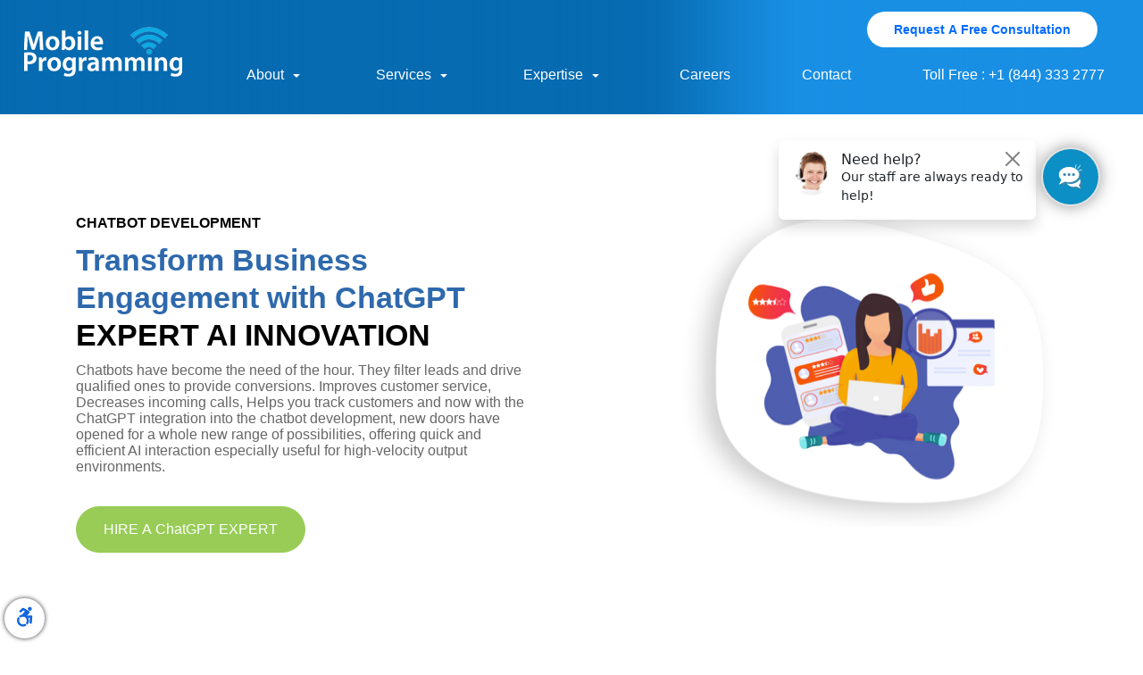

--- FILE ---
content_type: text/html; charset=utf-8
request_url: https://www.mobileprogramming.com/chatgpt
body_size: 65038
content:

<!DOCTYPE html>
<html xmlns="http://www.w3.org/1999/xhtml">
    <head><title>
	ChatGPT Development - Hire A ChatGPT Expert
</title>
            
           
        <meta charset="utf-8" /><meta name="viewport" content="width=device-width, initial-scale=1" /><meta name="viewport" content="width=device-width, initial-scale=1, maximum-scale=1, user-scalable=no" /><link rel="shortcut icon" href="images/mp_fav.ico" /><link href="https://fonts.googleapis.com/icon?family=Material+Icons" rel="stylesheet" /><link rel="stylesheet" href="https://fonts.googleapis.com/css2?family=Raleway:wght@500;800&amp;display=swap" /><link rel="stylesheet" type="text/css" href="https://fonts.googleapis.com/css?family=Open+Sans" /><link rel="stylesheet" href="https://cdnjs.cloudflare.com/ajax/libs/font-awesome/4.7.0/css/font-awesome.min.css" /><link rel="stylesheet" href="https://cdnjs.cloudflare.com/ajax/libs/font-awesome/6.2.1/css/all.min.css" integrity="sha512-MV7K8+y+gLIBoVD59lQIYicR65iaqukzvf/nwasF0nqhPay5w/9lJmVM2hMDcnK1OnMGCdVK+iQrJ7lzPJQd1w==" crossorigin="anonymous" referrerpolicy="no-referrer" /><link rel="stylesheet" href="assets/css/owl.carousel.css" /><link rel="stylesheet" href="https://maxcdn.bootstrapcdn.com/bootstrap/3.3.7/css/bootstrap.min.css" /><link rel="stylesheet" href="css/index.css" /><link rel="stylesheet" href="assets/css/animate.css" /><link rel="stylesheet" href="css/animate.css" />
        <script src="https://code.jquery.com/jquery-3.6.1.min.js" integrity="sha256-o88AwQnZB+VDvE9tvIXrMQaPlFFSUTR+nldQm1LuPXQ=" crossorigin="anonymous"></script>
         <script type="text/javascript" src="js/plugin.js"></script>

      <script src="https://cdn.jsdelivr.net/npm/jquery@3.6.0/dist/jquery.slim.min.js"></script>

        <script src="https://code.jquery.com/jquery-3.6.1.min.js" integrity="sha256-o88AwQnZB+VDvE9tvIXrMQaPlFFSUTR+nldQm1LuPXQ=" crossorigin="anonymous"></script>

        
        <script src="https://cdn.jsdelivr.net/npm/popper.js@1.16.1/dist/umd/popper.min.js"></script>
        <script src="https://cdn.jsdelivr.net/npm/bootstrap@4.6.1/dist/js/bootstrap.bundle.min.js"></script>
        <script type="text/javascript" src="js/include-header-footer.js"></script>
                <!-- Global site tag (gtag.js) - Google Analytics -->
<script async src="https://www.googletagmanager.com/gtag/js?id=UA-30257-100"></script>
<script>
  window.dataLayer = window.dataLayer || [];
  function gtag(){dataLayer.push(arguments);}
  gtag('js', new Date());

  gtag('config', 'UA-30257-100');
</script>
       <!-- Google tag (gtag.js) -->
<script async src="https://www.googletagmanager.com/gtag/js?id=G-E6L1R2Z948"></script>
<script>
  window.dataLayer = window.dataLayer || [];
  function gtag(){dataLayer.push(arguments);}
  gtag('js', new Date());

  gtag('config', 'G-E6L1R2Z948');
  gtag('config', 'AW-1040073060');
</script>

        
        <!-- Global site tag (gtag.js) - Google Ads: 1040073060 -->
        
        <script async src="https://www.googletagmanager.com/gtag/js?id=AW-1040073060"></script>

        <!-- Global Site Tag (gtag.js) - Google Analytics -->
        <script async src="https://www.googletagmanager.com/gtag/js?id=UA-30257-100"></script>
        <noscript><img src="//bat.bing.com/action/0?ti=5707241&Ver=2" height="0" width="0" style="display:none; visibility: hidden;" /></noscript>
        <script>
    (function(w,d,t,r,u)
    {
        var f,n,i;
        w[u]=w[u]||[],f=function()
        {
            var o={ti:"5707241"};
            o.q=w[u],w[u]=new UET(o),w[u].push("pageLoad")
        },
        n=d.createElement(t),n.src=r,n.async=1,n.onload=n.onreadystatechange=function()
        {
            var s=this.readyState;
            s&&s!=="loaded"&&s!=="complete"||(f(),n.onload=n.onreadystatechange=null)
        },
        i=d.getElementsByTagName(t)[0],i.parentNode.insertBefore(n,i)
    })
    (window,document,"script","//bat.bing.com/bat.js","uetq");
</script>
        
	<style>
	a:hover{
	text-decoration:none;
	}
	</style>
    

<style>
    
  @media only screen and (max-width: 500px) {
    .navigation_home {
    width: 600px !important;
    overflow-y: scroll !important;
    position: relative !important;
    height: 580px !important;
}

    .navbar-nav .dropdown-menu {
        width:45%;
        position: static;
        float: none
    }

    .navbar-text {
        display: inline-block;
        padding-top: .5rem;
        padding-bottom: .5rem
    }

    .navbar-collapse {
        -ms-flex-preferred-size: 100%;
        flex-basis: 100%;
        -webkit-box-flex: 1;
        -ms-flex-positive: 1;
        flex-grow: 1;
        -webkit-box-align: center;
        -ms-flex-align: center;
        align-items: center
    }
  }

    .req-btn {
        margin-right: 30px;
        text-align: end;
        width: auto;
        display:none;
    }
    .req-btn#Req_Desktop button{
        background: #fff;
    }
    .req-btn#Req_Desktop a{
        color:#016BFF !important;
    }
    .req-btn#Req_Desktop button:hover {
        background: #016BFF;
    }
    .req-btn#Req_Desktop a:hover{
        color:#fff !important;
    }

    .foot-req-btn button{
        background: #fff;
    }
    .foot-req-btn a{
        color:#016BFF !important;
        font-weight:600;
    }
    .foot-req-btn button:hover{
        background: #016BFF;
    }
    .foot-req-btn a:hover{
        color:#fff !important;
        font-weight:600;
    }



    @media (min-width: 320px) and (max-width:767px) {
        .req-btn#Req_mobile {
            text-align: start !important;
            position: absolute!important;
            display:block !important;
        }
    }
    @media (min-width: 768px){
        .req-btn#Req_Desktop{
            display: block;
        }
    }

    #lhc_needhelp_widget_v2 {
        bottom: 0px !important;
        top: 141px !important;
        right: 104px !important;
    }

    #lhc_status_widget_v2 {
        bottom: 0px !important;
        top: 150px !important;
        right: 34px !important;
    }

</style>
       
        </script>
    <meta name="description" content="Hire your expert ChatGPT developers. Revolutionizing the way chatbots interact with users. Boost your business engagement with a custom ChatGPT Solution,Start Building Today." /></head>
    <!-- Animate.css -->
    <link rel="stylesheet" href="css/animate.css">
    <!-- Wow.js -->
    <script src="js/wow.min.js"></script>
    <script src="js/MPWebsite.js"></script>
 <link href="https://assets.calendly.com/assets/external/widget.css" rel="stylesheet" />
<script src="https://assets.calendly.com/assets/external/widget.js" type="text/javascript"></script>
    <script>var LHC_API = LHC_API || {};
        LHC_API.args = { mode: 'widget', lhc_base_url: '//chat.mobileprogramming.net/index.php/', wheight: 450, wwidth: 350, pheight: 520, pwidth: 500, domain: 'mobileprogramming.com', leaveamessage: true, check_messages: false };
        (function () {
            var po = document.createElement('script'); po.type = 'text/javascript'; po.setAttribute('crossorigin', 'anonymous'); po.async = true;
            var date = new Date(); po.src = '//chat.mobileprogramming.net/design/defaulttheme/js/widgetv2/index.js?' + ("" + date.getFullYear() + date.getMonth() + date.getDate());
            var s = document.getElementsByTagName('script')[0]; s.parentNode.insertBefore(po, s);
        })();
    </script>
<script>
    $(document).ready(function () {
        if (screen.availWidth <= 767) {
            $("#Req_mobile").show();
            $("#Req_Desktop").hide();

        }
        else if (500 > screen.availWidth < 767) {
            $("#Req_Desktop").show();
            $("#Req_mobile").hide();

        }
        else {
            $("#Req_Desktop").show();
            $("#Req_mobile").hide();
        }
    });
</script>


<body>
       
      <div id="plugin"></div>
        <form method="post" action="./chatgpt" id="form1">
<div class="aspNetHidden">
<input type="hidden" name="__VIEWSTATE" id="__VIEWSTATE" value="HoCpctjdjuBu1Sn2VTgJGyTzDk4ByxMK+oBMP/261CynFTVvHSHIgkHa6OwfGy8t9CRbq5BdK4iQSnHh1MQ+n3g2Tkc7yARLpLTdySW3mYs=" />
</div>

<div class="aspNetHidden">

	<input type="hidden" name="__VIEWSTATEGENERATOR" id="__VIEWSTATEGENERATOR" value="B6946BA7" />
	<input type="hidden" name="__EVENTVALIDATION" id="__EVENTVALIDATION" value="LW6ip6u06q0gvcE2EE5hSfdSA+fB1UOK8Is3rvwbMc/84NURofgOLpxvcTvIcXWklmiyqgpHs3B7Uj6prXt9bKKOnFG2DcVbOlaGFW2c1j9UVzz9VkBH+U2SagGtbjex/CZLhpeJtXJBAWi2z4A8lRXqDc1sx5b1srf5sxS3uoo0BJ4tyPOH5Jo7iwDnNvpeHPWJ0LUX7J5vAQwpEjaznCEvkmRg0ShOe28xOP4or6yuca1g1Po1w6gW+fhSuMQZCuUQnGZmOTGi8BmUScOeVA==" />
</div>
           
            <header class="top-header" id="myHeader">
                <nav class="navbar" style="background-color: none;">
                    <button type="button" class="navbar-toggle" id="navbar-toggles" data-toggle="collapse" data-target="#myNavbar" 
                        style="margin: 25px;border: 1px solid #fff;color: #fff;
                        padding: 12px 18px 25px; border-color: #fff">
                    <span class="icon-bar glyphicon glyphicon-menu-hamburger navbar-toggler-icon" aria-hidden="true" 
                        style="background-image: url(data:image/svg+xml;charset=utf-8,%3Csvg xmlns='http://www.w3.org/2000/svg' width='30' height='30'%3E%3Cpath stroke='rgba(0, 0, 0, 0.5)' stroke-linecap='round' stroke-miterlimit='10' stroke-width='2' d='M4 7h22M4 15h22M4 23h22'/%3E%3C/svg%3E);">
                    </span>
                    </button>
                    
                    <a class="navbar-brand" href="./"><img src="./assets/images/logo_MP.png" class="img-logo" alt="Mobile Programming LLC"/></a>
                    <div class="collapse navbar-collapse navigation_home" id="myNavbar">
                         <div id="Req_Desktop" class="req-btn">
                                <button style="border: 0; border-radius: 35px; padding: 5px 25px;">
                                    <a class="nav-link"  href="/freeconsultation.aspx"
                                        style="font-size: 14px; text-decoration: none; font-weight: 600;">Request A Free Consultation</a>
                                </button>
                            </div>
                        <ul class="navbar-nav navbar-right ml-auto">
                            <li class="nav-item dropdown" id="mytest1">
                                <a class="nav-link dropdown-toggle about-displayN"  id="navbarDropdown" role="button" data-toggle="dropdown"
                                    aria-haspopup="true" aria-expanded="true" onclick="javascript:window.open('/aboutus','_parent');" href='/aboutus'>
                                About<span class="glyphicon glyphicon-triangle-bottom"></span>
                                </a>
                                <a class="nav-link dropdown-toggle about-displayB"  id="navbarDropdown" role="button" data-toggle="dropdown"
                                    aria-haspopup="true" aria-expanded="true" onclick="aboutUs()">
                                About<span class="glyphicon glyphicon-triangle-bottom"></span>
                                </a>
                                <div style="margin-top: 6px;"  id="aboutUsId"  class="dropdown-menu row mrg-0" aria-labelledby="navbarDropdown">
                                    <div class="clm col-md-4">
                                        <p class="sub-links">
                                            <a href="/aboutus" class="dropdown-item">
                                            <span>
                                            <img src="./assets/images/about-icon.png" alt=""/>
                                            </span> <span>
                                            About Us
                                            </span>                               </a>
                                        </p>
                                        <p class="sub-links">
                                            <a href="/partners" class="dropdown-item">
                                            <span>
                                            <img src="./assets/images/partner-icon.png" alt=""/>
                                            </span> <span>
                                            Partners
                                            </span>                               </a>
                                        </p>
                                        <p class="sub-links">
                                            <a href="/our-vision" class="dropdown-item">
                                            <span>
                                            <img src="./assets/images/vision-icon.png" alt=""/>
                                            </span> <span>
                                            Our Vision
                                            </span>                                 </a>
                                        </p>
                                    </div>
                                    <div class="clm col-md-4">
                                        <p class="sub-links">
                                            <a href="/life-at-mp" class="dropdown-item">
                                            <span>
                                            <img src="./assets/images/mp-life-icon.png" alt=""/>
                                            </span> <span>
                                            Life at MP
                                            </span>                                 </a>
                                        </p>
                                        <p class="sub-links">
                                            <a href="/agile" class="dropdown-item" >
                                            <span>
                                            <img src="./assets/images/agile-icon.png" alt=""/>
                                            </span> <span>
                                            Agile Methodology
                                            </span>                                        </a>
                                        </p>
                                        <p class="sub-links">
                                            <a href="/innovation-labs" class="dropdown-item" >
                                            <span>
                                            <img src="./assets/images/innovation-icon.png" alt=""/>
                                            </span>
                                            <span>
                                            Innovation Labs
                                            </span>                                      </a>
                                        </p>
                                    </div>
                                    <div class="clm col-md-4">
                                        <p class="sub-links">
                                            <a href="/careers" class="dropdown-item" >
                                            <span>
                                            <img src="./assets/images/careers-icon.png" alt=""/>
                                            </span> <span>
                                            Careers
                                            </span>                              </a>
                                        </p>
                                        <p class="sub-links">
                                            <a href="/hexa" class="dropdown-item" >
                                            <span>
                                            <img src="./assets/images/hexa-icon.png" alt=""/>
                                            </span> <span>
                                            HExA Design Thinking
                                            </span>
                                            </a>
                                        </p>
                                        <p class="sub-links">
                                            <a href="/devops" class="dropdown-item" >
                                            <span>
                                            <img src="./assets/images/deveops-icon.png" alt=""/>
                                            </span> <span>
                                            Devops & CI/CD
                                            </span>                                     </a>
                                        </p>
                                    </div>
                                </div>
                            </li>
                            <li class="nav-item dropdown" id="mytest2">
                                <a  class="nav-link dropdown-toggle about-displayN"  id="navbarDropdown1" role="button" data-toggle="dropdown"
                                    aria-haspopup="true" aria-expanded="false" onclick="javascript:window.open('/services','_parent');" href="/services" >
                                Services<span class="glyphicon glyphicon-triangle-bottom"></span>
                                </a>
                                <a  class="nav-link dropdown-toggle about-displayB"  id="navbarDropdown1" role="button" data-toggle="dropdown"
                                    aria-haspopup="true" aria-expanded="false"  >
                                Services<span class="glyphicon glyphicon-triangle-bottom"></span>
                                </a>
                                <div style="margin-top: 6px;"  class="dropdown-menu row mrg-0" aria-labelledby="navbarDropdown">
                                    <div class="clm col-md-4">
                                        <p class="sub-links">
                                            <a href="/custom-application" class="dropdown-item" >
                                            <span>
                                            <img src="./assets/images/custome-app-icon.png" alt=""/>
                                            </span><span>
                                            Custom App Development
                                            </span></a>
                                        </p>
                                        <p class="sub-links">
                                            <a href="/digital-transformation" class="dropdown-item" >
                                            <span>
                                            <img src="./assets/images/digital-icon.png" alt=""/>
                                            </span><span>
                                            Digital Transformation
                                            </span></a>
                                        </p>
                                        <p class="sub-links">
                                            <a href="/enterprise-mobility" class="dropdown-item" >
                                            <span>
                                            <img src="./assets/images/enterprise-icon.png" alt=""/>
                                            </span><span>
                                            Enterprise Mobility
                                            </span></a>
                                        </p>

                                    </div>
                                    <div class="clm col-md-4">
                                        <p class="sub-links">
                                            <a href="/experience-design" class="dropdown-item" >
                                            <span>
                                            <img src="./assets/images/experience-design-icon.png" alt=""/>
                                            </span><span>
                                            HExA - Experience Design
                                            </span></a>
                                        </p>
                                        <p class="sub-links">
                                            <a href="/IT_staff_augmentation_and_consulting" class="dropdown-item" >
                                            <span>
                                            <img src="./assets/images/staff-consulting-icon.png" alt=""/>
                                            </span><span class="service-breakTxt">
                                            IT Staff Augmentation & Consulting
                                            </span></a>
                                        </p>
                                         <p class="sub-links">
                                            <a href="/chatgpt" class="dropdown-item" >
                                            <span>
                                            <img src="./assets/images/arti_inte_icon.png" alt=""/>
                                            </span><span>
                                            ChatGPT
                                            </span></a>
                                        </p>
                                        <!-- <p class="sub-links">
                                            <a href="/services" class="dropdown-item" >
                                              <span>
                                                <img src="./assets/images/quality-assurance-icon.png" alt=""/>
                                              </span>
                                              Services
                                            </a>
                                            </p> -->
                                    </div>
                                    <div class="clm col-md-4">
                                        <p class="sub-links">
                                            <a href="/technology-consulting" class="dropdown-item" >
                                            <span>
                                            <img src="./assets/images/technology-consulting-icon.png" alt=""/>
                                            </span> <span>
                                            Technology Consulting</span>
                                            </a>
                                        </p>
                                        <p class="sub-links">
                                            <a href="/quality-assurance" class="dropdown-item" >
                                            <span>
                                            <img src="./assets/images/quality-assurance-icon.png" alt=""/>
                                            </span> <span>
                                            Quality Assurance</span>
                                            </a>
                                        </p>
                                    </div>
                                </div>
                            </li>
                            <li class="nav-item dropdown" id="test">
                                <a  class="nav-link dropdown-toggle about-displayN"  id="aboutddn" role="button" data-toggle="dropdown"
                                    aria-haspopup="true" aria-expanded="false" onclick="javascript:window.open('/expertise','_parent');"  href="/expertise"
                                    >Expertise<span class="glyphicon glyphicon-triangle-bottom"></span></a>
                                <a  class="nav-link dropdown-toggle about-displayB"  id="aboutddn" role="button" data-toggle="dropdown"
                                    aria-haspopup="true" aria-expanded="false" onclick="expertiseTab()">Expertise<span class="glyphicon glyphicon-triangle-bottom"></span></a>
                                <div style="margin-top: 6px;" id="techID" class="dropdown-menu row mrg-0" aria-labelledby="navbarDropdown">
                                    <div class="tab col-md-3">
                                        <a class="tablinks active d-block tab-link-marginB"  onclick="myFunction('London')" id="btnLondon">
                                        Technology
                                        </a>
                                        <a class="tablinks  d-block"onclick="myFunction('Paris')" id="btnParis">Industry
                                        </a>
                                        <!-- <button class="tablinks"></button>
                                            <button class="tablinks" ></button> -->
                                    </div>
                                    <div id="London" class="tabcontentLondon col-md-9">
                                        <div class="clm col-md-4">
                                            <p class="sub-links" id="navbarSupportedContent">
                                                <a href="/augmented_intelligence" class="dropdown-item" >
                                                <span>
                                                <img src="./assets/images/ar-vr-icon.png" alt=""/>
                                                </span> <span>
                                               Metaverse & AR/VR</span>
                                                </a>
                                            </p>
                                            <p class="sub-links">
                                                <a href="/bigdata" class="dropdown-item" >
                                                <span class=" bidata-img">
                                                <img src="./assets/images/big-data-icon.png" alt=""/>
                                                </span> 
                                                <span class="breakTxt">Big Data & Predictive Analytics</span>
                                                </a>
                                            </p>
                                            <p class="sub-links">
                                                <a href="/blockchain-solutions" class="dropdown-item" >
                                                <span>
                                                <img src="./assets/images/blockchain-icon.png" alt=""/>
                                                </span><span class="breakTxt1">
                                                Blockchain Development</span>
                                                </a>
                                            </p>
                                        </div>
                                        <div class="clm col-md-4">
                                            <p class="sub-links">
                                                <a href="/cloud-computing" class="dropdown-item" >
                                                <span>
                                                <img src="./assets/images/cloud-computing-icon.png" alt=""/>
                                                </span> <span>
                                                Cloud Computing</span>
                                                </a>
                                            </p>
                                            <p class="sub-links">
                                                <a href="/chat-bot" class="dropdown-item" >
                                                <span>
                                                <img src="./assets/images/chatbot_icon.png" alt="" width="40" height="40"/>
                                                </span> <span class="chatbot-breakTxt">
                                                Chatbot Development</span>
                                                </a>
                                            </p>
                                            <p class="sub-links">
                                                <a href="/iot" class="dropdown-item" >
                                                <span>
                                                <img src="./assets/images/internet-of-things-icon.png" alt=""/>
                                                </span> <span>
                                                Internet of Things</span>
                                                </a>
                                            </p>
                                        </div>
                                        <div class="clm col-md-4">
                                            <p class="sub-links">
                                                <a href="/machine-learning" class="dropdown-item" >
                                                <span>
                                                <img src="./assets/images/machine-learning-icon.png" alt=""/>
                                                </span> <span>
                                                Machine Learning</span>
                                                </a>
                                            </p>
                                            <p class="sub-links">
                                                <a href="/progressive-app" class="dropdown-item" >
                                                <span>
                                                <img src="./assets/images/web-apps-icon.png" alt=""/>
                                                </span> <span class="progWeb-breakTxt">
                                                Progressive Web Apps</span>
                                                </a>
                                            </p>
                                            <p class="sub-links">
                                                <a href="/artificial-intelligence" class="dropdown-item" >
                                                <span>
                                                <img src="./assets/images/arti_inte_icon.png" alt=""/>
                                                </span> <span class="artifical-breakTxt">
                                                Artificial Intelligence</span>
                                                </a>
                                            </p>
                                        </div>
                                    </div>
                                    <div id="Paris" class="tabcontentParis col-md-9">
                                        <div class="clm col-md-4">
                                            <p class="sub-links">
                                                <a href="/automobile" class="dropdown-item" >
                                                <span>
                                                <img src="./assets/images/automibile-and-Logistics-icon.png" alt=""/>
                                                </span> <span class="automob-breakTxt">
                                                Automobile & Logistics
                                                </span></a>
                                            </p>
                                            <p class="sub-links">
                                                <a href="/banking" class="dropdown-item" >
                                                <span>
                                                <img src="./assets/images/banking-and-Finance-icon.png" alt=""/>
                                                </span> <span>
                                                Banking & Fintech
                                                </span></a>
                                            </p>
                                        </div>
                                        <div class="clm col-md-4">
                                            <p class="sub-links">
                                                <a href="/education" class="dropdown-item" >
                                                <span>
                                                <img src="./assets/images/elearning-icon.png" alt=""/>
                                                </span> <span class="edu-breakTxt">
                                                Education & eLearning
                                                </span></a>
                                            </p>
                                            <p class="sub-links">
                                                <a href="/pharma" class="dropdown-item" >
                                                <span>
                                                <img src="./assets/images/pharma-and-Healthcare-icon.png" alt=""/>
                                                </span> <span class="pharma-breakTxt">
                                                Pharma & Healthcare
                                                </span></a>
                                            </p>
                                        </div>
                                        <div class="clm col-md-4">
                                            <p class="sub-links">
                                                <a href="/retail" class="dropdown-item" >
                                                <span>
                                                <img src="./assets/images/retail-icon.png" alt=""/>
                                                </span> <span class="reatil-breakTxt">
                                                Retail & eCommerce
                                                </span></a>
                                            </p>
                                            <p class="sub-links">
                                                <a href="/startups" class="dropdown-item" >
                                                <span>
                                                <img src="./assets/images/startups-icon.png" alt=""/>
                                                </span> <span>
                                                Startups
                                                </span></a>
                                            </p>
                                        </div>
                                    </div>
                                </div>
                            </li>
                            <li class="nav-item slide_test">
                                <a class="nav-link" href="/careers"  style="display: block; margin: 0px 0px 0px 5px;">Careers</a>
                            </li>
                            <li class="nav-item">
                                <a class="nav-link" href="/contactus" style="display: block; margin: 0px 0px 0px 5px;">Contact</a>
                            </li>
                            
                            <li class="nav-item">
                                <a class="nav-link" href="tel:+18443332777" style="display: block; margin: 0px 0px 0px 5px;">Toll Free : +1 (844) 333 2777</a>
                                
                            </li>
                            <li id="Req_mobile" class="req-btn">
                                <button style="border: 1px solid #016BFF; border-radius: 30px; padding:5px 25px; background: #fff;">
                                    <a class="nav-link" href="/freeconsultation.aspx"
                                        style="font-size: 14px; color: #016BFF !important; text-decoration:none;">Request A Free Consultation</a>
                                </button>
                            </li>
                        </ul>

                    </div>
                    
                </nav>
                
            </header>
            <div>
                

        <div class="container chatgpt-section">
            <div class="row main-section">
                <div class=" col-md-7 col-lg-7 mt-3 sub-text">
                    <h6>CHATBOT DEVELOPMENT</h6>
                    <h2><span class="blue_text">Transform Business<br>Engagement with ChatGPT
                        </span><br> EXPERT AI INNOVATION</h2>
                    <p class="chatbot-para">Chatbots have become the need of the hour. They filter leads and drive
                        qualified
                        ones to provide conversions. Improves customer service, Decreases incoming calls, Helps you
                        track
                        customers and now with the ChatGPT integration into the chatbot development, new doors have
                        opened
                        for a whole new range of possibilities, offering quick and efficient AI interaction especially
                        useful for high-velocity output environments. </p>
                   <a href="/freeconsultation.aspx"> <button type="button" class="hire-btn">HIRE A ChatGPT EXPERT</button></a>
                </div>
                <div class="col-md-5 col-lg-5 mt-3 sub-image">
                    <img src="assets/images/simulate-conversation 1.png" alt="simulate-conversation" width="418px"
                        height="360px">
                </div>
            </div>

            <div class="row" id="interaction-section">
                <div class="col-md-7 col-lg-8 mt-3 interaction-title">
                    <h1>Future of Customer Interaction</h1>
                    <p>Integrate the power of Artificial Intelligence</p>
                </div>
                <div class=" col-md-5 col-lg-4 col-xl-5 mt-3 interaction-btn">
                   <a  href="/freeconsultation.aspx"> <button type="button" >REQUEST A FREE CONSULTATION</button></a>
                </div>
            </div>

            <div id="grid-cards">
                <div class="row feature-card m-4">
                    <div class="col-lg-4 col-sm-6 col-12 feature" id="card1">
                        <div class="card-button">
                            <button class="round-btn" type="button"><img src="assets/images/automated 1.png"
                                    alt="automated1"></button>
                        </div>
                        <div class="card-body">
                            <h4 class="card-title">Automation</h4>

                        </div>
                    </div>
                    <div class="col-lg-4 col-sm-6 col-12 feature" id="card2">
                        <div class="card-button">
                            <button class="round-btn" type="button"><img src="assets/images/set-up 1.png"
                                    alt="set-up 1"></button>
                        </div>
                        <div class="card-body">

                            <h4 class="card-title">Personalization</h4>

                        </div>
                    </div>
                    <div class="col-lg-4 col-sm-6 col-12 feature" id="card3">
                        <div class="card-button">
                            <button class="round-btn" type="button"><img src="assets/images/languages 1.png"
                                    alt="languages 1"></button>
                        </div>
                        <div class="card-body">

                            <h4 class="card-title">Language flexibility</h4>

                        </div>
                    </div>
                    <div class="col-lg-4 col-sm-6 col-12 feature" id="card4">
                        <div class="card-button">
                            <button class="round-btn" type="button"><img src="assets/images/networking 1.png"
                                    alt="networking 1"></button>
                        </div>
                        <div class="card-body">
                            <h4 class="card-title">Collaboration</h4>
                        </div>
                    </div>
                    <div class="col-lg-4 col-sm-6 col-12 feature" id="card5">
                        <div class="card-button">
                            <button class="round-btn" type="button"><img src="assets/images/back-in-time 1.png"
                                    alt="back-in-time 1"></button>
                        </div>
                        <div class="card-body">
                            <h4 class="card-title">Time Saving</h4>

                        </div>
                    </div>
                    <div class="col-lg-4 col-sm-6 col-12 feature" id="card6">
                        <div class="card-button">
                            <button class="round-btn" type="button"><img src="assets/images/automated 1.png"
                                    alt="automated1 "></button>
                        </div>
                        <div class="card-body ">
                            <h4 class="card-title">Consistency</h4>

                        </div>
                    </div>
                </div>
            </div>

            <!-- about ChatGPT -->
            <div id="about-gpt" class="row">
                <div class=" col-md-5 col-lg-5 photo-section">
                    <img src="assets/images/user-centric 1.png" alt="simulate-conversation" width="289px"
                        height="381px">
                </div>
                <div class=" col-md-7 col-lg-7 text-section">
                    <h2>What is ChatGPT?</h2>
                    <h6>An artificial intelligence model made by OpenAI</h6>
                    <p>ChatGPT is a chatbot development tool that utilizes NLP (Natural Language Processing) to allow
                        developers to create chatbots that can understand and respond to user input naturally and
                        conversationally.</p>
                   <a  href="/freeconsultation.aspx"> <button type="button">HIRE A ChatGPT EXPERT</button></a>
                </div>
            </div>

            <div id="howtoUse">
                <div class="info-text">
                    <h2>How to use ChatGPT?</h2>
                    <h6>It offers a free review/research model to work with.</h6>
                    <p>The GPT-3.5 model can be used by our expert design and development team for chatbot development
                        to
                        enhance the experience of the end user of your product/services by integrating it in variety of
                        domains such as Education, Salesforce, Natural Customer Service, Virtual Assistance and even in
                        Entertainment.</p>
                </div>
            </div>
            <div class="row" id="feature-section">
                <div class=" col-md-7 col-lg-7 col-xl-7 mt-3 feature-title">
                    <h2>Dynamic features of ChatGPT Chatbot</h2>
                    <h6>AI Chatbot development tool that uses NLP</h6>
                </div>
                <div class=" col-md-5 col-lg-5 col-xl-5 mt-3 feature-btn">
                    <a href="/freeconsultation.aspx"><button type="button">REQUEST A FREE CONSULTATION</button></a>
                </div>
            </div>

            <div id="cards-info">
                <div class="row chat-cards1 m-4">
                    <div class="col-lg-4 col-sm-4 col-12 feature-cards" id="card1">
                        <div class="card-body">
                            <img src="assets/images/conversation 1.png" alt="set-up 1">
                        </div>
                        <div class="card-caption">
                            <p>Conversational </p>
                        </div>
                    </div>
                    <div class="col-lg-4 col-sm-4 col-12 feature-cards" id="card2">
                        <div class="card-body">
                            <img src="assets/images/dynamics 1.png" alt="set-up 1">
                        </div>
                        <div class="card-caption">
                            <p>Dynamic Responses</p>
                        </div>
                    </div>
                    <div class="col-lg-4 col-sm-4 col-12 feature-cards" id="card3">
                        <div class="card-body">
                            <img src="assets/images/comparison 1.png" alt="set-up 1">
                        </div>
                        <div class="card-caption">
                            <p>Comparitive Responses</p>
                        </div>
                    </div>
                </div>

                <div class="row chat-cards2 m-4">
                    <div class="col-lg-4 col-sm-4 col-12 feature-cards" id="card4">
                        <div class="card-body">
                            <img src="assets/images/faq 1.png" alt="set-up 1">
                        </div>
                        <div class="card-caption">
                            <p>Generated Questions</p>
                        </div>
                    </div>
                    <div class="col-lg-4 col-sm-4 col-12 feature-cards" id="card5">
                        <div class="card-body">
                            <img src="assets/images/depth-perception 1.png" alt="set-up 1">
                        </div>
                        <div class="card-caption">
                            <p>In-Depth Responses </p>
                        </div>
                    </div>
                    <div class="col-lg-4 col-sm-4 col-12 feature-cards" id="card6">
                        <div class="card-body">
                            <img src="assets/images/machine-learning 1.png" alt="set-up 1">
                        </div>
                        <div class="card-caption">
                            <p>Continual Learning</p>
                        </div>
                    </div>
                </div>
            </div>

            <div id="chat-services">
                <h2>Chatbot Development Services</h2>
                <h6>Revolutionizing the way chatbots interact with users.</h6>
            </div>

            <div id="box-services">
                <div class="row boxes-line1">
                    <div class="col-lg-4 col-sm-6 col-12 box-body">
                        <div class="box-text">
                            <p>Consultation</p>
                        </div>
                        <span class="blue-line1"></span>
                    </div>
                    <div class="col-lg-4 col-sm-6 col-12 box-body">
                        <div class="box-text">
                            <p>Development</p>
                        </div>
                        <span class="blue-line1"></span>
                    </div>
                </div>

                <div class="row boxes-line2">
                    <div class="col-lg-4 col-sm-6 col-12 box-body">
                        <div class="box-text">
                            <p>Staffing/On Hire</p>
                        </div>
                        <span class="blue-line1"></span>
                    </div>
                    <div class="col-lg-4 col-sm-6 col-12 box-body">
                        <div class="box-text">
                            <p>Support & Maintenance</p>
                        </div>
                        <span class="blue-line1"></span>
                    </div>
                </div>
                <div class="row boxes-line3">
                    <div class="col-lg-4 col-sm-6 col-12 box-body">
                        <div class="box-text">
                            <p>Independant Testing</p>
                        </div>
                        <span class="blue-line1"></span>
                    </div>
                    <div class="col-lg-4 col-sm-6 col-12 box-body">
                        <div class="box-text">
                            <p>Modernization & Training</p>
                        </div>
                        <span class="blue-line1"></span>
                    </div>
                </div>
            </div>
        </div>
        </div>

        <div class="engage-section">
            <h3>Boost Your Business Engagement with a Custom ChatGPT Solution, Start Building Today.</h3>
            <div class="engage-btn">
                <a  href="/freeconsultation.aspx"><button type="button" >HIRE A ChatGPT EXPERT</button></a>
            </div>
        </div>


    
                <!-- Sliding div starts here -->
                <div id="slider" style="right: -342px;display:none" >
                    <div id="sidebar" onclick="open_panel()">
                        <img src="images/contact.png" alt="Contact" />
                    </div>
                    <div id="header" style="display:none">
                        <h2>Get In Touch :</h2>
                        <input name="ctl00$txtName" type="text" id="txtName" placeholder="Your Name" onblur="checkPhone();" />
                        <div style="margin-right: auto; width: 500px; height: 15px; margin-left: 2px;">
                            <span id="lblName" style="font-size:12px;"></span>
                        </div>
                        <input name="ctl00$txtEmail" type="text" id="txtEmail" onKeyUp="return Space(this);" placeholder="Email Address" onblur="checkPhone();" />
                        <div style="margin-right: auto; width: 500px; height: 15px; margin-left: 2px;">
                            <span id="lblEmail" style="font-size:12px;"></span>
                        </div>
                        <input name="ctl00$txtPhone" type="text" maxlength="14" id="txtPhone" placeholder="Phone" onblur="checkPhone();" onkeypress="return Phoneval(event)" />
                        <div style="margin-right: auto; width: 500px; height: 15px; margin-left: 2px;">
                            <span id="lblPhone" style="font-size:12px;"></span>
                        </div>
                        <textarea name="ctl00$txtMsg" rows="4" cols="20" id="txtMsg" cols="50" placeholder="Message" onblur="checkPhone();">
</textarea>
                        <div style="margin-right: auto; width: 500px; height: 10px; margin-left: 2px;">
                            <span id="lblMsg" style="font-size:12px;"></span>
                        </div>
                        <div style="display: none;">
                            <input type="hidden" name="ctl00$HidIP1" id="HidIP1" />
                        </div>
                        <div style="display: none;">
                            <input type="hidden" name="ctl00$hidRef1" id="hidRef1" />
                        </div>
                        <div style="display: none;">
                            <input type="hidden" name="ctl00$hfDateTime" id="hfDateTime" />
                        </div>
                        <div style="display: none;">
                            <input type="hidden" name="ctl00$hfVisitedPages" id="hfVisitedPages" />
                        </div>
                       
                    </div>
                </div>

                
                <footer class="container-fluid pd-0 footer-bg">
                  
                    <div class="row mrg-0">
                        <div class="container">
                            <div class="row mrg-0">
                                <div class="col-md-3 mt-5 mb-3">
                                    <div>
                                        <p class="clr-white"><img src="./assets/images/logo_MP.png"  alt="Mobile Programming LLC"/>
                                        </p>
                                        <p class="clr-white"><span class="glyphicon glyphicon-globe" aria-hidden="true"></span>
                                            <a href="/" style="color: white;">mobileprogramming.com</a>
                                        </p>
                                        <p class="clr-white"> <span class="icon-size"><span class="glyphicon glyphicon-map-marker" aria-hidden="true"></span></span>
                                            30300 Agoura Rd. Suite 140 <br/>
                                            Agoura Hills, CA 91301
                                        </p>
                                        <a href="tel:+18443332777">
                                            <p class="clr-white"> <span class="glyphicon glyphicon-earphone" aria-hidden="true"></span>
                                                +1 (844) 333 2777
                                            </p>
                                        </a>
                                        <ul style="list-style: none;" class="list-group list-group-horizontal">
                                            <li class="social-icon"><a href="https://www.facebook.com/Mobile-Programming-LLC-111059570511001" target="_blank"><i style="font-size:30px" class="fa-brands fa-facebook-f"></i></a></li>
                                            <li class="social-icon"><a href="https://twitter.com/mobileappsprog" target="_blank"><i style="font-size:30px" class="fa-brands fa-twitter"></i></a></li>
                                            <li class="social-icon"><a href="https://www.linkedin.com/company/mobileprogrammingllc/?viewAsMember=true" target="_blank"><i style="font-size:30px" class="fa-brands fa-linkedin"></i></a></li>
                                            <li class="social-icon"><a href="https://www.instagram.com/mobileprogrammingllc/" target="_blank"><i style="font-size:30px" class="fa-brands fa-instagram"></i></a></li>
                                        </ul>
                                        <div class="col-md-12 foot-req-btn" style="padding-left: 0px;">
                                            <button style="border: 0; padding: 10px 20px; border-radius: 30px; cursor:pointer;">
                                                <a href="/freeconsultation.aspx"
                                                    style="color: #FFF; font-size:16px; text-decoration:none">Request A Free Consultation</a>
                                            </button>
                                        </div>
                                    </div>
                                </div>
                                <div class="col-md-2 mt-5 mb-3">
                                    <div>
                                        <h5 class="ft-head">About</h5>
                                        <ul style="list-style: none;" class="list-group list-group-flush">
                                            <li class="ft-text"><a href="/aboutus">About</a></li>
                                            <li class="ft-text"><a href="/partners">Partners</a> </li>
                                            <li class="ft-text"><a href="/our-vision">Our Vision</a></li>
                                            <li class="ft-text"><a href="/life-at-mp">Life at MP</a></li>
                                            <li class="ft-text"><a href="/agile">Agile Methodology</a></li>
                                            <li class="ft-text"><a href="/innovation-labs">Inovation Labs</a> </li>
                                            <li class="ft-text"><a href="/careers">Careers</a></li>
                                            <li class="ft-text"><a href="/hexa">HExA Design Thinking</a></li>
                                            <li class="ft-text"><a href="/devops">Devops & CI/CD</a></li>
                                        </ul>
                                    </div>
                                </div>
                                <div class="col-md-3 mt-5 mb-3">
                                    <div>
                                        <h5 class="ft-head">Services</h5>
                                        <ul style="list-style: none;" class="list-group list-group-flush">
                                            <li class="ft-text"><a href="/custom-application">Custom App Development</a>
                                            </li>
                                            <li class="ft-text"><a href="/digital-transformation">Digital
                                                Transformation</a> 
                                            </li>
                                            <li class="ft-text"><a href="/enterprise-mobility">Enterprise Mobility</a></li>
                                            <li class="ft-text"><a href="/hexa">HExA - Experience Design</a></li>
                                            <li class="ft-text"><a href="/IT_staff_augmentation_and_consulting">IT Staff Augmentation &
                                                Consulting</a>
                                            </li>
                                            <li class="ft-text"><a href="/quality-assurance">Quality Assurance</a> </li>
                                            <li class="ft-text"><a href="/technology-consulting">Technology Consulting</a>
                                            </li>
                                            <li class="ft-text"><a href="/chatgpt">ChatGPT</a>
                                            </li>
                                        </ul>
                                    </div>
                                </div>
                                <div class="col-md-4 mt-5 mb-3">
                                    <div>
                                        <div class="row mrg-0">
                                            <div class="col-lg-6 paddingL0">
                                                <h5 class="ft-head">Expertise</h5>
                                                <ul style="list-style: none; margin-bottom:0px" class="list-group list-group-flush">
                                                    <li class="ft-text"><a href="/augmented_intelligence">AR/VR</a></li>
                                                    <li class="ft-text"><a href="/bigdata">Big Data & Predictive Analytics</a> </li>
                                                    <li class="ft-text"><a href="/blockchain-solutions">Blockchain Develpment</a></li>
                                                    <li class="ft-text"><a href="/cloud-computing">Cloud Computing</a></li>
                                                    <li class="ft-text"><a href="/iot">Internet of Things</a></li>
                                                    <li class="ft-text"><a href="/machine-learning">Machine Learning</a></li>
                                                    <li class="ft-text"><a href="/progressive-app">Progressive Web Apps</a></li>
                                                    <li class="ft-text"><a href="/artificial-intelligence">Artificial Intelligence</a></li>

                                                </ul>
                                            </div>
                                            <div class="col-lg-6 paddingL0">
                                                <ul style="list-style: none;" class="list-group list-group-flush footer-ul-mrg">
                                                    <li class="ft-text"><a href="/automobile">Automobile & Logistics</a></li>
                                                    <li class="ft-text"><a href="/banking">Banking & Fintech</a> </li>
                                                    <li class="ft-text"><a href="/education">Education & eLearning</a></li>
                                                    <li class="ft-text"><a href="/pharma">Pharma & Healthcare</a></li>
                                                    <li class="ft-text"><a href="/retail">Retail & eCommerce</a></li>
                                                    <li class="ft-text"><a href="/startups">Startups</a></li>
                                                    <li class="ft-text"><a href="/privacy_policy">Privacy Policy</a></li>
                                                </ul>
                                            </div>
                                        </div>
                                    </div>
                                </div>
                            </div>
                                <div class="text-center" style="color:white;">© Copyright © 2025 Mobile Programming LLC. All Rights Reserved. </div>

                        </div>
                    </div>

                </footer>

            </div>
        </form>
      
   
        <script type = "text/javascript">
            function Phoneval(evt)
            {
               if (evt.charCode > 31 && (evt.charCode < 48 || evt.charCode > 57))
                     {
                       ///alert("Allow Only Numbers");
                       return false;
                     }
             }
        </script>
 
        <!-- Modal ChatBot Modal-->
        <div class="modal fade" id="ChatBot" role="dialog">
            <div class="modal-dialog">
                <!-- Modal content -->
                <div class="modal-content chartBotbg">
                    <!-- <div class="modal-header">
                        </div> -->
                    <div class="modal-body">
                        <div class="row">
                            <div class="col-xs-7">
                                <h1 class="marTop">AI Webinar</h1>
                                <h2>Webinar</h2>
                                <h3>Schedule__________</h3>
                                <p class="chatbotScheduleDetail">
                                    <img src="./images/botCalender.png" alt="Calander">
                                    <span>Thursday 15 August 2019</span>
                                </p>
                                <p class="chatbotScheduleDetail">
                                    <img src="./images/botTimer.png" alt="Timer">
                                    <span>03:00</span>
                                </p>
                                <p class="chatbotScheduleDetail">
                                    <img src="./images/botLocation.png" alt="Location">
                                    <span>03:00</span>
                                </p>
                                <p class="chatbotScheduleDetail">
                                    <button type="button" class="btn organisebtn">Organiser: Mobile Programming LLC</button>
                                </p>
                            </div>
                            <div class="col-xs-5">
                                <div class="chatbotForm">
                                    <button type="button" class="close closeBtn" data-dismiss="modal">&times;</button>
                                    <h4 class="marTop">Registor FREE</h4>
                                    <form>
                                        <div class="form-group">
                                            <label>Business Email Address:</label>
                                            <input type="text" class="form-control" placeholder="" name="business">
                                        </div>
                                        <div class="form-group">
                                            <label>Phone Number:</label>
                                            <input type="number" class="form-control" placeholder="" name="phone">
                                        </div>
                                        <button type="Submit" class="btn btn-primary confirmBtn">Confirm Your Slot Now</button>
                                        <p class="danderText">Hurry Up!  Last 10 Slots Left!</p>
                                    </form>
                                </div>
                                <img class="logoImg" src="./images/chatbot_mp_lgoo.png" alt="chatbot_lgoo">
                            </div>
                        </div>
                    </div>
                    <div class="modal-footer"></div>
                </div>
            </div>
        </div>
    </body>
     <script type="text/javascript" src="js/include-header-footer.js"></script>
</html>

--- FILE ---
content_type: text/html
request_url: https://www.mobileprogramming.com/plugin.html
body_size: 23780
content:
<meta name="viewport" content="width=device-width, initial-scale=1">
<link href="css/plugin.css" rel="stylesheet" type="text/css">
<link rel="stylesheet" href="css/responsive_plugin.css" type="text/css">
<script type="text/javascript" src="js/plugin.js"></script>


<!-- Bootstrap CSS -->
<!--<link href="https://cdn.jsdelivr.net/npm/bootstrap@5.0.2/dist/css/bootstrap.min.css" rel="stylesheet"
    integrity="sha384-EVSTQN3/azprG1Anm3QDgpJLIm9Nao0Yz1ztcQTwFspd3yD65VohhpuuCOmLASjC" crossorigin="anonymous">-->
<!-- jQuery and Bootstrap JS -->
<!--<script src="https://code.jquery.com/jquery-3.5.1.slim.min.js"
    integrity="sha384-DfXdz2htPH0lsSSs5nCTpuj/zy4C+OGpamoFVy38MVBnE+IbbVYUew+OrCXaRkfj"
    crossorigin="anonymous"></script>-->
<!--<script src="https://ajax.googleapis.com/ajax/libs/jquery/3.5.1/jquery.min.js"></script>-->
<!--<script src="https://cdn.jsdelivr.net/npm/bootstrap@5.0.2/dist/js/bootstrap.bundle.min.js"
    integrity="sha384-MrcW6ZMFYlzcLA8Nl+NtUVF0sA7MsXsP1UyJoMp4YLEuNSfAP+JcXn/tWtIaxVXM"
    crossorigin="anonymous"></script>-->

<script src="https://kit.fontawesome.com/6e63908e29.js" crossorigin="anonymous"></script>




<!-- Dropdown menu -->
<div class="dropdown">
    <button class="dropdown__btn" type="button" id="myDropdown" data-toggle="dropdown" aria-haspopup="true" aria-expanded="false"
            label="Accessibility Icon" data-bs-auto-close="false">
        <i class="fa-brands fa-accessible-icon dropdown-toggle"></i>
    </button>
    <div id="plugin-menu" class="dropdown-menu" tabindex="0" aria-labelledby="myDropdown">
        <div class="dropdown-head">
            <button id="close-div" onclick="closeBtnPlugin()" class="header__btn">
                <i class="fa-solid fa-xmark" tabindex="0"></i>
            </button>
            <button type="button" class="pluginSwitch header__btn">
                <i class="fa-solid fa-arrow-right-arrow-left" tabindex="0"></i>
            </button>
            <a href="Statement.htm" target="_blank">
                <button type="button" class="header__btn">
                    <i class="fa-solid fa-question"></i>
                </button>
            </a>
        </div>
        <ul>
            <div class="menu-header">
                <h4 class="text-center">Accessibility Interface</h4>
                <div class="buttons-head">
                    <button class="head-btn" type="button" onclick="document.location.reload()" tabindex="0">
                        <label>Reset Settings</label>
                    </button>
                    <button class="head-btn" type="button" tabindex="0">
                        <a href="Statement.htm" target="_blank">Statement</a>
                    </button>
                    <button class="head-btn" type="button" onclick="document.location.reload()" tabindex="0">
                        <label>Hide Interface</label>
                    </button>
                </div>
            </div>

            <li id="title">Choose Right Accessibility Profile For You</li>
            <div class="btn3 disabled" tabindex="0">
                <div class="form-check form-switch">
                    <input class="form-check-input" type="checkbox" id="flexSwitchCheckDefault1" onclick="Seizure()">
                    <div class="form-check-label">
                        <p>Seizure Safe Profile</p>
                        <p id="p2">Eliminates flashes and reduces color</p>
                    </div>
                </div>
                <p id="seizureText"></p>
            </div>

            <div class="btn3 disabled" tabindex="0">
                <div class="form-check form-switch">
                    <input class="form-check-input" type="checkbox" id="flexSwitchCheckDefault2"
                           onclick="visionImpairement()">
                    <div class="form-check-label">
                        <p>Vision Impaired Profile</p>
                        <p id="p2">Enhances the websites's visuals</p>
                    </div>
                </div>
                <p id="VisualText"></p>
            </div>
            <div class="btn3 disabled" tabindex="0">
                <div class="form-check form-switch">
                    <input class="form-check-input" type="checkbox" id="flexSwitchCheckDefault3"
                           onclick="cognitiveDisability()">
                    <div class="form-check-label">
                        <p>Cognitive Disability Profile</p>
                        <p id="p2">Assists with reading and focusing</p>
                    </div>
                </div>
                <p id="cognitiveText"></p>
            </div>
            <div class="btn3 disabled" tabindex="0">
                <div class="form-check form-switch">
                    <input class="form-check-input" type="checkbox" id="flexSwitchCheckDefault4" onclick="ADHD()">
                    <div class="form-check-label">
                        <p>ADHD Friendly Profile</p>
                        <p id="p2">More focus and fewer distractions</p>
                    </div>
                </div>
                <p id="ADHDText"></p>
            </div>
            <div class="btn3 disabled" tabindex="0">
                <div class="form-check form-switch">
                    <input class="form-check-input" type="checkbox" id="flexSwitchCheckDefault5" onclick="BlindUser()">
                    <div class="form-check-label">
                        <p>Blind Users(Screen Reader)</p>
                        <p id="p2">Use the website with your screen-reader</p>
                    </div>
                </div>
                <p id="blindText"></p>
            </div>
            <div class="btn3 disabled" tabindex="0">
                <div class="form-check form-switch">
                    <input class="form-check-input" type="checkbox" id="flexSwitchCheckDefault6"
                           onclick="KeyboardNav()">
                    <div class="form-check-label">
                        <p>Keyboard Navigation(Motor)</p>
                        <p id="p2">Use the website with the keyboard</p>
                    </div>
                </div>
                <p id="keyboardText"></p>
            </div>
            <hr>
            <li id="title">Content Adjustments</li>
            <br>
            <li>
                <div class="btn1" tabindex="0">
                    <div class="button-header">
                        <i class="fa-solid fa-magnifying-glass-plus"></i>
                        <p>Content Scaling</p>
                    </div>
                    <div class="btn-group1 " role="group">
                        <button id="btn4" type="button" onclick="incScaling()">
                            <i class="fa-solid fa-angle-up"></i>
                        </button>
                        <button id="default" onclick="decScaling()">Default </button>
                        <button id="btn4" type="button" onclick="decScaling()">
                            <i class="fa-solid fa-angle-down"></i>
                        </button>
                    </div>
                </div>
            </li>

            <li>
                <button id="btn-type1" type="button" onclick="readableFont()">
                    <i class="fa-solid fa-font"></i>
                    <p>Readable Fonts</p>
                </button>
            </li>

            <li>
                <button id="btn-type1" type="button" onclick="focusLink()">
                    <i class="fa-solid fa-link"></i>
                    <p>Focus Links</p>
                </button>
            </li>

            <li>
                <button id="btn-type1" type="button" onclick="focusHeadings()">
                    <i class="fa-solid fa-heading"></i>
                    <p>Focus Heading</p>
                </button>
            </li>

            <li>
                <button id="btn-type1" type="button" onclick="textMagnifier()">
                    <i class="fa-solid fa-text-height">
                    </i>
                    <p>Text Magnifier</p>
                </button>
            </li>

            <li>
                <div type="button" class="btn1 disabled" tabindex="0">
                    <div class="button-header">
                        <i class="fa-solid fa-magnifying-glass-plus"></i>
                        <p>Adjust Font Size</p>
                    </div>
                    <div class="btn-group1" role="group">
                        <button id="btn4" type="button" onclick="increaseFontSize()">
                            <i class="fa-solid fa-angle-up"></i>
                        </button>
                        <button id="default" onclick="DefScal()"> Default </button>
                        <button id="btn4" type="button" onclick="decreaseFontSize()">
                            <i class="fa-solid fa-angle-down"></i>
                        </button>
                    </div>
                </div>
            </li>

            <li>
                <button id="btn-type1" type="button" onclick="alignCenter()">
                    <i class="fa-solid fa-align-center"></i><br>
                    <p>Align Center</p>
                </button>
            </li>

            <li>
                <div type="button" class="btn1 disabled" tabindex="0">
                    <div class="button-header">
                        <i class="fa-solid fa-magnifying-glass-plus"></i>
                        <p>Adjust Line height</p>
                    </div>
                    <div class="btn-group1 " role="group">
                        <button id="btn4" type="button" onclick="incLineHeight()">
                            <i class="fa-solid fa-angle-up"></i>
                        </button>
                        <button id="default" onclick="DefScal()"> Default </button>
                        <button id="btn4" type="button" onclick="decLineHeight()">
                            <i class="fa-solid fa-angle-down"></i>
                        </button>
                    </div>
                </div>
            </li>

            <li>
                <button id="btn-type1" type="button" onclick="alignLeft()">
                    <i class="fa-solid fa-align-left"></i><br>
                    <p>Align Left</p>
                </button>
            </li>

            <li>
                <div type="button" class="btn1 disabled" tabindex="0">
                    <div class="button-header">
                        <i class="fa-solid fa-magnifying-glass-plus"></i>
                        <p>Adjust Text Spacing</p>
                    </div>
                    <div class="btn-group1 " role="group">
                        <button id="btn4" type="button" onclick="incLetterSpacing()">
                            <i class="fa-solid fa-angle-up"></i>
                        </button>
                        <button id="default" onclick="DefScal()"> Default </button>
                        <button id="btn4" type="button" onclick="decLetterSpacing()">
                            <i class="fa-solid fa-angle-down"></i>
                        </button>
                    </div>
                </div></button>
            </li>

            <li>
                <button id="btn-type1" type="button" onclick="alignRight()">
                    <i class="fa-solid fa-align-right"></i><br><p>Align Right</p>
                </button>
            </li>

            <!-- ---------------------------------------------------------------------------------------------------- -->
            <hr>
            <li id="title">Color Adjustments</li>
            <br>
            <li>
                <button id="btn-type1" type="button" onclick="darkContrast()">
                    <i class="fas fa-moon"></i>

                    </i>
                    <p>Dark Contrast</p>
                </button>
            </li>

            <li>
                <button class="lightcon" id="btn-type1" type="button" onclick="lightContrast()">
                    <i class="fa-solid fa-sun "></i>
                    <p>Light Contrast</p>
                </button>
            </li>

            <li>
                <button id="btn-type1" type="button" onclick="monochrome()">
                    <i class="fa-solid fa-circle-half-stroke"></i>
                    <p>Monochrome</p>
                </button>
            </li>

            <li>
                <button id="btn-type1" type="button" onclick="highSaturation()">
                    <i class="fa-solid fa-circle-half-stroke"></i>
                    <p>High Saturation</p>
                </button>
            </li>

            <li>
                <div type="button" class="btn2 disabled" tabindex="0">
                    <i class="fa-solid fa-font"></i>
                    <p>Adjust Text Colors</p>
                    <ul>
                        <li><button type="button" class="btn5 blue" onclick="blueText()"></button></li>
                        <li><button type="button" class="btn5 grey" onclick="greyText()"></button></li>
                        <li><button type="button" class="btn5 green" onclick="greenText()"></button></li>
                        <li><button type="button" class="btn5 red" onclick="redText()"></button></li>
                        <li><button type="button" class="btn5 orange" onclick="orangeText()"></button></li>
                        <li><button type="button" class="btn5 cyan" onclick="cyanText()"></button></li>
                        <li><button type="button" class="btn5 white" onclick="whiteText()"></button></li>
                        <li><button type="button" class="btn5 black" onclick="blackText()"></button></li>
                        <li><button type="button" id="default" onclick="defaultText()">Default</button></li>
                    </ul>
                </div>
            </li>

            <li>
                <button id="btn-type1" type="button" onclick="highContrast()">
                    <i class="fa-solid fa-circle-half-stroke"></i>
                    <p>High Contrast</p>
                </button>
            </li>

            <li>
                <div type="button" class="btn2 disabled" tabindex="0">
                    <i class="fa-solid fa-heading"></i>
                    <p>Adjust Title Colors</p>
                    <ul>
                        <li><button type="button" class="btn5 blue" onclick="blueTitle()"></button></li>
                        <li>
                            <button type="button" class="btn5 grey" onclick="greyTitle()"></button>
                        </li>
                        <li><button type="button" class="btn5 green" onclick="greenTitle()"></button></li>
                        <li><button type="button" class="btn5 red" onclick="redTitle()"></button></li>
                        <li>
                            <button type="button" class="btn5 orange" onclick="orangeTitle()"></button>
                        </li>
                        <li><button type="button" class="btn5 cyan" onclick="cyanTitle()"></button></li>
                        <li><button type="button" class="btn5 white" onclick="whiteTitle()"></button></li>
                        <li><button type="button" class="btn5 black" onclick="blackTitle()"></button></li>
                        <li><button type="button" id="default" onclick="defaultTitle()">Default</button></li>
                    </ul>
                </div>
            </li>

            <li>
                <button id="btn-type1" type="button" onclick="lowSaturation()">
                    <i class="fa-solid fa-circle-half-stroke"></i>
                    <p>Low Saturation</p>
                </button>
            </li>

            <li>
                <div type="button" class="btn2 disabled" tabindex="0">
                    <i class="fa-solid fa-display" style="font-size: 30px;"></i>
                    <p>Adjust BackGround</p>
                    <ul>
                        <li>
                            <button type="button" class="btn5 blue" onclick="blueBackground()"></button>
                        </li>
                        <li>
                            <button type="button" class="btn5 grey" onclick="greyBackground()"></button>
                        </li>
                        <li>
                            <button type="button" class="btn5 green" onclick="greenBackground()"></button>
                        </li>
                        <li>
                            <button type="button" class="btn5 red" onclick="redBackground()"></button>
                        </li>
                        <li>
                            <button type="button" class="btn5 orange" onclick="orangeBackground()"></button>
                        </li>
                        <li>
                            <button type="button" class="btn5 cyan" onclick="cyanBackground()"></button>
                        </li>
                        <li>
                            <button type="button" class="btn5 white" onclick="whiteBackground()"></button>
                        </li>
                        <li>
                            <button type="button" class="btn5 black" onclick="blackBackground()"></button>
                        </li>
                        <li>
                            <button type="button" id="default" onclick="defaultBackground()">Default</button>
                        </li>
                    </ul>
                </div>
            </li>
            <!-- ------------------------------------------------------------------------------------------------------ -->
            <hr>

            <li class="dropdown-header" id="title">Orientation Adjustments</li>
            <br>
            <li>
                <button id="btn-type1" type="button" onclick="mute()">
                    <i class="fa-solid fa-volume-xmark"></i>
                    <p>Mute Sounds</p>
                </button>
            </li>

            <li>
                <button id="btn-type1" type="button" onclick="visibility() ">
                    <i class="fa-solid fa-eye-slash"></i>
                    <p>Hide Images</p>
                </button>
            </li>

            <li>
                <button id="btn-type1" type="button" onclick="readMode()">
                    <i class="fa-brands fa-readme"></i>
                    <p>Read Mode</p>
                </button>
            </li>

            <li>
                <button id="btn-type1" type="button" onclick="readingGuide()">
                    <i class="fa-solid fa-book-open-reader">
                    </i>
                    <p>Reading Guide</p>
                </button>
            </li>

            <li>
                <div class="btn2 dropdown" tabindex="0">
                    <i class="fa-solid fa-link" style="margin-left: 20px;"></i>&nbsp;
                    <button class="btn btn-secondary btn-group-lg dropdown-toggle" type="button" id="dropdownMenu2"
                            data-toggle="dropdown" aria-haspopup="true" aria-expanded="false" data-bs-auto-close="false">
                        <label>Useful Links</label>
                    </button>

                    <ul class="dropdown-menu" id="widget" aria-labelledby="dropdownMenuButton">
                        <li><a class="dropdown-item" href="#myHeader" onclick="headerlinks()">Header </a></li>
                        <br>
                        <!-- <li><a class="dropdown-item" href="#" onclick="">Body</a></li> -->
                        <li>
                            <a class="dropdown-item" href="#footer" onclick="footerlinks()">Footer</a>
                        </li>

                    </ul>
                </div>
            </li>

            <li>
                <button id="btn-type1" type="button" onclick="animation()">
                    <i class="fa-solid fa-text-height"></i>
                    <p class="StopAnimationTxt">
                        Stop
                        Animation
                    </p>
                </button>
            </li>

            <li>
                <button id="btn-type1" type="button" onclick="readingMask()">
                    <i class="fa-solid fa-glasses"></i>
                    <p>Reading Mask</p>
                </button>
            </li>

            <li>
                <button id="btn-type1" type="button" onclick="Highlighter()">
                    <i class="fa-solid fa-highlighter"></i><br>
                    <p>Highlighter</p>
                </button>
            </li>

            <li>
                <button id="btn-type1" type="button" onclick="highlightFocus()">
                    <i class="fa-solid fa-highlighter"></i>
                    <p>Highlight<br> Focus</p>
                </button>
            </li>

            <li>
                <button id="btn-type1" type="button" onclick="bigBlackCursor()">
                    <i class="fa-solid fa-arrow-pointer"></i>
                    <p> Big Black <br> Cursor</p>
                </button>
            </li>

            <li>
                <button id="btn-type1" type="button" onclick="bigWhiteCursor()">
                    <i class="fa-solid fa-arrow-pointer"></i>
                    <p>
                        Big White <br>
                        Cursor
                    </p>
                </button>
            </li>
        </ul>
    </div>
</div>

<script>
    //$(document).ready(function () {
    //    $('#myDropdown').click(function () {
    //        $('#plugin-menu').toggleClass('.slide-in .slide-out');
    //    });
    //});

    $('#myDropdown').click(function () {
        $('#plugin-menu').removeClass('pluginLeft');
    });

    //Closes the Plugin when Clicked on Button
    function closeBtnPlugin() {
        $('#myDropdown').removeClass('show');
        $('#plugin-menu').removeClass('show');
    }

    //Switch the position towards right-left when Clicked on button
    $(".pluginSwitch").click(function () {
        if ($(this).hasClass("active")) {
            $(".pluginSwitch").removeClass("active");
            $("#plugin-menu").removeClass("pluginLeft");
        }
        else {
            $(".pluginSwitch").removeClass("active");
            $(this).addClass("active");
            $("#plugin-menu").addClass("pluginLeft");
        }
    });

    /* Close the dropdown if the user clicks outside of it*/
    $(document).ready(function () {
        $('.dropdown').on('show.bs.dropdown', function () {
            $(this).data('closable', false);
        });

        //$('.dropdown').on('hide.bs.dropdown', function () {
        //    return $(this).data('closable');
        //});

        $(document).on('click', function (event) {
            if (!$(event.target).closest('.dropdown').length) {
                $('.dropdown').data('closable', true);
            }
        });
    });



</script>

<script>
    function toggleDropdown() {
        var dropdownContent = document.querySelector(".dropdown-menu");

        if (dropdownContent.style.display === "block") {
            dropdownContent.style.display = "none";
        } else {
            dropdownContent.style.display = "block";
        }
    }
</script>

--- FILE ---
content_type: text/html
request_url: https://www.mobileprogramming.com/plugin.html
body_size: 3434
content:
<meta name="viewport" content="width=device-width, initial-scale=1">
<link href="css/plugin.css" rel="stylesheet" type="text/css">
<link rel="stylesheet" href="css/responsive_plugin.css" type="text/css">
<script type="text/javascript" src="js/plugin.js"></script>


<!-- Bootstrap CSS -->
<!--<link href="https://cdn.jsdelivr.net/npm/bootstrap@5.0.2/dist/css/bootstrap.min.css" rel="stylesheet"
    integrity="sha384-EVSTQN3/azprG1Anm3QDgpJLIm9Nao0Yz1ztcQTwFspd3yD65VohhpuuCOmLASjC" crossorigin="anonymous">-->
<!-- jQuery and Bootstrap JS -->
<!--<script src="https://code.jquery.com/jquery-3.5.1.slim.min.js"
    integrity="sha384-DfXdz2htPH0lsSSs5nCTpuj/zy4C+OGpamoFVy38MVBnE+IbbVYUew+OrCXaRkfj"
    crossorigin="anonymous"></script>-->
<!--<script src="https://ajax.googleapis.com/ajax/libs/jquery/3.5.1/jquery.min.js"></script>-->
<!--<script src="https://cdn.jsdelivr.net/npm/bootstrap@5.0.2/dist/js/bootstrap.bundle.min.js"
    integrity="sha384-MrcW6ZMFYlzcLA8Nl+NtUVF0sA7MsXsP1UyJoMp4YLEuNSfAP+JcXn/tWtIaxVXM"
    crossorigin="anonymous"></script>-->

<script src="https://kit.fontawesome.com/6e63908e29.js" crossorigin="anonymous"></script>




<!-- Dropdown menu -->
<div class="dropdown">
    <button class="dropdown__btn" type="button" id="myDropdown" data-toggle="dropdown" aria-haspopup="true" aria-expanded="false"
            label="Accessibility Icon" data-bs-auto-close="false">
        <i class="fa-brands fa-accessible-icon dropdown-toggle"></i>
    </button>
    <div id="plugin-menu" class="dropdown-menu" tabindex="0" aria-labelledby="myDropdown">
        <div class="dropdown-head">
            <button id="close-div" onclick="closeBtnPlugin()" class="header__btn">
                <i class="fa-solid fa-xmark" tabindex="0"></i>
            </button>
            <button type="button" class="pluginSwitch header__btn">
                <i class="fa-solid fa-arrow-right-arrow-left" tabindex="0"></i>
            </button>
            <a href="Statement.htm" target="_blank">
                <button type="button" class="header__btn">
                    <i class="fa-solid fa-question"></i>
                </button>
            </a>
        </div>
        <ul>
            <div class="menu-header">
                <h4 class="text-center">Accessibility Interface</h4>
                <div class="buttons-head">
                    <button class="head-btn" type="button" onclick="document.location.reload()" tabindex="0">
                        <label>Reset Settings</label>
                    </button>
                    <button class="head-btn" type="button" tabindex="0">
                        <a href="Statement.htm" target="_blank">Statement</a>
                    </button>
                    <button class="head-btn" type="button" onclick="document.location.reload()" tabindex="0">
                        <label>Hide Interface</label>
                    </button>
                </div>
            </div>

            <li id="title">Choose Right Accessibility Profile For You</li>
            <div class="btn3 disabled" tabindex="0">
                <div class="form-check form-switch">
                    <input class="form-check-input" type="checkbox" id="flexSwitchCheckDefault1" onclick="Seizure()">
                    <div class="form-check-label">
                        <p>Seizure Safe Profile</p>
                        <p id="p2">Eliminates flashes and reduces color</p>
                    </div>
                </div>
                <p id="seizureText"></p>
            </div>

            <div class="btn3 disabled" tabindex="0">
                <div class="form-check form-switch">
                    <input class="form-check-input" type="checkbox" id="flexSwitchCheckDefault2"
                           onclick="visionImpairement()">
                    <div class="form-check-label">
                        <p>Vision Impaired Profile</p>
                        <p id="p2">Enhances the websites's visuals</p>
                    </div>
                </div>
                <p id="VisualText"></p>
            </div>
            <div class="btn3 disabled" tabindex="0">
                <div class="form-check form-switch">
                    <input class="form-check-input" type="checkbox" id="flexSwitchCheckDefault3"
                           onclick="cognitiveDisability()">
                    <div class="form-check-label">
                        <p>Cognitive Disability Profile</p>
                        <p id="p2">Assists with reading and focusing</p>
                    </div>
                </div>
                <p id="cognitiveText"></p>
            </div>
            <div class="btn3 disabled" tabindex="0">
                <div class="form-check form-switch">
                    <input class="form-check-input" type="checkbox" id="flexSwitchCheckDefault4" onclick="ADHD()">
                    <div class="form-check-label">
                        <p>ADHD Friendly Profile</p>
                        <p id="p2">More focus and fewer distractions</p>
                    </div>
                </div>
                <p id="ADHDText"></p>
            </div>
            <div class="btn3 disabled" tabindex="0">
                <div class="form-check form-switch">
                    <input class="form-check-input" type="checkbox" id="flexSwitchCheckDefault5" onclick="BlindUser()">
                    <div class="form-check-label">
                        <p>Blind Users(Screen Reader)</p>
                        <p id="p2">Use the website with your screen-reader</p>
                    </div>
                </div>
                <p id="blindText"></p>
            </div>
            <div class="btn3 disabled" tabindex="0">
                <div class="form-check form-switch">
                    <input class="form-check-input" type="checkbox" id="flexSwitchCheckDefault6"
                           onclick="KeyboardNav()">
                    <div class="form-check-label">
                        <p>Keyboard Navigation(Motor)</p>
                        <p id="p2">Use the website with the keyboard</p>
                    </div>
                </div>
                <p id="keyboardText"></p>
            </div>
            <hr>
            <li id="title">Content Adjustments</li>
            <br>
            <li>
                <div class="btn1" tabindex="0">
                    <div class="button-header">
                        <i class="fa-solid fa-magnifying-glass-plus"></i>
                        <p>Content Scaling</p>
                    </div>
                    <div class="btn-group1 " role="group">
                        <button id="btn4" type="button" onclick="incScaling()">
                            <i class="fa-solid fa-angle-up"></i>
                        </button>
                        <button id="default" onclick="decScaling()">Default </button>
                        <button id="btn4" type="button" onclick="decScaling()">
                            <i class="fa-solid fa-angle-down"></i>
                        </button>
                    </div>
                </div>
            </li>

            <li>
                <button id="btn-type1" type="button" onclick="readableFont()">
                    <i class="fa-solid fa-font"></i>
                    <p>Readable Fonts</p>
                </button>
            </li>

            <li>
                <button id="btn-type1" type="button" onclick="focusLink()">
                    <i class="fa-solid fa-link"></i>
                    <p>Focus Links</p>
                </button>
            </li>

            <li>
                <button id="btn-type1" type="button" onclick="focusHeadings()">
                    <i class="fa-solid fa-heading"></i>
                    <p>Focus Heading</p>
                </button>
            </li>

            <li>
                <button id="btn-type1" type="button" onclick="textMagnifier()">
                    <i class="fa-solid fa-text-height">
                    </i>
                    <p>Text Magnifier</p>
                </button>
            </li>

            <li>
                <div type="button" class="btn1 disabled" tabindex="0">
                    <div class="button-header">
                        <i class="fa-solid fa-magnifying-glass-plus"></i>
                        <p>Adjust Font Size</p>
                    </div>
                    <div class="btn-group1" role="group">
                        <button id="btn4" type="button" onclick="increaseFontSize()">
                            <i class="fa-solid fa-angle-up"></i>
                        </button>
                        <button id="default" onclick="DefScal()"> Default </button>
                        <button id="btn4" type="button" onclick="decreaseFontSize()">
                            <i class="fa-solid fa-angle-down"></i>
                        </button>
                    </div>
                </div>
            </li>

            <li>
                <button id="btn-type1" type="button" onclick="alignCenter()">
                    <i class="fa-solid fa-align-center"></i><br>
                    <p>Align Center</p>
                </button>
            </li>

            <li>
                <div type="button" class="btn1 disabled" tabindex="0">
                    <div class="button-header">
                        <i class="fa-solid fa-magnifying-glass-plus"></i>
                        <p>Adjust Line height</p>
                    </div>
                    <div class="btn-group1 " role="group">
                        <button id="btn4" type="button" onclick="incLineHeight()">
                            <i class="fa-solid fa-angle-up"></i>
                        </button>
                        <button id="default" onclick="DefScal()"> Default </button>
                        <button id="btn4" type="button" onclick="decLineHeight()">
                            <i class="fa-solid fa-angle-down"></i>
                        </button>
                    </div>
                </div>
            </li>

            <li>
                <button id="btn-type1" type="button" onclick="alignLeft()">
                    <i class="fa-solid fa-align-left"></i><br>
                    <p>Align Left</p>
                </button>
            </li>

            <li>
                <div type="button" class="btn1 disabled" tabindex="0">
                    <div class="button-header">
                        <i class="fa-solid fa-magnifying-glass-plus"></i>
                        <p>Adjust Text Spacing</p>
                    </div>
                    <div class="btn-group1 " role="group">
                        <button id="btn4" type="button" onclick="incLetterSpacing()">
                            <i class="fa-solid fa-angle-up"></i>
                        </button>
                        <button id="default" onclick="DefScal()"> Default </button>
                        <button id="btn4" type="button" onclick="decLetterSpacing()">
                            <i class="fa-solid fa-angle-down"></i>
                        </button>
                    </div>
                </div></button>
            </li>

            <li>
                <button id="btn-type1" type="button" onclick="alignRight()">
                    <i class="fa-solid fa-align-right"></i><br><p>Align Right</p>
                </button>
            </li>

            <!-- ---------------------------------------------------------------------------------------------------- -->
            <hr>
            <li id="title">Color Adjustments</li>
            <br>
            <li>
                <button id="btn-type1" type="button" onclick="darkContrast()">
                    <i class="fas fa-moon"></i>

                    </i>
                    <p>Dark Contrast</p>
                </button>
            </li>

            <li>
                <button class="lightcon" id="btn-type1" type="button" onclick="lightContrast()">
                    <i class="fa-solid fa-sun "></i>
                    <p>Light Contrast</p>
                </button>
            </li>

            <li>
                <button id="btn-type1" type="button" onclick="monochrome()">
                    <i class="fa-solid fa-circle-half-stroke"></i>
                    <p>Monochrome</p>
                </button>
            </li>

            <li>
                <button id="btn-type1" type="button" onclick="highSaturation()">
                    <i class="fa-solid fa-circle-half-stroke"></i>
                    <p>High Saturation</p>
                </button>
            </li>

            <li>
                <div type="button" class="btn2 disabled" tabindex="0">
                    <i class="fa-solid fa-font"></i>
                    <p>Adjust Text Colors</p>
                    <ul>
                        <li><button type="button" class="btn5 blue" onclick="blueText()"></button></li>
                        <li><button type="button" class="btn5 grey" onclick="greyText()"></button></li>
                        <li><button type="button" class="btn5 green" onclick="greenText()"></button></li>
                        <li><button type="button" class="btn5 red" onclick="redText()"></button></li>
                        <li><button type="button" class="btn5 orange" onclick="orangeText()"></button></li>
                        <li><button type="button" class="btn5 cyan" onclick="cyanText()"></button></li>
                        <li><button type="button" class="btn5 white" onclick="whiteText()"></button></li>
                        <li><button type="button" class="btn5 black" onclick="blackText()"></button></li>
                        <li><button type="button" id="default" onclick="defaultText()">Default</button></li>
                    </ul>
                </div>
            </li>

            <li>
                <button id="btn-type1" type="button" onclick="highContrast()">
                    <i class="fa-solid fa-circle-half-stroke"></i>
                    <p>High Contrast</p>
                </button>
            </li>

            <li>
                <div type="button" class="btn2 disabled" tabindex="0">
                    <i class="fa-solid fa-heading"></i>
                    <p>Adjust Title Colors</p>
                    <ul>
                        <li><button type="button" class="btn5 blue" onclick="blueTitle()"></button></li>
                        <li>
                            <button type="button" class="btn5 grey" onclick="greyTitle()"></button>
                        </li>
                        <li><button type="button" class="btn5 green" onclick="greenTitle()"></button></li>
                        <li><button type="button" class="btn5 red" onclick="redTitle()"></button></li>
                        <li>
                            <button type="button" class="btn5 orange" onclick="orangeTitle()"></button>
                        </li>
                        <li><button type="button" class="btn5 cyan" onclick="cyanTitle()"></button></li>
                        <li><button type="button" class="btn5 white" onclick="whiteTitle()"></button></li>
                        <li><button type="button" class="btn5 black" onclick="blackTitle()"></button></li>
                        <li><button type="button" id="default" onclick="defaultTitle()">Default</button></li>
                    </ul>
                </div>
            </li>

            <li>
                <button id="btn-type1" type="button" onclick="lowSaturation()">
                    <i class="fa-solid fa-circle-half-stroke"></i>
                    <p>Low Saturation</p>
                </button>
            </li>

            <li>
                <div type="button" class="btn2 disabled" tabindex="0">
                    <i class="fa-solid fa-display" style="font-size: 30px;"></i>
                    <p>Adjust BackGround</p>
                    <ul>
                        <li>
                            <button type="button" class="btn5 blue" onclick="blueBackground()"></button>
                        </li>
                        <li>
                            <button type="button" class="btn5 grey" onclick="greyBackground()"></button>
                        </li>
                        <li>
                            <button type="button" class="btn5 green" onclick="greenBackground()"></button>
                        </li>
                        <li>
                            <button type="button" class="btn5 red" onclick="redBackground()"></button>
                        </li>
                        <li>
                            <button type="button" class="btn5 orange" onclick="orangeBackground()"></button>
                        </li>
                        <li>
                            <button type="button" class="btn5 cyan" onclick="cyanBackground()"></button>
                        </li>
                        <li>
                            <button type="button" class="btn5 white" onclick="whiteBackground()"></button>
                        </li>
                        <li>
                            <button type="button" class="btn5 black" onclick="blackBackground()"></button>
                        </li>
                        <li>
                            <button type="button" id="default" onclick="defaultBackground()">Default</button>
                        </li>
                    </ul>
                </div>
            </li>
            <!-- ------------------------------------------------------------------------------------------------------ -->
            <hr>

            <li class="dropdown-header" id="title">Orientation Adjustments</li>
            <br>
            <li>
                <button id="btn-type1" type="button" onclick="mute()">
                    <i class="fa-solid fa-volume-xmark"></i>
                    <p>Mute Sounds</p>
                </button>
            </li>

            <li>
                <button id="btn-type1" type="button" onclick="visibility() ">
                    <i class="fa-solid fa-eye-slash"></i>
                    <p>Hide Images</p>
                </button>
            </li>

            <li>
                <button id="btn-type1" type="button" onclick="readMode()">
                    <i class="fa-brands fa-readme"></i>
                    <p>Read Mode</p>
                </button>
            </li>

            <li>
                <button id="btn-type1" type="button" onclick="readingGuide()">
                    <i class="fa-solid fa-book-open-reader">
                    </i>
                    <p>Reading Guide</p>
                </button>
            </li>

            <li>
                <div class="btn2 dropdown" tabindex="0">
                    <i class="fa-solid fa-link" style="margin-left: 20px;"></i>&nbsp;
                    <button class="btn btn-secondary btn-group-lg dropdown-toggle" type="button" id="dropdownMenu2"
                            data-toggle="dropdown" aria-haspopup="true" aria-expanded="false" data-bs-auto-close="false">
                        <label>Useful Links</label>
                    </button>

                    <ul class="dropdown-menu" id="widget" aria-labelledby="dropdownMenuButton">
                        <li><a class="dropdown-item" href="#myHeader" onclick="headerlinks()">Header </a></li>
                        <br>
                        <!-- <li><a class="dropdown-item" href="#" onclick="">Body</a></li> -->
                        <li>
                            <a class="dropdown-item" href="#footer" onclick="footerlinks()">Footer</a>
                        </li>

                    </ul>
                </div>
            </li>

            <li>
                <button id="btn-type1" type="button" onclick="animation()">
                    <i class="fa-solid fa-text-height"></i>
                    <p class="StopAnimationTxt">
                        Stop
                        Animation
                    </p>
                </button>
            </li>

            <li>
                <button id="btn-type1" type="button" onclick="readingMask()">
                    <i class="fa-solid fa-glasses"></i>
                    <p>Reading Mask</p>
                </button>
            </li>

            <li>
                <button id="btn-type1" type="button" onclick="Highlighter()">
                    <i class="fa-solid fa-highlighter"></i><br>
                    <p>Highlighter</p>
                </button>
            </li>

            <li>
                <button id="btn-type1" type="button" onclick="highlightFocus()">
                    <i class="fa-solid fa-highlighter"></i>
                    <p>Highlight<br> Focus</p>
                </button>
            </li>

            <li>
                <button id="btn-type1" type="button" onclick="bigBlackCursor()">
                    <i class="fa-solid fa-arrow-pointer"></i>
                    <p> Big Black <br> Cursor</p>
                </button>
            </li>

            <li>
                <button id="btn-type1" type="button" onclick="bigWhiteCursor()">
                    <i class="fa-solid fa-arrow-pointer"></i>
                    <p>
                        Big White <br>
                        Cursor
                    </p>
                </button>
            </li>
        </ul>
    </div>
</div>

<script>
    //$(document).ready(function () {
    //    $('#myDropdown').click(function () {
    //        $('#plugin-menu').toggleClass('.slide-in .slide-out');
    //    });
    //});

    $('#myDropdown').click(function () {
        $('#plugin-menu').removeClass('pluginLeft');
    });

    //Closes the Plugin when Clicked on Button
    function closeBtnPlugin() {
        $('#myDropdown').removeClass('show');
        $('#plugin-menu').removeClass('show');
    }

    //Switch the position towards right-left when Clicked on button
    $(".pluginSwitch").click(function () {
        if ($(this).hasClass("active")) {
            $(".pluginSwitch").removeClass("active");
            $("#plugin-menu").removeClass("pluginLeft");
        }
        else {
            $(".pluginSwitch").removeClass("active");
            $(this).addClass("active");
            $("#plugin-menu").addClass("pluginLeft");
        }
    });

    /* Close the dropdown if the user clicks outside of it*/
    $(document).ready(function () {
        $('.dropdown').on('show.bs.dropdown', function () {
            $(this).data('closable', false);
        });

        //$('.dropdown').on('hide.bs.dropdown', function () {
        //    return $(this).data('closable');
        //});

        $(document).on('click', function (event) {
            if (!$(event.target).closest('.dropdown').length) {
                $('.dropdown').data('closable', true);
            }
        });
    });



</script>

<script>
    function toggleDropdown() {
        var dropdownContent = document.querySelector(".dropdown-menu");

        if (dropdownContent.style.display === "block") {
            dropdownContent.style.display = "none";
        } else {
            dropdownContent.style.display = "block";
        }
    }
</script>

--- FILE ---
content_type: text/css
request_url: https://www.mobileprogramming.com/css/index.css
body_size: 169766
content:
@charset "utf-8";

html {
    -webkit-text-size-adjust: 100%;
}

body {
    font-family: Calibri, sans-serif;
    font-size: 16px;
    color: #8d8d8d;
    overflow-x: hidden;
    font-weight: normal !important;
}

b {
    font-weight: bolder !important;
}

.blc-clr {
    color: #333;
}

.mb-15 {
    margin-bottom: 15px !important;
}

.h-auto {
    height: auto !important;
}

.w-auto {
    width: auto !important;
}

.p-0 {
    padding: 0 !important;
}

.m-0 {
    margin: 0 !important;
}

.ml-0 {
    margin-left: 0 !important;
}

.br-20 {
    border-radius: 20px !important;
}

.font-18 {
    font-size: 18px !important;
}

.d-table {
    display: table !important;
}

.d-table-cell {
    display: table-cell !important;
    float: none !important;
}

.vertical-middle {
    vertical-align: middle !important;
}

.bg-white {
    background: #ffffff !important;
}

.font-normal {
    font-style: normal !important;
}

.bg_none {
    background: none !important;
}

.text-left {
    text-align: left !important;
}

.img-fluid,
.img-thumbnail {
    max-width: 100%;
    height: auto;
}

.help-bg-banner {
    background: url("../assets/images/banner-circle.png") no-repeat left top;
    width: auto;
    height: auto;
    margin-top: 55px;
}

.box1 {
    animation-delay: 1s;
    animation-duration: 5s;
}

.box2 {
    animation-delay: 2s;
    animation-duration: 5s;
}

.box3 {
    animation-delay: 3s;
    animation-duration: 5s;
}

.color-white {
    color: #ffffff !important;
}

.d-inline-block {
    display: inline-block !important;
}

.d-block {
    display: block !important;
}

.d-inline {
    display: inline !important;
}

.help-card-block {
    visibility: visible;
    animation-name: shake;
    background-color: #fff !important;
    border-left: 7px solid #4d74f3;
    text-align: left;
    padding: 25px 0;
    margin: 0 0 20px 0;
    box-shadow: 11px 12px #fafafa;
}

.request_free_consuling {
    text-align: left !important;
    padding: 0 !important;
}

.align-self-center {
    align-self: center !important;
}

.quality-services {
    font-size: 18px;
    color: #4f4f4f;
    line-height: 20px;
    font-family: "Calibri", sans-serif;
    /* text-align: center; */
    position: absolute;
    top: 75%;
    left: 0;
    right: 0;
    font-weight: 200;
    padding: 0px 60px;
}

.tablinks.active {
    height: auto;
}

.quality-services1 {
    font-size: 17px;
    color: #272727;
    line-height: 29px;
    font-family: "Calibri", sans-serif;
    text-align: center;
    padding: 20px 0 0 0;
    font-weight: 200;
}

.manage-services {
    font-size: 31px;
    color: #4f4f4f;
    font-family: "Open Sans", sans-serif;
    /* text-align: center; */
    padding: 0px 0 0 0;
    line-height: 37px;
    font-weight: 400;
}

.mob-service-para {
    font-size: 20px;
    color: #4f4f4f;
    font-family: "Open Sans", sans-serif;
    margin: 0 0 0px 0;
    /* text-align: center; */
    padding: 0px 0 0 0;
}

.mob-service-para span {
    font-size: 20px;
    color: #0093cd;
    font-family: "Open Sans", sans-serif;
    margin: 0 0 0px 0;
    /* text-align: center; */
    padding: 0px 0 0 0;
}

.service-blue-heading {
    font-size: 27px;
    color: #0093cd;
    font-family: "Calibri", sans-serif;
    text-align: left;
    padding: 0px 0 0 0;
    font-weight: 200;
}

.service-black-heading {
    font-size: 18px;
    color: #4f4f4f;
    font-family: "Calibri", sans-serif;
    text-align: left;
    padding: 0px 0 0 0;
    font-weight: 200;
    margin: 0;
    justify-content: center;
    align-self: center;
}

.staff-services {
    font-size: 21px;
    color: #4f4f4f;
    font-family: "Open Sans", sans-serif;
    text-align: left;
    padding: 0px 0 0 0;
    font-weight: 500;
    margin: 0;
    line-height: 44px;
}

.staff-services span {
    font-size: 45px;
    color: #b7b7b7;
    font-family: "Open Sans", sans-serif;
    text-align: left;
    margin-top: 0;
    float: left;
    padding-right: 10px;
}

.services1 {
    box-shadow: 0 0 11px 0px #ccc;
    border-radius: 130px;
    height: 254px;
    padding: 190px 0 0px 0 !important;
    background: url(/assets/images/core-testing.png) no-repeat center center;
    background-size: contain;
    font-size: 17px;
    font-family: "Calibri", sans-serif;
    color: #5c5c5c;
}

.services1:hover {
    color: #0093cd;
    box-shadow: 0 0 50px 0px #ccc;
    border-radius: 130px;
}

.services2 {
    box-shadow: 0 0 11px 0px #ccc;
    border-radius: 130px;
    height: 254px;
    padding: 190px 0 0px 0 !important;
    background: url(/assets/images/digital-transformation.png) no-repeat center center;
    background-size: contain;
    font-size: 17px;
    font-family: "Calibri", sans-serif;
    color: #5c5c5c;
}

.services2:hover {
    color: #0093cd;
    box-shadow: 0 0 50px 0px #ccc;
    border-radius: 130px;
}

.services3 {
    box-shadow: 0 0 11px 0px #ccc;
    border-radius: 130px;
    height: 254px;
    padding: 190px 0 0px 0 !important;
    background: url(/assets/images/specialize-testing.png) no-repeat center center;
    background-size: contain;
    font-size: 17px;
    font-family: "Calibri", sans-serif;
    color: #5c5c5c;
}

.services3:hover {
    color: #0093cd;
    box-shadow: 0 0 50px 0px #ccc;
    border-radius: 130px;
}

.services4 {
    box-shadow: 0 0 11px 0px #ccc;
    border-radius: 130px;
    height: 254px;
    padding: 190px 0 0px 0 !important;
    background: url(/assets/images/data-validation.png) no-repeat center center;
    background-size: contain;
    font-size: 17px;
    font-family: "Calibri", sans-serif;
    color: #5c5c5c;
}

.services4:hover {
    color: #0093cd;
    box-shadow: 0 0 50px 0px #ccc;
    border-radius: 130px;
}

.quality-assurance {
    background: #0093cd;
    border-top-left-radius: 20px;
    border-bottom-left-radius: 20px;
    position: absolute;
    right: 0;
    top: auto;
    width: 55%;
    padding: 20px 30px 20px 50px;
}

.quality-assurance h1 {
    color: #fff;
    font-family: "Calibri", sans-serif;
    font-size: 47px;
    font-weight: 200;
}

.quality-assurance p {
    color: #fff;
    font-size: 18px;
    padding: 20px 0 0 0;
    font-family: "Calibri", sans-serif;
    line-height: 24px;
}

.gray-box {
    font-family: "Calibri", sans-serif;
    color: #272727;
    font-size: 20px;
    font-weight: 200;
}

.quality-assurance-header {
    transition: all 1.3s;
}

.quality-assurance-header:hover {
    transform: scale(1.2);
}

.card-body {
    flex: 1 1 auto;
    min-height: 1px;
    padding: 1.25rem;
    /* padding: 4.25rem; */
}

.cahtdivision {
    display: block;
    width: 290px;
    outline: none;
    cursor: pointer;
    /* width: 60px; */
    position: fixed;
    bottom: 20px;
    right: 40px;
    /* position: fixed; */
    height: 500px;
    background-color: #fff;
}

.card {
    position: relative;
    display: flex;
    flex-direction: column;
    min-width: 0;
    word-wrap: break-word;
    background-color: #fff;
    background-clip: border-box;
    border: 1px solid rgba(0, 0, 0, 0.125);
    border-radius: 0.25rem;
}

.custome-card {
    margin: 35px auto;
    width: 95%;
}

.navbar-nav {
    list-style: none;
    height: 60px;
    /* display: flex; */
    /* flex-direction: column;
    padding-left: 0;
    margin-bottom: 0; */
}

.help-card-block p {
    text-align: left;
    padding: 0px 0;
    margin: 0;
}

.ft-40 {
    margin: 0;
    padding: 0;
    font-size: 40px;
}

.clr-purple {
    color: #7052fb;
}

.clr-orange {
    color: #fdb01a;
}

.clr-pink {
    color: #f0488b;
}

.feature-bg-banner {
    background: #f9f9fd url("../assets/images/featured-bg.png") no-repeat top center;
    width: 100%;
    height: auto;
}

.info-container {
    min-height: 179px;
}

.custome-card {
    margin: 35px auto;
    width: 95%;
}

.mrg-50 {
    margin-top: 65px;
}

.pdt-111 {
    padding-top: 111px;
}

.tabcontentLondon {
    float: left;
    padding: 0px 0px;
    /* width: 80%; */
    border-left: none;
    height: 220px;
}

.tabcontentParis {
    float: left;
    padding: 0;
    /* width: 80%; */
    border-left: none;
    height: auto;
    display: none;
    background: #fff;
}

/*.tollfree {
  font-size: 15px !important;
  padding-top: 3px;
}
@media screen and (max-width: 991px) and (min-width: 800px) {
  .tollfree {
    font-size: 15px !important;
  }
}
@media screen and (max-width: 799px) and (min-width: 768px) {
  .tollfree {
    font-size: 13px !important;
  }
}*/


.free_consultation {
    width: 290px;
    border: none;
    border-radius: 21.5px;
    background-color: #ffffff;
    color: #0da7dd;
    padding: 12px 12px;
    font-size: 16px;
    text-transform: uppercase;
    border: 1px solid #0da7dd;
}

button.free_consultation a {
    color: #0da7dd;
    font-weight: 500;
    padding-top: 3px;
}

.top-header {
    position: fixed;
    top: 0px;
    display: block;
    width: 100%;
    z-index: 999;
    padding: 12px 0px;
    background-color: #1467ac;
    background-size: contain !important;
}

.mrg-0 {
    margin: 0;
}

.pb-4,
.py-4 {
    padding-bottom: 1.5rem !important;
}

.mt-4,
.my-4 {
    margin-top: 1.5rem !important;
}

.mb-5,
.my-5 {
    margin-bottom: 3rem !important;
}

.navbar {
    width: 100%;
    z-index: 99;
}

navbar-toggler-icon {
    display: inline-block;
    width: 1.5em;
    height: 1.5em;
    vertical-align: middle;
    content: "";
    background: no-repeat 50%;
    background-size: 100% 100%;
}

.f-ph {
    display: inline-block;
}



.clm {
    display: inline-block;
    margin: 0px;
    vertical-align: top;
    /* width: auto; */
    padding: 0px;
    border-right: 1px solid #f5f5f5;
}

.dropdown-menu {
    top: 89%;
    padding: 0;
}

.clr-white {
    color: #fff !important;
}

.wdt-20 {
    width: 33.33%;
}

.wdt_bd-none-20 {
    width: 20%;
    border: none;
}

.wdt-25 {
    width: 25%;
}

.wdt_bd-none-25 {
    width: 25%;
    border: none;
}

.wdt-30 {
    width: 30%;
}

.wdt-38 {
    width: 38%;
}

.wdt-70 {
    width: 70%;
}

.row {
    /* display: flex; */
    margin: 0;
}

.display {
    display: flex;
}

.float-left {
    text-align: left !important;
}

@media screen and (max-width: 991px) {
    .navbar {
        padding: 0.5rem 0.5rem;
        margin-bottom: 0 !important;
    }

    .nav-link {
        color: #fff;
        padding: 0.5rem !important;
    }

}

@media (min-width: 1210px) {
    .navbar .nav-item {
        padding: 16px 30px;
        margin: 0 0.25rem;
    }
}

@media (min-width: 1032px) and (max-width: 1209px) {
    .navbar .nav-item {
        padding: 1rem 0.2rem;
        margin: 0 0.15rem;
    }
}

@media (min-width: 768px) {
    .navbar-nav>li {
        float: left;
        padding: 1rem 0rem;
    }

    .navbar-nav {
        padding-left: 0;
    }
}

@media (max-width: 768px) {
    .navbar-nav {
        padding-left: 10px;
    }
}

@media (min-width: 992px) {
    .align-self-lg-center {
        align-self: center !important;
    }

    .top-spacer1 {
        padding: 220px 0 0 !important;
    }

    .navbar-expand-lg .navbar-collapse {
        display: block !important;
    }

    .navbar-expand-lg .navbar-nav {
        float: right;
    }

    .navbar-nav>li>a {
        padding-right: 0.5rem !important;
        padding-left: 0.5rem !important;
    }

    .navbar-right {
        /* margin-right: 0 !important; */
        height: auto;
        padding-left: 0px;
    }

    .navbar {
        padding: 0.5rem 0.5rem;
        margin-bottom: 0 !important;
    }

    .nav-link {
        color: #fff !important;
        display: block;
        padding: 0.5rem !important;
    }
}

.help-card-block {
    visibility: visible;
    animation-name: shake;
    background-color: #fff !important;
    border-left: 7px solid #4d74f3;
    text-align: left;
    padding: 25px 0;
    margin: 0 0 20px;
    box-shadow: 11px 12px #fafafa;
}

/* Style the tab */
.tab {
    float: left;
    background-color: #f1f1f1;
    /* width: 20%; */
    height: 220px;
}

/* Style the buttons inside the tab */
.tab button {
    display: block;
    background-color: inherit;
    color: black;
    padding: 22px 16px;
    width: 100%;
    border: none;
    outline: none;
    text-align: left;
    cursor: pointer;
    transition: 0.3s;
    font-size: 17px;
}

/* Change background color of buttons on hover */
.tab button:hover {
    background-color: #ddd;
}

/* Create an active/current "tab button" class */
.tab button.active {
    background-color: #159fd6;
    color: #ffffff;
    border-bottom: 1px solid #ffffff;
}

/* Style the tab content */

/* adds some margin below the link sets  */

.navbar .dropdown-menu {
    width: 450;
    border: none;
    background-color: #fff !important;
    border-radius: 0;
}

.wdt-100 {
    width: 100%;
}

.wdt-115 {
    width: 215px;
}

.pd-0 {
    padding: 0px !important;
}

.tp-header {
    padding: 10px 16px;
    color: #f1f1f1;
    position: fixed;
    top: 0px;
    width: 100%;
    display: block;
    z-index: 10;
}

.sticky {
    position: fixed;
    top: 0;
    width: 100%;
    background: url("../assets/images/topheader_bg.png") repeat-y;
    background-size: contain;
}

.tel-btn {
    background-color: #fff;
    border: 1px solid #ccc;
    min-width: 120px;
    margin-right: 25px;
}

.footer-bg {
    background: #1781da url("../assets/images/footer-bg.png") repeat-y left top;
    width: 100%;
    min-height: 400px;
}

.dropdown-item {
    color: #212529 !important;
    background: none !important;
}

.ft-head {
    color: #fff;
    font-family: Calibri, Helvetica Neue, sans-serif;
    font-weight: 500;
    line-height: 1.2;
    font-size: 17px;
    margin: 0 0 10px 0;
}

.ft-text {
    color: #fff;
    background-color: transparent;
    padding: 5px 0;
    border: none;
}

.ft-text a {
    color: #fff !important;
    cursor: pointer;
}

.ft-text:hover {
    text-decoration: underline;
}

.social-icon {
    background-color: transparent;
    border: none;
    display: inline;
    padding: 0 15px 0 0;
    color: #fff;
}

/* #chatBox{
  position: fixed;
   bottom: 0; right: 0;cursor: pointer; margin: 20px;
  z-index: 1;height: 500px;width: 290px;
  background-color: #f3fff3;border-radius: 15px;
  background-color: rgb(182, 182, 182);
} */

.chatBoxDiv {
    background-color: white;
    border-radius: 10px;
    border-color: #dcdcdc;
    border-width: 1px;
    position: fixed;
    bottom: 25px;
    right: 20px;
    width: 302px;
    height: 465px;
    background-color: lightgray;
    visibility: hidden;
}

.chatBoxRoot {
    background-color: white;
    border-radius: 10px;
    border-color: #dcdcdc;
    border-width: 1px;
    position: fixed;
    bottom: 25px;
    right: 20px;
}

.arrowIcon {
    cursor: pointer;
    outline: none;
    margin-left: 20px;
    margin-top: 4px;
    color: black;
    font-size: 20px;
}

.sidePopupIcon {
    cursor: pointer;
    outline: none;
    margin-right: 20px;
    margin-top: 10px;
    color: black;
    font-size: 20px;
}

.chatIcon {
    outline: none;
    cursor: pointer;
    width: 60px;
    position: fixed;
    bottom: 20px;
    right: 40px;
}

.contactUsForm {
    height: auto;
    width: 100%;
}

.contactUsForm .form-heading {
    font-size: 23px !important;
    color: #4f4f4f !important;
    font-weight: 400 !important;
    font-family: "Calibri", sans-serif !important;
    text-align: center !important;
    padding: 90px 0 0 0px !important;
}

.form-group input,
textarea {
    box-shadow: 0 0 11px 0 #ccc;
}

.form-group-submitbtn {
    box-shadow: none !important;
}

.contactUsForm .form-group {
    margin-bottom: 15px;
}

.contactUsForm .btn-primary {
    padding: 10px 40px;
    font-size: 18px;
    background-color: #007bff;
    border-color: #007bff;
}

.contactUsForm .contact-form {
    /* padding: 50px 100px 0 150px; */
}

.contactUsForm .form-label {
    font-family: "Calibri", sans-serif;
    font-weight: 400;
    font-size: 16px;
    color: #4f4f4f;
}

.contactUsForm .col-form-label {
    padding-top: calc(0.375rem + 1px);
    padding-bottom: calc(0.375rem + 1px);
    margin-bottom: 0;
    font-size: inherit;
    line-height: 1.5;
}

.contactUs .our_gray-bg {
    height: 240px;
}

.contactUs .our_gray-bg .service-blue-heading {
    font-size: 21px;
    color: #0093cd;
    font-family: "Calibri", sans-serif;
    text-align: left;
    padding: 0px 0 20px 0;
    font-weight: 400;
}

.contactUs .our_gray-bg:hover .service-blue-heading {
    color: #ffff;
}

.contactUs .our_gray-bg .service-black-heading {
    font-size: 15px;
    color: #4f4f4f;
    font-family: "Calibri", sans-serif;
    text-align: left;
    padding: 0px 0 0 0;
    font-weight: 400;
    margin: 0;
    justify-content: center;
    align-self: center;
    line-height: 1.5;
}

.contactUs .our_gray-bg:hover .service-black-heading {
    color: #ffff;
}

.contact-email-heading {
    font-size: 35px !important;
    color: #000 !important;
    font-weight: 400 !important;
}

.banking .digital_paragraph-help {
    font-size: 18px;
    color: #4f4f4f;
    line-height: 29px;
    font-family: "Calibri", sans-serif;
    text-align: left;
    font-weight: 200;
    /* padding: 150px 70px 0px 50px; */
    /* background: url(/assets/images/banking-fintechbg.png) no-repeat; */
    height: 451px;
}

.chatbot .cusapp_blubg {
    font-size: 18px;
    color: #4f4f4f;
    font-family: "Calibri", sans-serif;
    text-align: left;
    font-weight: 200;
    padding: 0;
}

.big_data .cusapp_blubg {
    font-size: 18px;
    color: #4f4f4f;
    font-family: "Calibri", sans-serif;
    text-align: left;
    font-weight: 200;
    padding: 0;
}

.digital_paragraph-help1 {
    font-size: 18px;
    color: #4f4f4f;
    line-height: 29px;
    font-family: "Calibri", sans-serif;
    text-align: left;
    font-weight: 200;
    padding: 0;
}

.service-head {
    font-size: 45px;
    color: #080808;
    font-family: "Calibri", sans-serif;
    margin: 40 0 44px 0;
    text-align: left;
    font-weight: 200;
    padding: 0 !important;
}

.iot .digital-trans-ans {
    padding: 100px 70px 0 80px;
}

.iotservices-heading {
    font-size: 24px;
    color: #4f4f4f;
    font-family: "Calibri", sans-serif;
    text-align: left;
    padding: 10px;
    font-weight: 400;
}

.iot .digital-header {
    background: url(/assets/images/iot-blue-bg.png) no-repeat;
    height: 553px;
    width: 100%;
}

.iot-solution-heading {
    font-size: 24px;
    color: #4f4f4f;
    font-family: "Calibri", sans-serif;
    text-align: left;
    padding: 0 10px;
    font-weight: 400;
    margin: 0;
}

.AI .white-card {
    height: 250px;
    padding: 20px 40px 40px 40px;
}

.automobile .digital_paragraph-help {
    font-size: 22px;
    color: #ffffff;
    line-height: 29px;
    font-family: "Calibri", sans-serif;
    text-align: left;
    font-weight: 200;
    padding: 50px 80px 0px 0px;
    background: url(/assets/images/mp-technology-bg.png) no-repeat;
    height: 394px;
}

.automobile .digital_paragraph {
    font-size: 22px;
    color: #4f4f4f;
    line-height: 29px;
    font-family: "Calibri", sans-serif;
    text-align: center;
    font-weight: 100;
    padding: 0 0 0px 0px;
}

.development-service {
    margin: 15px 0;
}

.education .white-card {
    height: 300px;
    box-shadow: 0 0 11px 0px #ccc;
    padding: 10px;
    color: #4f4f4f;
}

.education .white-card:hover {
    height: 300px;
    box-shadow: 0 0 11px 0px #ccc;
    padding: 10px;
    background: #0093cd;
    color: #fff !important;
}

.innovationblack_clr {
    font-size: 45px;
    color: #080808;
    font-family: "Calibri", sans-serif;
    margin: 0 0 0px 0;
    text-align: left;
    font-weight: 200;
}

.iot-solution-para {
    font-size: 17px;
    color: #4f4f4f;
    font-family: "Calibri", sans-serif;
    text-align: left;
    padding: 10px;
    font-weight: 400;
    margin: 0;
    justify-content: center;
    align-self: center;
}

.iotservices-para {
    font-size: 18px;
    color: #4f4f4f;
    font-family: "Calibri", sans-serif;
    text-align: left;
    padding: 10px;
    font-weight: 400;
    margin: 0;
    justify-content: center;
    align-self: center;
}

.chatbot {
    font-size: 25px;
    color: #4f4f4f;
    line-height: 29px;
    font-family: "Calibri", sans-serif;
    text-align: left;
    font-weight: 200;
    padding: 10px 0 0 0;
}

.machine_learning .cusapp_blubg {
    background: none;
}

.machine_learning .cusapp_blubg {
    font-size: 18px;
    color: #4f4f4f;
    font-family: "Calibri", sans-serif;
    text-align: left;
    font-weight: 200;
    padding: 0;
}

.machine_learning .hire-btn {
    position: relative;
    border: 1px solid #98CC57;
    background: #98CC57;
    backdrop-filter: blur(2px);
    border-radius: 50px;
    color: #fff;
    font-weight: 500;
    font-size: 16px;
    line-height: 20px;
    display: flex;
    align-items: center;
    padding: 15px 30px;
    margin-top: 35px;
}
    .machine_learning .hire-btn:hover {
        box-shadow: 2px 5px 10px #00000033;
    }


    

    .machine_learning .card-text {
        color: #4f4f4f;
        font-size: 17px;
        font-family: "Calibri", sans-serif;
        font-weight: 200;
    }

.callus-heading {
    font-size: 35px;
    color: #000000;
    font-family: "Calibri", sans-serif;
    padding: 10px 0 10px 0;
    font-weight: 400;
}

.callus-mid-bor {
    border-left: 1px solid #d9d9d9;
    border-right: 1px solid #d9d9d9;
}

.glyphicon-chat {
    color: #000000;
    margin: 7px 10px;
}

.chatHeader {
    height: 50px;
    display: flex;
}

.chat-container {
    height: 415px;
    background-color: #fff;
    border-radius: 15px 15px 0 0;
}

.send-container {
    height: 35px;
    border-top: 1px solid rgb(180, 180, 180);
    display: flex;
    background-color: #fff;
    border-radius: 0 0 15px 15px;
}

textarea {
    border: none;
    font-size: 14px;
}

.glyphicon {
    font-size: 16px;
}

.glyphicon-menu-hamburger {
    width: -webkit-fill-available;
    justify-content: flex-end;
    display: flex;
}

.bg_icon_color {
    background-color: rgb(117, 117, 117);
    border-radius: 5px;
    padding: 5px;
    font-size: 20px;
}

.profile-body {
    padding: 20px;
    border-bottom: 1px solid rgb(177, 177, 177);
}

.icon-size {
    /* width: 28px; */
    display: inline-block;
    /* float: left; */
}

.ft-25 {
    font-size: 20px;
    padding-right: 10px;
}

.sub-links {
    padding: 0px;
    font-size: 16px;
    border-bottom: 1px solid #f1f1f1;
    margin-bottom: 0;
}

.sub-links a {
    background: #ffffff !important;
    color: #000000 !important;
    display: flex !important;
    padding: 13px;
}

.sub-links a:hover {
    background: #f1f1f1 !important;
    color: #000000 !important;
    display: flex !important;
    padding: 13px;
}

.sub-links span {
    padding: 0 0;
    display: inline-block;
    min-width: 50px;
    height: 37px;
    line-height: 37px;
}

.ft-14 {
    font-size: 14px;
    text-align: justify;
    padding: 10px 10px 10px 0px;
}

.glyphicon-triangle-bottom {
    font-size: 9px;
    margin: 0 10px;
}

@media screen and (max-width: 991px) and (min-width: 768px) {
    .clm {
        min-height: auto !important;
        width: 32.8% !important;
        /* background: red; 
    flex: 0 0 100%!important;
    display:inline-flex;*/
        margin: 0px !important;
    }

    .tabcontentLondon,
    .tabcontentParis {
        padding: 0px !important;
        width: 75%;
    }

    .tab {
        width: 25%;
    }
}

@media screen and (max-width: 1069px) and (min-width: 768px) {
    .sub-links span.breakTxt {
        line-height: 18px;
    }
}

@media screen and (max-width: 937px) and (min-width: 768px) {
    .sub-links span.breakTxt1 {
        line-height: 18px;
    }
}

@media screen and (max-width: 904px) and (min-width: 768px) {
    .sub-links span.service-breakTxt {
        line-height: 18px;
    }
}

@media screen and (max-width: 840px) and (min-width: 768px) {
    .sub-links span.chatbot-breakTxt {
        line-height: 18px;
    }
}

@media screen and (max-width: 862px) and (min-width: 768px) {
    .sub-links span.progWeb-breakTxt {
        line-height: 18px;
    }
}

@media screen and (max-width: 807px) and (min-width: 768px) {
    .sub-links span.reatil-breakTxt {
        line-height: 18px;
    }
}

@media screen and (max-width: 830px) and (min-width: 768px) {
    .sub-links span.pharma-breakTxt {
        line-height: 18px;
    }
}

@media screen and (max-width: 858px) and (min-width: 768px) {
    .sub-links span.edu-breakTxt {
        line-height: 18px;
    }
}

@media screen and (max-width: 876px) and (min-width: 768px) {
    .sub-links span.automob-breakTxt {
        line-height: 18px;
    }
}

@media screen and (max-width: 790px) and (min-width: 768px) {
    .sub-links span.bidata-img {
        min-width: 44px;
    }
}

@media screen and (max-width: 807px) and (min-width: 768px) {
    .sub-links span.artifical-breakTxt {
        line-height: 18px;
    }
}

@media screen and (max-width: 1093px) and (min-width: 768px) {
    .sub-links a {
        padding: 13px 10px;
        display: flex !important;
    }

    .sub-links a:hover {
        padding: 13px 10px;
        display: flex !important;
    }
}

@media screen and (min-width: 768px) {

    /* remove the padding from the navbar so the dropdown hover state is not broken */
    .navbar {
        padding-top: 0px;
        padding-bottom: 0px;
        /* display: flex; */
    }

    /* remove the padding from the nav-item and add some margin to give some breathing room on hovers */
    /*.navbar .nav-item {
    padding: 26px 4.5px;
     margin: 0 .25rem; 
  }*/

    /* makes the dropdown full width  */
    .navbar .dropdown {
        position: static;
    }

    .navbar .dropdown-menu {
        width: 450px;
        left: 0px;
        right: 0;
        /*  height of nav-item  */
        display: block;
        visibility: hidden;
        opacity: 0;
        transition: visibility 0s, opacity 0.3s linear;
        margin: auto;
    }

    /* shows the dropdown menu on hover */
    .navbar .dropdown:hover .dropdown-menu,
    .navbar .dropdown .dropdown-menu:hover {
        display: block;
        visibility: visible;
        width: 100%;
        opacity: 1;
        transition: visibility 0s, opacity 0.3s linear;
    }

    .navbar .dropdown-menu {
        border: 1px solid rgba(0, 0, 0, 0.15);
        background-color: #fff;
        width: 75%;
    }

    .top-header {
        height: 150px;
    }
}

@media only screen and (min-device-width: 768px) and (max-device-width: 1022px) and (-webkit-min-device-pixel-ratio: 2) {
    .top-spacer {
        padding: 220px 0 0 0px;
    }

    .no-mobile {
        display: none;
    }

    .navbar-collapse {
        padding-top: 0;
        padding-bottom: 0;
        width: 100%;
        z-index: 99;
    }

    .tabcontent {
        background-color: #fff;
        padding: 0px 5px;
    }

    .tabcontentLondon {
        float: left;
        padding: 0px 0px;
        /* width: 100%; */
        border-left: none;
        height: 100%;
    }

    .tabcontentParis {
        float: left;
        padding: 0;
        /* width: 100%; */
        border-left: none;
        height: auto;
        display: none;
        background: #fff;
    }
}

.fa-brands {
    font-size: 32px;
    color: white;
}

.navbar-brand {
    position: relative;
    top: -5px;
    /*padding: 4px;*/
    height: 100%;
}

.arrowIcon {
    cursor: pointer;
    outline: none;
    margin-left: 20px;
    margin-top: 4px;
    color: black;
    font-size: 20px;
}

.sidePopupIcon {
    cursor: pointer;
    outline: none;
    margin-right: 20px;
    margin-top: 10px;
    color: black;
    font-size: 20px;
}

.chatIcon {
    outline: none;
    cursor: pointer;
    width: 60px;
    position: fixed;
    bottom: 20px;
    right: 40px;
}

.mt-5,
.my-5 {
    margin-top: 3rem !important;
}

.text-center {
    text-align: center !important;
}

.pt-3,
.py-3 {
    padding-top: 1rem !important;
}

.pt-4 {
    padding-top: 1.5rem;
}

.noselect {
    -webkit-touch-callout: none;
    /* iOS Safari */
    -webkit-user-select: none;
    /* Safari */
    -khtml-user-select: none;
    /* Konqueror HTML */
    -moz-user-select: none;
    /* Old versions of Firefox */
    -ms-user-select: none;
    /* Internet Explorer/Edge */
    user-select: none;
    /* Non-prefixed version, currently
                                  supported by Chrome, Edge, Opera and Firefox */
}

@media screen and (max-width: 996px) {
    .tabcontentLondon {
        float: left;
        padding: 0;
        /* width: 100%; */
        border-left: none;
        background: #fff;
        height: auto;
    }

    .list-group {
        list-style: none;
    }

    .tab button {
        display: inline-block;
        width: 50%;
    }

    .tab button.active {
        display: inline-block;
        width: 50%;
    }
}

.welcome_head {
    font-family: Calibri, sans-serif;
    color: #fff;
    font-size: 37px;
    line-height: 40px;
}

.celeberating-heading {
    font-size: 40px;
    color: #727272;
    font-family: Calibri, sans-serif;
    text-align: left;
    padding: 220px 0 0 50px;
    font-weight: 200;
}

.join_head {
    font-family: Calibri, sans-serif;
    color: #333;
    font-size: 37px;
    line-height: 40px;
}

.apply {
    background: #5bc0de;
    font-size: 12px;
    padding: 5px 15px 5px 15px;
    /* text-align: center; */
    border: none;
    color: #fff;
    border-radius: 2px;
}

.job-title {
    color: #8f8f8f;
    font-size: 14px;
}

.table-striped tbody tr:nth-of-type(odd) {
    background-color: #eff3fb !important;
}

table.dataTable.no-footer {
    border-bottom: none !important;
}

.jobstd_hover tbody {
    background-color: #ffffff;
    box-shadow: 1px 1px 5px 1px rgba(215, 215, 215, 0.73);
    -webkit-box-shadow: 1px 1px 5px 1px rgba(215, 215, 215, 0.73);
    -moz-box-shadow: 1px 1px 5px 1px rgba(215, 215, 215, 0.73);
}

.jobstd_hover tr:hover {
    background-color: #ffffff;
    box-shadow: 1px 1px 5px 0px rgba(108, 108, 108, 0.73);
    -webkit-box-shadow: 1px 1px 5px 0px rgba(108, 108, 108, 0.73);
    -moz-box-shadow: 1px 1px 5px 0px rgba(108, 108, 108, 0.73);
}

.search-filter {
    background: #fafafa;
}

.search-filtr {
    font-size: 16px;
    color: #525252;
    border-bottom: 1px solid #e1e1e1;
    padding-bottom: 10px;
    padding-top: 10px;
    font-weight: 400;
}

.filter_heading {
    font-size: 14px;
    color: #525252;
    font-weight: 500;
}

.hr_line {
    margin-top: 35px;
}

ul.pagination {
    margin: 20px 0px 50px 0px;
}

ul.pagination li {
    margin: 0 10px 0 10px;
}

ul.pagination li a {
    color: #525252;
    border: 1px solid #dee2e6;
    background: linear-gradient(180deg, #fcfcfc 0%, #f2f2f2 100%);
    border-radius: 3px;
}

ul.pagination li.active {
    background: none;
}

ul.pagination li.active a {
    background: #ffffff;
    color: #525252;
    border: 1px solid #dee2e6;
}

.join-spacer {
    margin: 60px 0;
}

.join-pd-spacer {
    padding: 100px 0 60px 0;
}

.slideshow-container {
    position: relative;
}

.mySlides {
    display: none;
    padding: 20px;
    /* text-align: center; */
    display: block;
    width: 80%;
    margin: auto;
    /*box-shadow: 0 0 11px 5px #f9f9f9;
    -moz-box-shadow: 0 0 11px 5px #f9f9f9;
    -webkit-box-shadow: 0 0 11px 5px #f9f9f9;
    -o-box-shadow: 0 0 11px 5px #f9f9f9;*/
}

.career-page {
    background: url(../assets/images/careers-banner-bg.png) no-repeat 50% !important;
    width: 100% !important;
    height: auto;
    background-size: cover !important;
    position: relative !important;
    -webkit-background-size: cover !important;
    padding-bottom: 50px;
}

/* .prev,
.next {
  cursor: pointer;
  position: absolute;
  top: 50%;
  width: auto;
  margin-top: -30px;
  padding: 9px 18px;
  color: #888;
  font-weight: bold;
  font-size: 20px;
  border-radius: 50%;
  border: 1px solid #e9e9e9;
  width: 50px;
  height: 50px;
  user-select: none;
  box-shadow: 3px 2px 5px #e9e9e9;
  -moz-box-shadow: 3px 2px 5px #e9e9e9;
  -o-box-shadow: 3px 2px 5px #e9e9e9;
  -webkit-box-shadow: 3px 2px 5px #e9e9e9;
}

.next {
  position: absolute;
  right: 0;
  border-radius: 50%;
  border: 1px solid #e9e9e9;
  width: 50px;
  height: 50px;
  box-shadow: 3px 2px 5px #e9e9e9;
  -moz-box-shadow: 3px 2px 5px #e9e9e9;
  -o-box-shadow: 3px 2px 5px #e9e9e9;
  -webkit-box-shadow: 3px 2px 5px #e9e9e9;
} */

.prev:hover,
.next:hover {
    background-color: rgba(0, 0, 0, 0.8);
    color: white;
}

.dot-container {
    /* text-align: center; */
    padding: 20px;
    background: #ddd;
}

.dot {
    cursor: pointer;
    height: 15px;
    width: 15px;
    margin: 0 2px;
    background-color: #bbb;
    border-radius: 50%;
    display: inline-block;
    transition: background-color 0.6s ease;
}

.active,
.dot:hover {
    background-color: #717171;
}

q {
    font-style: italic;
}

.author {
    color: cornflowerblue;
}

.rm-btn {
    background-color: #fff;
    box-shadow: 2px 1px 1px 1px #ccc;
    border: 1px solid #ccc;
}

.carousel-inner {
    display: flex;
    justify-content: center;
    align-items: center;
    /* width: 75%; */
    margin: 5% auto;
}

.co-card {
    box-shadow: 0 0 11px 5px #f9f9f9;
    background-color: #fff !important;
    margin: 15px;
}

.position-r {
    position: relative;
}

.underline {
    width: 31px;
    text-align: right;
    position: absolute;
    right: 0;
    bottom: -17px;
    border: 0;
    border-bottom: 2px solid #0ab2eb;
}

.move-next_btn {
    background: #f1f2fe none repeat scroll 0 0;
    border: medium none;
    color: #333;
    cursor: pointer;
    font-size: 24px;
    height: 46px;
    position: absolute;
    right: 0;
    bottom: 0px;
    width: 53px;
    border-radius: 54px 0px 4px 0px;
}

.arrow-customization {
    font-size: 24px;
    padding: 13px 0 0 22px;
}

.card-bd-spacer {
    padding: 45px 0;
}

.custome-indicators {
    border-radius: 50% !important;
    width: 20px !important;
    height: 20px !important;
    background-color: #ccc;
    border: none !important;
}

.active,
.dot:hover {
    background-color: #0ab2eb;
    border: 0 !important;
}

.carousel-custome-alignment {
    bottom: -50px !important;
}

.trans-bg {
    background: transparent;
}

.carrier-form-cls {
    border-radius: 10px;
    padding: 30px 0 30px 0;
    text-indent: 15px;
    font-size: 14px;
}

.carrier-form-cls::placeholder {
    color: #3e3e3e;
}

.carrier-opportunity {
    font-style: normal;
    font-size: 45px;
    font-family: Calibri, sans-serif;
}

.search-bg {
    background: #020024;
    background: linear-gradient(180deg, #020024 0%, #00d4ff 0%, #28b3c4 100%);
    padding: 23px 30px;
    border-radius: 10px;
    display: inline-block;
    width: 80px;
    height: 62px;
}

.rersearch-practice-img {
    padding: 165px 0 0;
}

.search-bg i {
    color: #ffffff;
    font-size: 20px;
}

.digital_paragraph1 {
    font-size: 20px;
    color: #4f4f4f;
    line-height: 29px;
    font-family: Calibri, sans-serif;
    /* text-align: center; */
    font-weight: 100;
    padding: 0 0 30px 0px;
}

.innovation {
    padding: 0px;
    margin: 0px;
    list-style: none;
}

.innovation li {
    padding: 10px 0 0px 0;
    display: inline-block;
    border-bottom: 1px solid #a4a4a4;
    font-size: 17px;
    line-height: 30px;
    font-family: Calibri, sans-serif;
    margin-bottom: 10px;
    color: #5a5a5a;
}

.blu-bg {
    background: #0093cd;
    padding: 20px 0 20px 0;
}

.blubg_whitetxt {
    color: #ffffff;
    font-size: 22px;
    line-height: 30px;
    font-family: Calibri, sans-serif;
    font-weight: 200;
}

.cusapp_blubg {
    font-size: 18px;
    color: #4f4f4f;
    font-family: Calibri, sans-serif;
    text-align: left;
    font-weight: 400;
    padding: 0;
}

.digital_organizations {
    font-size: 49px;
    color: #171717;
    font-family: Calibri, sans-serif;
    font-weight: 600;
    padding-top: 45px;
}

.digital_organizations span {
    font-size: 49px;
    color: #0093cd;
    font-family: Calibri, sans-serif;
    font-weight: 600;
}

.digital_organizations_black_clr {
    font-size: 40px;
    color: #080808;
    font-family: Calibri, sans-serif;
    margin: 0 0 0px 0;
    text-align: left;
    font-weight: 200;
    line-height: 40px;
    padding: 0;
}

.digital_organizations_blue_clr {
    font-size: 20px;
    color: #0093cd;
    font-family: Calibri, sans-serif;
    font-weight: 400;
    /* text-align: center; */
    line-height: 40px;
    padding: 0;
    letter-spacing: 1px;
}

.more-process {
    height: 300px;
    color: #fff;
    font-size: 25px;
    text-transform: uppercase;
    width: 100%;
    background-size: contain;
    padding: 80px 0 0;
}

.cust_app {
    font-size: 43px;
    color: #000000;
    font-family: Calibri, sans-serif;
    margin: 0 0 -5px 0;
    /* text-align: center; */
    padding: 20px 0 0 0;
    font-weight: 100;
}

.develop1 {
    font-size: 43px;
    color: #0093cd;
    font-family: Calibri, sans-serif;
    /* text-align: center; */
    margin: 0 0 -32px 0;
    font-weight: 400;
}

.digital_paragraph2 {
    font-size: 18px;
    color: #4f4f4f;
    line-height: 29px;
    font-family: Calibri, sans-serif;
    text-align: left;
    font-weight: 100;
    padding: 0 0 20px;
    border-bottom: 1px solid #d6d5d5;
}

.trans-bg {
    width: auto;
    margin: auto;
}

.digital-trans-ques {
    font-size: 44px;
    color: #ffffff;
    padding: 100px 0 0 70px;
    font-family: Calibri, sans-serif;
    font-weight: 200;
}

.platform {
    padding: 0px;
    margin: 0px;
}

.blockchain-txt {
    background: url("../assets/images/blockchain-txt-bg.png") no-repeat;
    background-size: cover;
    height: 141px;
    /* text-align: center; */
    color: #fff;
    padding: 40px 0 20px 0;
    font-size: 20px;
}

.blockchain-txt a {
    font-family: Calibri, sans-serif;
    color: #fff;
    font-size: 20px;
    padding: 0 10px;
}

.platform li {
    padding: 0px;
    display: inline-flex;
    width: 18%;
    margin: 50px 10px 0 10px;
}

.digital-trans-ans {
    font-size: 17px;
    color: #ffffff;
    padding: 0px 70px 0 70px;
    font-family: Calibri, sans-serif;
    font-weight: 400;
}

.whitebox-bg {
    background: #fff;
    box-shadow: 0 0px 20px 0px #dcdcdc;
    width: 100%;
    display: flex;
    margin: 0px;
    height: auto;
    padding: 20px;
}

.blue-txt {
    color: #0093cd;
    font-family: Calibri, sans-serif;
    font-size: 22px;
    padding-left: 0px;
}

.box-content {
    font-size: 18px;
    text-align: center;
    color: #4f4f4f;
    font-family: Calibri, sans-serif;
    font-weight: 200;
    justify-content: center;
    align-self: baseline;
}

.blockchain-services-heading {
    font-family: Calibri, sans-serif;
    font-size: 25px;
    text-align: left;
    color: #333233;
    font-weight: 400;
}

#demo {
    padding: 50px 0;
}

.prev-icon {
    background-image: none;
    position: absolute;
    left: -50px;
    top: 50%;
    cursor: pointer;
    display: block;
}

.prev-icon svg {
    width: 20px;
    height: 20px;
    fill: #ccc;
}

.next-icon {
    background-image: none;
    position: absolute;
    right: -50px;
    top: 50%;
    cursor: pointer;
    display: block;
}

.next-icon svg {
    width: 20px;
    height: 20px;
    fill: #ccc;
}

.blueback-bg {
    background: url("../assets/images/blue-back-bgclr.png") no-repeat;
    height: 264px;
    width: 100%;
    background-size: cover;
    padding: 50px 180px 0 250px;
    font-size: 22px;
    color: #fff;
    font-family: Calibri, sans-serif;
}

@media screen and (max-width: 767px) {
    .quality-assurance {
        background: none;
        position: relative;
        width: 100%;
        padding: 0;
    }

    .services1 {
        width: 254px;
        background-position: center center;
        margin: auto;
        box-shadow: 0 0 11px 0px #ccc;
        border-radius: 130px;
        height: 254px;
        padding: 190px 0 0px 0 !important;
        background: url(/assets/images/core-testing.png) no-repeat center center;
        background-size: contain;
        font-size: 17px;
        font-family: "Calibri", sans-serif;
        color: #5c5c5c;
        width: 254px;
        margin: 20px auto 20px auto;
    }

    .services2 {
        box-shadow: 0 0 11px 0px #ccc;
        border-radius: 130px;
        height: 254px;
        padding: 190px 0 0px 0 !important;
        background: url(/assets/images/digital-transformation.png) no-repeat center center;
        background-size: contain;
        font-size: 17px;
        font-family: "Calibri", sans-serif;
        color: #5c5c5c;
        width: 254px;
        margin: 20px auto 20px auto;
    }

    .services3 {
        box-shadow: 0 0 11px 0px #ccc;
        border-radius: 130px;
        height: 254px;
        padding: 190px 0 0px 0 !important;
        background: url(/assets/images/specialize-testing.png) no-repeat center center;
        background-size: contain;
        font-size: 17px;
        font-family: "Calibri", sans-serif;
        color: #5c5c5c;
        width: 254px;
        margin: 20px auto 20px auto;
    }

    .services4 {
        box-shadow: 0 0 11px 0px #ccc;
        border-radius: 130px;
        height: 254px;
        padding: 190px 0 0px 0 !important;
        background: url(/assets/images/data-validation.png) no-repeat center center;
        background-size: contain;
        font-size: 17px;
        font-family: "Calibri", sans-serif;
        color: #5c5c5c;
        width: 254px;
        margin: 20px auto 20px auto;
    }

    .quality-assurance h1 {
        color: #5c5c5c;
        font-family: "Calibri", sans-serif;
        font-size: 47px;
        font-weight: 200;
        /* text-align: center; */
    }

    .quality-assurance p {
        color: #5c5c5c;
        font-size: 18px;
        padding: 10px;
        font-family: "Calibri", sans-serif;
        line-height: 30px;
        /* text-align: center; */
    }

    .service-blue-heading {
        font-size: 27px;
        color: #0093cd;
        font-family: "Open Sans", sans-serif;
        /* text-align: center; */
        padding: 0px 0 0 0;
        font-weight: 600;
    }

    .service-black-heading {
        font-size: 20px;
        color: #4f4f4f;
        font-family: "Open Sans", sans-serif;
        /* text-align: center; */
        padding: 0px 0 0 0;
        font-weight: 500;
    }

    .gray-bg {
        background: #f3f3f3;
        padding: 20px;
        min-height: 322px;
        margin: 0 0 30px 0;
        height: 440px;
    }

    .itstaffingheader_bg {
        display: none;
    }

    .innovation {
        padding: 0px;
        margin: 0px;
        list-style: none;
        /* text-align: center; */
    }

    .service-head {
        font-size: 45px;
        color: #080808;
        font-family: Calibri, sans-serif;
        margin: 0 0 0px 0;
        /* text-align: center; */
        font-weight: 200;
    }

    .blueback-bg {
        background: none;
        height: auto;
        width: auto;
        background-size: cover;
        padding: 10px 20px;
        font-size: 22px;
        color: #4f4f4f;
        font-family: Calibri, sans-serif;
        font-weight: 100;
    }

    .prev-icon {
        display: none;
    }

    .next-icon {
        display: none;
    }

    .whitebox-bg {
        background: #fff;
        box-shadow: 0 0px 20px 0px #dcdcdc;
        width: 100%;
        height: auto;
        display: flex;
        margin: 0px 0 20px 0;
        padding: 20px;
    }

    .whitebox-bg h1,
    p {
        /* text-align: center; */
    }

    .box-content {
        font-size: 18px;
        /* text-align: center; */
        color: #4f4f4f;
        font-family: Calibri, sans-serif;
        font-weight: 200;
    }

    .digital_paragraph-help {
        font-size: 18px;
        color: #4f4f4f;
        line-height: 29px;
        font-family: Calibri, sans-serif;
        /* text-align: center; */
        font-weight: 200;
        padding: 10px 0 0px 5px;
    }

    .blockchain-txt {
        background: url(/assets/images/blockchain-txt-bg.png) no-repeat;
        background-size: cover;
        height: auto;
        /* text-align: center; */
        color: #fff;
        padding: 10px 0 5px 0;
        font-size: 20px;
    }

    .digital_paragraph span {
        font-size: 25px;
        color: #4f4f4f;
        line-height: 29px;
        font-family: Calibri, sans-serif;
        /* text-align: center; */
        font-weight: 200;
        padding: 0 0 30px 0px;
    }

    .innovationblack_clr-help {
        font-size: 31px;
        color: #080808;
        font-family: Calibri, sans-serif;
        margin: 0 0 0px 0;
        /* text-align: center; */
        font-weight: 200;
        padding: 40px 0 0 0;
    }

    .innovationblack_clr {
        font-size: 45px;
        color: #080808;
        font-family: Calibri, sans-serif;
        margin: 0 0 0px 0;
        /* text-align: center; */
        font-weight: 200;
    }

    .platform {
        padding: 0px;
        width: 100%;
        margin: 0 0 0px -10px;
        display: inline-table;
    }

    .platform li {
        padding: 0px;
        display: inline-flex;
        width: 100%;
        margin: 0 0 20px 0;
    }

    .cusapp_blubg {
        background: none;
        width: auto;
        height: auto;
        color: #4f4f4f;
        padding: 0px;
        font-weight: 200;
        /* text-align: center; */
    }

    .services-img {
        /* text-align: center; */
    }

    .white-card {
        height: 200px;
        padding: 40px;
    }

    .read-more {
        position: relative;
        /* text-align: center; */
        top: 50px;
    }

    .digital-header-lines {
        font-size: 24px;
        color: #4f4f4f;
        text-align: left;
        padding: 10px;
        font-weight: 400;
        font-family: Calibri, sans-serif;
    }

    .digital-header {
        background: url(../assets/images/iot-blue-bg.png) no-repeat;
        height: auto;
        width: 100%;
        background-size: contain;
    }

    .digital_organizations {
        font-size: 26px;
        color: #171717;
        font-family: "Open Sans", sans-serif;
        font-weight: 600;
        padding-top: 45px;
        /* text-align: center; */
    }

    .digital-header {
        background: none;
        height: auto;
        width: 100%;
        background-size: contain;
    }

    .card {
        box-shadow: 0 0 11px 0px #ccc;
        margin: 0 0 30px 0;
    }

    .digital_organizations_black_clr {
        font-size: 40px;
        color: #080808;
        font-family: Calibri, sans-serif;
        margin: 0 0 0px 0;
        /* text-align: center; */
        font-weight: 200;
        line-height: 40px;
        padding: 0;
    }

    .webappblue_clr {
        /* font-size: 31px !important; */
    }
}

@media only screen and (min-device-width: 768px) and (max-device-width: 1024px) and (-webkit-min-device-pixel-ratio: 2) {
    .blockchain-txt {
        background: url(/assets/images/blockchain-txt-bg.png) no-repeat;
        background-size: cover;
        height: 141px;
        /* text-align: center; */
        color: #fff;
        padding: 40px 0 20px 0;
        font-size: 20px;
        max-width: 100%;
    }

    .platform {
        padding: 0px;
        width: 100%;
        margin: 0px 0px 0px 16px;
    }

    .platform li {
        padding: 0px;
        display: inline-flex;
        width: 30%;
        margin: 20px 10px 0 10px;
    }

    .digital_organizations_black_clr {
        font-size: 40px;
        color: #080808;
        font-family: Calibri, sans-serif;
        margin: 0 0 0px 0;
        /* text-align: center; */
        font-weight: 200;
        line-height: 40px;
        padding: 0;
    }

    .cusapp_blubg {
        font-size: 18px;
        color: #fff;
        font-family: Calibri, sans-serif;
        text-align: left;
        font-weight: 400;
        padding: 130px 80px 30px 90px;
        background: url(../assets/images/customeapp-bluebg.png) no-repeat;
        width: 100%;
        height: 553px;
        background-size: contain;
        background-position: center center;
    }

    .whitebox-bg {
        background: #fff;
        box-shadow: 0 0px 20px 0px #dcdcdc;
        width: 100%;
        height: 230px;
        display: flex;
        margin: 0px 0 20px 0;
        padding: 20px;
    }

    .blueback-bg {
        background: none;
        height: auto;
        width: 100%;
        background-size: cover;
        padding: 0 20px;
        font-size: 22px;
        color: #4f4f4f;
        font-weight: 200;
        font-family: Calibri, sans-serif;
    }

    .apps {
        /* text-align: center; */
    }

    .innovation {
        padding: 0px;
        margin: 0px;
        list-style: none;
        /* text-align: center; */
    }
}

@media screen and (max-width: 767px) {
    .carrier-form-cls {
        border-radius: 10px;
        padding: 30px 0 30px 0;
        text-indent: 15px;
        margin: 0 0 10px 0;
    }

    ul.pagination {
        margin: 20px 0px 50px 0px;
    }

    .top-spacer {
        padding: 0px 15px 0 15px;
    }

    br {
        /* display: none; */
    }

    .career-banner {
        height: auto;
    }

    .pdt-111 {
        padding-top: 0px;
    }
}

@media screen and (max-width: 992px) {
    .top-innov-spacer {
        padding: 0px 0 0 0px !important;
    }
}

.theadClr {
    background-color: #0a5ea5 !important;
    color: white;
    /* text-align: center; */
}

.progressiveblack_clr {
    font-size: 45px;
    color: #ffffff;
    font-family: Calibri, sans-serif;
    margin: 0 0 0px 0;
    font-weight: 200;
}

.webappblue_clr {
    font-size: 45px;
    color: white;
    font-family: Calibri, sans-serif;
    font-weight: 500;
    /* text-align: center; */
}

.digital_paragraph {
    font-size: 18px;
    color: #4f4f4f;
    line-height: 29px;
    font-family: Calibri, sans-serif;
    /* text-align: center; */
    font-weight: 200;
    padding: 0;
}

.meaningfull-exp {
    background: #0093cd;
    padding: 20px 0;
    /* text-align: center; */
    color: #fff;
    font-size: 45px;
    font-family: Calibri, sans-serif;
}

.home-banner {
    background: url("../assets/images/header-bg.png") no-repeat center !important;
    width: 100% !important;
    /* height: 1010px !important; */
    background-size: cover !important;
    -webkit-background-size: cover !important;
    -moz-background-size: cover !important;
    -o-background-size: cover !important;
    position: relative !important;
}

.top-innov-spacer {
    padding: 30px 0 0 0px;
}

.welcome-container {
    padding-top: 125px;
}

.welcome-container p {
    color: #fff;
}

.welcome-container.contactUs p {
    color: #4f4f4f;
    line-height: 29px;
    font-family: Calibri, sans-serif;
    text-align: center;
    font-weight: 100;
    font-size: 18px;
    padding: 0 0 30px;
}

.welcome_head {
    font-family: Calibri, sans-serif;
    color: #fff;
    font-size: 37px;
    line-height: 40px;
}

.navbar-nav li a {
    text-decoration: none;
}

.innovation-container .grey-clr {
    color: #333;
}

.blc-clr {
    color: #333;
}

.white-btn {
    background-color: #fff;
}

.rm-btn {
    background-color: #fff;
    box-shadow: 2px 1px 1px 1px #ccc;
    border: 1px solid #ccc;
}

.career-banner {
    width: 100%;
    background-size: contain;
    position: relative;
    padding-top: 97px;
}

.mx-auto {
    display: flex;
    justify-content: center;
}

.webappblue_clr {
    font-size: 45px;
    color: #0093cd;
    font-family: Calibri, sans-serif;
    font-weight: 500;
    /* text-align: center; */
    /* padding: 0 25px; */
    /* margin: 0 10px; */
}

.digital_paragraph {
    color: #4f4f4f;
    line-height: 29px;
    font-family: Calibri, sans-serif;
    /* text-align: center; */
    font-weight: 200;
    padding: 0;
    font-size: 18px;
}

.digital_paragraph span {
    font-size: 25px;
    color: #4f4f4f;
    line-height: 29px;
    font-family: Calibri, sans-serif;
    /* text-align: center; */
    font-weight: 200;
    padding: 0;
}

.white-color-text {
    color: #fff;
    text-align: unset;
    font-size: 18px;
    line-height: 29px;
    text-align: left;
}

.consultation_btn {
    background: #0093cd;
    width: 409px;
    height: 72px;
    color: #ffffff;
    /* text-align: center; */
    font-size: 27px;
    border: none;
    font-family: Calibri, sans-serif;
}

.black_clr {
    font-size: 45px;
    color: #080808;
    font-family: Calibri, sans-serif;
    margin: 0 0 0px 0;
    /* text-align: center; */
    font-weight: 200;
    animation-name: slideInLeft;
    animation-duration: 3s;
}

.helpblack_clr {
    font-size: 45px !important;
    color: #080808 !important;
    font-family: Calibri, sans-serif !important;
    /* margin: 0 0 10px 0; */
    /* text-align: left; */
    font-weight: 200 !important;
    line-height: 34px !important;
}

.why-mp {
    background: url("../assets/images/why-mp.png") repeat-y top left;
    height: 601px;
    padding: 120px 0 0 250px;
}

.whympblack_clr {
    font-size: 45px;
    color: #080808;
    font-family: Calibri, sans-serif;
    margin: 0 0 10px 0;
    text-align: left;
    font-weight: 200;
}

.whympblue_clr {
    font-size: 45px;
    color: #0093cd;
    font-family: Calibri, sans-serif;
    font-weight: 400;
    text-align: left;
}

.blue_clr {
    font-size: 45px;
    color: #0093cd;
    font-family: Calibri, sans-serif;
    font-weight: 400;
    /* text-align: left; */
}

.empathy {
    color: #42869e;
}

.empathy-para {
    font-size: 23px;
    color: #4f4f4f;
    font-family: Calibri, sans-serif;
    text-align: left;
    font-weight: 100;
    padding: 0;
}

ul.empathy-list {
    padding: 0;
    margin: 20px 0 0 20px;
}

ul.empathy-list li {
    color: #727272;
    font-family: Calibri, sans-serif;
    text-align: left;
    font-weight: 200;
}

ul.empathy-list li {
    padding: 0;
    display: inline-block;
    font-size: 16px;
    line-height: 30px;
    display: list-item;
    list-style-position: outside;
}

.define {
    color: #cb1f2c;
}

.hexablack_clr {
    padding: 34px 0 0 0;
    font-size: 45px;
    color: #080808;
    font-family: Calibri, sans-serif;
    margin: 0;
    /* text-align: center; */
    font-weight: 200;
}

.hexablue_clr {
    color: #738e2f;
    font-weight: 500;
}

.hexa-design-text {
    font-size: 45px;
    font-family: Calibri, sans-serif;
    text-align: left;
    font-weight: 400;
    padding: 0;
    margin: 0;
}

.ideate {
    color: #9bb92f;
}

.prototype {
    color: #eda249;
}

.test {
    color: #7a879d;
}

.implement {
    color: #c00573;
}

.dts_services-txt {
    font-size: 18px;
    color: #727272;
    line-height: 29px;
    font-family: Calibri, sans-serif;
    /* text-align: center; */
    font-weight: 200;
    padding: 0;
}

.cusapp_blubg {
    font-size: 18px;
    color: #4f4f4f;
    font-family: Calibri, sans-serif;
    text-align: left;
    font-weight: 200;
    padding: 0;
}

.ourmission_bg {
    padding: 0;
    /* background: url("../assets/images/our-mission-bg_new1.png") no-repeat; */
    height: 600px;
    background-size: 100% 100%;
}

.digital_organizations {
    font-size: 49px;
    color: #171717;
    font-family: Calibri, sans-serif;
    font-weight: 600;
    padding-top: 45px;
}

.digital_organizations span {
    font-size: 49px;
    color: #0093cd;
    font-family: Calibri, sans-serif;
    font-weight: 600;
}

.digital_organizations_black_clr {
    font-size: 40px;
    color: #080808;
    font-family: Calibri, sans-serif;
    margin: 0 0 0px 0;
    text-align: left;
    font-weight: 200;
    line-height: 40px;
    padding: 0;
}

.digital_organizations_blue_clr {
    font-size: 18px;
    color: #0093cd;
    font-family: Calibri, sans-serif;
    font-weight: 400;
    text-align: left;
}

.benifits-sevices {
    font-size: 20px;
    color: #4f4f4f;
    font-family: Calibri, sans-serif;
    /* text-align: center; */
    font-weight: 200;
    padding: 0;
}

.benifits-sevice-details {
    padding: 0px;
    margin: 0px;
    list-style: none;
}

.benifits-sevice-details li {
    padding: 0px 0px;
    display: inline-flex;
    width: 180px;
}

.cust_app {
    font-size: 43px;
    color: #000000;
    font-family: Calibri, sans-serif;
    margin: 0 0 -5px 0;
    /* text-align: center; */
    padding: 20px 0 0 0;
    font-weight: 100;
}

.white-card-question {
    box-shadow: -2px 6px 28px 0px #e8e8e8;
    padding: 10px 10px 40px 10px;
    color: #4f4f4f;
    border-radius: 20px;
    border: 1px solid #e8e8e8;
    /* width: auto; */
    /* margin-left: 450px; */
}

.white-card_works {
    height: 500px;
    padding: 10px;
}

.innovationblack_clr-help {
    font-size: 45px;
    color: #080808;
    font-family: Calibri, sans-serif;
    margin: 0 0 0px 0;
    /* text-align: center; */
    font-weight: 200;
    padding: 40px 0 0 0;
}

.our-mission {
    font-size: 24px;
    color: #8d8d8d;
    line-height: 29px;
    font-family: Calibri, sans-serif;
    text-align: left;
    font-weight: 200;
    padding: 40px 0 20px 0px;
    margin: 0;
}

.dts-service {
    padding: 0px 20px 0px 0px;
}

.dts-services {
    padding: 0px 20px 0px 0px;
    margin: 0px;
    text-align: center;
    list-style: none;
    display: flex;
}

.dts-services li {
    padding: 0px;
    display: inline-table;
    width: 160px;
}

.digital_paragraph-question {
    font-size: 18px;
    color: #8d8d8d;
    line-height: 29px;
    font-family: Calibri, sans-serif;
    text-align: left;
    font-weight: 100;
}

.contactus {
    background: #0093cd;
    color: #fff;
    font-size: 15px;
    padding: 10px 20px;
    font-weight: 400;
    border: none;
    font-family: Calibri, sans-serif;
}

.digital-trans-ques {
    font-size: 44px;
    color: #ffffff;
    padding: 100px 0 0 70px;
    font-family: Calibri, sans-serif;
    font-weight: 200;
}

.digital-trans-ans {
    font-size: 17px;
    color: #ffffff;
    padding: 0px 70px 0 70px;
    font-family: Calibri, sans-serif;
    font-weight: 400;
}

.card-img-top {
    width: 300px;
    margin: auto;
}

.card-title {
    color: #131313;
    font-size: 24px;
    font-family: Calibri, sans-serif;
    font-weight: 200;
}

.md-1bg {
    background: url("../assets/images/ishwari.png") no-repeat;
    height: 511px;
    width: 100%;
    text-align: center;
}

.md-2bg {
    background: url("../assets/images/andy2.png") no-repeat;
    height: 511px;
    width: 100%;
    text-align: center;
}

.md-3bg {
    background: url("../assets/images/md-3.png") no-repeat;
    height: 511px;
    width: 100%;
    text-align: center;
}

.md-4bg {
    background: url("../assets/images/md-4_new.png") no-repeat;
    height: 511px;
    width: 100%;
    text-align: center;
}

.md-heading1 {
    color: #ffffff;
    font-size: 25px;
    font-family: Calibri, sans-serif;
    font-weight: 400;
    padding: 225px 35px 0 9px;
    margin: 0;
    /* text-align: center; */
    width: 250px;
}

.md-heading2 {
    color: #ffffff;
    font-size: 15px;
    font-family: Calibri, sans-serif;
    font-weight: 200;
    padding: 0px 40px 10px 9px;
    margin: 0;
    /* text-align: center; */
    width: 250px;
}

.md-heading3 {
    color: #ffffff;
    font-size: 15px;
    font-family: Calibri, sans-serif;
    font-weight: 100;
    padding: 0px 50px 0 10px;
    margin: 0;
    /* text-align: center; */
    width: 250px;
}

.card-text {
    color: #4f4f4f;
    font-size: 17px;
    font-family: Calibri, sans-serif;
    font-weight: 200;
}

.readmore {
    text-align: left;
}

.card {
    box-shadow: 0 0 11px 0px #ccc;
}

.card:hover {
    box-shadow: 4px 4px 4px rgba(58, 105, 243, 0.3);
    -webkit-transform: translate(0, -8px);
    -moz-transform: translate(0, -8px);
    -ms-transform: translate(0, -8px);
    -o-transform: translate(0, -8px);
    transform: translate(0, -8px);
    box-shadow: 0 40px 40px rgba(0, 0, 0, 0.2);
}

.read-more {
    position: absolute;
    bottom: 20px;
}

.blue-clr-bg {
    background: #159ed5;
}

.blue-clr-bg p {
    padding: 0px;
}

.sliderwhite_card {
    box-shadow: -2px 6px 28px 0px #e8e8e8;
    padding: 50px;
    color: #4f4f4f;
    border: 1px solid #e8e8e8;
    margin: 0px;
}

.sliderwhite_card a {
    color: #4f4f4f;
}

.left_arrow svg {
    width: 40px;
    height: 40px;
    fill: #d4d4d4;
}

.right_arrow svg {
    width: 40px;
    left: 100%;
    height: 40px;
    fill: #d4d4d4;
}

.cascade-slider_container {
    position: absolute;
    top: 50%;
    left: 50%;
    transform: translateY(-50%) translateX(-50%) scale(0.3);
    transition: all 1s ease;
    opacity: 0;
    z-index: -1;
    max-width: 250px;
    height: auto;
    display: contents;
}

.cascade-slider_item {
    position: absolute !important;
    top: 50% !important;
    left: 50% !important;
    transform: translateY(-50%) translateX(-50%) scale(0.3) !important;
    transition: all 1s ease !important;
    opacity: 1 !important;
    z-index: -1 !important;
    max-width: 250px !important;
    height: auto !important;
}

.cascade-slider_item.next {
    left: 50% !important;
    transform: translateY(-50%) translateX(-150%) scale(0.6) !important;
    opacity: 1 !important;
    z-index: 1 !important;
}

.cascade-slider_item.prev {
    left: 50% !important;
    transform: translateY(-50%) translateX(50%) scale(0.6) !important;
    opacity: 1 !important;
    z-index: 1 !important;
}

.cascade-slider_item.now {
    top: 50% !important;
    left: 50% !important;
    transform: translateY(-50%) translateX(-50%) scale(1) !important;
    opacity: 1 !important;
    z-index: 5 !important;
}

.mp-help-black {
    font-size: 27px;
    color: #080808;
    font-family: Calibri, sans-serif;
    margin: 0 0 0px 0;
    font-weight: 200;
    padding: 50px 0 0 0;
}

.mp-help-blue {
    font-size: 27px;
    color: #0093cd;
    font-style: normal;
    font-family: Calibri, sans-serif;
    margin: 0 0 0px 0;
    /* text-align: center; */
    font-weight: 100;
}

.mp-help-para {
    font-size: 18px;
    color: #4f4f4f;
    font-family: Calibri, sans-serif;
    /* text-align: center; */
    padding: 30px 0px 0 50px;
    font-weight: 200;
    margin: 0;
}

.cascade-slider_arrow {
    /* display: inline-block !important; */
    position: absolute !important;
    top: 50% !important;
    cursor: pointer !important;
    z-index: 5 !important;
}

.cascade-slider_arrow-left {
    left: 0;
}

.cascade-slider_arrow-right {
    right: 0;
}

.cascade-slider_nav {
    position: absolute !important;
    bottom: -120px !important;
    width: 100% !important;
    /* text-align: center; */
    z-index: 5 !important;
}

.cascade-slider_dot {
    display: inline-block !important;
    width: 1em !important;
    height: 1em !important;
    margin: 1em !important;
    background: #ddd !important;
    list-style: none !important;
    cursor: pointer !important;
}

.cascade-slider_dot:hover {
    background: #555;
}

.cascade-slider_dot.cur {
    background: #555;
}

.white-card-question {
    box-shadow: -2px 6px 28px 0px #e8e8e8;
    padding: 10px 10px 40px 10px;
    color: #4f4f4f;
    border-radius: 20px;
    border: 1px solid #e8e8e8;
}

.contactus {
    background: #0093cd;
    color: #fff;
    font-size: 15px;
    padding: 10px 20px;
    font-weight: 400;
    border: none;
    font-family: Calibri, sans-serif;
}

.carousel-control-prev-icon {
    background-image: none;
    position: absolute;
    left: -100px;
    top: 100px;
}

.carousel-control-prev-icon svg {
    width: 50px;
    height: 50px;
}

.carousel-control-next-icon {
    background-image: none;
    position: absolute;
    right: -70px;
    top: 100px;
}

.carousel-control-next-icon svg {
    width: 50px;
    height: 50px;
}

#demo {
    padding: 20px 0;
}

.prev-icon {
    background-image: none;
    position: absolute;
    left: 5%;
    top: 45%;
    cursor: pointer;
    display: block;
}

.prev-icon svg {
    width: 20px;
    height: 20px;
    fill: #ccc;
}

.next-icon {
    background-image: none;
    position: absolute;
    right: 5%;
    top: 45%;
    cursor: pointer;
    display: block;
}

.next-icon svg {
    width: 20px;
    height: 20px;
    fill: #ccc;
}

/*.sliderbg {
    background: url("../assets/images/logo-blue-bg.png") no-repeat;
    width: auto;
    background-size: contain;
}*/

.brand-icon {
    background: #ffffff;
    box-shadow: 0 0px 20px 0px #dcdcdc;
    height: 270px;
    /* width: 250px; */
    padding: 0 20px;
    display: block;
}

.brand-img {
    height: 170px;
    align-items: center;
    display: flex;
    /* text-align: center; */
    justify-content: center;
}

.brand-img img {
    height: auto;
    width: auto;
    max-width: 100%;
}

.justify-content-center {
    justify-content: center !important;
}

.mutual-trust {
    background: url(../assets/images/mutual-trust.png) no-repeat 50%;
    height: 543px;
    width: 1233px;
}

.celeberating-bg {
    background: url(../assets/images/celebrating-bg.png) no-repeat 50%;
    height: 543px;
    width: 1233px;
    margin-top: 50px;
}

.enterprise_mob {
    margin-bottom: 20px;
    font-size: 44px;
    color: #2c2c2c;
    font-family: Calibri, sans-serif;
    font-weight: 100;
}

.enterprise_mob span {
    font-size: 44px;
    color: #0093cd;
    font-family: Calibri, sans-serif;
    font-weight: 400;
}

.service-para {
    font-size: 45px;
    color: #0093cd;
    font-family: Calibri, sans-serif;
    font-weight: 500;
    text-align: left;
}

.enterprise-para {
    font-size: 17px;
    color: #727272;
    font-family: Calibri, sans-serif;
    margin: 0 0 0px 0;
    text-align: left;
    font-weight: 200;
}

.mobiliity-services {
    padding: 0px;
    margin: 80px 0 0 0px;
    list-style: none;
}

.mobiliity-services li {
    padding: 0px;
    display: inline-block;
    /* text-align: center; */
    padding: 0 70px;
    border-right: 1px solid #f5f5f5;
}

.mobiliity-services li:last-child {
    border-right: none;
}

.mobiliity-services li p.mob-ser-txt {
    font-size: 17px;
    color: #4f4f4f;
}

.our-benifits {
    font-size: 43px;
    color: #333233;
    font-family: Calibri, sans-serif;
    font-weight: 100;
}

.benifit-bg {
    background: #f2f2f2;
    padding: 60px 20px 40px 20px;
    margin: 0 0 0px 0;
    border: 1px solid #e7e7e7;
}

.gray-bg {
    background: #ffffff;
    padding: 20px 20px 0 20px;
    margin: 0 0 0px 0;
    border: 1px solid #e7e7e7;
    height: 420px;
    box-shadow: 0 0 11px 0px #ccc;
}

.gray-bg:hover {
    box-shadow: 4px 4px 4px rgba(58, 105, 243, 0.3);
    -webkit-transform: translate(0, -8px);
    -moz-transform: translate(0, -8px);
    -ms-transform: translate(0, -8px);
    -o-transform: translate(0, -8px);
    transform: translate(0, -8px);
    box-shadow: 0 40px 40px rgba(0, 0, 0, 0.2);
}

.service-blue-heading {
    font-size: 20px;
    color: #101010;
    font-family: Calibri, sans-serif;
    text-align: left;
    padding: 0px 0 0 0;
    font-weight: 400;
}

.service-black-heading {
    font-size: 17px;
    color: #4f4f4f;
    font-family: Calibri, sans-serif;
    text-align: left;
    padding: 0px 0 0 0;
    font-weight: 200;
}

.rersearch-practice-heading {
    font-size: 40px;
    color: #424141;
    font-family: Calibri, sans-serif;
    text-align: left;
    padding: 150px 0 0 0;
    font-weight: 200;
}

.rersearch-practice-para1 {
    font-size: 18px;
    color: #727272;
    font-family: Calibri, sans-serif;
    text-align: left;
    padding: 0px 50px 0 0;
    font-weight: 100;
}

.rersearch-practice-para2 {
    font-size: 17px;
    color: #424141;
    font-family: Calibri, sans-serif;
    text-align: left;
    padding: 0px 0 0 0;
    font-weight: 400;
}

.wave-shape {
    background: #0099ff;
}

.mpstaff-txt {
    font-size: 20px;
    color: #7d7d7d;
    font-family: Calibri, sans-serif;
    font-weight: 200;
    line-height: 40px;
}

.guideline-bg {
    /* background: url(../assets/images/guidelines.png) no-repeat; */
    height: 400px;
    background-size: cover;
}

.cusapp_blubg {
    color: #fff;
    text-align: left;
    font-weight: 400;
    padding: 100px 80px 30px 90px;
    background: url(../assets/images/customeapp-bluebg.png) no-repeat;
    width: 600px;
    height: 553px;
}

.research-back {
    /* background: url("../assets/images/research-back.png") no-repeat center center; */
    left: 0;
    right: 0;
    background-size: 100% 100%;
    height: 705px;
    position: absolute;
    /* top: 40%; */
}

.celeberating-img {
    padding: 77px 0 0 0;
}

.celeberating-para {
    font-size: 18px;
    color: #727272;
    font-family: Calibri, sans-serif;
    text-align: left;
    padding: 0px 0px 0 50px;
    font-weight: 200;
}

.mob-service-head {
    font-size: 42px;
    color: #4f4f4f;
    font-family: Calibri, sans-serif;
    /* text-align: center; */
    padding: 48px 0 0 0;
    font-weight: 200;
    line-height: 50px;
}

.mutual-trust {
    background: url("../assets/images/mutual-trust.png") no-repeat center center;
    height: auto;
    width: auto;
    background-size: contain;
}

.celeberating-bg {
    background: url("../assets/images/celebrating-bg.png") no-repeat center center;
    height: auto;
    width: auto;
    background-size: contain;
    margin-top: 50px;
}

.believeus {
    font-size: 46px;
    color: #080808;
    font-family: Calibri, sans-serif;
    font-weight: 200;
    text-align: center;
    line-height: 60px;
    margin-top: 0px;
}

.believeus span {
    font-size: 46px;
    color: #0093cd;
    font-family: Calibri, sans-serif;
    font-weight: 400;
}

.believeus-para {
    font-size: 21px;
    color: #161616;
    font-family: Calibri, sans-serif;
    font-weight: 200;
    line-height: 30px;
}

.believeus-para span {
    font-size: 22px;
    color: #0093cd;
    font-family: Calibri, sans-serif;
    font-weight: 200;
}

.joinus-para {
    font-size: 17px;
    color: #161616;
    font-family: Calibri, sans-serif;
    font-weight: 200;
    padding: 40px 0 0 88px;
}

.joinus-para li {
    padding: 0 0 100px 10px;
    line-height: 30px;
}

.knowmore_btn {
    font-size: 18px;
    color: #161616;
    font-family: Calibri, sans-serif;
    font-weight: 200;
    padding: 0px 0 0 0px;
    /* text-align: center; */
}

@media screen and (max-width: 767px) {
    .joinus-para {
        font-size: 17px;
        color: #161616;
        font-family: Calibri, sans-serif;
        /* font-weight: 200;
      // background: url("../assets/images/steps.png") no-repeat top left; */
        padding: 8px 0 0 20px;
    }

    .joinus-para li {
        padding: 0 0 50px 0px;
        line-height: 30px;
        text-align-last: center;
    }

    .joinus-para li:last-child {
        padding: 0 0 0px 0px;
        line-height: 30px;
        text-align-last: center;
    }

    .enterprise_mob {
        font-size: 44px;
        color: #2c2c2c;
        font-family: Calibri, sans-serif;
        font-weight: 100;
        /* text-align: center; */
    }

    .celeberating-img {
        padding: 0;
    }

    .mutual-trust {
        background: none;
        height: auto;
        width: auto;
    }

    .celeberating-bg {
        background: none;
        height: auto;
        width: auto;
        margin-top: 0px;
    }

    .rersearch-practice-img {
        padding: 0px 0 0 0;
    }

    .research-back {
        background: none;
        left: 0;
        right: 0;
        background-size: 100% 100%;
        height: 695px;
        position: absolute;
        top: 40%;
    }

    .rersearch-practice-heading {
        font-size: 37px;
        color: #424141;
        font-family: Calibri, sans-serif;
        /* text-align: center; */
        padding: 0px 0 0 0;
        font-weight: 400;
    }

    .rersearch-practice-para1 {
        text-align: left;
        padding: 0px 0 0 0;
    }

    .rersearch-practice-para2 {
        font-size: 17px;
        color: #424141;
        font-family: Calibri, sans-serif;
        text-align: left;
        padding: 0px 0 0 0;
        font-weight: 400;
    }

    .mobiliity-services {
        padding: 0px;
        margin: 0px 0 0 0px;
        list-style: none;
    }

    .mobiliity-services li {
        /* text-align: center; */
        padding: 0;
        border-right: none;
        display: block;
    }

    .gray-bg {
        background: #ffffff;
        padding: 20px 20px 0 20px;
        margin: 0 0 30px 0;
        border: 1px solid #e7e7e7;
        /* min-height: 400px; */
        height: auto;
    }

    .celeberating-para {
        font-size: 18px;
        color: #4f4f4f;
        font-family: Calibri, sans-serif;
        text-align: left;
        padding: 0;
        font-weight: 200;
    }
}

.mpdevops {
    font-size: 25px;
    color: #4f4f4f;
    line-height: 29px;
    font-family: Calibri, sans-serif;
    /* text-align: center; */
    font-weight: 400;
    padding: 0;
}

@media only screen and (min-device-width: 768px) and (max-device-width: 1024px) and (-webkit-min-device-pixel-ratio: 2) {
    .quality-assurance {
        background: none;
        position: relative;
        width: 100%;
        padding: 0;
    }

    .services1 {
        width: 254px;
        background-position: center center;
        margin: auto;
        box-shadow: 0 0 11px 0px #ccc;
        border-radius: 130px;
        height: 254px;
        padding: 190px 0 0px 0 !important;
        background: url(/assets/images/core-testing.png) no-repeat center center;
        background-size: contain;
        font-size: 17px;
        font-family: "Calibri", sans-serif;
        color: #5c5c5c;
        width: 254px;
        margin: 20px auto 20px auto;
    }

    .services2 {
        box-shadow: 0 0 11px 0px #ccc;
        border-radius: 130px;
        height: 254px;
        padding: 190px 0 0px 0 !important;
        background: url(/assets/images/digital-transformation.png) no-repeat center center;
        background-size: contain;
        font-size: 17px;
        font-family: "Calibri", sans-serif;
        color: #5c5c5c;
        width: 254px;
        margin: 20px auto 20px auto;
    }

    .services3 {
        box-shadow: 0 0 11px 0px #ccc;
        border-radius: 130px;
        height: 254px;
        padding: 190px 0 0px 0 !important;
        background: url(/assets/images/specialize-testing.png) no-repeat center center;
        background-size: contain;
        font-size: 17px;
        font-family: "Calibri", sans-serif;
        color: #5c5c5c;
        width: 254px;
        margin: 20px auto 20px auto;
    }

    .services4 {
        box-shadow: 0 0 11px 0px #ccc;
        border-radius: 130px;
        height: 254px;
        padding: 190px 0 0px 0 !important;
        background: url(/assets/images/data-validation.png) no-repeat center center;
        background-size: contain;
        font-size: 17px;
        font-family: "Calibri", sans-serif;
        color: #5c5c5c;
        width: 254px;
        margin: 20px auto 20px auto;
    }

    .quality-assurance h1 {
        color: #5c5c5c;
        font-family: "Calibri", sans-serif;
        font-size: 47px;
        font-weight: 200;
        /* text-align: center; */
    }

    .quality-assurance p {
        color: #5c5c5c;
        font-size: 18px;
        padding: 10px;
        font-family: "Calibri", sans-serif;
        line-height: 30px;
        /* text-align: center; */
    }

    .enterprise_mob {
        font-size: 44px;
        color: #2c2c2c;
        font-family: Calibri, sans-serif;
        font-weight: 100;
        /* text-align: center; */
    }

    .celeberating-heading {
        font-size: 40px;
        color: #424141;
        font-family: Calibri, sans-serif;
        /* text-align: center; */
        padding: 0;
        font-weight: 200;
    }

    .celeberating-para {
        font-size: 18px;
        color: #4f4f4f;
        font-family: Calibri, sans-serif;
        text-align: left;
        padding: 0;
        font-weight: 200;
    }

    .celeberating-img {
        padding: 0;
    }

    .mutual-trust {
        background: none;
        /* height: 543px;
    width: auto; */
    }

    .celeberating-bg {
        background: none;
        /* height: auto;
    width: auto; */
        margin-top: 0px;
    }

    .rersearch-practice-img {
        padding: 0px 0 0 0;
    }

    .research-back {
        background: none;
        left: 0;
        right: 0;
        background-size: 100% 100%;
        height: 695px;
        position: absolute;
        top: 40%;
    }

    .rersearch-practice-heading {
        font-size: 37px;
        color: #424141;
        font-family: Calibri, sans-serif;
        /* text-align: center; */
        padding: 0px 0 0 0;
        font-weight: 400;
    }

    .rersearch-practice-para1 {
        text-align: left;
        padding: 0px 0 0 0;
    }

    .rersearch-practice-para2 {
        font-size: 17px;
        color: #424141;
        font-family: Calibri, sans-serif;
        text-align: left;
        padding: 0px 0 0 0;
        font-weight: 400;
    }

    .mobiliity-services {
        padding: 0px;
        margin: 0px 0 0 0px;
        list-style: none;
    }

    .mobiliity-services li {
        /* text-align: center; */
        padding: 0 22px;
        border-right: none;
        display: inline-block;
    }

    .gray-bg {
        background: #ffffff;
        padding: 20px 20px 0 20px;
        margin: 0 0 30px 0;
        border: 1px solid #e7e7e7;
        /* min-height: 400px; */
        height: auto;
    }
}

@media screen and (max-width: 767px) {
    .brand-icon {
        background: #ffffff;
        box-shadow: 0 0px 20px 0px #dcdcdc;
        height: 300px;
        width: auto;
        display: block;
        padding: 0 20px;
        margin: 20px 0 0px 0;
    }

    .sliderbg {
        background: none;
        height: auto;
        width: auto;
    }

    .prev-icon {
        background-image: none;
        position: absolute;
        left: -5%;
        top: 45%;
        cursor: pointer;
        display: block;
    }

    .next-icon {
        background-image: none;
        position: absolute;
        right: -5%;
        top: 45%;
        cursor: pointer;
        display: block;
    }

    .digital_paragraph-help {
        font-size: 18px;
        color: #4f4f4f;
        line-height: 29px;
        font-family: Calibri, sans-serif;
        /* text-align: center; */
        font-weight: 200;
        padding: 10px 0 0px 5px;
        background: none;
        height: auto;
    }
}

@media only screen and (min-device-width: 768px) and (max-device-width: 1024px) and (-webkit-min-device-pixel-ratio: 2) {
    .cascade-slider_container[_ngcontent-serverApp-c59] {
        position: relative;
        width: 100%;
        height: 300px;
        margin: 0 auto 57px auto;
    }

    .read-more {
        position: absolute;
        /* text-align: center; */
        bottom: 10px;
        left: 0;
        right: 0;
    }

    .white-card {
        height: auto;
    }

    .digital-header {
        background: none;
        height: auto;
        width: 100%;
    }

    .digital-trans-ques {
        font-size: 44px;
        color: #424141;
        padding: 0;
        font-family: Calibri, sans-serif;
        font-weight: 200;
        /* text-align: center; */
    }

    .digital-trans-ans {
        font-size: 17px;
        color: #424141;
        padding: 0;
        font-family: Calibri, sans-serif;
        font-weight: 400;
        /* text-align: center; */
    }

    .digital_organizations_black_clr {
        font-size: 40px;
        color: #080808;
        font-family: Calibri, sans-serif;
        margin: 0 0 0px 0;
        /* text-align: center; */
        font-weight: 200;
        line-height: 40px;
        padding: 0;
    }

    .card {
        box-shadow: 0 0 11px 0px #ccc;
        margin: 20px 0;
        padding: 20px 0 40px 0;
        height: 250px;
    }

    .card-title {
        color: #030303;
        font-size: 21px;
        font-family: Calibri, sans-serif;
        /* text-align: center; */
    }

    .card-text {
        color: #4f4f4f;
        font-size: 17px;
        font-family: Calibri, sans-serif;
        font-weight: 200;
        text-align: left;
    }

    .cusapp_blubg {
        font-size: 18px;
        color: #4f4f4f;
        font-family: Calibri, sans-serif;
        text-align: left;
        font-weight: 200;
        padding: 0;
    }

    .white-card-question {
        box-shadow: -2px 6px 28px 0px #e8e8e8;
        padding: 10px 10px 40px 10px;
        color: #4f4f4f;
        border-radius: 20px;
        border: 1px solid #e8e8e8;
        margin: 0px;
    }

    /* .img-fluid {
    width: -webkit-fill-available;
  } */

    .cusapp_blubg {
        background: none;
        width: auto;
        height: auto;
        color: #4f4f4f;
        padding: 0px;
        font-weight: 200;
        /* text-align: center; */
    }

    .benifits-sevice-details {
        padding: 0px;
        list-style: none;
        margin: auto;
        /* text-align: center; */
    }

    .white-card_works {
        height: 350px;
        padding: 10px;
    }
}

.key-bg {
    background: url("../assets/images/somekey-bg.png") no-repeat;
    height: 800px;
    background-size: cover;
    padding: 130px 0 0 0;
    margin-top: 10px;
}

.somekeys img {
    margin: 10px 0 10px 0;
}

.somekeys {
    color: #ffffff;
    font-family: Calibri, sans-serif;
    font-size: 18px;
    font-weight: 100;
}

.glyphicon-triangle-bottom {
    padding: 6px 0;
    font-size: 8px;
    vertical-align: top;
}

.our_black_clr {
    font-size: 45px;
    color: #2c2c2c;
    font-family: "Calibri", sans-serif;
    margin: 0 0 -10px 0;
    text-align: left;
    font-weight: 200;
}

.our_blue_clr {
    font-size: 45px;
    color: #0093cd;
    font-family: "Calibri", sans-serif;
    font-weight: 200;
}

.our-benifits {
    font-size: 31px;
    color: #111111;
    font-family: "Open Sans", sans-serif;
    margin: 0 0 0px 0;
    /* text-align: center; */
    padding: 0px 0 0 0;
    font-weight: 600;
}

.our_gray-bg {
    background: #fff;
    padding: 20px 0 0 0;
    margin: auto 12px 30px 12px;
    /* height: 220px; */
    width: 100%;
    box-shadow: 0 0 11px 0px #ccc;
}

.our_gray-bg:hover {
    background: #0093cd !important;
    color: #fff !important;
}

.our-benifits {
    font-size: 43px;
    color: #333233;
    font-family: "Open Sans", sans-serif;
    margin: 0 0 0px 0;
    /* text-align: center; */
    padding: 0px 0 0 0;
    font-weight: 100;
}

@media screen and (max-width: 767px) {
    .our_black_clr {
        font-size: 40px;
        color: #2c2c2c;
        font-family: "Open Sans", sans-serif;
        margin: 0 0 -10px 0;
        text-align: left;
        font-weight: 600;
    }

    .our_blue_clr {
        font-size: 40px;
        color: #0093cd;
        font-family: "Open Sans", sans-serif;
        font-weight: 600;
    }

    .our_gray-bg {
        background: #fff;
        padding: 20px;
        margin: auto 0px 30px 0px;
        height: auto;
        display: inline-block;
        width: auto;
    }

    .navigation_home {
        /* position: fixed; */
        background: #1467ac;
        top: 20%;
        left: 0px;
        padding-bottom: 0 15px 100px 15px;
        height: 100vh;
        overflow: auto;
        width: 100%;
    }

    .cascade-slider_item {
        position: absolute;
        top: 50%;
        left: 50%;
        transform: translateY(-50%) translateX(-50%) scale(0.3);
        transition: all 1s ease;
        opacity: 0;
        z-index: -1;
        max-width: 250px;
        height: auto;
        display: contents;
    }

    .cascade-slider_container {
        position: relative;
        width: 100%;
        height: auto;
        margin: 0 auto 57px auto;
    }

    .sliderwhite_card h3 {
        font-size: 18px;
        margin-bottom: 20px;
    }

    .left_arrow {
        display: none;
    }

    .right_arrow {
        display: none;
    }

    .readmore {
        /* text-align: center; */
    }

    .black_clr {
        font-size: 31px;
        color: #000000;
        font-family: "Open Sans", sans-serif;
        margin: 0 0 10px 0;
        /* text-align: center; */
        font-weight: 600;
    }

    .blue_clr {
        font-size: 31px;
        color: #0093cd;
        font-family: "Open Sans", sans-serif;
        font-weight: 600;
    }

    .digital_organizations {
        font-size: 26px;
        color: #171717;
        font-family: "Open Sans", sans-serif;
        font-weight: 600;
        padding-top: 45px;
        /* text-align: center; */
    }

    .cust_app {
        font-size: 26px;
        color: #000000;
        font-family: Calibri, sans-serif;
        margin: 0 0 -5px 0;
        /* text-align: center; */
        padding: 20px 0 0 0;
    }

    .digital-trans-ques {
        font-size: 25px;
        color: #424141;
        padding: 0;
        font-family: Calibri, sans-serif;
        font-weight: 200;
        /* text-align: center; */
    }

    .digital-trans-ans {
        font-size: 17px;
        color: #424141;
        padding: 0;
        font-family: Calibri, sans-serif;
        font-weight: 400;
        /* text-align: center; */
    }

    .digital-header {
        background: none;
        height: auto;
        width: 100%;
        background-size: contain;
    }

    .digital_organizations_blue_clr {
        font-size: 20px;
        color: #0093cd;
        font-family: Calibri, sans-serif;
        font-weight: 400;
        /* text-align: center; */
        line-height: 40px;
        padding: 0px 0 0 0px;
        letter-spacing: 1px;
    }

    .digital_organizations_black_clr {
        font-size: 30px;
        color: #080808;
        font-family: Calibri, sans-serif;
        margin: 0 0 0px 0;
        /* text-align: center; */
        font-weight: 200;
        line-height: 40px;
        padding: 50px 0 0 0px;
    }

    .digital_organizations_black_clr {
        font-size: 40px;
        color: #080808;
        font-family: Calibri, sans-serif;
        margin: 0 0 0px 0;
        /* text-align: center; */
        font-weight: 200;
        line-height: 40px;
        padding: 0;
    }

    .card {
        box-shadow: 0 0 11px 0px #ccc;
        margin: 0 0 30px 0;
        padding: 20px 0 40px 0;
    }

    .card-title {
        color: #030303;
        font-size: 21px;
        font-family: Calibri, sans-serif;
        /* text-align: center; */
    }

    .card-text {
        color: #4f4f4f;
        font-size: 17px;
        font-family: Calibri, sans-serif;
        font-weight: 200;
        /* text-align: center; */
    }

    .img-fluid {
        /* height: 400px; 
    width: -webkit-fill-available;*/
    }

    .digital-img {
        max-width: 80px;
        height: 80px;
    }

    .img-logo {
        padding-left: 4%;
        width: 210px;
        margin-top: 10px;
        height: 63px;
    }

    .top-header {
        padding: 0px;
    }

    .f-ph {
        display: none;
    }

    .top-spacer {
        padding: 0px 15px 0 15px;
    }

    br {
        /* display: none; */
    }

    .tab {
        width: 100%;
        height: auto;
    }

    .tabcontent {
        width: 100%;
        height: auto;
        background-color: #fff;
    }

    .tab button {
        display: inline-block;
        width: 45%;
    }

    .clm {
        min-height: auto;
        width: 100%;
    }

    .key-bg {
        background: #159fd6;
        height: auto;
        background-size: cover;
        padding: 20px 0 0 0;
        margin: 0 0 20px 0;
    }

    .service-para {
        font-size: 45px;
        color: #0093cd;
        font-family: Calibri, sans-serif;
        font-weight: 500;
        /* text-align: center; */
    }

    .black_clr {
        font-size: 31px;
        color: #000000;
        font-family: "Open Sans", sans-serif;
        margin: 0 0 10px 0;
        /* text-align: center; */
        font-weight: 600;
    }

    .blue_clr {
        font-size: 31px;
        color: #0093cd;
        font-family: "Open Sans", sans-serif;
        font-weight: 600;
    }
}

@media only screen and (min-device-width: 768px) and (max-device-width: 1024px) and (-webkit-min-device-pixel-ratio: 2) {
    /* .top-header {
    padding: 0px; 
  }*/

    .clm {
        margin: 0px;
        font-size: 11px;
        /* min-height: 339px; */
    }

    .help-card-block {
        padding: 0;
        margin: 0 0 3px 0;
    }

    .help-bg-banner {
        height: auto;
        background-size: contain;
        -webkit-background-size: contain;
        -o-background-size: contain;
        -moz-background-size: contain;
        margin-top: 0px;
    }

    .black_clr {
        font-size: 45px;
        color: #080808;
        font-family: Calibri, sans-serif;
        /* margin: 0 0 0px 0; */
        text-align: center;
        line-height: 60px;
        font-weight: 200;
        animation-name: slideInLeft;
        animation-duration: 3s;
    }

    .key-bg {
        background: #159fd6;
        height: auto;
        background-size: cover;
        padding: 20px 0;
        margin: 0 0 20px 0;
    }
}

.progressiveblack_clr {
    font-size: 45px;
    color: #080808;
    font-family: Calibri, sans-serif;
    margin: 0 0 0px 0;
    font-weight: 200;
    padding-left: 0% !important;
    text-align: center;
}

.webappblue_clr {
    /* font-size: 45px; */
    color: #0093cd;
    font-family: Calibri, sans-serif;
    font-weight: 500;
    /* text-align: center; */
}

.digital_paragraph-help {
    font-size: 18px;
    color: #4f4f4f;
    line-height: 29px;
    font-family: Calibri, sans-serif;
    text-align: left;
    font-weight: 200;
    padding: 10px 0 0px 5px;
}

.blu-bg {
    background: #0093cd;
    /* border-radius: 20px; */
    padding: 20px;
    width: 100%;
    margin-top: 43px;
}

.blubg_whitetxt {
    color: #424141;
    font-size: 18px;
    line-height: 30px;
    font-family: Calibri, sans-serif;
    font-weight: 400;
}

.blubg_whitetxt1 {
    color: #ffffff;
    font-size: 30px;
    line-height: 40px;
    font-family: Calibri, sans-serif;
    font-weight: 400;
}

.service-blue-heading {
    font-size: 27px;
    color: #0093cd;
    font-family: Calibri, sans-serif;
    text-align: left;
    padding: 0px 0 0 0;
    font-weight: 200;
}

.service-black-heading {
    font-size: 18px;
    color: #4f4f4f;
    font-family: Calibri, sans-serif;
    text-align: left;
    padding: 0px 0 0 0;
    font-weight: 200;
    margin: 0;
    justify-content: center;
    align-self: center;
}

.develop {
    font-size: 24px;
    color: #4f4f4f;
    font-weight: 500;
    font-family: Calibri, sans-serif;
    text-align: left;
}

.platform {
    padding: 0px;

    display: inline-table;
}

.platform li {
    padding: 0px;
    display: inline-flex;
    width: 199px;
    margin: 50px 10px 0 0px;
}

.our_gray-bg {
    background: #fff;
    padding: 20px 0 20px 0;
    margin: auto 12px 30px 12px;
    /* height: 350px; */
    width: 100%;
    box-shadow: 0 0 11px 0px #ccc;
}

.our_gray-bg:hover {
    background: #0093cd !important;
    color: #fff !important;
}

@media screen and (max-width: 767px) {
    .service-para {
        font-size: 31px;
        color: #0093cd;
        font-family: Calibri, sans-serif;
        font-weight: 500;
        /* text-align: center; */
    }

    .service-blue-heading {
        font-size: 18px;
        color: #0093cd;
        font-family: "Open Sans", sans-serif;
        /* text-align: center; */
        padding: 0px 0 0 0;
        font-weight: 600;
    }

    .service-black-heading {
        font-size: 16px;
        color: #4f4f4f;
        font-family: "Open Sans", sans-serif;
        /* text-align: center; */
        padding: 0px 0 0 0;
        font-weight: 500;
    }

    .service-head {
        /* font-size: 31px !important; */
        color: #080808;
        font-family: Calibri, sans-serif;
        margin: 0 0 0px 0;
        /* text-align: center; */
        font-weight: 200;
    }

    .mp-help-para {
        font-size: 18px;
        color: #4f4f4f;
        font-family: Calibri, sans-serif;
        /* text-align: center; */
        padding: 10px 0px 0 0px;
        font-weight: 200;
        margin: 0;
    }

    .service-para {
        font-size: 45px;
        color: #0093cd;
        font-family: Calibri, sans-serif;
        font-weight: 500;
        /* text-align: center; */
    }

    .service-blue-heading {
        font-size: 27px;
        color: #0093cd;
        font-family: "Open Sans", sans-serif;
        /* text-align: center; */
        padding: 0px 0 0 0;
        font-weight: 600;
    }

    .service-black-heading {
        font-size: 20px;
        color: #4f4f4f;
        font-family: "Open Sans", sans-serif;
        /* text-align: center; */
        padding: 0px 0 0 0;
        font-weight: 500;
    }

    .service-head {
        font-size: 45px;
        color: #080808;
        font-family: Calibri, sans-serif;
        margin: 0 0 0px 0;
        font-weight: 200;
    }

    .blubg_whitetxt1 {
        color: #ffffff;
        font-size: 25px;
        line-height: 30px;
        font-family: Calibri, sans-serif;
        font-weight: 400;
    }

    .our_gray-bg {
        background: #fff;
        padding: 20px 0;
        margin: auto 12px 30px 0px;
        height: auto;
        width: 100%;
        box-shadow: 0 0 11px 0px #ccc;
    }

    .digital_paragraph-help {
        font-size: 18px;
        color: #4f4f4f;
        line-height: 29px;
        font-family: Calibri, sans-serif;
        text-align: center;
        font-weight: 200;
        padding: 10px 0 0px 5px;
    }
}

.service-blue-heading {
    font-size: 27px;
    color: #0093cd;
    font-family: Calibri, sans-serif;
    text-align: left;
    padding: 0px 0 0 0;
    font-weight: 200;
}

.service-blue-heading:hover {
    color: white;
}

.service-black-heading {
    font-size: 17px;
    color: #4f4f4f;
    font-family: Calibri, sans-serif;
    text-align: left;
    padding: 0px 0 0px 0;
    font-weight: 200;
    margin: 0;
    justify-content: center;
    align-self: center;
}

@media only screen and (min-device-width: 768px) and (max-device-width: 1024px) and (-webkit-min-device-pixel-ratio: 2) {
    .banking-fintech {
        /* text-align: center; */
    }

    .service-head {
        font-size: 45px;
        color: #080808;
        font-family: Calibri, sans-serif;
        margin: 0 0 0px 0;
        /* text-align: center; */
        font-weight: 200;
    }

    .our_gray-bg {
        background: #fff;
        padding: 20px 0;
        margin: auto 12px 30px 0px;
        /* height: 400px; */
        width: 100%;
        box-shadow: 0 0 11px 0px #ccc;
    }

    .digital_paragraph-help {
        font-size: 18px;
        color: #4f4f4f;
        line-height: 29px;
        font-family: Calibri, sans-serif;
        text-align: center;
        font-weight: 200;
        padding: 10px 0 30px 0px;
    }
}

@import "../../../../../node_modules/@angular/material/prebuilt-themes/indigo-pink.css";

/* .career-banner {
    background: url("/assets/images/careers-banner-bg.png") no-repeat center center;
    width: 100%;
    height: 450px;
    background-size: cover;
    -webkit-background-size: cover;
    -moz-background-size: cover;
    -o-background-size: cover;
    position: relative;
  } */

.welcome-container {
    /* padding-top: 165px; */
    padding-top: 125px;
}

.welcome-container p {
    color: #fff;
}

.welcome_head {
    font-family: "Calibri", sans-serif;
    /* color: #fff; */
    font-size: 37px;
    line-height: 40px;
}

.join_head {
    font-family: "Calibri", sans-serif;
    color: #333;
    font-size: 37px;
    line-height: 40px;
}

.top-spacer {
    padding: 0px 0 15px 0px;
}

.white-btn {
    background-color: #fff;
    margin-top: 65px;
}

.blue-bg {
    background: #f3faff;
}

.login-txt {
    font-size: 30px;
    color: #3f3f3f;
    text-align: center;
    padding: 40px 0;
}

.login-bluetxt {
    font-size: 30px;
    color: #1779cc;
}

.apply {
    /* background: #5bc0de; */
    background: #0a5ea5;
    font-size: 12px;
    padding: 5px 15px 5px 15px;
    text-align: center;
    border: none;
    color: #fff;
    border-radius: 2px;
}

.job-title {
    color: #8f8f8f;
    font-size: 14px;
}

.table-striped tbody tr:nth-of-type(odd) {
    background-color: #eff3fb !important;
}

table.dataTable.no-footer {
    border-bottom: none !important;
}

.jobstd_hover tbody {
    background-color: #ffffff;
    box-shadow: 1px 1px 5px 1px rgba(215, 215, 215, 0.73);
    -webkit-box-shadow: 1px 1px 5px 1px rgba(215, 215, 215, 0.73);
    -moz-box-shadow: 1px 1px 5px 1px rgba(215, 215, 215, 0.73);
}

.jobstd_hover tr:hover {
    background-color: #ffffff;
    box-shadow: 1px 1px 5px 0px rgba(108, 108, 108, 0.73);
    -webkit-box-shadow: 1px 1px 5px 0px rgba(108, 108, 108, 0.73);
    -moz-box-shadow: 1px 1px 5px 0px rgba(108, 108, 108, 0.73);
}

.search-filter {
    background: #fafafa;
}

.search-filtr {
    font-size: 16px;
    color: #525252;
    border-bottom: 1px solid #e1e1e1;
    padding-bottom: 10px;
    padding-top: 10px;
    font-weight: 400;
}

.filter_heading {
    font-size: 14px;
    color: #525252;
    font-weight: 500;
}

.hr_line {
    margin-top: 35px;
}

ul.pagination {
    margin: 20px 0px 50px 0px;
}

ul.pagination li {
    margin: 0 10px 0 10px;
}

ul.pagination li a {
    color: #525252;
    border: 1px solid #dee2e6;
    background: linear-gradient(180deg, #fcfcfc 0%, #f2f2f2 100%);
    border-radius: 3px;
}

ul.pagination li.active {
    background: none;
}

ul.pagination li.active a {
    background: #ffffff;
    color: #525252;
    border: 1px solid #dee2e6;
}

.join-spacer {
    margin: 60px 0;
}

.join-pd-spacer {
    padding: 100px 0 60px 0;
}

/* // join us slider start header */
/* Slideshow container */
.slideshow-container {
    position: relative;
    /* // background: #f1f1f1f1; */
}

/* Slides */
.mySlides {
    display: none;
    padding: 20px;
    text-align: center;
    display: block;
    width: 80%;
    margin: auto;
    /*box-shadow: 0 0 11px 5px #f9f9f9;
    -moz-box-shadow: 0 0 11px 5px #f9f9f9;
    -webkit-box-shadow: 0 0 11px 5px #f9f9f9;
    -o-box-shadow: 0 0 11px 5px #f9f9f9;*/
}

/* Next & previous buttons */
/* .prev,
.next {
  cursor: pointer;
  position: absolute;
  top: 50%;
  width: auto;
  margin-top: -30px;
  padding: 9px 18px;
  color: #888;
  font-weight: bold;
  font-size: 20px;
  border-radius: 50%;
  border: 1px solid #e9e9e9;
  width: 50px;
  height: 50px;
  user-select: none;
  box-shadow: 3px 2px 5px #e9e9e9;
  -moz-box-shadow: 3px 2px 5px #e9e9e9;
  -o-box-shadow: 3px 2px 5px #e9e9e9;
  -webkit-box-shadow: 3px 2px 5px #e9e9e9;
} */

/* Position the "next button" to the right */
/* .next {
  position: absolute;
  right: 0;
  border-radius: 50%;
  border: 1px solid #e9e9e9;
  width: 50px;
  height: 50px;
  box-shadow: 3px 2px 5px #e9e9e9;
  -moz-box-shadow: 3px 2px 5px #e9e9e9;
  -o-box-shadow: 3px 2px 5px #e9e9e9;
  -webkit-box-shadow: 3px 2px 5px #e9e9e9;
} */

/* On hover, add a black background color with a little bit see-through */
.prev:hover,
.next:hover {
    background-color: rgba(0, 0, 0, 0.8);
    color: white;
}

/* The dot/bullet/indicator container */
.dot-container {
    text-align: center;
    padding: 20px;
    background: #ddd;
}

/* The dots/bullets/indicators */
.dot {
    cursor: pointer;
    height: 15px;
    width: 15px;
    margin: 0 2px;
    background-color: #bbb;
    border-radius: 50%;
    display: inline-block;
    transition: background-color 0.6s ease;
}

/* Add a background color to the active dot/circle */
.active,
.dot:hover {
    background-color: #717171;
}

/* Add an italic font style to all quotes */
q {
    font-style: italic;
}

/* Add a blue color to the author */
.author {
    color: cornflowerblue;
}

/* // join us slider end here */

/* Make the image fully responsive */
.carousel-inner img {
    width: auto;
    height: auto;
}

.rm-btn {
    background-color: #fff;
    box-shadow: 2px 1px 1px 1px #ccc;
    border: 1px solid #ccc;
}

.wdt-350 {
    width: 350px;
}

.co-card {
    box-shadow: 0 0 11px 5px #f9f9f9;
    background-color: #fff !important;
    margin: 15px;
}

.position-r {
    position: relative;
}

.underline {
    width: 31px;
    text-align: right;
    position: absolute;
    right: 0;
    bottom: -17px;
    border: 0;
    border-bottom: 2px solid #0ab2eb;
}

.move-next_btn {
    background: #f1f2fe none repeat scroll 0 0;
    border: medium none;
    color: #333;
    cursor: pointer;
    font-size: 24px;
    height: 46px;
    position: absolute;
    right: 0;
    bottom: 0px;
    width: 53px;
    border-radius: 54px 0px 4px 0px;
}

.arrow-customization {
    font-size: 24px;
    padding: 13px 0 0 22px;
}

.card-bd-spacer {
    padding: 45px 0;
}

.custome-indicators {
    border-radius: 50% !important;
    width: 20px !important;
    height: 20px !important;
    background-color: #ccc;
    border: none !important;
}

.active,
.dot:hover {
    background-color: #0ab2eb;
    border: 0 !important;
    color: white;
}

.carousel-custome-alignment {
    bottom: -50px !important;
}

.trans-bg {
    background: transparent;
}

.carrier-form-cls {
    border-radius: 10px;
    padding: 30px 0 30px 0;
    text-indent: 15px;
}

.carrier-form-cls::placeholder {
    color: #3e3e3e;
}

.search-bg i {
    color: #ffffff;
    font-size: 20px;
}

@media screen and (max-width: 767px) {
    .carrier-form-cls {
        border-radius: 10px;
        padding: 30px 0 30px 0;
        text-indent: 15px;
        margin: 10px 0;
    }

    ul.pagination {
        margin: 20px 0px 50px 0px;
    }

    .top-spacer {
        /* padding: 0px 15px 0 15px; */
    }

    br {
        /* display: none; */
    }

    .career-banner {
        height: auto;
    }

    .mrg-50 {
        margin-top: 0px;
    }

    .pdt-111 {
        padding-top: 0px;
    }

    .white-btn {
        margin-top: 0px;
    }

    .wdt-350 {
        width: auto;
    }
}

.theadClr {
    background-color: #0a5ea5 !important;
    color: white;
    text-align: center;
}

.welcome-cont {
    padding-top: 165px !important;
}

.career-banner {
    /* // background: url("/assets/images/topheader_bg.png") repeat-y center center; */
    width: 100%;
    background-size: contain;
    position: relative;
}

.consultation_btn {
    background: #0093cd;
    width: 409px;
    height: 72px;
    color: #ffffff;
    text-align: center;
    font-size: 27px;
    border: none;
    font-family: "Calibri", sans-serif;
}

.black_clr {
    font-size: 45px;
    color: #080808;
    font-family: "Calibri", sans-serif;
    margin: 0 0 0px 28px;
    text-align: left;
    font-weight: 200;
    line-height: 60px;
    animation-name: slideInLeft;
    animation-duration: 1s;
}

.helpblack_clr {
    font-size: 45px;
    color: #080808;
    font-family: "Calibri", sans-serif;
    margin: 0 0 10px 0;
    text-align: left;
    font-weight: 200;
    line-height: 60px;
}

.why-mp {
    background: url("/assets/images/why-mp.png") repeat-y top left;
    height: 601px;
    padding: 80px 0 0 250px;
}

.whympblack_clr {
    font-size: 45px;
    color: #080808;
    font-family: "Calibri", sans-serif;
    margin: 0 0 10px 0;
    text-align: left;
    font-weight: 200;
    padding: 0 0 20px 0;
}

.whympblue_clr {
    font-size: 45px;
    color: #0093cd;
    font-family: "Calibri", sans-serif;
    font-weight: 400;
    text-align: left;
}

.blue_clr {
    font-size: 45px;
    color: #0093cd;
    font-family: "Calibri", sans-serif;
    font-weight: 400;
    text-align: center;
}

/* // .gallery {
//   width: 100%;
// }

// .gallery-container {
//   align-items: center;
//   display: flex;
//   height: 400px;
//   margin: 0 auto;
//   max-width: 1000px;
//   position: relative;
// }

// .gallery-item {
//   height: 150px;
//   opacity: .4;
//   position: absolute;
//   transition: all 0.3s ease-in-out;
//   width: 150px;
//   z-index: 0;
// }

// .gallery-item.gallery-item-selected {
//   box-shadow: 0 0 30px rgba(255, 255, 255, 0.6), 0 0 60px rgba(255, 255, 255, 0.45), 0 0 110px rgba(255, 255, 255, 0.25), 0 0 100px rgba(255, 255, 255, 0.1);
//   height: 300px;
//   opacity: 1;
//   left: 50%;
//   transform: translateX(-50%);
//   width: 300px;
//   z-index: 2;
// }

// .gallery-item.gallery-item-previous,
// .gallery-item.gallery-item-next {
//   height: 200px;
//   opacity: 1;
//   width: 200px;
//   z-index: 1;
// }

// .gallery-item.gallery-item-previous {
//   left: 30%;
//   transform: translateX(-50%);
// }

// .gallery-item.gallery-item-next {
//   left: 70%;
//   transform: translateX(-50%);
// }

// .gallery-item.gallery-item-first {
//   left: 15%;
//   transform: translateX(-50%);
// }

// .gallery-item.gallery-item-last {
//   left: 85%;
//   transform: translateX(-50%);
// }

// .gallery-controls {
//   display: flex;
//   justify-content: center;
//   margin: 30px 0;
// }

// .gallery-controls button {
//   border: 0;
//   cursor: pointer;
//   font-size: 16px;
//   margin: 0 20px;
//   padding: 0 12px;
//   text-transform: capitalize;
// }

// .gallery-controls button:focus {
//   outline: none;
// }

// .gallery-controls-previous {
//   position: relative;
// }

// .gallery-controls-previous::before {
//   border: solid #000;
//   border-width: 0 2px 2px 0;
//   content: '';
//   display: inline-block;
//   height: 4px;
//   left: -10px;
//   padding: 2px;
//   position: absolute;
//   top: 0;
//   transform: rotate(135deg) translateY(-50%);
//   transition: left 0.15s ease-in-out;
//   width: 4px;
// }

// .gallery-controls-previous:hover::before {
//   left: -18px;
// }

// .gallery-controls-next {
//   position: relative;
// }

// .gallery-controls-next::before {
//   border: solid #000;
//   border-width: 0 2px 2px 0;
//   content: '';
//   display: inline-block;
//   height: 4px;
//   padding: 2px;
//   position: absolute;
//   right: -10px;
//   top: 50%;
//   transform: rotate(-45deg) translateY(-50%);
//   transition: right 0.15s ease-in-out;
//   width: 4px;
// }

// .gallery-controls-next:hover::before {
//   right: -18px;
// }

// .gallery-nav {
//   bottom: -15px;
//   display: flex;
//   justify-content: center;
//   list-style: none;
//   padding: 0;
//   position: absolute;
//   width: 100%;
// } */

/* // .gallery-nav li {
//   background: #ccc;
//   border-radius: 50%;
//   height: 10px;
//   margin: 0 16px;
//   width: 10px;
// }

// .gallery-nav li.gallery-item-selected {
//   background: #555;
// } */

.digital_paragraph {
    /* width: 65%; */
    font-size: 22px;
    color: #727272;
    line-height: 29px;
    font-family: "Calibri", sans-serif;
    text-align: left;
    font-weight: 200;
    margin: auto;
    padding: 0 0 40px 0px;
}

.margibottom_fs25 {
    margin-bottom: 30px;
    font-size: 25px;
}

.digital_paragraph span {
    font-size: 25px;
    color: #4f4f4f;
    line-height: 29px;
    font-family: "Calibri", sans-serif;
    text-align: center;
    font-weight: 200;
    /* padding: 0 0 30px 50px; */
    padding: 0;
}

.cusapp_blubg {
    font-size: 18px;
    color: #ffffff;
    font-family: "Calibri", sans-serif;
    text-align: left;
    font-weight: 100;
    padding: 90px 90px 30px 90px;
}

.enterprise_bg {
    font-size: 18px;
    color: #4f4f4f;
    font-family: "Calibri", sans-serif;
    text-align: left;
    font-weight: 200;
    padding: 130px 90px 0 90px;
    background: url("/assets/images/cloud-computing-bg.png") repeat-y left center;
    height: 585px;
    width: 630px;
}

.digital_organizations {
    font-size: 49px;
    color: #171717;
    font-family: "Calibri", sans-serif;
    font-weight: 600;
    padding-top: 45px;
}

.digital_organizations span {
    font-size: 49px;
    color: #0093cd;
    font-family: "Calibri", sans-serif;
    font-weight: 600;
}

.digital_organizations_black_clr {
    font-size: 40px;
    color: #080808;
    font-family: "Calibri", sans-serif;
    margin: 0 0 0px 0;
    text-align: left;
    font-weight: 200;
    line-height: 40px;
    padding: 50px 0 0 50px;
}

.digital_organizations_blue_clr {
    /* font-size: 40px; */
    color: #0093cd;
    font-family: "Calibri", sans-serif;
    font-weight: 400;
    text-align: left;
    line-height: 40px;
    /* padding: 0px 0 0 50px; */
    letter-spacing: 1px;
    text-align: center;
}

.cust_app {
    font-size: 43px;
    color: #000000;
    font-family: "Calibri", sans-serif;
    margin: 0 0 -5px 0;
    text-align: center;
    padding: 20px 0 0 0;
    font-weight: 100;
}

.develop1 {
    font-size: 43px;
    color: #0093cd;
    font-family: "Calibri", sans-serif;
    text-align: center;
    margin: 0 0 -32px 0;
    font-weight: 400;
}

.develop {
    font-size: 24px;
    color: #0093cd;
    font-weight: 500;
    font-family: "Calibri", sans-serif;
    text-align: left;
}

.digital-header {
    /* background: url("/assets/images/digital-trasformation-bg.png") no-repeat; */
    height: 532px;
    width: 100%;
}

.digital-trans-ques {
    font-size: 44px;
    color: #ffffff;
    padding: 100px 0 0 70px;
    font-family: "Calibri", sans-serif;
    font-weight: 200;
}

.digital-trans-ans {
    font-size: 17px;
    color: #ffffff;
    padding: 0px 70px 0 70px;
    font-family: "Calibri", sans-serif;
    font-weight: 400;
}

.card-img-top {
    width: 300px;
    margin: auto;
}

.card-title {
    color: #131313;
    font-size: 24px;
    font-family: "Calibri", sans-serif;
    font-weight: 200;
}

.card-text {
    color: #4f4f4f;
    font-size: 17px;
    font-family: "Calibri", sans-serif;
    font-weight: 200;
}

.readmore {
    border: 1px solid #f2f2f2;
    font-size: 15px;
    font-family: "Calibri", sans-serif;
    font-weight: 400;
    color: #4f4f4f;
    padding: 10px 15px 10px 15px;
    cursor: pointer;
    text-decoration: none !important;
}

.card {
    box-shadow: 0 0 11px 0px #ccc;
}

.card:hover {
    box-shadow: 4px 4px 4px rgba(58, 105, 243, 0.3);
    -webkit-transform: translate(0, -8px);
    -moz-transform: translate(0, -8px);
    -ms-transform: translate(0, -8px);
    -o-transform: translate(0, -8px);
    transform: translate(0, -8px);
    box-shadow: 0 40px 40px rgba(0, 0, 0, 0.2);
}

.headerimg {
    -webkit-animation-name: shake;
    animation-name: shake;
    animation: shake 5s ease both infinite;
}

@-webkit-keyframes shake {
    0% {
        -webkit-transform: translateY(0);
        transform: translateY(0);
        -webkit-transform: translateX(0);
        transform: translateX(0);
    }

    4% {
        -webkit-transform: translateX(-10);
        transform: translateX(-10);
    }

    8% {
        -webkit-transform: translateX(10);
        transform: translateX(10);
    }

    13.2% {
        -webkit-transform: translateY(0);
        transform: translateY(0);
        -webkit-transform: translateX(0);
        transform: translateX(0);
    }

    16% {
        -webkit-transform: translateY(-15px);
        transform: translateY(-15px);
    }

    20% {
        -webkit-transform: translateY(0);
        transform: translateY(0);
    }

    24% {
        -webkit-transform: translateY(-10px);
        transform: translateY(-10px);
    }

    32% {
        -webkit-transform: translateY(0);
        transform: translateY(0);
    }

    40% {
        -webkit-transform: translateY(0);
        transform: translateY(0);
    }

    50% {
        -webkit-transform: translate(0, 0) rotate(3.5deg);
        transform: translate(0, 0) rotate(3.5deg);
    }

    51% {
        -webkit-transform: translate(0, 0) rotate(-0.5deg);
        transform: translate(0, 0) rotate(-0.5deg);
    }

    52% {
        -webkit-transform: translate(0, 0) rotate(-2.5deg);
        transform: translate(0, 0) rotate(-2.5deg);
    }

    53% {
        -webkit-transform: translate(0, 0) rotate(2.5deg);
        transform: translate(0, 0) rotate(2.5deg);
    }

    54% {
        -webkit-transform: translate(0, 0) rotate(3.5deg);
        transform: translate(0, 0) rotate(3.5deg);
    }

    55% {
        -webkit-transform: translate(0, 0) rotate(-0.5deg);
        transform: translate(0, 0) rotate(-0.5deg);
    }

    56% {
        -webkit-transform: translate(0, 0) rotate(-2.5deg);
        transform: translate(0, 0) rotate(-2.5deg);
    }

    57% {
        -webkit-transform: translate(0, 0) rotate(2.5deg);
        transform: translate(0, 0) rotate(2.5deg);
    }

    58% {
        -webkit-transform: translate(0, 0) rotate(3.5deg);
        transform: translate(0, 0) rotate(3.5deg);
    }

    59% {
        -webkit-transform: translate(0, 0) rotate(-0.5deg);
        transform: translate(0, 0) rotate(-0.5deg);
    }

    60% {
        -webkit-transform: translate(0, 0) rotate(-2.5deg);
        transform: translate(0, 0) rotate(-2.5deg);
    }

    61% {
        -webkit-transform: translate(0, 0) rotate(2.5deg);
        transform: translate(0, 0) rotate(2.5deg);
    }

    62% {
        -webkit-transform: translate(0, 0) rotate(3.5deg);
        transform: translate(0, 0) rotate(3.5deg);
    }

    63% {
        -webkit-transform: translate(0, 0) rotate(-0.5deg);
        transform: translate(0, 0) rotate(-0.5deg);
    }

    64% {
        -webkit-transform: translate(0, 0) rotate(-2.5deg);
        transform: translate(0, 0) rotate(-2.5deg);
    }

    65% {
        -webkit-transform: translate(0, 0) rotate(2.5deg);
        transform: translate(0, 0) rotate(2.5deg);
    }

    66% {
        -webkit-transform: translate(0, 0) rotate(3.5deg);
        transform: translate(0, 0) rotate(3.5deg);
    }

    67% {
        -webkit-transform: translate(0, 0) rotate(-0.5deg);
        transform: translate(0, 0) rotate(-0.5deg);
    }

    68% {
        -webkit-transform: translate(0, 0) rotate(-2.5deg);
        transform: translate(0, 0) rotate(-2.5deg);
    }

    69% {
        -webkit-transform: translate(0, 0) rotate(2.5deg);
        transform: translate(0, 0) rotate(2.5deg);
    }

    70% {
        -webkit-transform: translate(0, 0) rotate(3.5deg);
        transform: translate(0, 0) rotate(3.5deg);
    }

    71% {
        -webkit-transform: translate(0, 0) rotate(-0.5deg);
        transform: translate(0, 0) rotate(-0.5deg);
    }

    72% {
        -webkit-transform: translate(0, 0) rotate(-2.5deg);
        transform: translate(0, 0) rotate(-2.5deg);
    }

    73% {
        -webkit-transform: translate(0, 0) rotate(2.5deg);
        transform: translate(0, 0) rotate(2.5deg);
    }

    74% {
        -webkit-transform: translate(0, 0) rotate(3.5deg);
        transform: translate(0, 0) rotate(3.5deg);
    }

    75% {
        -webkit-transform: translate(0, 0) rotate(-0.5deg);
        transform: translate(0, 0) rotate(-0.5deg);
    }

    76% {
        -webkit-transform: translate(0, 0) rotate(-2.5deg);
        transform: translate(0, 0) rotate(-2.5deg);
    }

    77% {
        -webkit-transform: translate(0, 0) rotate(2.5deg);
        transform: translate(0, 0) rotate(2.5deg);
    }

    78% {
        -webkit-transform: translate(0, 0) rotate(3.5deg);
        transform: translate(0, 0) rotate(3.5deg);
    }

    79% {
        -webkit-transform: translate(0, 0) rotate(-0.5deg);
        transform: translate(0, 0) rotate(-0.5deg);
    }

    80% {
        -webkit-transform: translate(0, 0) rotate(-2.5deg);
        transform: translate(0, 0) rotate(-2.5deg);
    }

    41%, 49%, 81%, 100% {
        -webkit-transform: translate(0, 0) rotate(0);
        transform: translate(0, 0) rotate(0);
    }
}

@keyframes shake {
    0% {
        -webkit-transform: translateY(0);
        transform: translateY(0);
        -webkit-transform: translateX(0);
        transform: translateX(0);
    }

    4% {
        -webkit-transform: translateX(-10);
        transform: translateX(-10);
    }

    8% {
        -webkit-transform: translateX(10);
        transform: translateX(10);
    }

    13.2% {
        -webkit-transform: translateY(0);
        transform: translateY(0);
        -webkit-transform: translateX(0);
        transform: translateX(0);
    }

    16% {
        -webkit-transform: translateY(-15px);
        transform: translateY(-15px);
    }

    20% {
        -webkit-transform: translateY(0);
        transform: translateY(0);
    }

    24% {
        -webkit-transform: translateY(-10px);
        transform: translateY(-10px);
    }

    32% {
        -webkit-transform: translateY(0);
        transform: translateY(0);
    }

    40% {
        -webkit-transform: translateY(0);
        transform: translateY(0);
    }

    50% {
        -webkit-transform: translate(0, 0) rotate(3.5deg);
        transform: translate(0, 0) rotate(3.5deg);
    }

    51% {
        -webkit-transform: translate(0, 0) rotate(-0.5deg);
        transform: translate(0, 0) rotate(-0.5deg);
    }

    52% {
        -webkit-transform: translate(0, 0) rotate(-2.5deg);
        transform: translate(0, 0) rotate(-2.5deg);
    }

    53% {
        -webkit-transform: translate(0, 0) rotate(2.5deg);
        transform: translate(0, 0) rotate(2.5deg);
    }

    54% {
        -webkit-transform: translate(0, 0) rotate(3.5deg);
        transform: translate(0, 0) rotate(3.5deg);
    }

    55% {
        -webkit-transform: translate(0, 0) rotate(-0.5deg);
        transform: translate(0, 0) rotate(-0.5deg);
    }

    56% {
        -webkit-transform: translate(0, 0) rotate(-2.5deg);
        transform: translate(0, 0) rotate(-2.5deg);
    }

    57% {
        -webkit-transform: translate(0, 0) rotate(2.5deg);
        transform: translate(0, 0) rotate(2.5deg);
    }

    58% {
        -webkit-transform: translate(0, 0) rotate(3.5deg);
        transform: translate(0, 0) rotate(3.5deg);
    }

    59% {
        -webkit-transform: translate(0, 0) rotate(-0.5deg);
        transform: translate(0, 0) rotate(-0.5deg);
    }

    60% {
        -webkit-transform: translate(0, 0) rotate(-2.5deg);
        transform: translate(0, 0) rotate(-2.5deg);
    }

    61% {
        -webkit-transform: translate(0, 0) rotate(2.5deg);
        transform: translate(0, 0) rotate(2.5deg);
    }

    62% {
        -webkit-transform: translate(0, 0) rotate(3.5deg);
        transform: translate(0, 0) rotate(3.5deg);
    }

    63% {
        -webkit-transform: translate(0, 0) rotate(-0.5deg);
        transform: translate(0, 0) rotate(-0.5deg);
    }

    64% {
        -webkit-transform: translate(0, 0) rotate(-2.5deg);
        transform: translate(0, 0) rotate(-2.5deg);
    }

    65% {
        -webkit-transform: translate(0, 0) rotate(2.5deg);
        transform: translate(0, 0) rotate(2.5deg);
    }

    66% {
        -webkit-transform: translate(0, 0) rotate(3.5deg);
        transform: translate(0, 0) rotate(3.5deg);
    }

    67% {
        -webkit-transform: translate(0, 0) rotate(-0.5deg);
        transform: translate(0, 0) rotate(-0.5deg);
    }

    68% {
        -webkit-transform: translate(0, 0) rotate(-2.5deg);
        transform: translate(0, 0) rotate(-2.5deg);
    }

    69% {
        -webkit-transform: translate(0, 0) rotate(2.5deg);
        transform: translate(0, 0) rotate(2.5deg);
    }

    70% {
        -webkit-transform: translate(0, 0) rotate(3.5deg);
        transform: translate(0, 0) rotate(3.5deg);
    }

    71% {
        -webkit-transform: translate(0, 0) rotate(-0.5deg);
        transform: translate(0, 0) rotate(-0.5deg);
    }

    72% {
        -webkit-transform: translate(0, 0) rotate(-2.5deg);
        transform: translate(0, 0) rotate(-2.5deg);
    }

    73% {
        -webkit-transform: translate(0, 0) rotate(2.5deg);
        transform: translate(0, 0) rotate(2.5deg);
    }

    74% {
        -webkit-transform: translate(0, 0) rotate(3.5deg);
        transform: translate(0, 0) rotate(3.5deg);
    }

    75% {
        -webkit-transform: translate(0, 0) rotate(-0.5deg);
        transform: translate(0, 0) rotate(-0.5deg);
    }

    76% {
        -webkit-transform: translate(0, 0) rotate(-2.5deg);
        transform: translate(0, 0) rotate(-2.5deg);
    }

    77% {
        -webkit-transform: translate(0, 0) rotate(2.5deg);
        transform: translate(0, 0) rotate(2.5deg);
    }

    78% {
        -webkit-transform: translate(0, 0) rotate(3.5deg);
        transform: translate(0, 0) rotate(3.5deg);
    }

    79% {
        -webkit-transform: translate(0, 0) rotate(-0.5deg);
        transform: translate(0, 0) rotate(-0.5deg);
    }

    80% {
        -webkit-transform: translate(0, 0) rotate(-2.5deg);
        transform: translate(0, 0) rotate(-2.5deg);
    }

    41%, 49%, 81%, 100% {
        -webkit-transform: translate(0, 0) rotate(0);
        transform: translate(0, 0) rotate(0);
    }
}

.read-more {
    position: absolute;
    bottom: 20px;
}

.white-card {
    height: 200px;
}

.white-card3 {
    height: 400px;
}

.white-card4 {
    height: 280px;
}

.white-card5 {
    height: 300px;
}

.white-card6 {
    height: 350px;
}

.services-img {
    text-align: left;
}

.blue-clr-bg {
    background: #159ed5;
    /* // height: 409px; */
}

.blue-clr-bg p {
    padding: 0px;
}

@media screen and (max-width: 767px) {
    .whympblack_clr {
        font-size: 45px;
        color: #080808;
        font-family: "Calibri", sans-serif;
        margin: 0 0 10px 0;
        text-align: center;
        font-weight: 200;
        line-height: 60px;
    }

    .why-mp {
        background: none;
        height: auto;
        padding: 0;
        text-align: center;
    }

    .enterprise_bg {
        font-size: 18px;
        color: #4f4f4f;
        font-family: "Calibri", sans-serif;
        text-align: left;
        font-weight: 200;
        padding: 0;
        background: none;
        height: auto;
        width: auto;
    }

    .helpblack_clr {
        font-size: 31px;
        color: #080808;
        font-family: "Calibri", sans-serif;
        margin: 0 0 10px 0;
        text-align: center;
        font-weight: 200;
        padding: 0;
    }

    .cusapp_blubg {
        background: none;
        width: auto;
        height: auto;
        color: #4f4f50;
        font-weight: 200;
        text-align: center;
        padding: 0;
    }

    .services-img {
        text-align: center;
    }

    .white-card {
        height: auto;
    }

    .read-more {
        position: relative;
        text-align: center;
        top: 50px;
    }

    .digital_paragraph {
        font-size: 18px;
        color: #4f4f4f;
        line-height: 29px;
        font-family: "Calibri", sans-serif;
        text-align: center;
        font-weight: 200;
        padding: 0;
    }

    .digital-header {
        background: url(/assets/images/digital-trasformation-bg.png) no-repeat;
        height: auto;
        width: 100%;
        background-size: contain;
    }

    .consultation_btn {
        background: #0093cd;
        width: 100%;
        height: 72px;
        color: #ffffff;
        text-align: center;
        font-size: 20px;
        border: none;
    }

    .black_clr {
        font-size: 31px;
        color: #000000;
        font-family: "Calibri", sans-serif;
        margin: 0 0 10px 0;
        text-align: center;
        font-weight: 600;
        line-height: 1.5;
    }

    .blue_clr {
        font-size: 31px;
        color: #0093cd;
        font-family: "Open Sans", sans-serif;
        font-weight: 600;
        text-align: center !important;
    }

    .digital_organizations {
        font-size: 26px;
        color: #171717;
        font-family: "Open Sans", sans-serif;
        font-weight: 600;
        padding-top: 45px;
        text-align: center;
    }

    .cust_app {
        font-size: 31px;
        color: #000000;
        font-family: "Calibri", sans-serif;
        margin: 0 0 -5px 0;
        text-align: center;
        padding: 0;
    }

    .develop {
        /* font-size: 24px; */
        color: #0093cd;
        font-weight: 200;
        font-family: "Calibri", sans-serif;
        text-align: center;
    }

    .develop1 {
        font-size: 31px;
        color: #0093cd;
        font-weight: 400;
        font-family: "Calibri", sans-serif;
        text-align: center;
        margin: 0 0 -32px 0;
    }

    .digital-trans-ques {
        font-size: 25px;
        color: #424141;
        padding: 0;
        font-family: "Calibri", sans-serif;
        font-weight: 200;
        text-align: center;
    }

    .digital-trans-ans {
        font-size: 17px;
        color: #424141;
        padding: 0;
        font-family: "Calibri", sans-serif;
        font-weight: 400;
        text-align: center;
    }

    .digital-header {
        background: none;
        height: auto;
        width: 100%;
        background-size: contain;
    }

    .digital_paragraph {
        font-size: 18px;
        color: #4f4f4f;
        line-height: 29px;
        font-family: "Calibri", sans-serif;
        text-align: center;
        font-weight: 200;
        padding: 0 0 30px 0px;
    }

    .digital_organizations_blue_clr {
        font-size: 30px;
        color: #0093cd;
        font-family: "Calibri", sans-serif;
        font-weight: 400;
        text-align: center;
        line-height: 40px;
        padding: 0px 0 0 0px;
        letter-spacing: 1px;
    }

    .digital_organizations_black_clr {
        font-size: 30px;
        color: #080808;
        font-family: "Calibri", sans-serif;
        margin: 0 0 0px 0;
        text-align: center;
        font-weight: 200;
        line-height: 40px;
        padding: 50px 0 0 0px;
    }

    .card {
        box-shadow: 0 0 11px 0px #ccc;
        margin: 0 0 30px 0;
    }

    .digital_organizations_black_clr {
        font-size: 40px;
        color: #080808;
        font-family: "Calibri", sans-serif;
        margin: 0 0 0px 0;
        text-align: center;
        font-weight: 200;
        line-height: 40px;
        padding: 0;
    }

    .digital_organizations_blue_clr {
        font-size: 40px;
        color: #0093cd;
        font-family: "Calibri", sans-serif;
        font-weight: 400;
        text-align: center;
        line-height: 40px;
        padding: 0;
        letter-spacing: 1px;
    }

    .card {
        box-shadow: 0 0 11px 0px #ccc;
        margin: 20px 0;
        padding: 20px 0 40px 0;
    }

    .card-title {
        color: #030303;
        font-size: 21px;
        font-family: "Calibri", sans-serif;
        text-align: center;
    }

    .card-text {
        color: #4f4f4f;
        font-size: 17px;
        font-family: "Calibri", sans-serif;
        font-weight: 200;
        text-align: center;
    }
}

@media only screen and (min-device-width: 768px) and (max-device-width: 1024px) and (-webkit-min-device-pixel-ratio: 2) {
    .read-more {
        position: absolute;
        text-align: center;
        bottom: 10px;
        left: 0;
        right: 0;
    }

    .services-img {
        text-align: center;
    }

    .white-card {
        height: auto;
    }

    .digital-header {
        background: none;
        height: auto;
        width: 100%;
    }

    .digital-trans-ques {
        font-size: 44px;
        color: #424141;
        padding: 0;
        font-family: "Calibri", sans-serif;
        font-weight: 200;
        text-align: center;
    }

    .digital-trans-ans {
        font-size: 17px;
        color: #424141;
        padding: 0;
        font-family: "Calibri", sans-serif;
        font-weight: 400;
        text-align: center;
    }

    .digital_paragraph {
        font-size: 18px;
        color: #4f4f4f;
        line-height: 29px;
        font-family: "Calibri", sans-serif;
        text-align: center;
        font-weight: 200;
        padding: 0;
    }

    .digital_organizations_black_clr {
        font-size: 40px;
        color: #080808;
        font-family: "Calibri", sans-serif;
        margin: 0 0 0px 0;
        text-align: center;
        font-weight: 200;
        line-height: 40px;
        padding: 0;
    }

    .digital_organizations_blue_clr {
        font-size: 40px;
        color: #0093cd;
        font-family: "Calibri", sans-serif;
        font-weight: 400;
        text-align: center;
        line-height: 40px;
        padding: 0;
        letter-spacing: 1px;
    }

    .card {
        box-shadow: 0 0 11px 0px #ccc;
        margin: 20px 0;
        padding: 20px 0 40px 0;
        height: auto;
    }

    .card-title {
        color: #030303;
        font-size: 21px;
        font-family: "Calibri", sans-serif;
        text-align: center;
    }

    .card-text {
        color: #4f4f4f;
        font-size: 17px;
        font-family: "Calibri", sans-serif;
        font-weight: 200;
        text-align: center;
    }

    .cusapp_blubg {
        font-size: 18px;
        color: #4f4f4f;
        font-family: "Calibri", sans-serif;
        text-align: center;
        font-weight: 200;
        padding: 0;
    }

    .helpblack_clr {
        font-size: 45px;
        color: #080808;
        font-family: "Calibri", sans-serif;
        margin: 0 0 10px 0;
        text-align: center;
        font-weight: 200;
    }

    .why-mp {
        background: none;
        height: auto;
        padding: 0;
        text-align: center;
    }

    .whympblack_clr {
        font-size: 45px;
        color: #080808;
        font-family: "Calibri", sans-serif;
        margin: 0 0 10px 0;
        text-align: center;
        font-weight: 200;
    }
}

@media screen and (min-width: 1025px) {
    .navbar .nav-item {
        width: auto;
    }

    .top-header {
        height: auto;
    }

    /* .navbar-brand>.img-logo {
  width:200px !important;
} */
    .welcome-container {
        padding-top: 5%;
    }

    .career-banner {
        /* padding-top: 7%; */
        padding-top: 125px;
    }

    .ourmission_bg {
        background: url("../assets/images/our-mission-bg_new1.png") no-repeat;
        background-size: contain;
    }

    .digital_paragraph-question {
        color: white !important;
    }

    .our-mission {
        color: white !important;
    }

    .more-process {
        background: url(../assets/images/moreprocess-bluebg.png) no-repeat;
        background-size: contain;
        color: #fff !important;
    }

    .devops-title {
        font-family: Calibri, sans-serif;
        font-weight: 500;
        font-size: 24px;
        color: #4f4f4f;
    }

    .digital-header {
        background: url("/assets/images/digital-trasformation-bg.png") no-repeat;
    }

    .blubg_whitetxt {
        color: white;
    }

    .research-back {
        background: url("/assets/images/research-back.png") no-repeat 50%;
        left: 0;
        right: 0;
        background-size: 100% 100%;
        height: 695px;
        position: absolute;
    }

    .enterprise-bg {
        margin-top: 234px;
    }

    .services-cards>div {
        height: 250px;
    }

    .guideline-bg {
        background: url(../assets/images/guidelines.png) no-repeat;
        color: white;
        background-size: cover;
    }

    .technology-card {
        height: 300px;
    }

    .service-heading {
        margin-top: 3em;
    }

    .contactUsForm {
        background: url(../assets/images/contact-form-backbg.png) no-repeat;
    }

    .contactUsForm .contact-form {
        padding: 15px 100px 0 150px;
    }

    .solution-card {
        height: 275px;
    }

    .choice-card {
        height: 300px !important;
    }

    .ml-blubg {
        padding: 150px 90px 0 130px !important;
        background: url("/assets/images/ml-blue-bg.png") repeat-y center center;
        height: 479px;
        width: 478px;
    }

    .benefits-card {
        height: 210px;
    }
}

@media screen and (min-width: 992px) and (max-width: 1024px) {

    /* .navbar .nav-item {
    width: 15%;
} */
    .navbar-brand>.img-logo {
        transform: translate(0%, 9%) !important;
    }

    .career-banner {
        /* padding-top: 20%; */
        padding-top: 125px;
    }

    .welcome-container {
        /* padding-top: 20%; */
        padding-top: 125px;
    }

    .more-process {
        background: url(../assets/images/moreprocess-bluebg.png) no-repeat 50% !important;
        color: #fff !important;
    }

    .devops-title {
        font-family: Calibri, sans-serif;
        font-weight: 500 !important;
        font-size: 24px;
        color: #4f4f4f;
    }

    .card-group {
        display: flex;
        flex-flow: row wrap;
    }

    .card-group>div {
        flex: 0 0 33.333333%;
        max-width: 33.333333%;
    }

    .gray-bg {
        height: 500px;
    }

    .services-cards>.card {
        height: 500px;
    }

    .guideline-bg {
        background: url(../assets/images/guidelines.png) no-repeat;
        color: white;
    }

    .technology-card {
        height: 290px;
    }

    .contactUsForm .contact-form {
        padding: 50px 30px 0 30px;
    }

    .solution-card {
        height: 220px;
    }

    .choice-card {
        height: 350px !important;
    }

    .ml-white-txt {
        color: #4f4f4f !important;
    }

    .benefits-card {
        height: 230px;
    }

    .col-lg-4 {
        flex: 0 0 33.333333%;
        max-width: 33.333333%;
    }
}

@media screen and (max-width: 766px) {
    .navbar-brand>.img-logo {
        transform: translate(0%, 0%) !important;
        width: 200px !important;
    }
}

@media screen and (max-width: 768px) and (min-width: 767px) {
    .navbar-brand>.img-logo {
        transform: translate(0%, 0%) !important;
        width: 160px !important;
        margin-right: 13px;
    }
}

@media screen and (max-width: 768px) {

    /* .top-innov-spacer {
    padding: 35% 0 0 0;
  } */
    .overview-row {
        display: block;
    }

    .overview-row>div {
        width: 100%;
    }

    .overview-container {
        padding-top: 32%;
    }

    /* .career-banner {
    padding-top: 25%;
  } */
    .digital-transformation {
        padding-top: 188%;
    }

    .service-img {
        height: 160px;
        width: 160px;
        height: 700px !important;
    }

    .leaders {
        display: inline-block !important;
    }

    .leaders>div {
        display: block;
        text-align: center;
        align-items: center;
    }

    .methodologies {
        display: block;
    }

    .methodologies>div {
        display: block;
        width: 100%;
    }

    .readmore-img {
        height: 47px !important;
        width: auto !important;
    }

    .map {
        width: 330 px;
        height: 160px;
    }

    .celeberating-heading {
        text-align: center !important;
        padding: 0% !important;
    }

    .believeus {
        text-align: center !important;
    }

    .enterprise_mob {
        text-align: center !important;
    }

    .rersearch-practice-heading {
        text-align: center !important;
    }

    .welcome-cont {
        padding-top: 10px !important;
    }

    /* .career-page{
    height: 535px !important;
  } */
    .agile {
        display: block;
    }

    .display {
        display: block;
    }

    .service-head {
        text-align: center !important;
    }

    .more-process {
        color: #4f4f4f !important;
        text-align: center;
        font-weight: 200;
        padding: 20px;
        height: auto;
    }

    .devops-title {
        color: #0093cd;
        font-family: Calibri, sans-serif;
        text-align: center;
        font-size: 31px;
        font-weight: 600 !important;
    }

    .card {
        height: auto;
    }

    .our-benifits {
        text-align: center;
    }

    .guideline {
        /* color: #4f4f4f !important; */
        /* font-size: 17px !important; */
        font-weight: 200;
        padding: 0px;
        text-align: center !important;
        line-height: 1.5;
    }

    .service-icon {
        text-align: center;
    }

    .quality_assurance_card {
        height: auto;
    }

    .pic-center {
        text-align: center !important;
    }

    .contactUs .our_gray-bg .service-blue-heading {
        text-align: center;
    }

    .solution-card {
        height: auto;
    }

    .whympblue_clr {
        text-align: center !important;
    }

    .machine-learning {
        /* font-size: 31px !important; */
    }

    .big_data .cusapp_blubg {
        text-align: center !important;
    }

    .chatbot {
        text-align: center !important;
    }

    .chatbot .cusapp_blubg {
        text-align: center !important;
    }

    .text-left {
        text-align: center !important;
    }

    .text-right {
        text-align: center !important;
    }

    .innovationblack_clr-help {
        text-align: center !important;
        font-size: 31px !important;
    }

    .innovationblack_clr {
        font-size: 31px !important;
        text-align: center !important;
    }
}

@media screen and (min-width: 768px) {
    .navbar-toggle {
        display: none !important;
    }

    .top-header {
        background: url("../assets/images/topheader_bg.png");
        background-size: contain;
    }

    .welcome-row {
        display: flex !important;
    }

    .help-row {
        display: flex !important;
    }

    .cascade-slider_arrow {
        display: inline-block !important;
    }

    .digital-slider {
        padding-top: 35%;
    }

    .leaders {
        display: flex !important;
    }

    .leaders>div {
        display: block;
        text-align: center;
        align-items: center;
    }

    .partnerships {
        display: flex !important;
    }

    .white-card2 {
        height: 256px;
    }

    .webappblue_clr {
        font-size: 31px !important;
    }

    .webappblue_clr {
        font-size: 45px !important;
    }

    .services {
        height: 200px;
    }

    .guideline {
        font-size: 30px;
        color: #fff;
        padding: 170px 0 0;
        text-align: center;
    }

    .whitebox-bg {
        height: 230px;
    }

    .innovationblack_clr {
        font-size: 45px !important;
    }

    /* .cusapp_blubg{
    background: url(/assets/images/customeapp-bluebg.png) no-repeat;
    color: #fff;
  } */
}

@media screen and (width: 768px) {
    .navbar-nav {
        margin: 0;
        float: none !important;
    }

    .navbar-right {
        float: none !important;
    }

    .navigation_home {
        top: 14%;
    }

    /* .welcome-container .top-spacer1{
  transform: translate(0%,26%);
} */
    .top-innov-spacer {
        padding: 0 0 0 0;
    }

    .help-img {
        min-width: 390px;
        min-height: 350px;
    }

    .overview-container {
        padding-top: 0%;
    }

    .overview-row {
        display: flex;
    }

    .career-banner {
        padding-top: 20%;
    }

    .digital-transformation {
        padding-top: 82%;
    }

    .service-img {
        height: 160px;
        width: 160px;
    }

    .details {
        padding-right: 0px;
        padding-left: 0px;
        margin-right: 0;
        /* margin-left: 16% */
    }

    .methodologies>div {
        display: block;
        width: 100%;
    }

    .readmore-img {
        height: 47px !important;
        width: auto !important;
    }

    .white-card-question {
        margin-right: 10px;
        height: 444px;
    }

    .map {
        width: 690 px;
        height: 360px;
    }

    .celeberating-bg {
        padding-top: 50%;
    }

    .welcome-cont {
        padding-top: 20% !important;
    }

    .location {
        top: 15px;
    }

    .search {
        top: 25px;
    }

    .brand-icon {
        width: auto;
        height: auto;
    }

    .partnerships {
        display: block !important;
    }

    .white-card2 {
        height: auto;
    }

    .service-black-heading {
        padding-bottom: 10px;
    }

    .webappblue_clr {
        font-size: 45px !important;
    }

    .develop {
        text-align: center;
    }

    .quality_assurance_card {
        display: flex;
    }

    .whitebox-bg {
        height: auto;
    }

    .quality_assurance_card>div {
        width: 50%;
    }

    .contact-form {
        padding: 0;
    }

    .ml-white-txt {
        color: #4f4f4f !important;
    }

    .benefits-card {
        height: auto;
    }
}

@media screen and (min-width: 540px) {
    .image-button {
        width: 290px;
        height: 69px;
        margin: 0px 40px 10px 40px;
    }
}

@media screen and (min-width: 420px) {
    .navigation_home {
        top: 16%;
    }

    .top-header {
        height: auto;
    }

    .navbar-brand>.img-logo {
        /* transform: translate(0%, -119%) !important; */
        /* width: 221px !important; */
    }

    .help-img {
        width: 100%;
    }
}

@media screen and (max-width: 420px) {
    /* .career-banner {
  padding-top: 28%;
}
.welcome-container {
  padding-top: 25%;
} */

    .top-innov-spacer {
        /* padding: 48% 0 0 0; */
    }

    .overview-container {
        padding-top: 67%;
    }
}

@media screen and (max-width: 330px) {
    .navbar-brand>.img-logo {
        width: 170px !important;
    }
}

@media screen and (max-width: 320px) {
    .navbar-brand>.img-logo {
        width: 170px !important;
    }

    .top-innov-spacer {
        padding: 0;
    }

    .overview-container {
        padding-top: 149%;
    }

    .help-img {
        width: 100%;
    }

    .leaders>div {
        transform: translate(10%, 0);
    }

    .welcome-container .top-spacer1 {
        padding-right: 0px;
        padding-left: 0px;
    }

    .digital-transformation {
        padding-top: 265%;
    }

    .map {
        width: 290 px;
        height: 140px;
    }
}

.apply[_ngcontent-serverApp-c71] {
    background: #5bc0de;
    font-size: 12px;
    padding: 5px 15px;
    text-align: center;
    border: none;
    color: #fff;
    border-radius: 2px;
}

.image-icon {
    width: auto;
    height: auto;
}

.quality_assurance_card {
    background: #fff;
    padding: 5px;
    margin: auto 12px 30px;
    height: 220px;
    width: 100%;
    box-shadow: 0 0 11px 0 #ccc;
}

.form-heading2 {
    color: #0093cd;
}

.no-padding {
    padding-left: 0 !important;
    padding-right: 0px !important;
}

.align-self-end {
    align-self: flex-end !important;
}

.justify-content-end {
    justify-content: flex-end !important;
}

.font40 {
    font-size: 40px !important;
}

.font25 {
    font-size: 25px !important;
}

.font24 {
    font-size: 24px !important;
}

.font21 {
    font-size: 21px !important;
}

.font22 {
    font-size: 22px !important;
}

.font20 {
    font-size: 20px !important;
}

.font18 {
    font-size: 18px !important;
}

.font17 {
    font-size: 17px !important;
}

.font16 {
    font-size: 16px !important;
}

.font14 {
    font-size: 14px !important;
}

.lineheight45 {
    line-height: 45px !important;
}

.font-w-100 {
    font-weight: 100 !important;
}

.outer-wrpper-marginB {
    margin-bottom: 6rem !important;
}

.grey-text-color {
    text-align:center;
    color: #727272 !important;
}

.blue-text-color {
    color: #0093cd;
}

.careers-heading {
    font-weight: normal !important;
    text-shadow: none !important;
}

.about-us-img {
    margin-top: 72px;
}

.request-button {
    margin: 10px 0 0 !important;
}

.marginTop20 {
    margin-top: 20px !important;
}

.marginBottom20 {
    margin-bottom: 20px !important;
}

.paddingBottom0 {
    padding-bottom: 0px !important;
}

.marginTop40 {
    margin-top: 40px !important;
}

.cardbody-padding {
    text-align:center;
}

.paddingTop0 {
    padding-top: 0px !important;
}

.marginTop0 {
    margin-top: 0px !important;
}

.devops-work-block-heading {
    height: 50px !important;
}

.devops-card-paddingLR {
    padding-left: 20px;
    padding-right: 20px;
}

.custom-app-whitecard {
    height: 380px;
    padding: 20px;
}

.paddingTop10 {
    padding-top: 10px;
}

.paddingBottom25 {
    padding-bottom: 25px;
}

.heading-font {
    font-size: 62.28px !important;
}

.margin-right0 {
    margin-right: 0 !important;
}

.margin-left0 {
    margin-left: 0 !important;
}

.gray-back {
    background: #f2f2f2;
    padding: 60px 0 20px;
    margin-bottom: 70px;
}

.white-round-box {
    background: #fff;
    border-radius: 50%;
    height: 200px;
    color: #272727;
    width: 200px;
    line-height: 50px;
    font-size: 30px;
    padding: 55px 20px 0 25px;
    margin: auto;
    transition: all 3s ease-in-out;
}

.white-round-box:hover {
    transform: rotate(3turn);
}

.paddingL0 {
    padding-left: 0px !important;
}

.cloud-computing {
    line-height: 47px !important;
}

.card1 {
    box-shadow: 0 0 11px 0px #ccc;
    padding: 0 10px;
}

.card1:hover {
    box-shadow: 0 0 11px 0px #ccc;
}

.bigdata-app-whitecard {
    height: 300px;
    padding: 20px;
}

.digital_paragraph-help-auto {
    font-size: 22px;
    color: #fff;
    padding: 50px 80px 0 0;
    background: url(/assets/images/mp-technology-bg.png) no-repeat;
    height: 394px;
    background-size: contain;
}

.retail-our_gray-bg {
    background: #fff;
    padding: 20px;
    margin: auto 12px 30px 0px;
    height: 275px;
    width: 100%;
    box-shadow: 0 0 11px 0px #ccc;
}

.retail-our_gray-bg .service-blue-heading {
    font-size: 27px;
    color: #0093cd;
    font-family: "Calibri", sans-serif;
    text-align: left;
    padding: 0px 0 0 0;
    font-weight: 200;
}

.retail-our_gray-bg .service-black-heading {
    font-size: 18px;
    color: #4f4f4f;
    font-family: "Calibri", sans-serif;
    text-align: left;
    padding: 0px 0 0 0;
    font-weight: 200;
    margin: 0;
    justify-content: center;
    align-self: center;
}

.retail-our_gray-bg:hover {
    box-shadow: 0 0 50px 0px #ccc;
}

.counter-input {
    width: 200px;
    border: 0px;
}

.welcome-container1 {
    padding-top: 125px !important;
}

.custom-quote-form {
    width: 80%;
    margin: auto;
}

.custom-margin {
    margin-bottom: 10px;
}

@media screen and (max-width: 992px) {
    .custom-quote-form {
        width: 90% !important;
        margin: auto;
    }

    .custom-quote-form span {
        float: left;
        font-size: 12px;
        position: relative;
        margin-top: 5px;
        margin-bottom: 5px;
    }
}

.marpx:focus {
    border: none !important;
    outline: none !important;
}

@media screen and (max-width: 767px) {
    .got-input-mb {
        margin-top: 10px;
    }

    .progressiveblack_clr,
    .service-para,
    .service-head,
    .webappblue_clr,
    .rersearch-practice-heading,
    .celeberating-heading,
    .believeus,
    .enterprise_mob,
    .believeus span,
    .black_clr,
    .hexa-design-text,
    .helpblack_clr {
        font-size: 31px !important;
        font-weight: 200;
    }
}

.float-left {
    float: left;
}

.loader-got-question img {
    width: 20%;
    height: 20%;
}

.get-quote-loader {
    width: 20% !important;
    height: 20% !important;
    margin-left: 20px;
}

/*******************Loader css *******************/
.overlay {
    left: 0;
    top: 0;
    width: 100%;
    height: 100%;
    position: fixed;
    background: #222 !important;
    z-index: 9999 !important;
    opacity: 0.5 !important;
}

.overlay__inner {
    left: 0;
    top: 0;
    width: 100%;
    height: 100%;
    position: absolute;
}

.overlay__content {
    left: 50%;
    position: absolute;
    top: 50%;
    transform: translate(-50%, -50%);
}

.spinner {
    width: 75px;
    height: 75px;
    display: inline-block;
    border-width: 2px;
    border-color: rgba(255, 255, 255, 0.05);
    border-top-color: #fff;
    animation: spin 1s infinite linear;
    border-radius: 100%;
    border-style: solid;
}

@keyframes spin {
    100% {
        transform: rotate(360deg);
    }
}

.modalPopup {
    background-color: #1467ac !important;
}

.modalPopup .header {
    background-color: #1467ac !important;
}

input::-webkit-outer-spin-button,
input::-webkit-inner-spin-button {
    -webkit-appearance: none;
    margin: 0;
}

/* Firefox */
input[type="number"] {
    -moz-appearance: textfield;
}

a {
    color: #000;
}

.tab {
    padding: 0;
    cursor: pointer;
    color: #000;
}

.tab .tablinks {
    padding: 28px;
    font-size: 16px;
}

.tab .tablinks:hover {
    background-color: rgb(21, 159, 214) !important;
    color: white !important;
}

.tab-link-marginB {
    margin-bottom: 1px
}

@media screen and (min-width:300px) and (max-width:992px) {
    .about-displayN {
        display: none;
    }

    .about-displayB {
        display: block;
    }
}

@media screen and (min-width:993px) {
    .about-displayB {
        display: none;
    }
}

@media screen and (min-width:1200px) {
    .footer-ul-mrg {
        margin-top: 28px;
    }
}

@media screen and (min-width:320px) and (max-width:767px) {

    .custom-nav-item {
        display: block !important;
    }
}

/* @media screen and (max-width:767px){
      .tabcontentLondon, .tabcontentParis{
          height: calc(100vh - 411px) !important;
          overflow: scroll;
      }
  } */

@media only screen and (max-width: 500px) {
    .navigation_home {
        width: 600px;
        overflow-y: scroll;
        position: relative;
        height: 580px;
    }
}

/* ******************************* ChatGPT  ************************************************** */

/* @media screen and (max-width:375px) {
    div.main-section .sub-text .chatbot-para {
        width: 336px !important;
    }

    .sub-text h2 {
        font-size: 25px !important;
        font-weight: 700 !important;
        line-height: 35px !important;
    }

    div.main-section .sub-image img {
        width: 344px !important;
        height: 300px !important;
    }
} */
@media only screen and (max-width: 480px) {
    div.main-section .sub-text .chatbot-para {
        width: 336px !important;
        text-align: center;
    }

    div.main-section .sub-text h6 {
        color: #000;
        font-size: 16px;
        font-weight: 600;
        line-height: 20px;
        text-align: center;
    }

    .sub-text h2 {
        font-size: 25px !important;
        font-weight: 700 !important;
        line-height: 35px !important;
        text-align: center;
    }

    div.main-section .sub-text button {
        position: relative;
        left: 40px;
        border: 1px solid #98CC57;
        background: #98CC57;
        backdrop-filter: blur(2px);
        border-radius: 50px;
        color: #fff;
        font-weight: 500;
        font-size: 13px;
        line-height: 15px;
        display: flex;
        align-items: center;
        padding: 15px 40px;
        margin-top: 35px;
    }

    div.main-section .sub-image img {
        width: 344px !important;
        height: 300px !important;
    }

    .interaction-title h1 {
        color: #2E69AC;
        font-weight: 700;
        font-size: 30px;
        line-height: 47px;
        text-align: center;
    }

    .interaction-title p {
        color: #666666;
        font-weight: 500;
        font-size: 18px;
        line-height: 23px;
        text-align: center;
    }


    #grid-cards .feature-card .feature {
        width: 230px !important;
        height: 182px !important;
        margin: 85px 60px !important;
    }

        #grid-cards .feature-card .feature .card-body h4 {
            font-size: 20px !important;
        }

    .section-service p {
        font-weight: 600;
        font-size: 20px;
        line-height: 28px;
        color: #545454;
        text-align: left !important;
    }

    #about-gpt .text-section h2 {
        color: #2E69AC;
        font-weight: 700;
        font-size: 36px;
        line-height: 47px;
        text-align: center;
    }

    #about-gpt .text-section h6 {
        font-weight: 500;
        font-size: 18px;
        line-height: 23px;
        color: #666666;
        text-align: center;
    }

    #about-gpt .text-section p {
        font-weight: 400;
        font-size: 16px;
        line-height: 19px;
        color: #666666;
        text-align: center;
    }

    #about-gpt .text-section button {
        position: relative;
        left: 58px;
    }

    #box-services {
        margin: 0px !important;
    }

    #cards-info .chat-cards1 {
        display: flex;
        flex-wrap: wrap;
        justify-content: center !important;
    }

    #cards-info .chat-cards2 {
        display: flex !important;
        flex-wrap: wrap I !important;
        justify-content: center !important;
    }

    #box-services .box-body span {
        margin-left: 85px;
    }

    .box-body .box-text p {
        text-align: center;
    }

    .feature-title h2 {
        text-align: center;
    }

    .feature-title h6 {
        text-align: center;
    }
}

@media screen and (min-width:481px) and (max-width:600px) {
    div.main-section .sub-text .chatbot-para {
        width: 376px !important;
    }

    .sub-text h2 {
        font-size: 30px !important;
        font-weight: 700 !important;
    }

    #cards-info .chat-cards1 {
        display: flex !important;
        flex-wrap: wrap I !important;
        justify-content: center !important;
    }

    #cards-info .chat-cards2 {
        display: flex !important;
        flex-wrap: wrap I !important;
        justify-content: center !important;
    }

    #box-services .box-body span {

        margin-left: 150px;
    }

    .box-body .box-text p {
        text-align: center;
    }

    #box-services {
        margin: 0px !important;
    }

    #grid-cards .feature-card .feature {
        margin: 85px 20px !important;
    }
}

@media screen and (min-width:575px) and (max-width:768px) {
    div#box-services {
        margin: 80px 0px 0px 155px ;
    }
}





div.main-section {
    margin-top: 230px;
    display: flex;
    flex-wrap: wrap;
}

div.main-section .sub-image {
    text-align: center;
}

div.main-section .sub-image img {
    width: 418px;
    height: 360px;
}

div.main-section .sub-text h6 {
    color: #000;
    font-size: 16px;
    font-weight: 600;
    line-height: 20px;
}

.sub-text h2 span {
    color: #2E69AC;
}

.sub-text h2 {
    margin-top: 0px;
    color: #000;
    font-size: 34px;
    font-weight: 800;
    line-height: 42px;
}

div.main-section .sub-text .chatbot-para {
    width: 510px;
    font-size: 16px;
    line-height: 18px;
    font-weight: 400;
    color: #666666;
}

div.main-section .sub-text button {
    position: relative;
    border: 1px solid #98CC57;
    background: #98CC57;
    backdrop-filter: blur(2px);
    border-radius: 50px;
    color: #fff;
    font-weight: 500;
    font-size: 16px;
    line-height: 20px;
    display: flex;
    align-items: center;
    padding: 15px 30px;
    margin-top: 35px;
}
    div.main-section .sub-text button:hover {
        box-shadow: 2px 5px 10px #00000033;
    }

    #interaction-section {
        margin-top: 200px;
        display: flex;
        flex-wrap: wrap;
    }

/* #interaction-section .interaction-title {
    margin-left: 40px;
} */

.interaction-title h1 {
    color: #2E69AC;
    font-weight: 700;
    font-size: 40px;
    line-height: 47px;
}

.interaction-title p {
    color: #666666;
    font-weight: 500;
    font-size: 20px;
    line-height: 23px;
}

#interaction-section .interaction-btn button {
    width: fit-content;
    position: relative;
    left: 30px;
    margin-top: 30px;
    background: #1781da;
    color: #fff;
    border: 0px;
    border-radius: 50px;
    padding: 15px 30px;
    font-weight: 500;
    font-size: 16px;
    line-height: 20px;
    display: flex;
    align-items: center;
    text-align: center;
    cursor: pointer;
}

    #interaction-section .interaction-btn button:hover {
        box-shadow: 2px 5px 10px #00000033;
    }

    #grid-cards .feature-card {
        margin-top: 50px;
    }

#grid-cards .feature-card .feature {
    margin-top: 150px;
    width: 310px;
    height: 211px;
    background: #FFFFFF;
    box-shadow: 0px 4px 4px rgba(0, 0, 0, 0.1);
    border-radius: 50px;
    text-align: center;
    margin: 50px 20px;
}

#grid-cards .feature-card .feature .card-body h4 {
    font-weight: 600;
    font-size: 24px;
    line-height: 28px;
    text-align: center;
}

#grid-cards .feature-card .feature .card-button {
    margin-top: 0px;
}

#grid-cards .feature-card .feature .round-btn {
    margin-top: -50px;
    width: 126px;
    height: 126px;
    border: 0;
    border-radius: 70%;
    background: #FFFFFF;
    box-shadow: 0px 4px 4px rgba(0, 0, 0, 0.25);
}

#about-gpt {
    margin-top: 150px;
}

#about-gpt .text-section h2 {
    color: #2E69AC;
    font-weight: 700;
    font-size: 40px;
    line-height: 47px;
}

#about-gpt .text-section h6 {
    font-weight: 500;
    font-size: 20px;
    line-height: 23px;
    color: #666666;
}

#about-gpt .text-section p {
    font-weight: 400;
    font-size: 16px;
    line-height: 19px;
    color: #666666;
}

#about-gpt .text-section button {
    background: #98CC57;
    border: 0px;
    backdrop-filter: blur(2px);
    border-radius: 50px;
    color: #fff;
    padding: 15px 30px;
    font-weight: 500;
    font-size: 16px;
    line-height: 20px;
    display: flex;
    align-items: center;
    text-align: center;
}
    #about-gpt .text-section button:hover {
        box-shadow: 2px 5px 10px #00000033;
    }

    #howtoUse .info-text h2 {
        font-weight: 700;
        font-size: 40px;
        line-height: 47px;
        text-align: center;
        color: #2E69AC;
    }

#howtoUse .info-text h6 {
    font-weight: 500;
    font-size: 20px;
    line-height: 23px;
    text-align: center;
    color: #666666;
}

#howtoUse .info-text {
    padding: 46px;
}

#howtoUse .info-text p {
    font-weight: 400;
    font-size: 16px;
    line-height: 19px;
    text-align: center;
    color: #666666;
}

#feature-section {
    margin-top: 100px;
}

.feature-title h2 {
    font-weight: 700;
    font-size: 32px;
    line-height: 38px;
    color: #2E69AC;
}

.feature-title h6 {
    font-weight: 500;
    font-size: 20px;
    line-height: 23px;
    color: #666666;
}

#feature-section .feature-btn button {
    border: 0;
    background: #1781da;
    backdrop-filter: blur(2px);
    border-radius: 50px;
    font-weight: 500;
    font-size: 16px;
    line-height: 20px;
    display: flex;
    align-items: center;
    text-align: center;
    color: #FFFFFF;
    padding: 15px 30px;
    margin: 30px;
}
#feature-section .feature-btn button:hover {
    box-shadow: 2px 5px 10px #00000033;
}

    #cards-info {
        margin-top: 100px;
    }

#cards-info .chat-cards1 {
    display: flex;
    flex-wrap: wrap;
    justify-content: space-around;
}

#cards-info .chat-cards1 .feature-cards {
    width: 276px;
    height: 190px;
    background: #FFFFFF;
    border: 2px solid #2F69AD;
    border-radius: 50px;
    margin: 10px 10px;
}

#cards-info .chat-cards1 .feature-cards .card-body {
    text-align: center;
    margin-top: 30px;
}

#cards-info .chat-cards1 .feature-cards .card-body img {
    width: 84px;
    height: 84px;
}

#cards-info .chat-cards1 .feature-cards .card-caption p {
    margin-top: 60px;
    font-weight: 500;
    font-size: 20px;
    line-height: 28px;
    text-align: center;
    color: #545454;
}

#cards-info .chat-cards2 {
    display: flex;
    flex-wrap: wrap;
    justify-content: space-around;
    margin-top: 55px;
}

#cards-info .chat-cards2 .feature-cards {

    width: 276px;
    height: 190px;
    background: #FFFFFF;
    border: 2px solid #2F69AD;
    border-radius: 50px;
    margin: 10px 10px;
}

#cards-info .chat-cards2 .feature-cards .card-body {
    text-align: center;
    margin-top: 30px;
}

#cards-info .chat-cards2 .feature-cards .card-body img {
    width: 84px;
    height: 84px;
}

#cards-info .chat-cards2 .feature-cards .card-caption p {
    margin-top: 60px;
    font-weight: 500;
    font-size: 20px;
    line-height: 28px;
    text-align: center;
    color: #545454;
}

#cards-info .chat-cards1 .feature-cards#card1 {
    margin-top: 50px;
}

#cards-info .chat-cards1 .feature-cards#card2 {
    margin-top: 50px;
}

#cards-info .chat-cards1 .feature-cards#card3 {
    margin-top: 50px;
}

#cards-info .chat-cards2 .feature-cards#card4 {
    margin-top: 50px;
}

#cards-info .chat-cards2 .feature-cards#card5 {
    margin-top: 50px;
}

#cards-info .chat-cards2 .feature-cards#card6 {
    margin-top: 50px;
}

#chat-services {
    margin-top: 200px;
}

#chat-services h2 {
    font-weight: 700;
    font-size: 40px;
    line-height: 47px;
    text-align: center;
    color: #2E69AC;
}

#chat-services h6 {
    font-weight: 500;
    font-size: 18px;
    line-height: 23px;
    text-align: center;
    color: #666666;
}

.engage-section {
    position: relative;
    margin: 80px 90px;
}

.engage-section .engage-btn {
    text-align: center;
    margin: 0;
    display: flex;
    justify-content: center;
    margin-top: 50px;
    margin-bottom: 100px;
}

.engage-section h3 {
    font-weight: 400;
    font-size: 32px;
    line-height: 38px;
    text-align: center;
    color: #2D2D2D;
}

    .engage-section button {
        background: #98CC57;
        border: 0px;
        backdrop-filter: blur(2px);
        border-radius: 50px;
        color: #fff;
        padding: 15px 30px;
        font-weight: 500;
        font-size: 16px;
        line-height: 20px;
        display: flex;
    }

    .engage-section button:hover {
        box-shadow: 2px 5px 10px #00000033;
    }

        .section-service {
            text-align: center;
        }

.services-text {
    margin-top: 50px;
}

.section-service p {
    font-weight: 600;
    font-size: 20px;
    line-height: 28px;
    color: #545454;
}

.services-names .blue-line1 {
    height: 4px;
    width: 180px;
    background: #2E69AC;
    display: inline-block;
    margin-left: 355px;
    margin-bottom: 50px;
}

.services-names .blue-line2 {
    height: 4px;
    width: 180px;
    background: #2E69AC;
    display: inline-block;
    margin-bottom: 50px;
    margin-right: 350px;
}

.container-fluid {
    padding-right: 0px;
    padding-left: 0px;
    margin-right: auto;
    margin-left: auto;
}

#box-services {
    margin: 80px 44px 0px 306px;
}

.box-body .box-text p {
    font-weight: 500;
    font-size: 20px;
    line-height: 28px;
    color: #545454;
    margin-bottom: 40px;
}

#box-services .box-body span {
    display: block;
    height: 4px;
    width: 180px;
    background: #2E69AC;
    margin-bottom: 35px;
}




--- FILE ---
content_type: text/css
request_url: https://www.mobileprogramming.com/css/animate.css
body_size: 72561
content:
@charset "UTF-8";
/*! Animate.css - http://daneden.me/animate Licensed under the MIT license - http://opensource.org/licenses/MIT Copyright (c) 2014 Daniel Eden */
 .animated{
    -webkit-animation-duration:1s;
    animation-duration:1s;
    -webkit-animation-fill-mode:both;
    animation-fill-mode:both
}
.animated.infinite{
    -webkit-animation-iteration-count:infinite;
    animation-iteration-count:infinite
}
.animated.hinge{
    -webkit-animation-duration:2s;
    animation-duration:2s
}
@-webkit-keyframes bounce{
    0%,100%,20%,53%,80%{
        -webkit-transition-timing-function:cubic-bezier(.215,.61,.355,1);
        transition-timing-function:cubic-bezier(.215,.61,.355,1);
        -webkit-transform:translate3d(0,0,0);
        transform:translate3d(0,0,0)
    }
    40%,43%{
        -webkit-transition-timing-function:cubic-bezier(.755,.05,.855,.06);
        transition-timing-function:cubic-bezier(.755,.05,.855,.06);
        -webkit-transform:translate3d(0,-30px,0);
        transform:translate3d(0,-30px,0)
    }
    70%{
        -webkit-transition-timing-function:cubic-bezier(.755,.05,.855,.06);
        transition-timing-function:cubic-bezier(.755,.05,.855,.06);
        -webkit-transform:translate3d(0,-15px,0);
        transform:translate3d(0,-15px,0)
    }
    90%{
        -webkit-transform:translate3d(0,-4px,0);
        transform:translate3d(0,-4px,0)
    }
}
@keyframes bounce{
    0%,100%,20%,53%,80%{
        -webkit-transition-timing-function:cubic-bezier(.215,.61,.355,1);
        transition-timing-function:cubic-bezier(.215,.61,.355,1);
        -webkit-transform:translate3d(0,0,0);
        transform:translate3d(0,0,0)
    }
    40%,43%{
        -webkit-transition-timing-function:cubic-bezier(.755,.05,.855,.06);
        transition-timing-function:cubic-bezier(.755,.05,.855,.06);
        -webkit-transform:translate3d(0,-30px,0);
        transform:translate3d(0,-30px,0)
    }
    70%{
        -webkit-transition-timing-function:cubic-bezier(.755,.05,.855,.06);
        transition-timing-function:cubic-bezier(.755,.05,.855,.06);
        -webkit-transform:translate3d(0,-15px,0);
        transform:translate3d(0,-15px,0)
    }
    90%{
        -webkit-transform:translate3d(0,-4px,0);
        transform:translate3d(0,-4px,0)
    }
}
.bounce{
    -webkit-animation-name:bounce;
    animation-name:bounce;
    -webkit-transform-origin:center bottom;
    -ms-transform-origin:center bottom;
    transform-origin:center bottom
}
@-webkit-keyframes flash{
    0%,100%,50%{
        opacity:1
    }
    25%,75%{
        opacity:0
    }
}
@keyframes flash{
    0%,100%,50%{
        opacity:1
    }
    25%,75%{
        opacity:0
    }
}
.flash{
    -webkit-animation-name:flash;
    animation-name:flash
}
@-webkit-keyframes pulse{
    0%{
        -webkit-transform:scale3d(1,1,1);
        transform:scale3d(1,1,1)
    }
    50%{
        -webkit-transform:scale3d(1.05,1.05,1.05);
        transform:scale3d(1.05,1.05,1.05)
    }
    100%{
        -webkit-transform:scale3d(1,1,1);
        transform:scale3d(1,1,1)
    }
}
@keyframes pulse{
    0%{
        -webkit-transform:scale3d(1,1,1);
        transform:scale3d(1,1,1)
    }
    50%{
        -webkit-transform:scale3d(1.05,1.05,1.05);
        transform:scale3d(1.05,1.05,1.05)
    }
    100%{
        -webkit-transform:scale3d(1,1,1);
        transform:scale3d(1,1,1)
    }
}
.pulse{
    -webkit-animation-name:pulse;
    animation-name:pulse
}
@-webkit-keyframes rubberBand{
    0%{
        -webkit-transform:scale3d(1,1,1);
        transform:scale3d(1,1,1)
    }
    30%{
        -webkit-transform:scale3d(1.25,.75,1);
        transform:scale3d(1.25,.75,1)
    }
    40%{
        -webkit-transform:scale3d(.75,1.25,1);
        transform:scale3d(.75,1.25,1)
    }
    50%{
        -webkit-transform:scale3d(1.15,.85,1);
        transform:scale3d(1.15,.85,1)
    }
    65%{
        -webkit-transform:scale3d(.95,1.05,1);
        transform:scale3d(.95,1.05,1)
    }
    75%{
        -webkit-transform:scale3d(1.05,.95,1);
        transform:scale3d(1.05,.95,1)
    }
    100%{
        -webkit-transform:scale3d(1,1,1);
        transform:scale3d(1,1,1)
    }
}
@keyframes rubberBand{
    0%{
        -webkit-transform:scale3d(1,1,1);
        transform:scale3d(1,1,1)
    }
    30%{
        -webkit-transform:scale3d(1.25,.75,1);
        transform:scale3d(1.25,.75,1)
    }
    40%{
        -webkit-transform:scale3d(.75,1.25,1);
        transform:scale3d(.75,1.25,1)
    }
    50%{
        -webkit-transform:scale3d(1.15,.85,1);
        transform:scale3d(1.15,.85,1)
    }
    65%{
        -webkit-transform:scale3d(.95,1.05,1);
        transform:scale3d(.95,1.05,1)
    }
    75%{
        -webkit-transform:scale3d(1.05,.95,1);
        transform:scale3d(1.05,.95,1)
    }
    100%{
        -webkit-transform:scale3d(1,1,1);
        transform:scale3d(1,1,1)
    }
}
.rubberBand{
    -webkit-animation-name:rubberBand;
    animation-name:rubberBand
}
@-webkit-keyframes shake{
    0%,100%{
        -webkit-transform:translate3d(0,0,0);
        transform:translate3d(0,0,0)
    }
    10%,30%,50%,70%,90%{
        -webkit-transform:translate3d(-10px,0,0);
        transform:translate3d(-10px,0,0)
    }
    20%,40%,60%,80%{
        -webkit-transform:translate3d(10px,0,0);
        transform:translate3d(10px,0,0)
    }
}
@keyframes shake{
    0%,100%{
        -webkit-transform:translate3d(0,0,0);
        transform:translate3d(0,0,0)
    }
    10%,30%,50%,70%,90%{
        -webkit-transform:translate3d(-10px,0,0);
        transform:translate3d(-10px,0,0)
    }
    20%,40%,60%,80%{
        -webkit-transform:translate3d(10px,0,0);
        transform:translate3d(10px,0,0)
    }
}
.shake{
    -webkit-animation-name:shake;
    animation-name:shake;
    animation-duration: 2s;
}
@-webkit-keyframes swing{
    20%{
        -webkit-transform:rotate3d(0,0,1,15deg);
        transform:rotate3d(0,0,1,15deg)
    }
    40%{
        -webkit-transform:rotate3d(0,0,1,-10deg);
        transform:rotate3d(0,0,1,-10deg)
    }
    60%{
        -webkit-transform:rotate3d(0,0,1,5deg);
        transform:rotate3d(0,0,1,5deg)
    }
    80%{
        -webkit-transform:rotate3d(0,0,1,-5deg);
        transform:rotate3d(0,0,1,-5deg)
    }
    100%{
        -webkit-transform:rotate3d(0,0,1,0deg);
        transform:rotate3d(0,0,1,0deg)
    }
}
@keyframes swing{
    20%{
        -webkit-transform:rotate3d(0,0,1,15deg);
        transform:rotate3d(0,0,1,15deg)
    }
    40%{
        -webkit-transform:rotate3d(0,0,1,-10deg);
        transform:rotate3d(0,0,1,-10deg)
    }
    60%{
        -webkit-transform:rotate3d(0,0,1,5deg);
        transform:rotate3d(0,0,1,5deg)
    }
    80%{
        -webkit-transform:rotate3d(0,0,1,-5deg);
        transform:rotate3d(0,0,1,-5deg)
    }
    100%{
        -webkit-transform:rotate3d(0,0,1,0deg);
        transform:rotate3d(0,0,1,0deg)
    }
}
.swing{
    -webkit-transform-origin:top center;
    -ms-transform-origin:top center;
    transform-origin:top center;
    -webkit-animation-name:swing;
    animation-name:swing
}
@-webkit-keyframes tada{
    0%{
        -webkit-transform:scale3d(1,1,1);
        transform:scale3d(1,1,1)
    }
    10%,20%{
        -webkit-transform:scale3d(.9,.9,.9) rotate3d(0,0,1,-3deg);
        transform:scale3d(.9,.9,.9) rotate3d(0,0,1,-3deg)
    }
    30%,50%,70%,90%{
        -webkit-transform:scale3d(1.1,1.1,1.1) rotate3d(0,0,1,3deg);
        transform:scale3d(1.1,1.1,1.1) rotate3d(0,0,1,3deg)
    }
    40%,60%,80%{
        -webkit-transform:scale3d(1.1,1.1,1.1) rotate3d(0,0,1,-3deg);
        transform:scale3d(1.1,1.1,1.1) rotate3d(0,0,1,-3deg)
    }
    100%{
        -webkit-transform:scale3d(1,1,1);
        transform:scale3d(1,1,1)
    }
}
@keyframes tada{
    0%{
        -webkit-transform:scale3d(1,1,1);
        transform:scale3d(1,1,1)
    }
    10%,20%{
        -webkit-transform:scale3d(.9,.9,.9) rotate3d(0,0,1,-3deg);
        transform:scale3d(.9,.9,.9) rotate3d(0,0,1,-3deg)
    }
    30%,50%,70%,90%{
        -webkit-transform:scale3d(1.1,1.1,1.1) rotate3d(0,0,1,3deg);
        transform:scale3d(1.1,1.1,1.1) rotate3d(0,0,1,3deg)
    }
    40%,60%,80%{
        -webkit-transform:scale3d(1.1,1.1,1.1) rotate3d(0,0,1,-3deg);
        transform:scale3d(1.1,1.1,1.1) rotate3d(0,0,1,-3deg)
    }
    100%{
        -webkit-transform:scale3d(1,1,1);
        transform:scale3d(1,1,1)
    }
}
.tada{
    -webkit-animation-name:tada;
    animation-name:tada
}
@-webkit-keyframes wobble{
    0%{
        -webkit-transform:none;
        transform:none
    }
    15%{
        -webkit-transform:translate3d(-25%,0,0) rotate3d(0,0,1,-5deg);
        transform:translate3d(-25%,0,0) rotate3d(0,0,1,-5deg)
    }
    30%{
        -webkit-transform:translate3d(20%,0,0) rotate3d(0,0,1,3deg);
        transform:translate3d(20%,0,0) rotate3d(0,0,1,3deg)
    }
    45%{
        -webkit-transform:translate3d(-15%,0,0) rotate3d(0,0,1,-3deg);
        transform:translate3d(-15%,0,0) rotate3d(0,0,1,-3deg)
    }
    60%{
        -webkit-transform:translate3d(10%,0,0) rotate3d(0,0,1,2deg);
        transform:translate3d(10%,0,0) rotate3d(0,0,1,2deg)
    }
    75%{
        -webkit-transform:translate3d(-5%,0,0) rotate3d(0,0,1,-1deg);
        transform:translate3d(-5%,0,0) rotate3d(0,0,1,-1deg)
    }
    100%{
        -webkit-transform:none;
        transform:none
    }
}
@keyframes wobble{
    0%{
        -webkit-transform:none;
        transform:none
    }
    15%{
        -webkit-transform:translate3d(-25%,0,0) rotate3d(0,0,1,-5deg);
        transform:translate3d(-25%,0,0) rotate3d(0,0,1,-5deg)
    }
    30%{
        -webkit-transform:translate3d(20%,0,0) rotate3d(0,0,1,3deg);
        transform:translate3d(20%,0,0) rotate3d(0,0,1,3deg)
    }
    45%{
        -webkit-transform:translate3d(-15%,0,0) rotate3d(0,0,1,-3deg);
        transform:translate3d(-15%,0,0) rotate3d(0,0,1,-3deg)
    }
    60%{
        -webkit-transform:translate3d(10%,0,0) rotate3d(0,0,1,2deg);
        transform:translate3d(10%,0,0) rotate3d(0,0,1,2deg)
    }
    75%{
        -webkit-transform:translate3d(-5%,0,0) rotate3d(0,0,1,-1deg);
        transform:translate3d(-5%,0,0) rotate3d(0,0,1,-1deg)
    }
    100%{
        -webkit-transform:none;
        transform:none
    }
}
.wobble{
    -webkit-animation-name:wobble;
    animation-name:wobble
}
@-webkit-keyframes bounceIn{
    0%,100%,20%,40%,60%,80%{
        -webkit-transition-timing-function:cubic-bezier(.215,.61,.355,1);
        transition-timing-function:cubic-bezier(.215,.61,.355,1)
    }
    0%{
        opacity:0;
        -webkit-transform:scale3d(.3,.3,.3);
        transform:scale3d(.3,.3,.3)
    }
    20%{
        -webkit-transform:scale3d(1.1,1.1,1.1);
        transform:scale3d(1.1,1.1,1.1)
    }
    40%{
        -webkit-transform:scale3d(.9,.9,.9);
        transform:scale3d(.9,.9,.9)
    }
    60%{
        opacity:1;
        -webkit-transform:scale3d(1.03,1.03,1.03);
        transform:scale3d(1.03,1.03,1.03)
    }
    80%{
        -webkit-transform:scale3d(.97,.97,.97);
        transform:scale3d(.97,.97,.97)
    }
    100%{
        opacity:1;
        -webkit-transform:scale3d(1,1,1);
        transform:scale3d(1,1,1)
    }
}
@keyframes bounceIn{
    0%,100%,20%,40%,60%,80%{
        -webkit-transition-timing-function:cubic-bezier(.215,.61,.355,1);
        transition-timing-function:cubic-bezier(.215,.61,.355,1)
    }
    0%{
        opacity:0;
        -webkit-transform:scale3d(.3,.3,.3);
        transform:scale3d(.3,.3,.3)
    }
    20%{
        -webkit-transform:scale3d(1.1,1.1,1.1);
        transform:scale3d(1.1,1.1,1.1)
    }
    40%{
        -webkit-transform:scale3d(.9,.9,.9);
        transform:scale3d(.9,.9,.9)
    }
    60%{
        opacity:1;
        -webkit-transform:scale3d(1.03,1.03,1.03);
        transform:scale3d(1.03,1.03,1.03)
    }
    80%{
        -webkit-transform:scale3d(.97,.97,.97);
        transform:scale3d(.97,.97,.97)
    }
    100%{
        opacity:1;
        -webkit-transform:scale3d(1,1,1);
        transform:scale3d(1,1,1)
    }
}
.bounceIn{
    -webkit-animation-name:bounceIn;
    animation-name:bounceIn;
    -webkit-animation-duration:.75s;
    animation-duration:.75s
}
@-webkit-keyframes bounceInDown{
    0%,100%,60%,75%,90%{
        -webkit-transition-timing-function:cubic-bezier(.215,.61,.355,1);
        transition-timing-function:cubic-bezier(.215,.61,.355,1)
    }
    0%{
        opacity:0;
        -webkit-transform:translate3d(0,-3000px,0);
        transform:translate3d(0,-3000px,0)
    }
    60%{
        opacity:1;
        -webkit-transform:translate3d(0,25px,0);
        transform:translate3d(0,25px,0)
    }
    75%{
        -webkit-transform:translate3d(0,-10px,0);
        transform:translate3d(0,-10px,0)
    }
    90%{
        -webkit-transform:translate3d(0,5px,0);
        transform:translate3d(0,5px,0)
    }
    100%{
        -webkit-transform:none;
        transform:none
    }
}
@keyframes bounceInDown{
    0%,100%,60%,75%,90%{
        -webkit-transition-timing-function:cubic-bezier(.215,.61,.355,1);
        transition-timing-function:cubic-bezier(.215,.61,.355,1)
    }
    0%{
        opacity:0;
        -webkit-transform:translate3d(0,-3000px,0);
        transform:translate3d(0,-3000px,0)
    }
    60%{
        opacity:1;
        -webkit-transform:translate3d(0,25px,0);
        transform:translate3d(0,25px,0)
    }
    75%{
        -webkit-transform:translate3d(0,-10px,0);
        transform:translate3d(0,-10px,0)
    }
    90%{
        -webkit-transform:translate3d(0,5px,0);
        transform:translate3d(0,5px,0)
    }
    100%{
        -webkit-transform:none;
        transform:none
    }
}
.bounceInDown{
    -webkit-animation-name:bounceInDown;
    animation-name:bounceInDown;
    animation-duration: 3s;
}
@-webkit-keyframes bounceInLeft{
    0%,100%,60%,75%,90%{
        -webkit-transition-timing-function:cubic-bezier(.215,.61,.355,1);
        transition-timing-function:cubic-bezier(.215,.61,.355,1)
    }
    0%{
        opacity:0;
        -webkit-transform:translate3d(-3000px,0,0);
        transform:translate3d(-3000px,0,0)
    }
    60%{
        opacity:1;
        -webkit-transform:translate3d(25px,0,0);
        transform:translate3d(25px,0,0)
    }
    75%{
        -webkit-transform:translate3d(-10px,0,0);
        transform:translate3d(-10px,0,0)
    }
    90%{
        -webkit-transform:translate3d(5px,0,0);
        transform:translate3d(5px,0,0)
    }
    100%{
        -webkit-transform:none;
        transform:none
    }
}
@keyframes bounceInLeft{
    0%,100%,60%,75%,90%{
        -webkit-transition-timing-function:cubic-bezier(.215,.61,.355,1);
        transition-timing-function:cubic-bezier(.215,.61,.355,1)
    }
    0%{
        opacity:0;
        -webkit-transform:translate3d(-3000px,0,0);
        transform:translate3d(-3000px,0,0)
    }
    60%{
        opacity:1;
        -webkit-transform:translate3d(25px,0,0);
        transform:translate3d(25px,0,0)
    }
    75%{
        -webkit-transform:translate3d(-10px,0,0);
        transform:translate3d(-10px,0,0)
    }
    90%{
        -webkit-transform:translate3d(5px,0,0);
        transform:translate3d(5px,0,0)
    }
    100%{
        -webkit-transform:none;
        transform:none
    }
}
.bounceInLeft{
    -webkit-animation-name:bounceInLeft;
    animation-name:bounceInLeft
}
@-webkit-keyframes bounceInRight{
    0%,100%,60%,75%,90%{
        -webkit-transition-timing-function:cubic-bezier(.215,.61,.355,1);
        transition-timing-function:cubic-bezier(.215,.61,.355,1)
    }
    0%{
        opacity:0;
        -webkit-transform:translate3d(3000px,0,0);
        transform:translate3d(3000px,0,0)
    }
    60%{
        opacity:1;
        -webkit-transform:translate3d(-25px,0,0);
        transform:translate3d(-25px,0,0)
    }
    75%{
        -webkit-transform:translate3d(10px,0,0);
        transform:translate3d(10px,0,0)
    }
    90%{
        -webkit-transform:translate3d(-5px,0,0);
        transform:translate3d(-5px,0,0)
    }
    100%{
        -webkit-transform:none;
        transform:none
    }
}
@keyframes bounceInRight{
    0%,100%,60%,75%,90%{
        -webkit-transition-timing-function:cubic-bezier(.215,.61,.355,1);
        transition-timing-function:cubic-bezier(.215,.61,.355,1)
    }
    0%{
        opacity:0;
        -webkit-transform:translate3d(3000px,0,0);
        transform:translate3d(3000px,0,0)
    }
    60%{
        opacity:1;
        -webkit-transform:translate3d(-25px,0,0);
        transform:translate3d(-25px,0,0)
    }
    75%{
        -webkit-transform:translate3d(10px,0,0);
        transform:translate3d(10px,0,0)
    }
    90%{
        -webkit-transform:translate3d(-5px,0,0);
        transform:translate3d(-5px,0,0)
    }
    100%{
        -webkit-transform:none;
        transform:none
    }
}
.bounceInRight{
    -webkit-animation-name:bounceInRight;
    animation-name:bounceInRight
}
@-webkit-keyframes bounceInUp{
    0%,100%,60%,75%,90%{
        -webkit-transition-timing-function:cubic-bezier(.215,.61,.355,1);
        transition-timing-function:cubic-bezier(.215,.61,.355,1)
    }
    0%{
        opacity:0;
        -webkit-transform:translate3d(0,3000px,0);
        transform:translate3d(0,3000px,0)
    }
    60%{
        opacity:1;
        -webkit-transform:translate3d(0,-20px,0);
        transform:translate3d(0,-20px,0)
    }
    75%{
        -webkit-transform:translate3d(0,10px,0);
        transform:translate3d(0,10px,0)
    }
    90%{
        -webkit-transform:translate3d(0,-5px,0);
        transform:translate3d(0,-5px,0)
    }
    100%{
        -webkit-transform:translate3d(0,0,0);
        transform:translate3d(0,0,0)
    }
}
@keyframes bounceInUp{
    0%,100%,60%,75%,90%{
        -webkit-transition-timing-function:cubic-bezier(.215,.61,.355,1);
        transition-timing-function:cubic-bezier(.215,.61,.355,1)
    }
    0%{
        opacity:0;
        -webkit-transform:translate3d(0,3000px,0);
        transform:translate3d(0,3000px,0)
    }
    60%{
        opacity:1;
        -webkit-transform:translate3d(0,-20px,0);
        transform:translate3d(0,-20px,0)
    }
    75%{
        -webkit-transform:translate3d(0,10px,0);
        transform:translate3d(0,10px,0)
    }
    90%{
        -webkit-transform:translate3d(0,-5px,0);
        transform:translate3d(0,-5px,0)
    }
    100%{
        -webkit-transform:translate3d(0,0,0);
        transform:translate3d(0,0,0)
    }
}
.bounceInUp{
    -webkit-animation-name:bounceInUp;
    animation-name:bounceInUp
}
@-webkit-keyframes bounceOut{
    20%{
        -webkit-transform:scale3d(.9,.9,.9);
        transform:scale3d(.9,.9,.9)
    }
    50%,55%{
        opacity:1;
        -webkit-transform:scale3d(1.1,1.1,1.1);
        transform:scale3d(1.1,1.1,1.1)
    }
    100%{
        opacity:0;
        -webkit-transform:scale3d(.3,.3,.3);
        transform:scale3d(.3,.3,.3)
    }
}
@keyframes bounceOut{
    20%{
        -webkit-transform:scale3d(.9,.9,.9);
        transform:scale3d(.9,.9,.9)
    }
    50%,55%{
        opacity:1;
        -webkit-transform:scale3d(1.1,1.1,1.1);
        transform:scale3d(1.1,1.1,1.1)
    }
    100%{
        opacity:0;
        -webkit-transform:scale3d(.3,.3,.3);
        transform:scale3d(.3,.3,.3)
    }
}
.bounceOut{
    -webkit-animation-name:bounceOut;
    animation-name:bounceOut;
    -webkit-animation-duration:.75s;
    animation-duration:.75s
}
@-webkit-keyframes bounceOutDown{
    20%{
        -webkit-transform:translate3d(0,10px,0);
        transform:translate3d(0,10px,0)
    }
    40%,45%{
        opacity:1;
        -webkit-transform:translate3d(0,-20px,0);
        transform:translate3d(0,-20px,0)
    }
    100%{
        opacity:0;
        -webkit-transform:translate3d(0,2000px,0);
        transform:translate3d(0,2000px,0)
    }
}
@keyframes bounceOutDown{
    20%{
        -webkit-transform:translate3d(0,10px,0);
        transform:translate3d(0,10px,0)
    }
    40%,45%{
        opacity:1;
        -webkit-transform:translate3d(0,-20px,0);
        transform:translate3d(0,-20px,0)
    }
    100%{
        opacity:0;
        -webkit-transform:translate3d(0,2000px,0);
        transform:translate3d(0,2000px,0)
    }
}
.bounceOutDown{
    -webkit-animation-name:bounceOutDown;
    animation-name:bounceOutDown
}
@-webkit-keyframes bounceOutLeft{
    20%{
        opacity:1;
        -webkit-transform:translate3d(20px,0,0);
        transform:translate3d(20px,0,0)
    }
    100%{
        opacity:0;
        -webkit-transform:translate3d(-2000px,0,0);
        transform:translate3d(-2000px,0,0)
    }
}
@keyframes bounceOutLeft{
    20%{
        opacity:1;
        -webkit-transform:translate3d(20px,0,0);
        transform:translate3d(20px,0,0)
    }
    100%{
        opacity:0;
        -webkit-transform:translate3d(-2000px,0,0);
        transform:translate3d(-2000px,0,0)
    }
}
.bounceOutLeft{
    -webkit-animation-name:bounceOutLeft;
    animation-name:bounceOutLeft
}
@-webkit-keyframes bounceOutRight{
    20%{
        opacity:1;
        -webkit-transform:translate3d(-20px,0,0);
        transform:translate3d(-20px,0,0)
    }
    100%{
        opacity:0;
        -webkit-transform:translate3d(2000px,0,0);
        transform:translate3d(2000px,0,0)
    }
}
@keyframes bounceOutRight{
    20%{
        opacity:1;
        -webkit-transform:translate3d(-20px,0,0);
        transform:translate3d(-20px,0,0)
    }
    100%{
        opacity:0;
        -webkit-transform:translate3d(2000px,0,0);
        transform:translate3d(2000px,0,0)
    }
}
.bounceOutRight{
    -webkit-animation-name:bounceOutRight;
    animation-name:bounceOutRight
}
@-webkit-keyframes bounceOutUp{
    20%{
        -webkit-transform:translate3d(0,-10px,0);
        transform:translate3d(0,-10px,0)
    }
    40%,45%{
        opacity:1;
        -webkit-transform:translate3d(0,20px,0);
        transform:translate3d(0,20px,0)
    }
    100%{
        opacity:0;
        -webkit-transform:translate3d(0,-2000px,0);
        transform:translate3d(0,-2000px,0)
    }
}
@keyframes bounceOutUp{
    20%{
        -webkit-transform:translate3d(0,-10px,0);
        transform:translate3d(0,-10px,0)
    }
    40%,45%{
        opacity:1;
        -webkit-transform:translate3d(0,20px,0);
        transform:translate3d(0,20px,0)
    }
    100%{
        opacity:0;
        -webkit-transform:translate3d(0,-2000px,0);
        transform:translate3d(0,-2000px,0)
    }
}
.bounceOutUp{
    -webkit-animation-name:bounceOutUp;
    animation-name:bounceOutUp
}
@-webkit-keyframes fadeIn{
    0%{
        opacity:0
    }
    100%{
        opacity:1
    }
}
@keyframes fadeIn{
    0%{
        opacity:0
    }
    100%{
        opacity:1
    }
}
.fadeIn{
    -webkit-animation-name:fadeIn;
    animation-name:fadeIn
}
@-webkit-keyframes fadeInDown{
    0%{
        opacity:0;
        -webkit-transform:translate3d(0,-100%,0);
        transform:translate3d(0,-100%,0)
    }
    100%{
        opacity:1;
        -webkit-transform:none;
        transform:none
    }
}
@keyframes fadeInDown{
    0%{
        opacity:0;
        -webkit-transform:translate3d(0,-100%,0);
        transform:translate3d(0,-100%,0)
    }
    100%{
        opacity:1;
        -webkit-transform:none;
        transform:none
    }
}
.fadeInDown{
    -webkit-animation-name:fadeInDown;
    animation-name:fadeInDown
}
@-webkit-keyframes fadeInDownBig{
    0%{
        opacity:0;
        -webkit-transform:translate3d(0,-2000px,0);
        transform:translate3d(0,-2000px,0)
    }
    100%{
        opacity:1;
        -webkit-transform:none;
        transform:none
    }
}
@keyframes fadeInDownBig{
    0%{
        opacity:0;
        -webkit-transform:translate3d(0,-2000px,0);
        transform:translate3d(0,-2000px,0)
    }
    100%{
        opacity:1;
        -webkit-transform:none;
        transform:none
    }
}
.fadeInDownBig{
    -webkit-animation-name:fadeInDownBig;
    animation-name:fadeInDownBig
}
@-webkit-keyframes fadeInLeft{
    0%{
        opacity:0;
        -webkit-transform:translate3d(-100%,0,0);
        transform:translate3d(-100%,0,0)
    }
    100%{
        opacity:1;
        -webkit-transform:none;
        transform:none
    }
}
@keyframes fadeInLeft{
    0%{
        opacity:0;
        -webkit-transform:translate3d(-100%,0,0);
        transform:translate3d(-100%,0,0)
    }
    100%{
        opacity:1;
        -webkit-transform:none;
        transform:none
    }
}
.fadeInLeft{
    -webkit-animation-name:fadeInLeft;
    animation-name:fadeInLeft
}
@-webkit-keyframes fadeInLeftBig{
    0%{
        opacity:0;
        -webkit-transform:translate3d(-2000px,0,0);
        transform:translate3d(-2000px,0,0)
    }
    100%{
        opacity:1;
        -webkit-transform:none;
        transform:none
    }
}
@keyframes fadeInLeftBig{
    0%{
        opacity:0;
        -webkit-transform:translate3d(-2000px,0,0);
        transform:translate3d(-2000px,0,0)
    }
    100%{
        opacity:1;
        -webkit-transform:none;
        transform:none
    }
}
.fadeInLeftBig{
    -webkit-animation-name:fadeInLeftBig;
    animation-name:fadeInLeftBig
}
@-webkit-keyframes fadeInRight{
    0%{
        opacity:0;
        -webkit-transform:translate3d(100%,0,0);
        transform:translate3d(100%,0,0)
    }
    100%{
        opacity:1;
        -webkit-transform:none;
        transform:none
    }
}
@keyframes fadeInRight{
    0%{
        opacity:0;
        -webkit-transform:translate3d(100%,0,0);
        transform:translate3d(100%,0,0)
    }
    100%{
        opacity:1;
        -webkit-transform:none;
        transform:none
    }
}
.fadeInRight{
    -webkit-animation-name:fadeInRight;
    animation-name:fadeInRight
}
@-webkit-keyframes fadeInRightBig{
    0%{
        opacity:0;
        -webkit-transform:translate3d(2000px,0,0);
        transform:translate3d(2000px,0,0)
    }
    100%{
        opacity:1;
        -webkit-transform:none;
        transform:none
    }
}
@keyframes fadeInRightBig{
    0%{
        opacity:0;
        -webkit-transform:translate3d(2000px,0,0);
        transform:translate3d(2000px,0,0)
    }
    100%{
        opacity:1;
        -webkit-transform:none;
        transform:none
    }
}
.fadeInRightBig{
    -webkit-animation-name:fadeInRightBig;
    animation-name:fadeInRightBig
}
@-webkit-keyframes fadeInUp{
    0%{
        opacity:0;
        -webkit-transform:translate3d(0,100%,0);
        transform:translate3d(0,100%,0)
    }
    100%{
        opacity:1;
        -webkit-transform:none;
        transform:none
    }
}
@keyframes fadeInUp{
    0%{
        opacity:0;
        -webkit-transform:translate3d(0,100%,0);
        transform:translate3d(0,100%,0)
    }
    100%{
        opacity:1;
        -webkit-transform:none;
        transform:none
    }
}
.fadeInUp{
    -webkit-animation-name:fadeInUp;
    animation-name:fadeInUp
}
@-webkit-keyframes fadeInUpBig{
    0%{
        opacity:0;
        -webkit-transform:translate3d(0,2000px,0);
        transform:translate3d(0,2000px,0)
    }
    100%{
        opacity:1;
        -webkit-transform:none;
        transform:none
    }
}
@keyframes fadeInUpBig{
    0%{
        opacity:0;
        -webkit-transform:translate3d(0,2000px,0);
        transform:translate3d(0,2000px,0)
    }
    100%{
        opacity:1;
        -webkit-transform:none;
        transform:none
    }
}
.fadeInUpBig{
    -webkit-animation-name:fadeInUpBig;
    animation-name:fadeInUpBig
}
@-webkit-keyframes fadeOut{
    0%{
        opacity:1
    }
    100%{
        opacity:0
    }
}
@keyframes fadeOut{
    0%{
        opacity:1
    }
    100%{
        opacity:0
    }
}
.fadeOut{
    -webkit-animation-name:fadeOut;
    animation-name:fadeOut
}
@-webkit-keyframes fadeOutDown{
    0%{
        opacity:1
    }
    100%{
        opacity:0;
        -webkit-transform:translate3d(0,100%,0);
        transform:translate3d(0,100%,0)
    }
}
@keyframes fadeOutDown{
    0%{
        opacity:1
    }
    100%{
        opacity:0;
        -webkit-transform:translate3d(0,100%,0);
        transform:translate3d(0,100%,0)
    }
}
.fadeOutDown{
    -webkit-animation-name:fadeOutDown;
    animation-name:fadeOutDown
}
@-webkit-keyframes fadeOutDownBig{
    0%{
        opacity:1
    }
    100%{
        opacity:0;
        -webkit-transform:translate3d(0,2000px,0);
        transform:translate3d(0,2000px,0)
    }
}
@keyframes fadeOutDownBig{
    0%{
        opacity:1
    }
    100%{
        opacity:0;
        -webkit-transform:translate3d(0,2000px,0);
        transform:translate3d(0,2000px,0)
    }
}
.fadeOutDownBig{
    -webkit-animation-name:fadeOutDownBig;
    animation-name:fadeOutDownBig
}
@-webkit-keyframes fadeOutLeft{
    0%{
        opacity:1
    }
    100%{
        opacity:0;
        -webkit-transform:translate3d(-100%,0,0);
        transform:translate3d(-100%,0,0)
    }
}
@keyframes fadeOutLeft{
    0%{
        opacity:1
    }
    100%{
        opacity:0;
        -webkit-transform:translate3d(-100%,0,0);
        transform:translate3d(-100%,0,0)
    }
}
.fadeOutLeft{
    -webkit-animation-name:fadeOutLeft;
    animation-name:fadeOutLeft
}
@-webkit-keyframes fadeOutLeftBig{
    0%{
        opacity:1
    }
    100%{
        opacity:0;
        -webkit-transform:translate3d(-2000px,0,0);
        transform:translate3d(-2000px,0,0)
    }
}
@keyframes fadeOutLeftBig{
    0%{
        opacity:1
    }
    100%{
        opacity:0;
        -webkit-transform:translate3d(-2000px,0,0);
        transform:translate3d(-2000px,0,0)
    }
}
.fadeOutLeftBig{
    -webkit-animation-name:fadeOutLeftBig;
    animation-name:fadeOutLeftBig
}
@-webkit-keyframes fadeOutRight{
    0%{
        opacity:1
    }
    100%{
        opacity:0;
        -webkit-transform:translate3d(100%,0,0);
        transform:translate3d(100%,0,0)
    }
}
@keyframes fadeOutRight{
    0%{
        opacity:1
    }
    100%{
        opacity:0;
        -webkit-transform:translate3d(100%,0,0);
        transform:translate3d(100%,0,0)
    }
}
.fadeOutRight{
    -webkit-animation-name:fadeOutRight;
    animation-name:fadeOutRight
}
@-webkit-keyframes fadeOutRightBig{
    0%{
        opacity:1
    }
    100%{
        opacity:0;
        -webkit-transform:translate3d(2000px,0,0);
        transform:translate3d(2000px,0,0)
    }
}
@keyframes fadeOutRightBig{
    0%{
        opacity:1
    }
    100%{
        opacity:0;
        -webkit-transform:translate3d(2000px,0,0);
        transform:translate3d(2000px,0,0)
    }
}
.fadeOutRightBig{
    -webkit-animation-name:fadeOutRightBig;
    animation-name:fadeOutRightBig
}
@-webkit-keyframes fadeOutUp{
    0%{
        opacity:1
    }
    100%{
        opacity:0;
        -webkit-transform:translate3d(0,-100%,0);
        transform:translate3d(0,-100%,0)
    }
}
@keyframes fadeOutUp{
    0%{
        opacity:1
    }
    100%{
        opacity:0;
        -webkit-transform:translate3d(0,-100%,0);
        transform:translate3d(0,-100%,0)
    }
}
.fadeOutUp{
    -webkit-animation-name:fadeOutUp;
    animation-name:fadeOutUp
}
@-webkit-keyframes fadeOutUpBig{
    0%{
        opacity:1
    }
    100%{
        opacity:0;
        -webkit-transform:translate3d(0,-2000px,0);
        transform:translate3d(0,-2000px,0)
    }
}
@keyframes fadeOutUpBig{
    0%{
        opacity:1
    }
    100%{
        opacity:0;
        -webkit-transform:translate3d(0,-2000px,0);
        transform:translate3d(0,-2000px,0)
    }
}
.fadeOutUpBig{
    -webkit-animation-name:fadeOutUpBig;
    animation-name:fadeOutUpBig
}
@-webkit-keyframes flip{
    0%{
        -webkit-transform:perspective(400px) rotate3d(0,1,0,-360deg);
        transform:perspective(400px) rotate3d(0,1,0,-360deg);
        -webkit-animation-timing-function:ease-out;
        animation-timing-function:ease-out
    }
    40%{
        -webkit-transform:perspective(400px) translate3d(0,0,150px) rotate3d(0,1,0,-190deg);
        transform:perspective(400px) translate3d(0,0,150px) rotate3d(0,1,0,-190deg);
        -webkit-animation-timing-function:ease-out;
        animation-timing-function:ease-out
    }
    50%{
        -webkit-transform:perspective(400px) translate3d(0,0,150px) rotate3d(0,1,0,-170deg);
        transform:perspective(400px) translate3d(0,0,150px) rotate3d(0,1,0,-170deg);
        -webkit-animation-timing-function:ease-in;
        animation-timing-function:ease-in
    }
    80%{
        -webkit-transform:perspective(400px) scale3d(.95,.95,.95);
        transform:perspective(400px) scale3d(.95,.95,.95);
        -webkit-animation-timing-function:ease-in;
        animation-timing-function:ease-in
    }
    100%{
        -webkit-transform:perspective(400px);
        transform:perspective(400px);
        -webkit-animation-timing-function:ease-in;
        animation-timing-function:ease-in
    }
}
@keyframes flip{
    0%{
        -webkit-transform:perspective(400px) rotate3d(0,1,0,-360deg);
        transform:perspective(400px) rotate3d(0,1,0,-360deg);
        -webkit-animation-timing-function:ease-out;
        animation-timing-function:ease-out
    }
    40%{
        -webkit-transform:perspective(400px) translate3d(0,0,150px) rotate3d(0,1,0,-190deg);
        transform:perspective(400px) translate3d(0,0,150px) rotate3d(0,1,0,-190deg);
        -webkit-animation-timing-function:ease-out;
        animation-timing-function:ease-out
    }
    50%{
        -webkit-transform:perspective(400px) translate3d(0,0,150px) rotate3d(0,1,0,-170deg);
        transform:perspective(400px) translate3d(0,0,150px) rotate3d(0,1,0,-170deg);
        -webkit-animation-timing-function:ease-in;
        animation-timing-function:ease-in
    }
    80%{
        -webkit-transform:perspective(400px) scale3d(.95,.95,.95);
        transform:perspective(400px) scale3d(.95,.95,.95);
        -webkit-animation-timing-function:ease-in;
        animation-timing-function:ease-in
    }
    100%{
        -webkit-transform:perspective(400px);
        transform:perspective(400px);
        -webkit-animation-timing-function:ease-in;
        animation-timing-function:ease-in
    }
}
.animated.flip{
    -webkit-backface-visibility:visible;
    backface-visibility:visible;
    -webkit-animation-name:flip;
    animation-name:flip
}
@-webkit-keyframes flipInX{
    0%{
        -webkit-transform:perspective(400px) rotate3d(1,0,0,90deg);
        transform:perspective(400px) rotate3d(1,0,0,90deg);
        -webkit-transition-timing-function:ease-in;
        transition-timing-function:ease-in;
        opacity:0
    }
    40%{
        -webkit-transform:perspective(400px) rotate3d(1,0,0,-20deg);
        transform:perspective(400px) rotate3d(1,0,0,-20deg);
        -webkit-transition-timing-function:ease-in;
        transition-timing-function:ease-in
    }
    60%{
        -webkit-transform:perspective(400px) rotate3d(1,0,0,10deg);
        transform:perspective(400px) rotate3d(1,0,0,10deg);
        opacity:1
    }
    80%{
        -webkit-transform:perspective(400px) rotate3d(1,0,0,-5deg);
        transform:perspective(400px) rotate3d(1,0,0,-5deg)
    }
    100%{
        -webkit-transform:perspective(400px);
        transform:perspective(400px)
    }
}
@keyframes flipInX{
    0%{
        -webkit-transform:perspective(400px) rotate3d(1,0,0,90deg);
        transform:perspective(400px) rotate3d(1,0,0,90deg);
        -webkit-transition-timing-function:ease-in;
        transition-timing-function:ease-in;
        opacity:0
    }
    40%{
        -webkit-transform:perspective(400px) rotate3d(1,0,0,-20deg);
        transform:perspective(400px) rotate3d(1,0,0,-20deg);
        -webkit-transition-timing-function:ease-in;
        transition-timing-function:ease-in
    }
    60%{
        -webkit-transform:perspective(400px) rotate3d(1,0,0,10deg);
        transform:perspective(400px) rotate3d(1,0,0,10deg);
        opacity:1
    }
    80%{
        -webkit-transform:perspective(400px) rotate3d(1,0,0,-5deg);
        transform:perspective(400px) rotate3d(1,0,0,-5deg)
    }
    100%{
        -webkit-transform:perspective(400px);
        transform:perspective(400px)
    }
}
.flipInX{
    -webkit-backface-visibility:visible!important;
    backface-visibility:visible!important;
    -webkit-animation-name:flipInX;
    animation-name:flipInX;
    animation-duration: 1s;
}
@-webkit-keyframes flipInY{
    0%{
        -webkit-transform:perspective(400px) rotate3d(0,1,0,90deg);
        transform:perspective(400px) rotate3d(0,1,0,90deg);
        -webkit-transition-timing-function:ease-in;
        transition-timing-function:ease-in;
        opacity:0
    }
    40%{
        -webkit-transform:perspective(400px) rotate3d(0,1,0,-20deg);
        transform:perspective(400px) rotate3d(0,1,0,-20deg);
        -webkit-transition-timing-function:ease-in;
        transition-timing-function:ease-in
    }
    60%{
        -webkit-transform:perspective(400px) rotate3d(0,1,0,10deg);
        transform:perspective(400px) rotate3d(0,1,0,10deg);
        opacity:1
    }
    80%{
        -webkit-transform:perspective(400px) rotate3d(0,1,0,-5deg);
        transform:perspective(400px) rotate3d(0,1,0,-5deg)
    }
    100%{
        -webkit-transform:perspective(400px);
        transform:perspective(400px)
    }
}
@keyframes flipInY{
    0%{
        -webkit-transform:perspective(400px) rotate3d(0,1,0,90deg);
        transform:perspective(400px) rotate3d(0,1,0,90deg);
        -webkit-transition-timing-function:ease-in;
        transition-timing-function:ease-in;
        opacity:0
    }
    40%{
        -webkit-transform:perspective(400px) rotate3d(0,1,0,-20deg);
        transform:perspective(400px) rotate3d(0,1,0,-20deg);
        -webkit-transition-timing-function:ease-in;
        transition-timing-function:ease-in
    }
    60%{
        -webkit-transform:perspective(400px) rotate3d(0,1,0,10deg);
        transform:perspective(400px) rotate3d(0,1,0,10deg);
        opacity:1
    }
    80%{
        -webkit-transform:perspective(400px) rotate3d(0,1,0,-5deg);
        transform:perspective(400px) rotate3d(0,1,0,-5deg)
    }
    100%{
        -webkit-transform:perspective(400px);
        transform:perspective(400px)
    }
}
.flipInY{
    -webkit-backface-visibility:visible!important;
    backface-visibility:visible!important;
    -webkit-animation-name:flipInY;
    animation-name:flipInY
}
@-webkit-keyframes flipOutX{
    0%{
        -webkit-transform:perspective(400px);
        transform:perspective(400px)
    }
    30%{
        -webkit-transform:perspective(400px) rotate3d(1,0,0,-20deg);
        transform:perspective(400px) rotate3d(1,0,0,-20deg);
        opacity:1
    }
    100%{
        -webkit-transform:perspective(400px) rotate3d(1,0,0,90deg);
        transform:perspective(400px) rotate3d(1,0,0,90deg);
        opacity:0
    }
}
@keyframes flipOutX{
    0%{
        -webkit-transform:perspective(400px);
        transform:perspective(400px)
    }
    30%{
        -webkit-transform:perspective(400px) rotate3d(1,0,0,-20deg);
        transform:perspective(400px) rotate3d(1,0,0,-20deg);
        opacity:1
    }
    100%{
        -webkit-transform:perspective(400px) rotate3d(1,0,0,90deg);
        transform:perspective(400px) rotate3d(1,0,0,90deg);
        opacity:0
    }
}
.flipOutX{
    -webkit-animation-name:flipOutX;
    animation-name:flipOutX;
    -webkit-animation-duration:.75s;
    animation-duration:.75s;
    -webkit-backface-visibility:visible!important;
    backface-visibility:visible!important
}
@-webkit-keyframes flipOutY{
    0%{
        -webkit-transform:perspective(400px);
        transform:perspective(400px)
    }
    30%{
        -webkit-transform:perspective(400px) rotate3d(0,1,0,-15deg);
        transform:perspective(400px) rotate3d(0,1,0,-15deg);
        opacity:1
    }
    100%{
        -webkit-transform:perspective(400px) rotate3d(0,1,0,90deg);
        transform:perspective(400px) rotate3d(0,1,0,90deg);
        opacity:0
    }
}
@keyframes flipOutY{
    0%{
        -webkit-transform:perspective(400px);
        transform:perspective(400px)
    }
    30%{
        -webkit-transform:perspective(400px) rotate3d(0,1,0,-15deg);
        transform:perspective(400px) rotate3d(0,1,0,-15deg);
        opacity:1
    }
    100%{
        -webkit-transform:perspective(400px) rotate3d(0,1,0,90deg);
        transform:perspective(400px) rotate3d(0,1,0,90deg);
        opacity:0
    }
}
.flipOutY{
    -webkit-backface-visibility:visible!important;
    backface-visibility:visible!important;
    -webkit-animation-name:flipOutY;
    animation-name:flipOutY;
    -webkit-animation-duration:.75s;
    animation-duration:.75s
}
@-webkit-keyframes lightSpeedIn{
    0%{
        -webkit-transform:translate3d(100%,0,0) skewX(-30deg);
        transform:translate3d(100%,0,0) skewX(-30deg);
        opacity:0
    }
    60%{
        -webkit-transform:skewX(20deg);
        transform:skewX(20deg);
        opacity:1
    }
    80%{
        -webkit-transform:skewX(-5deg);
        transform:skewX(-5deg);
        opacity:1
    }
    100%{
        -webkit-transform:none;
        transform:none;
        opacity:1
    }
}
@keyframes lightSpeedIn{
    0%{
        -webkit-transform:translate3d(100%,0,0) skewX(-30deg);
        transform:translate3d(100%,0,0) skewX(-30deg);
        opacity:0
    }
    60%{
        -webkit-transform:skewX(20deg);
        transform:skewX(20deg);
        opacity:1
    }
    80%{
        -webkit-transform:skewX(-5deg);
        transform:skewX(-5deg);
        opacity:1
    }
    100%{
        -webkit-transform:none;
        transform:none;
        opacity:1
    }
}
.lightSpeedIn{
    -webkit-animation-name:lightSpeedIn;
    animation-name:lightSpeedIn;
    -webkit-animation-timing-function:ease-out;
    animation-timing-function:ease-out
}
@-webkit-keyframes lightSpeedOut{
    0%{
        opacity:1
    }
    100%{
        -webkit-transform:translate3d(100%,0,0) skewX(30deg);
        transform:translate3d(100%,0,0) skewX(30deg);
        opacity:0
    }
}
@keyframes lightSpeedOut{
    0%{
        opacity:1
    }
    100%{
        -webkit-transform:translate3d(100%,0,0) skewX(30deg);
        transform:translate3d(100%,0,0) skewX(30deg);
        opacity:0
    }
}
.lightSpeedOut{
    -webkit-animation-name:lightSpeedOut;
    animation-name:lightSpeedOut;
    -webkit-animation-timing-function:ease-in;
    animation-timing-function:ease-in
}
@-webkit-keyframes rotateIn{
    0%{
        -webkit-transform-origin:center;
        transform-origin:center;
        -webkit-transform:rotate3d(0,0,1,-200deg);
        transform:rotate3d(0,0,1,-200deg);
        opacity:0
    }
    100%{
        -webkit-transform-origin:center;
        transform-origin:center;
        -webkit-transform:none;
        transform:none;
        opacity:1
    }
}
@keyframes rotateIn{
    0%{
        -webkit-transform-origin:center;
        transform-origin:center;
        -webkit-transform:rotate3d(0,0,1,-200deg);
        transform:rotate3d(0,0,1,-200deg);
        opacity:0
    }
    100%{
        -webkit-transform-origin:center;
        transform-origin:center;
        -webkit-transform:none;
        transform:none;
        opacity:1
    }
}
.rotateIn{
    -webkit-animation-name:rotateIn;
    animation-name:rotateIn
}
@-webkit-keyframes rotateInDownLeft{
    0%{
        -webkit-transform-origin:left bottom;
        transform-origin:left bottom;
        -webkit-transform:rotate3d(0,0,1,-45deg);
        transform:rotate3d(0,0,1,-45deg);
        opacity:0
    }
    100%{
        -webkit-transform-origin:left bottom;
        transform-origin:left bottom;
        -webkit-transform:none;
        transform:none;
        opacity:1
    }
}
@keyframes rotateInDownLeft{
    0%{
        -webkit-transform-origin:left bottom;
        transform-origin:left bottom;
        -webkit-transform:rotate3d(0,0,1,-45deg);
        transform:rotate3d(0,0,1,-45deg);
        opacity:0
    }
    100%{
        -webkit-transform-origin:left bottom;
        transform-origin:left bottom;
        -webkit-transform:none;
        transform:none;
        opacity:1
    }
}
.rotateInDownLeft{
    -webkit-animation-name:rotateInDownLeft;
    animation-name:rotateInDownLeft
}
@-webkit-keyframes rotateInDownRight{
    0%{
        -webkit-transform-origin:right bottom;
        transform-origin:right bottom;
        -webkit-transform:rotate3d(0,0,1,45deg);
        transform:rotate3d(0,0,1,45deg);
        opacity:0
    }
    100%{
        -webkit-transform-origin:right bottom;
        transform-origin:right bottom;
        -webkit-transform:none;
        transform:none;
        opacity:1
    }
}
@keyframes rotateInDownRight{
    0%{
        -webkit-transform-origin:right bottom;
        transform-origin:right bottom;
        -webkit-transform:rotate3d(0,0,1,45deg);
        transform:rotate3d(0,0,1,45deg);
        opacity:0
    }
    100%{
        -webkit-transform-origin:right bottom;
        transform-origin:right bottom;
        -webkit-transform:none;
        transform:none;
        opacity:1
    }
}
.rotateInDownRight{
    -webkit-animation-name:rotateInDownRight;
    animation-name:rotateInDownRight
}
@-webkit-keyframes rotateInUpLeft{
    0%{
        -webkit-transform-origin:left bottom;
        transform-origin:left bottom;
        -webkit-transform:rotate3d(0,0,1,45deg);
        transform:rotate3d(0,0,1,45deg);
        opacity:0
    }
    100%{
        -webkit-transform-origin:left bottom;
        transform-origin:left bottom;
        -webkit-transform:none;
        transform:none;
        opacity:1
    }
}
@keyframes rotateInUpLeft{
    0%{
        -webkit-transform-origin:left bottom;
        transform-origin:left bottom;
        -webkit-transform:rotate3d(0,0,1,45deg);
        transform:rotate3d(0,0,1,45deg);
        opacity:0
    }
    100%{
        -webkit-transform-origin:left bottom;
        transform-origin:left bottom;
        -webkit-transform:none;
        transform:none;
        opacity:1
    }
}
.rotateInUpLeft{
    -webkit-animation-name:rotateInUpLeft;
    animation-name:rotateInUpLeft
}
@-webkit-keyframes rotateInUpRight{
    0%{
        -webkit-transform-origin:right bottom;
        transform-origin:right bottom;
        -webkit-transform:rotate3d(0,0,1,-90deg);
        transform:rotate3d(0,0,1,-90deg);
        opacity:0
    }
    100%{
        -webkit-transform-origin:right bottom;
        transform-origin:right bottom;
        -webkit-transform:none;
        transform:none;
        opacity:1
    }
}
@keyframes rotateInUpRight{
    0%{
        -webkit-transform-origin:right bottom;
        transform-origin:right bottom;
        -webkit-transform:rotate3d(0,0,1,-90deg);
        transform:rotate3d(0,0,1,-90deg);
        opacity:0
    }
    100%{
        -webkit-transform-origin:right bottom;
        transform-origin:right bottom;
        -webkit-transform:none;
        transform:none;
        opacity:1
    }
}
.rotateInUpRight{
    -webkit-animation-name:rotateInUpRight;
    animation-name:rotateInUpRight
}
@-webkit-keyframes rotateOut{
    0%{
        -webkit-transform-origin:center;
        transform-origin:center;
        opacity:1
    }
    100%{
        -webkit-transform-origin:center;
        transform-origin:center;
        -webkit-transform:rotate3d(0,0,1,200deg);
        transform:rotate3d(0,0,1,200deg);
        opacity:0
    }
}
@keyframes rotateOut{
    0%{
        -webkit-transform-origin:center;
        transform-origin:center;
        opacity:1
    }
    100%{
        -webkit-transform-origin:center;
        transform-origin:center;
        -webkit-transform:rotate3d(0,0,1,200deg);
        transform:rotate3d(0,0,1,200deg);
        opacity:0
    }
}
.rotateOut{
    -webkit-animation-name:rotateOut;
    animation-name:rotateOut
}
@-webkit-keyframes rotateOutDownLeft{
    0%{
        -webkit-transform-origin:left bottom;
        transform-origin:left bottom;
        opacity:1
    }
    100%{
        -webkit-transform-origin:left bottom;
        transform-origin:left bottom;
        -webkit-transform:rotate3d(0,0,1,45deg);
        transform:rotate3d(0,0,1,45deg);
        opacity:0
    }
}
@keyframes rotateOutDownLeft{
    0%{
        -webkit-transform-origin:left bottom;
        transform-origin:left bottom;
        opacity:1
    }
    100%{
        -webkit-transform-origin:left bottom;
        transform-origin:left bottom;
        -webkit-transform:rotate3d(0,0,1,45deg);
        transform:rotate3d(0,0,1,45deg);
        opacity:0
    }
}
.rotateOutDownLeft{
    -webkit-animation-name:rotateOutDownLeft;
    animation-name:rotateOutDownLeft
}
@-webkit-keyframes rotateOutDownRight{
    0%{
        -webkit-transform-origin:right bottom;
        transform-origin:right bottom;
        opacity:1
    }
    100%{
        -webkit-transform-origin:right bottom;
        transform-origin:right bottom;
        -webkit-transform:rotate3d(0,0,1,-45deg);
        transform:rotate3d(0,0,1,-45deg);
        opacity:0
    }
}
@keyframes rotateOutDownRight{
    0%{
        -webkit-transform-origin:right bottom;
        transform-origin:right bottom;
        opacity:1
    }
    100%{
        -webkit-transform-origin:right bottom;
        transform-origin:right bottom;
        -webkit-transform:rotate3d(0,0,1,-45deg);
        transform:rotate3d(0,0,1,-45deg);
        opacity:0
    }
}
.rotateOutDownRight{
    -webkit-animation-name:rotateOutDownRight;
    animation-name:rotateOutDownRight
}
@-webkit-keyframes rotateOutUpLeft{
    0%{
        -webkit-transform-origin:left bottom;
        transform-origin:left bottom;
        opacity:1
    }
    100%{
        -webkit-transform-origin:left bottom;
        transform-origin:left bottom;
        -webkit-transform:rotate3d(0,0,1,-45deg);
        transform:rotate3d(0,0,1,-45deg);
        opacity:0
    }
}
@keyframes rotateOutUpLeft{
    0%{
        -webkit-transform-origin:left bottom;
        transform-origin:left bottom;
        opacity:1
    }
    100%{
        -webkit-transform-origin:left bottom;
        transform-origin:left bottom;
        -webkit-transform:rotate3d(0,0,1,-45deg);
        transform:rotate3d(0,0,1,-45deg);
        opacity:0
    }
}
.rotateOutUpLeft{
    -webkit-animation-name:rotateOutUpLeft;
    animation-name:rotateOutUpLeft
}
@-webkit-keyframes rotateOutUpRight{
    0%{
        -webkit-transform-origin:right bottom;
        transform-origin:right bottom;
        opacity:1
    }
    100%{
        -webkit-transform-origin:right bottom;
        transform-origin:right bottom;
        -webkit-transform:rotate3d(0,0,1,90deg);
        transform:rotate3d(0,0,1,90deg);
        opacity:0
    }
}
@keyframes rotateOutUpRight{
    0%{
        -webkit-transform-origin:right bottom;
        transform-origin:right bottom;
        opacity:1
    }
    100%{
        -webkit-transform-origin:right bottom;
        transform-origin:right bottom;
        -webkit-transform:rotate3d(0,0,1,90deg);
        transform:rotate3d(0,0,1,90deg);
        opacity:0
    }
}
.rotateOutUpRight{
    -webkit-animation-name:rotateOutUpRight;
    animation-name:rotateOutUpRight
}
@-webkit-keyframes hinge{
    0%{
        -webkit-transform-origin:top left;
        transform-origin:top left;
        -webkit-animation-timing-function:ease-in-out;
        animation-timing-function:ease-in-out
    }
    20%,60%{
        -webkit-transform:rotate3d(0,0,1,80deg);
        transform:rotate3d(0,0,1,80deg);
        -webkit-transform-origin:top left;
        transform-origin:top left;
        -webkit-animation-timing-function:ease-in-out;
        animation-timing-function:ease-in-out
    }
    40%,80%{
        -webkit-transform:rotate3d(0,0,1,60deg);
        transform:rotate3d(0,0,1,60deg);
        -webkit-transform-origin:top left;
        transform-origin:top left;
        -webkit-animation-timing-function:ease-in-out;
        animation-timing-function:ease-in-out;
        opacity:1
    }
    100%{
        -webkit-transform:translate3d(0,700px,0);
        transform:translate3d(0,700px,0);
        opacity:0
    }
}
@keyframes hinge{
    0%{
        -webkit-transform-origin:top left;
        transform-origin:top left;
        -webkit-animation-timing-function:ease-in-out;
        animation-timing-function:ease-in-out
    }
    20%,60%{
        -webkit-transform:rotate3d(0,0,1,80deg);
        transform:rotate3d(0,0,1,80deg);
        -webkit-transform-origin:top left;
        transform-origin:top left;
        -webkit-animation-timing-function:ease-in-out;
        animation-timing-function:ease-in-out
    }
    40%,80%{
        -webkit-transform:rotate3d(0,0,1,60deg);
        transform:rotate3d(0,0,1,60deg);
        -webkit-transform-origin:top left;
        transform-origin:top left;
        -webkit-animation-timing-function:ease-in-out;
        animation-timing-function:ease-in-out;
        opacity:1
    }
    100%{
        -webkit-transform:translate3d(0,700px,0);
        transform:translate3d(0,700px,0);
        opacity:0
    }
}
.hinge{
    -webkit-animation-name:hinge;
    animation-name:hinge
}
@-webkit-keyframes rollIn{
    0%{
        opacity:0;
        -webkit-transform:translate3d(-100%,0,0) rotate3d(0,0,1,-120deg);
        transform:translate3d(-100%,0,0) rotate3d(0,0,1,-120deg)
    }
    100%{
        opacity:1;
        -webkit-transform:none;
        transform:none
    }
}
@keyframes rollIn{
    0%{
        opacity:0;
        -webkit-transform:translate3d(-100%,0,0) rotate3d(0,0,1,-120deg);
        transform:translate3d(-100%,0,0) rotate3d(0,0,1,-120deg)
    }
    100%{
        opacity:1;
        -webkit-transform:none;
        transform:none
    }
}
.rollIn{
    -webkit-animation-name:rollIn;
    animation-name:rollIn
}
@-webkit-keyframes rollOut{
    0%{
        opacity:1
    }
    100%{
        opacity:0;
        -webkit-transform:translate3d(100%,0,0) rotate3d(0,0,1,120deg);
        transform:translate3d(100%,0,0) rotate3d(0,0,1,120deg)
    }
}
@keyframes rollOut{
    0%{
        opacity:1
    }
    100%{
        opacity:0;
        -webkit-transform:translate3d(100%,0,0) rotate3d(0,0,1,120deg);
        transform:translate3d(100%,0,0) rotate3d(0,0,1,120deg)
    }
}
.rollOut{
    -webkit-animation-name:rollOut;
    animation-name:rollOut
}
@-webkit-keyframes zoomIn{
    0%{
        opacity:0;
        -webkit-transform:scale3d(.3,.3,.3);
        transform:scale3d(.3,.3,.3)
    }
    50%{
        opacity:1
    }
}
@keyframes zoomIn{
    0%{
        opacity:0;
        -webkit-transform:scale3d(.3,.3,.3);
        transform:scale3d(.3,.3,.3)
    }
    50%{
        opacity:1
    }
}
.zoomIn{
    -webkit-animation-name:zoomIn;
    animation-name:zoomIn
}
@-webkit-keyframes zoomInDown{
    0%{
        opacity:0;
        -webkit-transform:scale3d(.1,.1,.1) translate3d(0,-1000px,0);
        transform:scale3d(.1,.1,.1) translate3d(0,-1000px,0);
        -webkit-animation-timing-function:cubic-bezier(.55,.055,.675,.19);
        animation-timing-function:cubic-bezier(.55,.055,.675,.19)
    }
    60%{
        opacity:1;
        -webkit-transform:scale3d(.475,.475,.475) translate3d(0,60px,0);
        transform:scale3d(.475,.475,.475) translate3d(0,60px,0);
        -webkit-animation-timing-function:cubic-bezier(.175,.885,.32,1);
        animation-timing-function:cubic-bezier(.175,.885,.32,1)
    }
}
@keyframes zoomInDown{
    0%{
        opacity:0;
        -webkit-transform:scale3d(.1,.1,.1) translate3d(0,-1000px,0);
        transform:scale3d(.1,.1,.1) translate3d(0,-1000px,0);
        -webkit-animation-timing-function:cubic-bezier(.55,.055,.675,.19);
        animation-timing-function:cubic-bezier(.55,.055,.675,.19)
    }
    60%{
        opacity:1;
        -webkit-transform:scale3d(.475,.475,.475) translate3d(0,60px,0);
        transform:scale3d(.475,.475,.475) translate3d(0,60px,0);
        -webkit-animation-timing-function:cubic-bezier(.175,.885,.32,1);
        animation-timing-function:cubic-bezier(.175,.885,.32,1)
    }
}
.zoomInDown{
    -webkit-animation-name:zoomInDown;
    animation-name:zoomInDown
}
@-webkit-keyframes zoomInLeft{
    0%{
        opacity:0;
        -webkit-transform:scale3d(.1,.1,.1) translate3d(-1000px,0,0);
        transform:scale3d(.1,.1,.1) translate3d(-1000px,0,0);
        -webkit-animation-timing-function:cubic-bezier(.55,.055,.675,.19);
        animation-timing-function:cubic-bezier(.55,.055,.675,.19)
    }
    60%{
        opacity:1;
        -webkit-transform:scale3d(.475,.475,.475) translate3d(10px,0,0);
        transform:scale3d(.475,.475,.475) translate3d(10px,0,0);
        -webkit-animation-timing-function:cubic-bezier(.175,.885,.32,1);
        animation-timing-function:cubic-bezier(.175,.885,.32,1)
    }
}
@keyframes zoomInLeft{
    0%{
        opacity:0;
        -webkit-transform:scale3d(.1,.1,.1) translate3d(-1000px,0,0);
        transform:scale3d(.1,.1,.1) translate3d(-1000px,0,0);
        -webkit-animation-timing-function:cubic-bezier(.55,.055,.675,.19);
        animation-timing-function:cubic-bezier(.55,.055,.675,.19)
    }
    60%{
        opacity:1;
        -webkit-transform:scale3d(.475,.475,.475) translate3d(10px,0,0);
        transform:scale3d(.475,.475,.475) translate3d(10px,0,0);
        -webkit-animation-timing-function:cubic-bezier(.175,.885,.32,1);
        animation-timing-function:cubic-bezier(.175,.885,.32,1)
    }
}
.zoomInLeft{
    -webkit-animation-name:zoomInLeft;
    animation-name:zoomInLeft
}
@-webkit-keyframes zoomInRight{
    0%{
        opacity:0;
        -webkit-transform:scale3d(.1,.1,.1) translate3d(1000px,0,0);
        transform:scale3d(.1,.1,.1) translate3d(1000px,0,0);
        -webkit-animation-timing-function:cubic-bezier(.55,.055,.675,.19);
        animation-timing-function:cubic-bezier(.55,.055,.675,.19)
    }
    60%{
        opacity:1;
        -webkit-transform:scale3d(.475,.475,.475) translate3d(-10px,0,0);
        transform:scale3d(.475,.475,.475) translate3d(-10px,0,0);
        -webkit-animation-timing-function:cubic-bezier(.175,.885,.32,1);
        animation-timing-function:cubic-bezier(.175,.885,.32,1)
    }
}
@keyframes zoomInRight{
    0%{
        opacity:0;
        -webkit-transform:scale3d(.1,.1,.1) translate3d(1000px,0,0);
        transform:scale3d(.1,.1,.1) translate3d(1000px,0,0);
        -webkit-animation-timing-function:cubic-bezier(.55,.055,.675,.19);
        animation-timing-function:cubic-bezier(.55,.055,.675,.19)
    }
    60%{
        opacity:1;
        -webkit-transform:scale3d(.475,.475,.475) translate3d(-10px,0,0);
        transform:scale3d(.475,.475,.475) translate3d(-10px,0,0);
        -webkit-animation-timing-function:cubic-bezier(.175,.885,.32,1);
        animation-timing-function:cubic-bezier(.175,.885,.32,1)
    }
}
.zoomInRight{
    -webkit-animation-name:zoomInRight;
    animation-name:zoomInRight
}
@-webkit-keyframes zoomInUp{
    0%{
        opacity:0;
        -webkit-transform:scale3d(.1,.1,.1) translate3d(0,1000px,0);
        transform:scale3d(.1,.1,.1) translate3d(0,1000px,0);
        -webkit-animation-timing-function:cubic-bezier(.55,.055,.675,.19);
        animation-timing-function:cubic-bezier(.55,.055,.675,.19)
    }
    60%{
        opacity:1;
        -webkit-transform:scale3d(.475,.475,.475) translate3d(0,-60px,0);
        transform:scale3d(.475,.475,.475) translate3d(0,-60px,0);
        -webkit-animation-timing-function:cubic-bezier(.175,.885,.32,1);
        animation-timing-function:cubic-bezier(.175,.885,.32,1)
    }
}
@keyframes zoomInUp{
    0%{
        opacity:0;
        -webkit-transform:scale3d(.1,.1,.1) translate3d(0,1000px,0);
        transform:scale3d(.1,.1,.1) translate3d(0,1000px,0);
        -webkit-animation-timing-function:cubic-bezier(.55,.055,.675,.19);
        animation-timing-function:cubic-bezier(.55,.055,.675,.19)
    }
    60%{
        opacity:1;
        -webkit-transform:scale3d(.475,.475,.475) translate3d(0,-60px,0);
        transform:scale3d(.475,.475,.475) translate3d(0,-60px,0);
        -webkit-animation-timing-function:cubic-bezier(.175,.885,.32,1);
        animation-timing-function:cubic-bezier(.175,.885,.32,1)
    }
}
.zoomInUp{
    -webkit-animation-name:zoomInUp;
    animation-name:zoomInUp
}
@-webkit-keyframes zoomOut{
    0%{
        opacity:1
    }
    50%{
        opacity:0;
        -webkit-transform:scale3d(.3,.3,.3);
        transform:scale3d(.3,.3,.3)
    }
    100%{
        opacity:0
    }
}
@keyframes zoomOut{
    0%{
        opacity:1
    }
    50%{
        opacity:0;
        -webkit-transform:scale3d(.3,.3,.3);
        transform:scale3d(.3,.3,.3)
    }
    100%{
        opacity:0
    }
}
.zoomOut{
    -webkit-animation-name:zoomOut;
    animation-name:zoomOut
}
@-webkit-keyframes zoomOutDown{
    40%{
        opacity:1;
        -webkit-transform:scale3d(.475,.475,.475) translate3d(0,-60px,0);
        transform:scale3d(.475,.475,.475) translate3d(0,-60px,0);
        -webkit-animation-timing-function:cubic-bezier(.55,.055,.675,.19);
        animation-timing-function:cubic-bezier(.55,.055,.675,.19)
    }
    100%{
        opacity:0;
        -webkit-transform:scale3d(.1,.1,.1) translate3d(0,2000px,0);
        transform:scale3d(.1,.1,.1) translate3d(0,2000px,0);
        -webkit-transform-origin:center bottom;
        transform-origin:center bottom;
        -webkit-animation-timing-function:cubic-bezier(.175,.885,.32,1);
        animation-timing-function:cubic-bezier(.175,.885,.32,1)
    }
}
@keyframes zoomOutDown{
    40%{
        opacity:1;
        -webkit-transform:scale3d(.475,.475,.475) translate3d(0,-60px,0);
        transform:scale3d(.475,.475,.475) translate3d(0,-60px,0);
        -webkit-animation-timing-function:cubic-bezier(.55,.055,.675,.19);
        animation-timing-function:cubic-bezier(.55,.055,.675,.19)
    }
    100%{
        opacity:0;
        -webkit-transform:scale3d(.1,.1,.1) translate3d(0,2000px,0);
        transform:scale3d(.1,.1,.1) translate3d(0,2000px,0);
        -webkit-transform-origin:center bottom;
        transform-origin:center bottom;
        -webkit-animation-timing-function:cubic-bezier(.175,.885,.32,1);
        animation-timing-function:cubic-bezier(.175,.885,.32,1)
    }
}
.zoomOutDown{
    -webkit-animation-name:zoomOutDown;
    animation-name:zoomOutDown
}
@-webkit-keyframes zoomOutLeft{
    40%{
        opacity:1;
        -webkit-transform:scale3d(.475,.475,.475) translate3d(42px,0,0);
        transform:scale3d(.475,.475,.475) translate3d(42px,0,0)
    }
    100%{
        opacity:0;
        -webkit-transform:scale(.1) translate3d(-2000px,0,0);
        transform:scale(.1) translate3d(-2000px,0,0);
        -webkit-transform-origin:left center;
        transform-origin:left center
    }
}
@keyframes zoomOutLeft{
    40%{
        opacity:1;
        -webkit-transform:scale3d(.475,.475,.475) translate3d(42px,0,0);
        transform:scale3d(.475,.475,.475) translate3d(42px,0,0)
    }
    100%{
        opacity:0;
        -webkit-transform:scale(.1) translate3d(-2000px,0,0);
        transform:scale(.1) translate3d(-2000px,0,0);
        -webkit-transform-origin:left center;
        transform-origin:left center
    }
}
.zoomOutLeft{
    -webkit-animation-name:zoomOutLeft;
    animation-name:zoomOutLeft
}
@-webkit-keyframes zoomOutRight{
    40%{
        opacity:1;
        -webkit-transform:scale3d(.475,.475,.475) translate3d(-42px,0,0);
        transform:scale3d(.475,.475,.475) translate3d(-42px,0,0)
    }
    100%{
        opacity:0;
        -webkit-transform:scale(.1) translate3d(2000px,0,0);
        transform:scale(.1) translate3d(2000px,0,0);
        -webkit-transform-origin:right center;
        transform-origin:right center
    }
}
@keyframes zoomOutRight{
    40%{
        opacity:1;
        -webkit-transform:scale3d(.475,.475,.475) translate3d(-42px,0,0);
        transform:scale3d(.475,.475,.475) translate3d(-42px,0,0)
    }
    100%{
        opacity:0;
        -webkit-transform:scale(.1) translate3d(2000px,0,0);
        transform:scale(.1) translate3d(2000px,0,0);
        -webkit-transform-origin:right center;
        transform-origin:right center
    }
}
.zoomOutRight{
    -webkit-animation-name:zoomOutRight;
    animation-name:zoomOutRight
}
@-webkit-keyframes zoomOutUp{
    40%{
        opacity:1;
        -webkit-transform:scale3d(.475,.475,.475) translate3d(0,60px,0);
        transform:scale3d(.475,.475,.475) translate3d(0,60px,0);
        -webkit-animation-timing-function:cubic-bezier(.55,.055,.675,.19);
        animation-timing-function:cubic-bezier(.55,.055,.675,.19)
    }
    100%{
        opacity:0;
        -webkit-transform:scale3d(.1,.1,.1) translate3d(0,-2000px,0);
        transform:scale3d(.1,.1,.1) translate3d(0,-2000px,0);
        -webkit-transform-origin:center bottom;
        transform-origin:center bottom;
        -webkit-animation-timing-function:cubic-bezier(.175,.885,.32,1);
        animation-timing-function:cubic-bezier(.175,.885,.32,1)
    }
}
@keyframes zoomOutUp{
    40%{
        opacity:1;
        -webkit-transform:scale3d(.475,.475,.475) translate3d(0,60px,0);
        transform:scale3d(.475,.475,.475) translate3d(0,60px,0);
        -webkit-animation-timing-function:cubic-bezier(.55,.055,.675,.19);
        animation-timing-function:cubic-bezier(.55,.055,.675,.19)
    }
    100%{
        opacity:0;
        -webkit-transform:scale3d(.1,.1,.1) translate3d(0,-2000px,0);
        transform:scale3d(.1,.1,.1) translate3d(0,-2000px,0);
        -webkit-transform-origin:center bottom;
        transform-origin:center bottom;
        -webkit-animation-timing-function:cubic-bezier(.175,.885,.32,1);
        animation-timing-function:cubic-bezier(.175,.885,.32,1)
    }
}
.zoomOutUp{
    -webkit-animation-name:zoomOutUp;
    animation-name:zoomOutUp
}
@-webkit-keyframes slideInDown{
    0%{
        -webkit-transform:translateY(-100%);
        transform:translateY(-100%);
        visibility:visible
    }
    100%{
        -webkit-transform:translateY(0);
        transform:translateY(0)
    }
}
@keyframes slideInDown{
    0%{
        -webkit-transform:translateY(-100%);
        transform:translateY(-100%);
        visibility:visible
    }
    100%{
        -webkit-transform:translateY(0);
        transform:translateY(0)
    }
}
.slideInDown{
    -webkit-animation-name:slideInDown;
    animation-name:slideInDown
}
@-webkit-keyframes slideInLeft{
    0%{
        -webkit-transform:translateX(-100%);
        transform:translateX(-100%);
        visibility:visible
    }
    100%{
        -webkit-transform:translateX(0);
        transform:translateX(0)
    }
}
@keyframes slideInLeft{
    0%{
        -webkit-transform:translateX(-100%);
        transform:translateX(-100%);
        visibility:visible
    }
    100%{
        -webkit-transform:translateX(0);
        transform:translateX(0)
    }
}
.slideInLeft{
    -webkit-animation-name:slideInLeft;
    animation-name:slideInLeft;
    animation-duration: 1s;
}
@-webkit-keyframes slideInRight{
    0%{
        -webkit-transform:translateX(100%);
        transform:translateX(100%);
        visibility:visible
    }
    100%{
        -webkit-transform:translateX(0);
        transform:translateX(0)
    }
}
@keyframes slideInRight{
    0%{
        -webkit-transform:translateX(100%);
        transform:translateX(100%);
        visibility:visible
    }
    100%{
        -webkit-transform:translateX(0);
        transform:translateX(0)
    }
}
.slideInRight{
    -webkit-animation-name:slideInRight;
    animation-name:slideInRight;
    animation-duration: 3s;
}
@-webkit-keyframes slideInUp{
    0%{
        -webkit-transform:translateY(100%);
        transform:translateY(100%);
        visibility:visible
    }
    100%{
        -webkit-transform:translateY(0);
        transform:translateY(0)
    }
}
@keyframes slideInUp{
    0%{
        -webkit-transform:translateY(100%);
        transform:translateY(100%);
        visibility:visible
    }
    100%{
        -webkit-transform:translateY(0);
        transform:translateY(0)
    }
}
.slideInUp{
    -webkit-animation-name:slideInUp;
    animation-name:slideInUp;
    animation-duration: 3s;
    

}
@-webkit-keyframes slideOutDown{
    0%{
        -webkit-transform:translateY(0);
        transform:translateY(0)
    }
    100%{
        visibility:hidden;
        -webkit-transform:translateY(100%);
        transform:translateY(100%)
    }
}
@keyframes slideOutDown{
    0%{
        -webkit-transform:translateY(0);
        transform:translateY(0)
    }
    100%{
        visibility:hidden;
        -webkit-transform:translateY(100%);
        transform:translateY(100%)
    }
}
.slideOutDown{
    -webkit-animation-name:slideOutDown;
    animation-name:slideOutDown
}
@-webkit-keyframes slideOutLeft{
    0%{
        -webkit-transform:translateX(0);
        transform:translateX(0)
    }
    100%{
        visibility:hidden;
        -webkit-transform:translateX(-100%);
        transform:translateX(-100%)
    }
}
@keyframes slideOutLeft{
    0%{
        -webkit-transform:translateX(0);
        transform:translateX(0)
    }
    100%{
        visibility:hidden;
        -webkit-transform:translateX(-100%);
        transform:translateX(-100%)
    }
}
.slideOutLeft{
    -webkit-animation-name:slideOutLeft;
    animation-name:slideOutLeft
}
@-webkit-keyframes slideOutRight{
    0%{
        -webkit-transform:translateX(0);
        transform:translateX(0)
    }
    100%{
        visibility:hidden;
        -webkit-transform:translateX(100%);
        transform:translateX(100%)
    }
}
@keyframes slideOutRight{
    0%{
        -webkit-transform:translateX(0);
        transform:translateX(0)
    }
    100%{
        visibility:hidden;
        -webkit-transform:translateX(100%);
        transform:translateX(100%)
    }
}
.slideOutRight{
    -webkit-animation-name:slideOutRight;
    animation-name:slideOutRight
}
@-webkit-keyframes slideOutUp{
    0%{
        -webkit-transform:translateY(0);
        transform:translateY(0)
    }
    100%{
        visibility:hidden;
        -webkit-transform:translateY(-100%);
        transform:translateY(-100%)
    }
}
@keyframes slideOutUp{
    0%{
        -webkit-transform:translateY(0);
        transform:translateY(0)
    }
    100%{
        visibility:hidden;
        -webkit-transform:translateY(-100%);
        transform:translateY(-100%)
    }
}
.slideOutUp{
    -webkit-animation-name:slideOutUp;
    animation-name:slideOutUp
}
 

--- FILE ---
content_type: text/css
request_url: https://www.mobileprogramming.com/css/plugin.css
body_size: 12469
content:
#plugin-menu {
    border-radius: 1rem 1rem 1rem 1rem;
    position: relative;
    top: 10px;
}

.dropdown__btn {
    position: fixed;
    background-color: #fff;
    border: 0;
    border-radius: 30px;
    box-shadow: 0 0 5px #333;
    padding: 0.5rem;
    width: 45px;
    height: 45px;
    z-index: 100000;
    bottom: 5px;
    left: 5px;
}

    .dropdown__btn .fa-accessible-icon {
        font-size: 2.2rem;
        color: #1264DF;
    }

#plugin-menu {
    display: none;
    transition: transform 1.5s ease-in;
    grid-template-columns: auto;
    width: 500px;
    border-radius: 30px 30px 30px 30px !important;
    height: 600px;
    overflow: scroll;
    padding: 0px;
    /* z-index: 99; */
    top: 0;
    left: 0;
}

.slide-in {
    transform: translateY(0px 1px);
}

.slide-out {
    transform: translateY(-100%);
}

#plugin-menu ul {
    overflow: auto;
    max-height: 56rem;
    padding: 0;
    margin: 0;
    position: relative;
    /* top: 29px;*/
}

#plugin-menu ul::-webkit-scrollbar {
    width: 5px;
}

#plugin-menu ul::-webkit-scrollbar-thumb {
    background: #6c757d;
    border-radius: 10px;
}


.dropdown-menu li {
    display: inline-grid;
    grid-template-columns: auto auto auto;
    margin: 10px 15px;
}

.dropdown-head {
    background-color: #1264DF;
    position: inherit;
    width: 100%;
    /* top: 0px; */
    margin: 0;
    padding: 10px 0 10px 10px;
    z-index: 50;
    line-height: normal;
    overflow: hidden;
    display: flexbox;
    /* padding-top: 10px; */
    border-radius: 15px 15px 0 0;
    /* padding-left: 15px; */
}

.dropdown-head .header__btn {
    border: 0;
    border-radius: 16px;
    padding: 3px;
}

.dropdown-head .header__btn:hover {
    box-shadow: 1px 2px 15px 0px #3c3c3c;
}

.header__btn i {
    font-size: 16px;
    text-align: center;
    padding: 0px 2px 0px 2px;
    color: #000;
}

#plugin-menu.dropdown-menu.show.pluginLeft .dropdown-head {
    background-color: #1264DF;
    border-radius: 15px 15px 0 0;
    position: fixed;
    /* left: 441px; */
    width: 500px;
    overflow: hidden;
    display: flex;
    align-items: center;
    margin: 0px;
    padding: 10px 0 10px 10px;
}

#plugin-menu.dropdown-menu.show.pluginLeft .dropdown-head .header__btn {
    border: 0;
    border-radius: 16px;
    padding: 3px;
    margin: 0px 2px;
}

#plugin-menu.dropdown-menu.show.pluginLeft {
    top: 104px !important;
    position: inherit !important;
    float: left !important;
    left: 440px !important;
    width: 500px !important;
    padding: 0;
}

#plugin-menu.dropdown-menu.show {
    border: none;
    background: #fff !important;
    display: grid;
    transform: none !important;
    height: 562px;
    position: fixed !important;
    top: 93px !important;
    left: 2px !important;
    overflow-y: hidden !important;
    overflow-x: hidden !important;
    /* z-index: 99999;*/
    z-index: 10000;
}

.menu-header {
    background-color: #1264DF;
    color: white;
    padding: 40px 20px 20px 20px;
    border: none;
    position: relative;
    width: 100%;
    /* margin-top: 25px; */
}

.menu-header h4 {
    color: #fff;
}

.menu-header li {
    list-style: none;
}

.buttons-head {
    display: flex;
    flex-wrap: wrap;
    justify-content: center;
}

.buttons-head .head-btn {
    background-color: white;
    border-radius: 18px;
    padding: 8px 10px;
    margin: 4px 5px;
    width: fit-content;
    text-decoration: none;
    font-weight: 500;
    text-align: center;
    color: #1264DF;
    border: 0;
    box-shadow: 1px 2px 5px 1px #00000035;
    transition: 0.5s;
}

.buttons-head .head-btn:hover {
    transform: translateY(-4px);
}

.head-btn a {
    text-decoration: none;
    color: #1264DF;
    font-weight: 800;
}

#title {
    font-weight: 700;
    font-size: 15px;
    color: #146FF8;
}

.btn1 {
    color:#000;
    padding: 30px;
    margin: 0px;
    border-radius: 20px;
    height: 120px;
    width: 270px;
    background-color: rgb(240 240 240);
    box-shadow: 1px 1px 3px 1px #00000030;
}

.btn3 {
    color: #000;
    padding: 5px 20px;
    margin: 5px 30px;
    border-radius: 20px;
    background-color: rgb(230, 230, 230);
    box-shadow: 1px 1px 3px 1px #00000030;
}

.button-header {
    display: inline;
    text-align: center;
    padding: 5px 20px;
}

.btn1 .button-header i {
    font-size: 1.6rem;
    display: inline;
    color: #1264DF;
}

.btn1 .button-header p {
    font-size: 16px !important;
    display: inline !important;
    letter-spacing: 0px !important;
    line-height: 24px !important;
}

.btn-group1 {
    text-align: center;
    width: auto;
    height: fit-content;
    padding: 8px 10px;
}

#btn4 {
    height: 40px;
    width: 40px;
    border-radius: 50%;
    border: none;
    background-color: white;
}

.btn-group1 #default {
    padding: 0px 20px;
}

#default {
    border: none;
    border-radius: 50px;
    font-weight: 600;
    font-size: 13px;
}

#btn-type1 {
    height: 120px;
    width: 120px;
    border-radius: 10%;
    background-color: rgb(230, 230, 230);
    border: none;
    box-shadow: 1px 1px 3px 1px #00000030;
}

#btn-type1:hover {
    border: 1px solid #1264DF;
}

    #btn-type1 i {
        font-size: 26px;
        color: #1264DF;
    }

#btn-type1 p {
    font-size: 15px;
    color: #000;
}

.btn2 {
    padding: 28px 20px;
    margin: 0px;
    border-radius: 20px;
    height: 120px;
    width: 270px;
    color: #000;
    cursor: default !important;
    background-color: rgb(230, 230, 230);
    box-shadow: 1px 1px 3px 1px #00000030;
}

    .btn2 i {
        font-size: 26px;
        color: #1264DF;
    }

.btn2 p {
    font-size: 16px !important;
    display: inline !important;
    letter-spacing: 0px !important;
    line-height: 24px !important;
}

.btn2 li {
    padding: 0;
    margin: 0;
}

.btn5 {
    height: 15px;
    width: 15px;
    border-radius: 50px;
    display: inline-block;
}

.blueTitle {
    color: #0d6efd;
}

.greyTitle {
    color: #6c757d;
}

.greenTitle {
   color: #198754;
}

.redTitle {
    color: #dc3545;
}

.orangeTitle {
    color: #ffc107;
}

.cyanTitle {
   color: #0dcaf0;
}

.whiteTitle {
    color: #f8f9fa;
}

.blackTitle {
    color: #212529;
}
/*-----------------------------------------------*/
.blue {
    background-color: #0d6efd;
    border-color: #0d6efd;
}

.grey {
    background-color: #6c757d;
    border-color: #6c757d;
}

.green {
    background-color: #198754;
    border-color: #198754;
}

.red {
    background-color: #dc3545;
    border-color: #dc3545;
}

.orange {
    background-color: #ffc107;
    border-color: #ffc107;
}

.cyan {
    background-color: #0dcaf0;
    border-color: #0dcaf0;
}

.white {
    background-color: #f8f9fa;
    border-color: #f8f9fa;
}

.black {
    background-color: #212529;
    border-color: #212529;
}
/*----------------------------------------------------------------*/
.blueText {
    color: #0d6efd;
}

.greyText {
    color: #6c757d;
    border-color: #6c757d;
}

.greenText {
    color: #198754;
    border-color: #198754;
}

.redText {
    color: #dc3545;
    border-color: #dc3545;
}

.orangeText {
    color: #ffc107;
    border-color: #ffc107;
}

.cyanText {
    color: #0dcaf0;
    border-color: #0dcaf0;
}

.whiteText {
    color: #f8f9fa;
    border-color: #f8f9fa;
}

.blackText {
    color: #212529;
    border-color: #212529;
}
.defaultText {
    color: #727272;
}
/*---------------------------------------------------*/
.blueBackground {
    background-color: rgb(88, 88, 255);
}

.greyBackground {
    background-color: grey;
}

.greenBackground {
    background-color: rgb(118, 196, 118);
}

.redBackground {
    background-color: rgb(255, 160, 160);
}

.orangeBackground {
    background-color: rgb(255, 211, 130);
}

.cyanBackground {
    background-color: rgb(164, 255, 255);
}

.whiteBackground {
    background-color: white;
}

.blackBackground {
    background-color: black;
}


.borderAll {
    border: 2px solid transparent;
}

.borderEverything {
    border: 3px solid #fff;
}

.headerlinks {
    border: 3px solid #ededed;
}

.footerlinks {
    border: 3px solid #ededed;
}

.bigText {
    font-size: 20px;
    color: #333 !important;
    /* margin: 0px 10%; */
}

.bigTitle {
    font-size: 3em;
    /* margin: 0px 10%; */
}

.imageHide {
    display: none;
    background-image: none !important;
}

.borderAll:hover {
    border-color: orange;
}

.font {
    background-color: transparent;
}

    .font:hover {
        background-color: rgb(178, 178, 178);
        /* font-size:2em; */
    }

.headingh1 {
    background-color: transparent;
}

    .headingh1:hover {
        background-color: rgb(209, 209, 209);
        /* font-size:3.5em; */
    }

.monochrome {
    filter: grayscale(100%);
}

.highSaturation {
    filter: brightness(30%);
    filter: contrast(30%);
    filter: saturate(2);
}

.lowSaturation {
    filter: grayscale(20%);
    filter: saturate(70%);
}

.highContrast {
    filter: contrast(200%) brightness(150%);
}

.lightContrast {
    /* background-color: #d5d5d5; */
    /* filter: brightness(150%); */
    filter: contrast(150%) brightness(100%);
    color: #000 !important;
}

.darkContrast {
    filter: contrast(200%);
    /* background-color: #fff; */
    /* filter: grayscale(100%);
    filter: brightness(100%); */
    color: #fff;
    /* filter:  brightness(0) invert(1); */
}


.incScaleTxt {
    transform: scale(1.15);
}

.decScaleTxt {
    transform: scale(0.85);
}

.boldFont {
    font-weight: 600;
}


.boldTitle {
    font-size: 2.5em !important;
    font-weight: 500;
}

.opacity {
    opacity: 80%;
}

.largeImage {
    zoom: 110% !important;
}

.readMode {
    background-color: rgb(255, 255, 209);
}

.readableFont {
    font-size: 1.35rem;
    font-weight: 500;
    letter-spacing: 3px;
}

.textDisplay {
    /* display: block;  */
    visibility: visible !important;
    height: fit-content !important;
    padding-bottom: 10px !important;
}

#seizureText,
#ADHDText,
#cognitiveText,
#keyboardText,
#blindText,
#VisualText {
    visibility: hidden;
    height: 0px;
    font-size: 13px;
    font-weight: 400;
}

    #blindText strong,
    #keyboardText strong {
        font-size: 15px;
    }

.align-Left {
    text-align: left !important;
    align-items: flex-start;
    align-self: flex-start;
    align-content: flex-start;
}

.align-right {
    text-align: right !important;
    align-items: flex-end;
    align-self: flex-end;
    align-content: flex-end;
}

.align-center {
    text-align: center !important;
    align-items: center;
    align-self: center;
    align-content: center;
}

.textMagnifier {
    font-size: 1.6rem !important;
    font-weight: 500;
}

.increaseFontSize {
    font-size: 32px !important;
}

.decreaseFontSize {
    font-size: 15px !important;
}

.IncLineHeight {
    line-height: 30px !important;
}

.decLineHeight {
    line-height: 20px !important;
}

.incLetterSpacing {
    letter-spacing: 3.0px !important;
}

.decLetterSpacing {
    letter-spacing: -1px !important;
}
.audio {
    position: relative;
    padding: 0% 10%;
    z-index: -1;
}

.bigWhiteCursor {
    cursor: url('http://www.rw-designer.com/cursor-view/75175.png'), auto;
}

.bigBlackCursor {
    cursor: url('http://www.rw-designer.com/cursor-view/157093-48.png'), auto;
}

.readingMask {
    background-color: transparent;
}

    .readingMask:hover {
        background-color: rgb(157, 186, 255);
    }

/* ---------------------------------------Statement Page------------------------------------------------------ */
.stmtbody {
    background-color: #0E3F84;
}

#stdetail {
    box-shadow: 0 0 5px #333;
    background-color: #fff;
    padding-top: 40px;
    padding-bottom: 10px;
    font-family: 'Calibri', sans-serif;
    font-size: 18px;
    text-align: justify;
    color: #000;
    height:auto;
}



--- FILE ---
content_type: text/css
request_url: https://www.mobileprogramming.com/css/responsive_plugin.css
body_size: 144
content:
@media screen and (max-width:500px) {
    #plugin-menu {
        width: auto;
    }

    .pluginSwitch {
        display: none;
    }
}

--- FILE ---
content_type: application/javascript
request_url: https://www.mobileprogramming.com/js/MPWebsite.js
body_size: 2626
content:
function myFunction(event, value) {
  console.log('my event is', event)
  var b = document.getElementById('aboutUsId');
  b.classList.remove('custom-nav-item');
  var c = document.getElementById('techID');
  c.classList.add('custom-nav-item');

  var btnLondon = document.getElementById('btnLondon')
  var btnParis = document.getElementById('btnParis')
  var x = document.getElementById("London");
  var y = document.getElementById("Paris");
  btnLondon.style.backgroundColor = '#159fd6'
  btnParis.style.backgroundColor = '#f1f1f1'
  if (value === "London") {
    x.style.display = "block";
    y.style.display = "none";
    btnLondon.style.color = '#fff';
    btnParis.style.color = '#000';
    btnLondon.style.backgroundColor = '#159fd6'
    btnParis.style.backgroundColor = '#f1f1f1'
  } else {
    x.style.display = "none";
    y.style.display = "block";
    btnLondon.style.color = '#000';
    btnParis.style.color = '#fff';
    btnParis.style.backgroundColor = '#159fd6'
    btnLondon.style.backgroundColor = '#f1f1f1'

  }
}
function openPopupNewTab() {
  this.btnPopup = false;
  this.btnChat = true;
  document.getElementById("chatBox").style.visibility = "hidden";
}

function popupChat() {
  if (document.getElementById("btnPopup").style.display = "none") {
    document.getElementById("btnPopup").style.display = "block";
  } else {
    document.getElementById("btnPopup").style.display = "none";
  }
}
$(document).ready(function () {
  $("#btnLondon").click(function () {
    // alert(1);
    $('.showme').addClass("open");
  });
});
function expertiseTab() {
  var a = document.getElementById('test');
  var b = a.classList.contains('open');
  console.log('aa', b)

  console.log('remove to',)
  var abc = document.getElementById('techID');
  abc.classList.remove('custom-nav-item');
}


$(document).ready(function(){
  $('a#btnLondon').click(function(){
    $('div#London').toggle();
      $('div#Paris').hide();
        $('a#btnParis').css({backgroundColor: "#ffff", color: "#000"});
          $('a#btnLondon').css({backgroundColor: "#159fd6"});
  });
});


$(document).ready(function(){
  $('a#btnLondon').click(function(){
    $('a#btnLondon').css({color: "#ffff"});
  });
});


 $(document).ready(function(){
      if ($(window).width() < 767) {
  $('li#mytest1','li#mytest2').click(function(){
      $('div#techID').hide();
  });

   $("a#btnParis").click(function(event){
    event.stopPropagation();
  });
     $("a#btnLondon").click(function(event){
    event.stopPropagation();
  });

  }
});






 


--- FILE ---
content_type: application/javascript
request_url: https://www.mobileprogramming.com/js/plugin.js
body_size: 3016
content:


function blueTitle() {
    $("h1,h2,h3,h4").addClass("blueTitle");
    $("h1,h2,h3,h4").removeClass("redTitle");
    $("h1,h2,h3,h4").removeClass("greenTitle");
    $("h1,h2,h3,h4").removeClass("cyanTitle");
    $("h1,h2,h3,h4").removeClass("orangeTitle");
    $("h1,h2,h3,h4").removeClass("greyTitle");
    $("h1,h2,h3,h4").removeClass("blackTitle");
    $("h1,h2,h3,h4").removeClass("whiteTitle");
}
function redTitle() {
    $("h1,h2,h3,h4").addClass("redTitle");
    $("h1,h2,h3,h4").removeClass("whiteTitle");
    $("h1,h2,h3,h4").removeClass("greenTitle");
    $("h1,h2,h3,h4").removeClass("cyanTitle");
    $("h1,h2,h3,h4").removeClass("orangeTitle");
    $("h1,h2,h3,h4").removeClass("greyTitle");
    $("h1,h2,h3,h4").removeClass("blackTitle");
    $("h1,h2,h3,h4").removeClass("blueTitle");
}
function greyTitle() {
    $("h1,h2,h3,h4").addClass("greyTitle");
    $("h1,h2,h3,h4").removeClass("redTitle");
    $("h1,h2,h3,h4").removeClass("greenTitle");
    $("h1,h2,h3,h4").removeClass("cyanTitle");
    $("h1,h2,h3,h4").removeClass("orangeTitle");
    $("h1,h2,h3,h4").removeClass("whiteTitle");
    $("h1,h2,h3,h4").removeClass("blackTitle");
    $("h1,h2,h3,h4").removeClass("blueTitle");
}
function greenTitle() {
    $("h1,h2,h3,h4").addClass("greenTitle");
    $("h1,h2,h3,h4").removeClass("redTitle");
    $("h1,h2,h3,h4").removeClass("whiteTitle");
    $("h1,h2,h3,h4").removeClass("cyanTitle");
    $("h1,h2,h3,h4").removeClass("orangeTitle");
    $("h1,h2,h3,h4").removeClass("greyTitle");
    $("h1,h2,h3,h4").removeClass("blackTitle");
    $("h1,h2,h3,h4").removeClass("blueTitle");
}
function blackTitle() {
    $("h1,h2,h3,h4").addClass("blackTitle");
    $("h1,h2,h3,h4").removeClass("redTitle");
    $("h1,h2,h3,h4").removeClass("greenTitle");
    $("h1,h2,h3,h4").removeClass("cyanTitle");
    $("h1,h2,h3,h4").removeClass("orangeTitle");
    $("h1,h2,h3,h4").removeClass("greyTitle");
    $("h1,h2,h3,h4").removeClass("whiteTitle");
    $("h1,h2,h3,h4").removeClass("blueTitle");
}
function cyanTitle() {
    $("h1,h2,h3,h4").addClass("cyanTitle");
    $("h1,h2,h3,h4").removeClass("redTitle");
    $("h1,h2,h3,h4").removeClass("greenTitle");
    $("h1,h2,h3,h4").removeClass("whiteTitle");
    $("h1,h2,h3,h4").removeClass("orangeTitle");
    $("h1,h2,h3,h4").removeClass("greyTitle");
    $("h1,h2,h3,h4").removeClass("blackTitle");
    $("h1,h2,h3,h4").removeClass("blueTitle");
}
function whiteTitle() {
    $("h1,h2,h3,h4").addClass("whiteTitle");
    $("h1,h2,h3,h4").removeClass("redTitle");
    $("h1,h2,h3,h4").removeClass("greenTitle");
    $("h1,h2,h3,h4").removeClass("cyanTitle");
    $("h1,h2,h3,h4").removeClass("orangeTitle");
    $("h1,h2,h3,h4").removeClass("greyTitle");
    $("h1,h2,h3,h4").removeClass("blackTitle");
    $("h1,h2,h3,h4").removeClass("blueTitle");
}
function orangeTitle() {
    $("h1,h2,h3,h4").addClass("orangeTitle");
    $("h1,h2,h3,h4").removeClass("redTitle");
    $("h1,h2,h3,h4").removeClass("greenTitle");
    $("h1,h2,h3,h4").removeClass("cyanTitle");
    $("h1,h2,h3,h4").removeClass("blueTitle");
    $("h1,h2,h3,h4").removeClass("greyTitle");
    $("h1,h2,h3,h4").removeClass("blackTitle");
    $("h1,h2,h3,h4").removeClass("whiteTitle");
}
function defaultTitle() {
    $("h1,h2,h3,h4").removeClass("orangeTitle");
    $("h1,h2,h3,h4").removeClass("redTitle");
    $("h1,h2,h3,h4").removeClass("greenTitle");
    $("h1,h2,h3,h4").removeClass("cyanTitle");
    $("h1,h2,h3,h4").removeClass("blueTitle");
    $("h1,h2,h3,h4").removeClass("greyTitle");
    $("h1,h2,h3,h4").removeClass("blackTitle");
    $("h1,h2,h3,h4").removeClass("whiteTitle");
    $("h1,h2,h3,h4").addClass("defaultTitle");
}
function blueText() {
    $("p, span, td").addClass("blueText");
    $("p, span, td").removeClass("redText");
    $("p, span, td").removeClass("greenText");
    $("p, span, td").removeClass("cyanText");
    $("p, span, td").removeClass("orangeText");
    $("p, span, td").removeClass("greyText");
    $("p, span, td").removeClass("blackText");
    $("p, span, td").removeClass("whiteText");
}
function redText() {
    $("p, span, td").addClass("redText");
    $("p, span, td").removeClass("blueText");
    $("p, span, td").removeClass("greenText");
    $("p, span, td").removeClass("cyanText");
    $("p, span, td").removeClass("orangeText");
    $("p, span, td").removeClass("greyText");
    $("p, span, td").removeClass("blackText");
    $("p, span, td").removeClass("whiteText");
}
function greyText() {
    $("p, span, td").addClass("greyText");
    $("p, span, td").removeClass("greenText");
    $("p, span, td").removeClass("redText");
    $("p, span, td").removeClass("whiteText");
    $("p, span, td").removeClass("cyanText");
    $("p, span, td").removeClass("orangeText");
    $("p, span, td").removeClass("blackText");
    $("p, span, td").removeClass("blueText");
}
function greenText() {
    $("p, span, td").addClass("greenText");
    $("p, span, td").removeClass("whiteText");
    $("p, span, td").removeClass("redText");
    $("p, span, td").removeClass("cyanText");
    $("p, span, td").removeClass("orangeText");
    $("p, span, td").removeClass("greyText");
    $("p, span, td").removeClass("blackText");
    $("p, span, td").removeClass("blueText");
}
function blackText() {
    $("p, span, td").addClass("blackText");
    $("p, span, td").removeClass("cyanText");
    $("p, span, td").removeClass("redText");
    $("p, span, td").removeClass("greenText");
    $("p, span, td").removeClass("whiteText");
    $("p, span, td").removeClass("orangeText");
    $("p, span, td").removeClass("greyText");
    $("p, span, td").removeClass("blueText");
}
function cyanText() {
    $("p, span, td").addClass("cyanText");
    $("p, span, td").removeClass("greyText");
    $("p, span, td").removeClass("redText");
    $("p, span, td").removeClass("greenText");
    $("p, span, td").removeClass("orangeText");
    $("p, span, td").removeClass("whiteText");
    $("p, span, td").removeClass("blackText");
    $("p, span, td").removeClass("blueText");
}
function whiteText() {
    $("p, span, td").addClass("whiteText");
    $("p, span, td").removeClass("blackText");
    $("p, span, td").removeClass("redText");
    $("p, span, td").removeClass("greenText");
    $("p, span, td").removeClass("cyanText");
    $("p, span, td").removeClass("orangeText");
    $("p, span, td").removeClass("greyText");
    $("p, span, td").removeClass("blueText");
}
function orangeText() {
    $("p, span, td").addClass("orangeText");
    $("p, span, td").removeClass("redText");
    $("p, span, td").removeClass("blueText");
    $("p, span, td").removeClass("greenText");
    $("p, span, td").removeClass("whiteText");
    $("p, span, td").removeClass("cyanText");
    $("p, span, td").removeClass("greyText");
    $("p, span, td").removeClass("blackText");
}
function defaultText() {
    $("p, span, td").removeClass("orangeText");
    $("p, span, td").removeClass("redText");
    $("p, span, td").removeClass("blueText");
    $("p, span, td").removeClass("greenText");
    $("p, span, td").removeClass("whiteText");
    $("p, span, td").removeClass("cyanText");
    $("p, span, td").removeClass("greyText");
    $("p, span, td").removeClass("blackText");
    $("p, span, td").addClass("defaultText");
}
function blueBackground() {

    $("body,.service_contain,.services_all,.services_blk,.container,section,.row").addClass("blueBackground");
    $("body,.service_contain,.services_all,.services_blk,.container,section,.row").removeClass("redBackground");
    $("body,.service_contain,.services_all,.services_blk,.container,section,.row").removeClass("greenBackground");
    $("body,.service_contain,.services_all,.services_blk,.container,section,.row").removeClass("orangeBackground");
    $("body,.service_contain,.services_all,.services_blk,.container,section,.row").removeClass("whiteBackground");
    $("body,.service_contain,.services_all,.services_blk,.container,section,.row").removeClass("cyanBackground");
    $("body,.service_contain,.services_all,.services_blk,.container,section,.row").removeClass("blackBackground");
    $("body,.service_contain,.services_all,.services_blk,.container,section,.row").removeClass("greyBackground");
}
function redBackground() {
    $("body,.service_contain,.services_all,.services_blk,.container,section,.row").addClass("redBackground");
    $("body,.service_contain,.services_all,.services_blk,.container,section,.row").removeClass("blueBackground");
    $("body,.service_contain,.services_all,.services_blk,.container,section,.row").removeClass("greenBackground");
    $("body,.service_contain,.services_all,.services_blk,.container,section,.row").removeClass("orangeBackground");
    $("body,.service_contain,.services_all,.services_blk,.container,section,.row").removeClass("whiteBackground");
    $("body,.service_contain,.services_all,.services_blk,.container,section,.row").removeClass("cyanBackground");
    $("body,.service_contain,.services_all,.services_blk,.container,section,.row").removeClass("blackBackground");
    $("body,.service_contain,.services_all,.services_blk,.container,section,.row").removeClass("greyBackground");
}
function greyBackground() {
    $("body,.service_contain,.services_all,.services_blk,.container,section,.row").addClass("greyBackground");
    $("body,.service_contain,.services_all,.services_blk,.container,section,.row").removeClass("blueBackground");
    $("body,.service_contain,.services_all,.services_blk,.container,section,.row").removeClass("greenBackground");
    $("body,.service_contain,.services_all,.services_blk,.container,section,.row").removeClass("orangeBackground");
    $("body,.service_contain,.services_all,.services_blk,.container,section,.row").removeClass("whiteBackground");
    $("body,.service_contain,.services_all,.services_blk,.container,section,.row").removeClass("cyanBackground");
    $("body,.service_contain,.services_all,.services_blk,.container,section,.row").removeClass("blackBackground");
    $("body,.service_contain,.services_all,.services_blk,.container,section,.row").removeClass("redBackground");
}
function greenBackground() {
    $("body,.service_contain,.services_all,.services_blk,.container,section,.row").addClass("greenBackground");
    $("body,.service_contain,.services_all,.services_blk,.container,section,.row").removeClass("blueBackground");
    $("body,.service_contain,.services_all,.services_blk,.container,section,.row").removeClass("redBackground");
    $("body,.service_contain,.services_all,.services_blk,.container,section,.row").removeClass("orangeBackground");
    $("body,.service_contain,.services_all,.services_blk,.container,section,.row").removeClass("whiteBackground");
    $("body,.service_contain,.services_all,.services_blk,.container,section,.row").removeClass("cyanBackground");
    $("body,.service_contain,.services_all,.services_blk,.container,section,.row").removeClass("blackBackground");
    $("body,.service_contain,.services_all,.services_blk,.container,section,.row").removeClass("greyBackground");
}
function blackBackground() {
    whiteText();
    $("body,.service_contain,.services_all,.services_blk,.container,section,.row").addClass("blackBackground");
    $("body,.service_contain,.services_all,.services_blk,.container,section,.row").removeClass("blueBackground");
    $("body,.service_contain,.services_all,.services_blk,.container,section,.row").removeClass("greenBackground");
    $("body,.service_contain,.services_all,.services_blk,.container,section,.row").removeClass("orangeBackground");
    $("body,.service_contain,.services_all,.services_blk,.container,section,.row").removeClass("whiteBackground");
    $("body,.service_contain,.services_all,.services_blk,.container,section,.row").removeClass("cyanBackground");
    $("body,.service_contain,.services_all,.services_blk,.container,section,.row").removeClass("redBackground");
    $("body,.service_contain,.services_all,.services_blk,.container,section,.row").removeClass("greyBackground");
}
function cyanBackground() {
    $("body,.service_contain,.services_all,.services_blk,.container,section,.row").addClass("cyanBackground");
    $("body,.service_contain,.services_all,.services_blk,.container,section,.row").removeClass("blueBackground");
    $("body,.service_contain,.services_all,.services_blk,.container,section,.row").removeClass("greenBackground");
    $("body,.service_contain,.services_all,.services_blk,.container,section,.row").removeClass("orangeBackground");
    $("body,.service_contain,.services_all,.services_blk,.container,section,.row").removeClass("whiteBackground");
    $("body,.service_contain,.services_all,.services_blk,.container,section,.row").removeClass("redBackground");
    $("body,.service_contain,.services_all,.services_blk,.container,section,.row").removeClass("blackBackground");
    $("body,.service_contain,.services_all,.services_blk,.container,section,.row").removeClass("greyBackground");
}
function whiteBackground() {
    $("body,.service_contain,.services_all,.services_blk,.container,section,.row").addClass("whiteBackground");
    $("body,.service_contain,.services_all,.services_blk,.container,section,.row").removeClass("blueBackground");
    $("body,.service_contain,.services_all,.services_blk,.container,section,.row").removeClass("greenBackground");
    $("body,.service_contain,.services_all,.services_blk,.container,section,.row").removeClass("orangeBackground");
    $("body,.service_contain,.services_all,.services_blk,.container,section,.row").removeClass("redBackground");
    $("body,.service_contain,.services_all,.services_blk,.container,section,.row").removeClass("cyanBackground");
    $("body,.service_contain,.services_all,.services_blk,.container,section,.row").removeClass("blackBackground");
    $("body,.service_contain,.services_all,.services_blk,.container,section,.row").removeClass("greyBackground");
}
function orangeBackground() {
    $(".body,.service_contain,.services_all,.services_blk,.container,section,.row").addClass("orangeBackground");
    $(".body,.service_contain,.services_all,.services_blk,.container,section,.row").removeClass("blueBackground");
    $(".body,.service_contain,.services_all,.services_blk,.container,section,.row").removeClass("greenBackground");
    $(".body,.service_contain,.services_all,.services_blk,.container,section,.row").removeClass("redBackground");
    $(".body,.service_contain,.services_all,.services_blk,.container,section,.row").removeClass("whiteBackground");
    $(".body,.service_contain,.services_all,.services_blk,.container,section,.row").removeClass("cyanBackground");
    $(".body,.service_contain,.services_all,.services_blk,.container,section,.row").removeClass("blackBackground");
    $(".body,.service_contain,.services_all,.services_blk,.container,section,.row").removeClass("greyBackground");
}
function defaultBackground() {
    $(".body,.service_contain,.services_all,.services_blk,.container,section,.row").removeClass("orangeBackground");
    $(".body,.service_contain,.services_all,.services_blk,.container,section,.row").removeClass("blueBackground");
    $(".body,.service_contain,.services_all,.services_blk,.container,section,.row").removeClass("greenBackground");
    $(".body,.service_contain,.services_all,.services_blk,.container,section,.row").removeClass("redBackground");
    $(".body,.service_contain,.services_all,.services_blk,.container,section,.row").removeClass("whiteBackground");
    $(".body,.service_contain,.services_all,.services_blk,.container,section,.row").removeClass("cyanBackground");
    $(".body,.service_contain,.services_all,.services_blk,.container,section,.row").removeClass("blackBackground");
    $(".body,.service_contain,.services_all,.services_blk,.container,section,.row").removeClass("greyBackground");
}

function increaseFontSize() {
    const nodeList = document.querySelectorAll("p");
    for (i = 0; i < nodeList.length; i++) {
        nodeList[i].style.fontSize = 20 + 'px';
        nodeList[i].style.lineHeight = 20 + 'px';
    }
}

function decreaseFontSize() {
    const nodeList = document.querySelectorAll("p");
    for (i = 0; i < nodeList.length; i++) {
        nodeList[i].style.fontSize = 12 + 'px';
    }
}
function textMagnifier() {
    $("p,li").toggleClass("textMagnifier")
}
/*-------------------------- letter Spacing ------------------------------*/
function incLetterSpacing() {
    const nodeList = document.querySelectorAll("p");
    for (i = 0; i < nodeList.length; i++) {
        nodeList[i].style.letterSpacing = 3 + 'px';
    }
}

function decLetterSpacing() {
    const nodeList = document.querySelectorAll("p");
    for (i = 0; i < nodeList.length; i++) {
        nodeList[i].style.letterSpacing = 0 + 'px';
    }
}

/*-------------------------- letter Spacing ------------------------------*/
function incScaling() {
    $("h1,h2,h3,h4,h5,h6").addClass("boldTitle");
    $("p").addClass("boldFont");
    $('img').addClass('largeImage');
}
function decScaling() {
    $("h1,h2,h3,h4,h5,h6").removeClass("boldTitle");
    $("p").removeClass("boldFont");
    $('img').removeClass('largeImage');
}

/*-----------------------------visibility-------------------------------------------*/
function visibility() {
    $("img,#slide-show").toggleClass("imageHide");
}

/*-----------------------------visibility-------------------------------------------*/
/*-------------------------Line Height---------------------------------------------*/
function incLineHeight() {
    const nodeList = document.querySelectorAll("p");
    for (i = 0; i < nodeList.length; i++) {
        nodeList[i].style.lineHeight = 25 + 'px';
    }
}

function decLineHeight() {
    const nodeList = document.querySelectorAll("p");
    for (i = 0; i < nodeList.length; i++) {
        nodeList[i].style.lineHeight = 18 + 'px';
    }
}
/*-------------------------Line Height---------------------------------------------*/
function DefScal() {
    const nodeList = document.querySelectorAll("p");
    for (i = 0; i < nodeList.length; i++) {
        nodeList[i].style.fontSize = 12 + 'px';
        nodeList[i].style.letterSpacing = 0 + 'px';
        nodeList[i].style.lineHeight = 18 + 'px';
    }
}

/*--------------------------------------read mode--------------------------------------------*/
function readMode() {
    $("p,h3,h4").toggleClass("bigText");
    $("h1,h2").toggleClass("bigTitle");
    $("img").toggleClass("imageHide");
    $("body,.service_contain,.services_all,.services_blk,.container,section,.row").toggleClass("readMode");
}
function readingGuide() {
    $("h3,h4,p").toggleClass("bigText");
    $("h1,h2").toggleClass("bigTitle");
    $("img").toggleClass("imageHide");
    $("body,.service_contain,.services_all,.services_blk,.container,section,.row").toggleClass("readMode");
    $("p,h1,a,h2,h3,h4").toggleClass("borderAll")
}
function readingMask() {
    $('p,h1,h2,h3,a,img,h4').toggleClass('readingMask');
}
/*--------------------------------------read mode--------------------------------------------*/
function readableFont() {
    $("p,li").toggleClass("readableFont");
}


/*----------------------------Focus-----------------------------------------*/

function focusLink() {
    $("a").toggleClass("borderEverything");
}

function focusHeadings() {
    $("h1,h2,h3").toggleClass("borderEverything");
}

/*--------------------------Useful-links--------------------------------------------*/
function headerlinks() {
    $(".nav-link").toggleClass("headerlinks")

}

function footerlinks() {
    $(".ft-text").toggleClass("footerlinks")
}

/*----------------------------Focus-----------------------------------------*/
/**/

function alignLeft() {
    $("p,h1,h2,h3,h4,h5,h6").toggleClass("align-Left");
}
function alignCenter() {
    $("p,h1,h2,h3,h4,h5,h6").toggleClass("align-center");
}
function alignRight() {
    $("p,h1,h2,h3,h4,h5,h6").toggleClass("align-right");
}

// function close() {
//     $(document).click(function () {
//         $('.dropdown-menu').hide();
//     });
// }
// function open() {
//     $(document).click(function () {
//         $('.dropdown-menu').show();
//     });
// }

/*------------------------------------- Plugin Window Close------------------------------------------------------ */
// function close(){
//     $("#myDropdown").dropdown("toggle");
// }

function bigBlackCursor() {
    $("body").toggleClass("bigBlackCursor");
}
function bigWhiteCursor() {
    $("body").toggleClass("bigWhiteCursor");
}

// function enableMute() { 
//     x.muted = true;
//   } 
//   function disableMute() { 
//     x.muted = false;
//   }

function mute() {
    var x = document.getElementById("myAudio");
    if (x.muted == false)
        x.muted = true;
    else
        x.muted = false;
}

function highContrast() {
    // const nodeList = document.querySelectorAll("img");
    // for (i = 0; i < nodeList.length; i++) {
    //     nodeList[i].style.filter = "contrast(200%)";
    // }
    $(".container,section,.row").toggleClass("highContrast");
}
function darkContrast() {
    // const nodeList = document.querySelectorAll("img");
    // for (i = 0; i < nodeList.length; i++) {
    //     nodeList[i].style.filter = "contrast(200%) grayscale(50%) brightness(150%)";
    // }
    $(".container,section,.row").toggleClass("darkContrast");

}
function lightContrast() {
    // const nodeList = document.querySelectorAll("img");
    // for (i = 0; i < nodeList.length; i++) {
    //     nodeList[i].style.filter = "contrast(150%) brightness(150%)";
    // }
    $(".container,section,.row").toggleClass("lightContrast");
}

function lowSaturation() {
    // const nodeList = document.querySelectorAll("img");
    // for (i = 0; i < nodeList.length; i++) {
    //     nodeList[i].style.filter = "brightness(60%) contrast(120%)";
    // }
    $(".container,section,.row").toggleClass("lowSaturation");
}
function highSaturation() {
    // const nodeList = document.querySelectorAll("img");
    // for (i = 0; i < nodeList.length; i++) {
    //     nodeList[i].style.filter = "brightness(150%) contrast(150%)";
    // }
    $(".container,section,.row").toggleClass("highSaturation");
}

function monochrome() {
    const nodeList = document.querySelectorAll(".container,section,.row");
    // for (i = 0; i < nodeList.length; i++) {
    //     nodeList[i].style.filter = "grayscale(100%)";  //removed contrast
    // }
    $(".container,section,.row").toggleClass("monochrome");
}
function noEffect() {
    const nodeList = document.querySelectorAll("img");
    for (i = 0; i < nodeList.length; i++) {
        nodeList[i].style.filter = "contrast(100%) grayscale(0%) brightness(100%)";
    }

}


function Highlighter() {
    $("h1,p,a,h2,h3,h4").toggleClass("borderAll");

}
function highlightBody() {
    const nodeList = document.querySelectorAll("#b");
    const border = document.getElementById('b').style.border;
    for (i = 0; i < nodeList.length; i++) {
        if (border == 'none') {
            nodeList[i].style.border = 2 + "px solid #1264DF";
            nodeList[i].style.fontSize = 20 + 'px';
            nodeList[i].style.fontWeight = 600;
        }
        else {
            nodeList[i].style.border = 'none';
            nodeList[i].style.fontSize = 16 + 'px';
            nodeList[i].style.fontWeight = 400;
        }
    }
}

function highlightFocus() {
    $("div").toggleClass("borderAll");
}

function Seizure() {
    // $(div).toggleClass("borderAll");
    $("p").toggleClass("boldFont");
    $("body,.IOT_Desc img").toggleClass("opacity");
    $("h1").toggleClass("boldTitle");
    var x = document.getElementById("seizureText");
    x.innerHTML = "This profile enables epileptic and seizure prone users to browse safely by eliminating the risk of seizures that result from flashing or blinking animations and risky color combinations.";
    $("#seizureText").toggleClass("textDisplay");
}
function visionImpairement() {
    $("img").toggleClass("bigBlackCursor");
    $("p").toggleClass("boldFont");
    $("h1").toggleClass("boldTitle");
    $("img").toggleClass("largeImage");
    $("img").toggleClass("highSaturation");
    $("p").toggleClass("font");
    var x = document.getElementById("VisualText");
    x.innerHTML = "This profile adjusts the website,so that it is accessible to the majority of visual impairments such as Degrading Eyesight, Tunnel Vision, Cataract, Glaucoma, and others.";
    $("#VisualText").toggleClass("textDisplay");
}
function ADHD() {
    $("p,h3,h4").toggleClass("bigText");
    $("h1,h2").toggleClass("bigTitle");
    $("img").toggleClass("imageHide");
    $("h1,p,label,a").toggleClass("borderAll");
    $("p,a,label").toggleClass("font");
    $("h1,h2").toggleClass("headingh1");
    var x = document.getElementById("ADHDText");
    x.innerHTML = "This profile significantly reduces distractions, to help people with ADHD and Neurodevelopmental disorders browse, read and focus on the essential elements of the website more easily .";
    $("#ADHDText").toggleClass("textDisplay");

}
function cognitiveDisability() {
    $("h1,a,h2,h3,p").toggleClass("borderEverything");
    // $("p").toggleClass("boldFont");
    // $("h1").toggleClass("boldTitle");
    // $("p,a").toggleClass("font");
    // $("h1").toggleClass("");
    var x = document.getElementById("cognitiveText");
    x.innerHTML = "This profile provides various assistive features to help users with cognitive disabilities as autism , Dyslexia , CVA , and others , to foucs on the essesntial elements of the websites more easily.";
    $("#cognitiveText").toggleClass("textDisplay");
}
function BlindUser() {
    var x = document.getElementById("blindText");
    x.innerHTML = "This profile adjusts the website to be compaitable with screen -readers such as JAWS , NVDA , VoiceOver , and TalkBack. A screen reader is software htat is installed on the blind users computer and smartphone, and websites should ensure Compaitability. <br> <strong>Note :</strong> This profile prompts automatically to screen readers";
    $("#blindText").toggleClass("textDisplay");
}

function KeyboardNav() {
    var x = document.getElementById("keyboardText");
    x.innerHTML = "This profile enables motor-impaired persons to operate the website using the keyboard Tab, Shift+Tab , and the Enter keys. Users can also use shortcuts such as 'M' (menus),'H' (headings), 'F' (form),'B' (buttons) , and 'G' (graphics) to jump to specific elements. <br> <strong>Note :</strong> This profile prompts automatically to Keyboard users";
    $("#keyboardText").toggleClass("textDisplay");
}

function animation() {
    $("div#container").toggleClass('active');
    $('.StopAnimationTxt').text($('.StopAnimationTxt').text() === 'Stop Animation' ? "Start Animation" : "Stop Animation");
}





--- FILE ---
content_type: application/javascript
request_url: https://www.mobileprogramming.com/js/plugin.js
body_size: 3016
content:


function blueTitle() {
    $("h1,h2,h3,h4").addClass("blueTitle");
    $("h1,h2,h3,h4").removeClass("redTitle");
    $("h1,h2,h3,h4").removeClass("greenTitle");
    $("h1,h2,h3,h4").removeClass("cyanTitle");
    $("h1,h2,h3,h4").removeClass("orangeTitle");
    $("h1,h2,h3,h4").removeClass("greyTitle");
    $("h1,h2,h3,h4").removeClass("blackTitle");
    $("h1,h2,h3,h4").removeClass("whiteTitle");
}
function redTitle() {
    $("h1,h2,h3,h4").addClass("redTitle");
    $("h1,h2,h3,h4").removeClass("whiteTitle");
    $("h1,h2,h3,h4").removeClass("greenTitle");
    $("h1,h2,h3,h4").removeClass("cyanTitle");
    $("h1,h2,h3,h4").removeClass("orangeTitle");
    $("h1,h2,h3,h4").removeClass("greyTitle");
    $("h1,h2,h3,h4").removeClass("blackTitle");
    $("h1,h2,h3,h4").removeClass("blueTitle");
}
function greyTitle() {
    $("h1,h2,h3,h4").addClass("greyTitle");
    $("h1,h2,h3,h4").removeClass("redTitle");
    $("h1,h2,h3,h4").removeClass("greenTitle");
    $("h1,h2,h3,h4").removeClass("cyanTitle");
    $("h1,h2,h3,h4").removeClass("orangeTitle");
    $("h1,h2,h3,h4").removeClass("whiteTitle");
    $("h1,h2,h3,h4").removeClass("blackTitle");
    $("h1,h2,h3,h4").removeClass("blueTitle");
}
function greenTitle() {
    $("h1,h2,h3,h4").addClass("greenTitle");
    $("h1,h2,h3,h4").removeClass("redTitle");
    $("h1,h2,h3,h4").removeClass("whiteTitle");
    $("h1,h2,h3,h4").removeClass("cyanTitle");
    $("h1,h2,h3,h4").removeClass("orangeTitle");
    $("h1,h2,h3,h4").removeClass("greyTitle");
    $("h1,h2,h3,h4").removeClass("blackTitle");
    $("h1,h2,h3,h4").removeClass("blueTitle");
}
function blackTitle() {
    $("h1,h2,h3,h4").addClass("blackTitle");
    $("h1,h2,h3,h4").removeClass("redTitle");
    $("h1,h2,h3,h4").removeClass("greenTitle");
    $("h1,h2,h3,h4").removeClass("cyanTitle");
    $("h1,h2,h3,h4").removeClass("orangeTitle");
    $("h1,h2,h3,h4").removeClass("greyTitle");
    $("h1,h2,h3,h4").removeClass("whiteTitle");
    $("h1,h2,h3,h4").removeClass("blueTitle");
}
function cyanTitle() {
    $("h1,h2,h3,h4").addClass("cyanTitle");
    $("h1,h2,h3,h4").removeClass("redTitle");
    $("h1,h2,h3,h4").removeClass("greenTitle");
    $("h1,h2,h3,h4").removeClass("whiteTitle");
    $("h1,h2,h3,h4").removeClass("orangeTitle");
    $("h1,h2,h3,h4").removeClass("greyTitle");
    $("h1,h2,h3,h4").removeClass("blackTitle");
    $("h1,h2,h3,h4").removeClass("blueTitle");
}
function whiteTitle() {
    $("h1,h2,h3,h4").addClass("whiteTitle");
    $("h1,h2,h3,h4").removeClass("redTitle");
    $("h1,h2,h3,h4").removeClass("greenTitle");
    $("h1,h2,h3,h4").removeClass("cyanTitle");
    $("h1,h2,h3,h4").removeClass("orangeTitle");
    $("h1,h2,h3,h4").removeClass("greyTitle");
    $("h1,h2,h3,h4").removeClass("blackTitle");
    $("h1,h2,h3,h4").removeClass("blueTitle");
}
function orangeTitle() {
    $("h1,h2,h3,h4").addClass("orangeTitle");
    $("h1,h2,h3,h4").removeClass("redTitle");
    $("h1,h2,h3,h4").removeClass("greenTitle");
    $("h1,h2,h3,h4").removeClass("cyanTitle");
    $("h1,h2,h3,h4").removeClass("blueTitle");
    $("h1,h2,h3,h4").removeClass("greyTitle");
    $("h1,h2,h3,h4").removeClass("blackTitle");
    $("h1,h2,h3,h4").removeClass("whiteTitle");
}
function defaultTitle() {
    $("h1,h2,h3,h4").removeClass("orangeTitle");
    $("h1,h2,h3,h4").removeClass("redTitle");
    $("h1,h2,h3,h4").removeClass("greenTitle");
    $("h1,h2,h3,h4").removeClass("cyanTitle");
    $("h1,h2,h3,h4").removeClass("blueTitle");
    $("h1,h2,h3,h4").removeClass("greyTitle");
    $("h1,h2,h3,h4").removeClass("blackTitle");
    $("h1,h2,h3,h4").removeClass("whiteTitle");
    $("h1,h2,h3,h4").addClass("defaultTitle");
}
function blueText() {
    $("p, span, td").addClass("blueText");
    $("p, span, td").removeClass("redText");
    $("p, span, td").removeClass("greenText");
    $("p, span, td").removeClass("cyanText");
    $("p, span, td").removeClass("orangeText");
    $("p, span, td").removeClass("greyText");
    $("p, span, td").removeClass("blackText");
    $("p, span, td").removeClass("whiteText");
}
function redText() {
    $("p, span, td").addClass("redText");
    $("p, span, td").removeClass("blueText");
    $("p, span, td").removeClass("greenText");
    $("p, span, td").removeClass("cyanText");
    $("p, span, td").removeClass("orangeText");
    $("p, span, td").removeClass("greyText");
    $("p, span, td").removeClass("blackText");
    $("p, span, td").removeClass("whiteText");
}
function greyText() {
    $("p, span, td").addClass("greyText");
    $("p, span, td").removeClass("greenText");
    $("p, span, td").removeClass("redText");
    $("p, span, td").removeClass("whiteText");
    $("p, span, td").removeClass("cyanText");
    $("p, span, td").removeClass("orangeText");
    $("p, span, td").removeClass("blackText");
    $("p, span, td").removeClass("blueText");
}
function greenText() {
    $("p, span, td").addClass("greenText");
    $("p, span, td").removeClass("whiteText");
    $("p, span, td").removeClass("redText");
    $("p, span, td").removeClass("cyanText");
    $("p, span, td").removeClass("orangeText");
    $("p, span, td").removeClass("greyText");
    $("p, span, td").removeClass("blackText");
    $("p, span, td").removeClass("blueText");
}
function blackText() {
    $("p, span, td").addClass("blackText");
    $("p, span, td").removeClass("cyanText");
    $("p, span, td").removeClass("redText");
    $("p, span, td").removeClass("greenText");
    $("p, span, td").removeClass("whiteText");
    $("p, span, td").removeClass("orangeText");
    $("p, span, td").removeClass("greyText");
    $("p, span, td").removeClass("blueText");
}
function cyanText() {
    $("p, span, td").addClass("cyanText");
    $("p, span, td").removeClass("greyText");
    $("p, span, td").removeClass("redText");
    $("p, span, td").removeClass("greenText");
    $("p, span, td").removeClass("orangeText");
    $("p, span, td").removeClass("whiteText");
    $("p, span, td").removeClass("blackText");
    $("p, span, td").removeClass("blueText");
}
function whiteText() {
    $("p, span, td").addClass("whiteText");
    $("p, span, td").removeClass("blackText");
    $("p, span, td").removeClass("redText");
    $("p, span, td").removeClass("greenText");
    $("p, span, td").removeClass("cyanText");
    $("p, span, td").removeClass("orangeText");
    $("p, span, td").removeClass("greyText");
    $("p, span, td").removeClass("blueText");
}
function orangeText() {
    $("p, span, td").addClass("orangeText");
    $("p, span, td").removeClass("redText");
    $("p, span, td").removeClass("blueText");
    $("p, span, td").removeClass("greenText");
    $("p, span, td").removeClass("whiteText");
    $("p, span, td").removeClass("cyanText");
    $("p, span, td").removeClass("greyText");
    $("p, span, td").removeClass("blackText");
}
function defaultText() {
    $("p, span, td").removeClass("orangeText");
    $("p, span, td").removeClass("redText");
    $("p, span, td").removeClass("blueText");
    $("p, span, td").removeClass("greenText");
    $("p, span, td").removeClass("whiteText");
    $("p, span, td").removeClass("cyanText");
    $("p, span, td").removeClass("greyText");
    $("p, span, td").removeClass("blackText");
    $("p, span, td").addClass("defaultText");
}
function blueBackground() {

    $("body,.service_contain,.services_all,.services_blk,.container,section,.row").addClass("blueBackground");
    $("body,.service_contain,.services_all,.services_blk,.container,section,.row").removeClass("redBackground");
    $("body,.service_contain,.services_all,.services_blk,.container,section,.row").removeClass("greenBackground");
    $("body,.service_contain,.services_all,.services_blk,.container,section,.row").removeClass("orangeBackground");
    $("body,.service_contain,.services_all,.services_blk,.container,section,.row").removeClass("whiteBackground");
    $("body,.service_contain,.services_all,.services_blk,.container,section,.row").removeClass("cyanBackground");
    $("body,.service_contain,.services_all,.services_blk,.container,section,.row").removeClass("blackBackground");
    $("body,.service_contain,.services_all,.services_blk,.container,section,.row").removeClass("greyBackground");
}
function redBackground() {
    $("body,.service_contain,.services_all,.services_blk,.container,section,.row").addClass("redBackground");
    $("body,.service_contain,.services_all,.services_blk,.container,section,.row").removeClass("blueBackground");
    $("body,.service_contain,.services_all,.services_blk,.container,section,.row").removeClass("greenBackground");
    $("body,.service_contain,.services_all,.services_blk,.container,section,.row").removeClass("orangeBackground");
    $("body,.service_contain,.services_all,.services_blk,.container,section,.row").removeClass("whiteBackground");
    $("body,.service_contain,.services_all,.services_blk,.container,section,.row").removeClass("cyanBackground");
    $("body,.service_contain,.services_all,.services_blk,.container,section,.row").removeClass("blackBackground");
    $("body,.service_contain,.services_all,.services_blk,.container,section,.row").removeClass("greyBackground");
}
function greyBackground() {
    $("body,.service_contain,.services_all,.services_blk,.container,section,.row").addClass("greyBackground");
    $("body,.service_contain,.services_all,.services_blk,.container,section,.row").removeClass("blueBackground");
    $("body,.service_contain,.services_all,.services_blk,.container,section,.row").removeClass("greenBackground");
    $("body,.service_contain,.services_all,.services_blk,.container,section,.row").removeClass("orangeBackground");
    $("body,.service_contain,.services_all,.services_blk,.container,section,.row").removeClass("whiteBackground");
    $("body,.service_contain,.services_all,.services_blk,.container,section,.row").removeClass("cyanBackground");
    $("body,.service_contain,.services_all,.services_blk,.container,section,.row").removeClass("blackBackground");
    $("body,.service_contain,.services_all,.services_blk,.container,section,.row").removeClass("redBackground");
}
function greenBackground() {
    $("body,.service_contain,.services_all,.services_blk,.container,section,.row").addClass("greenBackground");
    $("body,.service_contain,.services_all,.services_blk,.container,section,.row").removeClass("blueBackground");
    $("body,.service_contain,.services_all,.services_blk,.container,section,.row").removeClass("redBackground");
    $("body,.service_contain,.services_all,.services_blk,.container,section,.row").removeClass("orangeBackground");
    $("body,.service_contain,.services_all,.services_blk,.container,section,.row").removeClass("whiteBackground");
    $("body,.service_contain,.services_all,.services_blk,.container,section,.row").removeClass("cyanBackground");
    $("body,.service_contain,.services_all,.services_blk,.container,section,.row").removeClass("blackBackground");
    $("body,.service_contain,.services_all,.services_blk,.container,section,.row").removeClass("greyBackground");
}
function blackBackground() {
    whiteText();
    $("body,.service_contain,.services_all,.services_blk,.container,section,.row").addClass("blackBackground");
    $("body,.service_contain,.services_all,.services_blk,.container,section,.row").removeClass("blueBackground");
    $("body,.service_contain,.services_all,.services_blk,.container,section,.row").removeClass("greenBackground");
    $("body,.service_contain,.services_all,.services_blk,.container,section,.row").removeClass("orangeBackground");
    $("body,.service_contain,.services_all,.services_blk,.container,section,.row").removeClass("whiteBackground");
    $("body,.service_contain,.services_all,.services_blk,.container,section,.row").removeClass("cyanBackground");
    $("body,.service_contain,.services_all,.services_blk,.container,section,.row").removeClass("redBackground");
    $("body,.service_contain,.services_all,.services_blk,.container,section,.row").removeClass("greyBackground");
}
function cyanBackground() {
    $("body,.service_contain,.services_all,.services_blk,.container,section,.row").addClass("cyanBackground");
    $("body,.service_contain,.services_all,.services_blk,.container,section,.row").removeClass("blueBackground");
    $("body,.service_contain,.services_all,.services_blk,.container,section,.row").removeClass("greenBackground");
    $("body,.service_contain,.services_all,.services_blk,.container,section,.row").removeClass("orangeBackground");
    $("body,.service_contain,.services_all,.services_blk,.container,section,.row").removeClass("whiteBackground");
    $("body,.service_contain,.services_all,.services_blk,.container,section,.row").removeClass("redBackground");
    $("body,.service_contain,.services_all,.services_blk,.container,section,.row").removeClass("blackBackground");
    $("body,.service_contain,.services_all,.services_blk,.container,section,.row").removeClass("greyBackground");
}
function whiteBackground() {
    $("body,.service_contain,.services_all,.services_blk,.container,section,.row").addClass("whiteBackground");
    $("body,.service_contain,.services_all,.services_blk,.container,section,.row").removeClass("blueBackground");
    $("body,.service_contain,.services_all,.services_blk,.container,section,.row").removeClass("greenBackground");
    $("body,.service_contain,.services_all,.services_blk,.container,section,.row").removeClass("orangeBackground");
    $("body,.service_contain,.services_all,.services_blk,.container,section,.row").removeClass("redBackground");
    $("body,.service_contain,.services_all,.services_blk,.container,section,.row").removeClass("cyanBackground");
    $("body,.service_contain,.services_all,.services_blk,.container,section,.row").removeClass("blackBackground");
    $("body,.service_contain,.services_all,.services_blk,.container,section,.row").removeClass("greyBackground");
}
function orangeBackground() {
    $(".body,.service_contain,.services_all,.services_blk,.container,section,.row").addClass("orangeBackground");
    $(".body,.service_contain,.services_all,.services_blk,.container,section,.row").removeClass("blueBackground");
    $(".body,.service_contain,.services_all,.services_blk,.container,section,.row").removeClass("greenBackground");
    $(".body,.service_contain,.services_all,.services_blk,.container,section,.row").removeClass("redBackground");
    $(".body,.service_contain,.services_all,.services_blk,.container,section,.row").removeClass("whiteBackground");
    $(".body,.service_contain,.services_all,.services_blk,.container,section,.row").removeClass("cyanBackground");
    $(".body,.service_contain,.services_all,.services_blk,.container,section,.row").removeClass("blackBackground");
    $(".body,.service_contain,.services_all,.services_blk,.container,section,.row").removeClass("greyBackground");
}
function defaultBackground() {
    $(".body,.service_contain,.services_all,.services_blk,.container,section,.row").removeClass("orangeBackground");
    $(".body,.service_contain,.services_all,.services_blk,.container,section,.row").removeClass("blueBackground");
    $(".body,.service_contain,.services_all,.services_blk,.container,section,.row").removeClass("greenBackground");
    $(".body,.service_contain,.services_all,.services_blk,.container,section,.row").removeClass("redBackground");
    $(".body,.service_contain,.services_all,.services_blk,.container,section,.row").removeClass("whiteBackground");
    $(".body,.service_contain,.services_all,.services_blk,.container,section,.row").removeClass("cyanBackground");
    $(".body,.service_contain,.services_all,.services_blk,.container,section,.row").removeClass("blackBackground");
    $(".body,.service_contain,.services_all,.services_blk,.container,section,.row").removeClass("greyBackground");
}

function increaseFontSize() {
    const nodeList = document.querySelectorAll("p");
    for (i = 0; i < nodeList.length; i++) {
        nodeList[i].style.fontSize = 20 + 'px';
        nodeList[i].style.lineHeight = 20 + 'px';
    }
}

function decreaseFontSize() {
    const nodeList = document.querySelectorAll("p");
    for (i = 0; i < nodeList.length; i++) {
        nodeList[i].style.fontSize = 12 + 'px';
    }
}
function textMagnifier() {
    $("p,li").toggleClass("textMagnifier")
}
/*-------------------------- letter Spacing ------------------------------*/
function incLetterSpacing() {
    const nodeList = document.querySelectorAll("p");
    for (i = 0; i < nodeList.length; i++) {
        nodeList[i].style.letterSpacing = 3 + 'px';
    }
}

function decLetterSpacing() {
    const nodeList = document.querySelectorAll("p");
    for (i = 0; i < nodeList.length; i++) {
        nodeList[i].style.letterSpacing = 0 + 'px';
    }
}

/*-------------------------- letter Spacing ------------------------------*/
function incScaling() {
    $("h1,h2,h3,h4,h5,h6").addClass("boldTitle");
    $("p").addClass("boldFont");
    $('img').addClass('largeImage');
}
function decScaling() {
    $("h1,h2,h3,h4,h5,h6").removeClass("boldTitle");
    $("p").removeClass("boldFont");
    $('img').removeClass('largeImage');
}

/*-----------------------------visibility-------------------------------------------*/
function visibility() {
    $("img,#slide-show").toggleClass("imageHide");
}

/*-----------------------------visibility-------------------------------------------*/
/*-------------------------Line Height---------------------------------------------*/
function incLineHeight() {
    const nodeList = document.querySelectorAll("p");
    for (i = 0; i < nodeList.length; i++) {
        nodeList[i].style.lineHeight = 25 + 'px';
    }
}

function decLineHeight() {
    const nodeList = document.querySelectorAll("p");
    for (i = 0; i < nodeList.length; i++) {
        nodeList[i].style.lineHeight = 18 + 'px';
    }
}
/*-------------------------Line Height---------------------------------------------*/
function DefScal() {
    const nodeList = document.querySelectorAll("p");
    for (i = 0; i < nodeList.length; i++) {
        nodeList[i].style.fontSize = 12 + 'px';
        nodeList[i].style.letterSpacing = 0 + 'px';
        nodeList[i].style.lineHeight = 18 + 'px';
    }
}

/*--------------------------------------read mode--------------------------------------------*/
function readMode() {
    $("p,h3,h4").toggleClass("bigText");
    $("h1,h2").toggleClass("bigTitle");
    $("img").toggleClass("imageHide");
    $("body,.service_contain,.services_all,.services_blk,.container,section,.row").toggleClass("readMode");
}
function readingGuide() {
    $("h3,h4,p").toggleClass("bigText");
    $("h1,h2").toggleClass("bigTitle");
    $("img").toggleClass("imageHide");
    $("body,.service_contain,.services_all,.services_blk,.container,section,.row").toggleClass("readMode");
    $("p,h1,a,h2,h3,h4").toggleClass("borderAll")
}
function readingMask() {
    $('p,h1,h2,h3,a,img,h4').toggleClass('readingMask');
}
/*--------------------------------------read mode--------------------------------------------*/
function readableFont() {
    $("p,li").toggleClass("readableFont");
}


/*----------------------------Focus-----------------------------------------*/

function focusLink() {
    $("a").toggleClass("borderEverything");
}

function focusHeadings() {
    $("h1,h2,h3").toggleClass("borderEverything");
}

/*--------------------------Useful-links--------------------------------------------*/
function headerlinks() {
    $(".nav-link").toggleClass("headerlinks")

}

function footerlinks() {
    $(".ft-text").toggleClass("footerlinks")
}

/*----------------------------Focus-----------------------------------------*/
/**/

function alignLeft() {
    $("p,h1,h2,h3,h4,h5,h6").toggleClass("align-Left");
}
function alignCenter() {
    $("p,h1,h2,h3,h4,h5,h6").toggleClass("align-center");
}
function alignRight() {
    $("p,h1,h2,h3,h4,h5,h6").toggleClass("align-right");
}

// function close() {
//     $(document).click(function () {
//         $('.dropdown-menu').hide();
//     });
// }
// function open() {
//     $(document).click(function () {
//         $('.dropdown-menu').show();
//     });
// }

/*------------------------------------- Plugin Window Close------------------------------------------------------ */
// function close(){
//     $("#myDropdown").dropdown("toggle");
// }

function bigBlackCursor() {
    $("body").toggleClass("bigBlackCursor");
}
function bigWhiteCursor() {
    $("body").toggleClass("bigWhiteCursor");
}

// function enableMute() { 
//     x.muted = true;
//   } 
//   function disableMute() { 
//     x.muted = false;
//   }

function mute() {
    var x = document.getElementById("myAudio");
    if (x.muted == false)
        x.muted = true;
    else
        x.muted = false;
}

function highContrast() {
    // const nodeList = document.querySelectorAll("img");
    // for (i = 0; i < nodeList.length; i++) {
    //     nodeList[i].style.filter = "contrast(200%)";
    // }
    $(".container,section,.row").toggleClass("highContrast");
}
function darkContrast() {
    // const nodeList = document.querySelectorAll("img");
    // for (i = 0; i < nodeList.length; i++) {
    //     nodeList[i].style.filter = "contrast(200%) grayscale(50%) brightness(150%)";
    // }
    $(".container,section,.row").toggleClass("darkContrast");

}
function lightContrast() {
    // const nodeList = document.querySelectorAll("img");
    // for (i = 0; i < nodeList.length; i++) {
    //     nodeList[i].style.filter = "contrast(150%) brightness(150%)";
    // }
    $(".container,section,.row").toggleClass("lightContrast");
}

function lowSaturation() {
    // const nodeList = document.querySelectorAll("img");
    // for (i = 0; i < nodeList.length; i++) {
    //     nodeList[i].style.filter = "brightness(60%) contrast(120%)";
    // }
    $(".container,section,.row").toggleClass("lowSaturation");
}
function highSaturation() {
    // const nodeList = document.querySelectorAll("img");
    // for (i = 0; i < nodeList.length; i++) {
    //     nodeList[i].style.filter = "brightness(150%) contrast(150%)";
    // }
    $(".container,section,.row").toggleClass("highSaturation");
}

function monochrome() {
    const nodeList = document.querySelectorAll(".container,section,.row");
    // for (i = 0; i < nodeList.length; i++) {
    //     nodeList[i].style.filter = "grayscale(100%)";  //removed contrast
    // }
    $(".container,section,.row").toggleClass("monochrome");
}
function noEffect() {
    const nodeList = document.querySelectorAll("img");
    for (i = 0; i < nodeList.length; i++) {
        nodeList[i].style.filter = "contrast(100%) grayscale(0%) brightness(100%)";
    }

}


function Highlighter() {
    $("h1,p,a,h2,h3,h4").toggleClass("borderAll");

}
function highlightBody() {
    const nodeList = document.querySelectorAll("#b");
    const border = document.getElementById('b').style.border;
    for (i = 0; i < nodeList.length; i++) {
        if (border == 'none') {
            nodeList[i].style.border = 2 + "px solid #1264DF";
            nodeList[i].style.fontSize = 20 + 'px';
            nodeList[i].style.fontWeight = 600;
        }
        else {
            nodeList[i].style.border = 'none';
            nodeList[i].style.fontSize = 16 + 'px';
            nodeList[i].style.fontWeight = 400;
        }
    }
}

function highlightFocus() {
    $("div").toggleClass("borderAll");
}

function Seizure() {
    // $(div).toggleClass("borderAll");
    $("p").toggleClass("boldFont");
    $("body,.IOT_Desc img").toggleClass("opacity");
    $("h1").toggleClass("boldTitle");
    var x = document.getElementById("seizureText");
    x.innerHTML = "This profile enables epileptic and seizure prone users to browse safely by eliminating the risk of seizures that result from flashing or blinking animations and risky color combinations.";
    $("#seizureText").toggleClass("textDisplay");
}
function visionImpairement() {
    $("img").toggleClass("bigBlackCursor");
    $("p").toggleClass("boldFont");
    $("h1").toggleClass("boldTitle");
    $("img").toggleClass("largeImage");
    $("img").toggleClass("highSaturation");
    $("p").toggleClass("font");
    var x = document.getElementById("VisualText");
    x.innerHTML = "This profile adjusts the website,so that it is accessible to the majority of visual impairments such as Degrading Eyesight, Tunnel Vision, Cataract, Glaucoma, and others.";
    $("#VisualText").toggleClass("textDisplay");
}
function ADHD() {
    $("p,h3,h4").toggleClass("bigText");
    $("h1,h2").toggleClass("bigTitle");
    $("img").toggleClass("imageHide");
    $("h1,p,label,a").toggleClass("borderAll");
    $("p,a,label").toggleClass("font");
    $("h1,h2").toggleClass("headingh1");
    var x = document.getElementById("ADHDText");
    x.innerHTML = "This profile significantly reduces distractions, to help people with ADHD and Neurodevelopmental disorders browse, read and focus on the essential elements of the website more easily .";
    $("#ADHDText").toggleClass("textDisplay");

}
function cognitiveDisability() {
    $("h1,a,h2,h3,p").toggleClass("borderEverything");
    // $("p").toggleClass("boldFont");
    // $("h1").toggleClass("boldTitle");
    // $("p,a").toggleClass("font");
    // $("h1").toggleClass("");
    var x = document.getElementById("cognitiveText");
    x.innerHTML = "This profile provides various assistive features to help users with cognitive disabilities as autism , Dyslexia , CVA , and others , to foucs on the essesntial elements of the websites more easily.";
    $("#cognitiveText").toggleClass("textDisplay");
}
function BlindUser() {
    var x = document.getElementById("blindText");
    x.innerHTML = "This profile adjusts the website to be compaitable with screen -readers such as JAWS , NVDA , VoiceOver , and TalkBack. A screen reader is software htat is installed on the blind users computer and smartphone, and websites should ensure Compaitability. <br> <strong>Note :</strong> This profile prompts automatically to screen readers";
    $("#blindText").toggleClass("textDisplay");
}

function KeyboardNav() {
    var x = document.getElementById("keyboardText");
    x.innerHTML = "This profile enables motor-impaired persons to operate the website using the keyboard Tab, Shift+Tab , and the Enter keys. Users can also use shortcuts such as 'M' (menus),'H' (headings), 'F' (form),'B' (buttons) , and 'G' (graphics) to jump to specific elements. <br> <strong>Note :</strong> This profile prompts automatically to Keyboard users";
    $("#keyboardText").toggleClass("textDisplay");
}

function animation() {
    $("div#container").toggleClass('active');
    $('.StopAnimationTxt').text($('.StopAnimationTxt').text() === 'Stop Animation' ? "Start Animation" : "Stop Animation");
}





--- FILE ---
content_type: application/javascript
request_url: https://www.mobileprogramming.com/js/plugin.js
body_size: 27325
content:


function blueTitle() {
    $("h1,h2,h3,h4").addClass("blueTitle");
    $("h1,h2,h3,h4").removeClass("redTitle");
    $("h1,h2,h3,h4").removeClass("greenTitle");
    $("h1,h2,h3,h4").removeClass("cyanTitle");
    $("h1,h2,h3,h4").removeClass("orangeTitle");
    $("h1,h2,h3,h4").removeClass("greyTitle");
    $("h1,h2,h3,h4").removeClass("blackTitle");
    $("h1,h2,h3,h4").removeClass("whiteTitle");
}
function redTitle() {
    $("h1,h2,h3,h4").addClass("redTitle");
    $("h1,h2,h3,h4").removeClass("whiteTitle");
    $("h1,h2,h3,h4").removeClass("greenTitle");
    $("h1,h2,h3,h4").removeClass("cyanTitle");
    $("h1,h2,h3,h4").removeClass("orangeTitle");
    $("h1,h2,h3,h4").removeClass("greyTitle");
    $("h1,h2,h3,h4").removeClass("blackTitle");
    $("h1,h2,h3,h4").removeClass("blueTitle");
}
function greyTitle() {
    $("h1,h2,h3,h4").addClass("greyTitle");
    $("h1,h2,h3,h4").removeClass("redTitle");
    $("h1,h2,h3,h4").removeClass("greenTitle");
    $("h1,h2,h3,h4").removeClass("cyanTitle");
    $("h1,h2,h3,h4").removeClass("orangeTitle");
    $("h1,h2,h3,h4").removeClass("whiteTitle");
    $("h1,h2,h3,h4").removeClass("blackTitle");
    $("h1,h2,h3,h4").removeClass("blueTitle");
}
function greenTitle() {
    $("h1,h2,h3,h4").addClass("greenTitle");
    $("h1,h2,h3,h4").removeClass("redTitle");
    $("h1,h2,h3,h4").removeClass("whiteTitle");
    $("h1,h2,h3,h4").removeClass("cyanTitle");
    $("h1,h2,h3,h4").removeClass("orangeTitle");
    $("h1,h2,h3,h4").removeClass("greyTitle");
    $("h1,h2,h3,h4").removeClass("blackTitle");
    $("h1,h2,h3,h4").removeClass("blueTitle");
}
function blackTitle() {
    $("h1,h2,h3,h4").addClass("blackTitle");
    $("h1,h2,h3,h4").removeClass("redTitle");
    $("h1,h2,h3,h4").removeClass("greenTitle");
    $("h1,h2,h3,h4").removeClass("cyanTitle");
    $("h1,h2,h3,h4").removeClass("orangeTitle");
    $("h1,h2,h3,h4").removeClass("greyTitle");
    $("h1,h2,h3,h4").removeClass("whiteTitle");
    $("h1,h2,h3,h4").removeClass("blueTitle");
}
function cyanTitle() {
    $("h1,h2,h3,h4").addClass("cyanTitle");
    $("h1,h2,h3,h4").removeClass("redTitle");
    $("h1,h2,h3,h4").removeClass("greenTitle");
    $("h1,h2,h3,h4").removeClass("whiteTitle");
    $("h1,h2,h3,h4").removeClass("orangeTitle");
    $("h1,h2,h3,h4").removeClass("greyTitle");
    $("h1,h2,h3,h4").removeClass("blackTitle");
    $("h1,h2,h3,h4").removeClass("blueTitle");
}
function whiteTitle() {
    $("h1,h2,h3,h4").addClass("whiteTitle");
    $("h1,h2,h3,h4").removeClass("redTitle");
    $("h1,h2,h3,h4").removeClass("greenTitle");
    $("h1,h2,h3,h4").removeClass("cyanTitle");
    $("h1,h2,h3,h4").removeClass("orangeTitle");
    $("h1,h2,h3,h4").removeClass("greyTitle");
    $("h1,h2,h3,h4").removeClass("blackTitle");
    $("h1,h2,h3,h4").removeClass("blueTitle");
}
function orangeTitle() {
    $("h1,h2,h3,h4").addClass("orangeTitle");
    $("h1,h2,h3,h4").removeClass("redTitle");
    $("h1,h2,h3,h4").removeClass("greenTitle");
    $("h1,h2,h3,h4").removeClass("cyanTitle");
    $("h1,h2,h3,h4").removeClass("blueTitle");
    $("h1,h2,h3,h4").removeClass("greyTitle");
    $("h1,h2,h3,h4").removeClass("blackTitle");
    $("h1,h2,h3,h4").removeClass("whiteTitle");
}
function defaultTitle() {
    $("h1,h2,h3,h4").removeClass("orangeTitle");
    $("h1,h2,h3,h4").removeClass("redTitle");
    $("h1,h2,h3,h4").removeClass("greenTitle");
    $("h1,h2,h3,h4").removeClass("cyanTitle");
    $("h1,h2,h3,h4").removeClass("blueTitle");
    $("h1,h2,h3,h4").removeClass("greyTitle");
    $("h1,h2,h3,h4").removeClass("blackTitle");
    $("h1,h2,h3,h4").removeClass("whiteTitle");
    $("h1,h2,h3,h4").addClass("defaultTitle");
}
function blueText() {
    $("p, span, td").addClass("blueText");
    $("p, span, td").removeClass("redText");
    $("p, span, td").removeClass("greenText");
    $("p, span, td").removeClass("cyanText");
    $("p, span, td").removeClass("orangeText");
    $("p, span, td").removeClass("greyText");
    $("p, span, td").removeClass("blackText");
    $("p, span, td").removeClass("whiteText");
}
function redText() {
    $("p, span, td").addClass("redText");
    $("p, span, td").removeClass("blueText");
    $("p, span, td").removeClass("greenText");
    $("p, span, td").removeClass("cyanText");
    $("p, span, td").removeClass("orangeText");
    $("p, span, td").removeClass("greyText");
    $("p, span, td").removeClass("blackText");
    $("p, span, td").removeClass("whiteText");
}
function greyText() {
    $("p, span, td").addClass("greyText");
    $("p, span, td").removeClass("greenText");
    $("p, span, td").removeClass("redText");
    $("p, span, td").removeClass("whiteText");
    $("p, span, td").removeClass("cyanText");
    $("p, span, td").removeClass("orangeText");
    $("p, span, td").removeClass("blackText");
    $("p, span, td").removeClass("blueText");
}
function greenText() {
    $("p, span, td").addClass("greenText");
    $("p, span, td").removeClass("whiteText");
    $("p, span, td").removeClass("redText");
    $("p, span, td").removeClass("cyanText");
    $("p, span, td").removeClass("orangeText");
    $("p, span, td").removeClass("greyText");
    $("p, span, td").removeClass("blackText");
    $("p, span, td").removeClass("blueText");
}
function blackText() {
    $("p, span, td").addClass("blackText");
    $("p, span, td").removeClass("cyanText");
    $("p, span, td").removeClass("redText");
    $("p, span, td").removeClass("greenText");
    $("p, span, td").removeClass("whiteText");
    $("p, span, td").removeClass("orangeText");
    $("p, span, td").removeClass("greyText");
    $("p, span, td").removeClass("blueText");
}
function cyanText() {
    $("p, span, td").addClass("cyanText");
    $("p, span, td").removeClass("greyText");
    $("p, span, td").removeClass("redText");
    $("p, span, td").removeClass("greenText");
    $("p, span, td").removeClass("orangeText");
    $("p, span, td").removeClass("whiteText");
    $("p, span, td").removeClass("blackText");
    $("p, span, td").removeClass("blueText");
}
function whiteText() {
    $("p, span, td").addClass("whiteText");
    $("p, span, td").removeClass("blackText");
    $("p, span, td").removeClass("redText");
    $("p, span, td").removeClass("greenText");
    $("p, span, td").removeClass("cyanText");
    $("p, span, td").removeClass("orangeText");
    $("p, span, td").removeClass("greyText");
    $("p, span, td").removeClass("blueText");
}
function orangeText() {
    $("p, span, td").addClass("orangeText");
    $("p, span, td").removeClass("redText");
    $("p, span, td").removeClass("blueText");
    $("p, span, td").removeClass("greenText");
    $("p, span, td").removeClass("whiteText");
    $("p, span, td").removeClass("cyanText");
    $("p, span, td").removeClass("greyText");
    $("p, span, td").removeClass("blackText");
}
function defaultText() {
    $("p, span, td").removeClass("orangeText");
    $("p, span, td").removeClass("redText");
    $("p, span, td").removeClass("blueText");
    $("p, span, td").removeClass("greenText");
    $("p, span, td").removeClass("whiteText");
    $("p, span, td").removeClass("cyanText");
    $("p, span, td").removeClass("greyText");
    $("p, span, td").removeClass("blackText");
    $("p, span, td").addClass("defaultText");
}
function blueBackground() {

    $("body,.service_contain,.services_all,.services_blk,.container,section,.row").addClass("blueBackground");
    $("body,.service_contain,.services_all,.services_blk,.container,section,.row").removeClass("redBackground");
    $("body,.service_contain,.services_all,.services_blk,.container,section,.row").removeClass("greenBackground");
    $("body,.service_contain,.services_all,.services_blk,.container,section,.row").removeClass("orangeBackground");
    $("body,.service_contain,.services_all,.services_blk,.container,section,.row").removeClass("whiteBackground");
    $("body,.service_contain,.services_all,.services_blk,.container,section,.row").removeClass("cyanBackground");
    $("body,.service_contain,.services_all,.services_blk,.container,section,.row").removeClass("blackBackground");
    $("body,.service_contain,.services_all,.services_blk,.container,section,.row").removeClass("greyBackground");
}
function redBackground() {
    $("body,.service_contain,.services_all,.services_blk,.container,section,.row").addClass("redBackground");
    $("body,.service_contain,.services_all,.services_blk,.container,section,.row").removeClass("blueBackground");
    $("body,.service_contain,.services_all,.services_blk,.container,section,.row").removeClass("greenBackground");
    $("body,.service_contain,.services_all,.services_blk,.container,section,.row").removeClass("orangeBackground");
    $("body,.service_contain,.services_all,.services_blk,.container,section,.row").removeClass("whiteBackground");
    $("body,.service_contain,.services_all,.services_blk,.container,section,.row").removeClass("cyanBackground");
    $("body,.service_contain,.services_all,.services_blk,.container,section,.row").removeClass("blackBackground");
    $("body,.service_contain,.services_all,.services_blk,.container,section,.row").removeClass("greyBackground");
}
function greyBackground() {
    $("body,.service_contain,.services_all,.services_blk,.container,section,.row").addClass("greyBackground");
    $("body,.service_contain,.services_all,.services_blk,.container,section,.row").removeClass("blueBackground");
    $("body,.service_contain,.services_all,.services_blk,.container,section,.row").removeClass("greenBackground");
    $("body,.service_contain,.services_all,.services_blk,.container,section,.row").removeClass("orangeBackground");
    $("body,.service_contain,.services_all,.services_blk,.container,section,.row").removeClass("whiteBackground");
    $("body,.service_contain,.services_all,.services_blk,.container,section,.row").removeClass("cyanBackground");
    $("body,.service_contain,.services_all,.services_blk,.container,section,.row").removeClass("blackBackground");
    $("body,.service_contain,.services_all,.services_blk,.container,section,.row").removeClass("redBackground");
}
function greenBackground() {
    $("body,.service_contain,.services_all,.services_blk,.container,section,.row").addClass("greenBackground");
    $("body,.service_contain,.services_all,.services_blk,.container,section,.row").removeClass("blueBackground");
    $("body,.service_contain,.services_all,.services_blk,.container,section,.row").removeClass("redBackground");
    $("body,.service_contain,.services_all,.services_blk,.container,section,.row").removeClass("orangeBackground");
    $("body,.service_contain,.services_all,.services_blk,.container,section,.row").removeClass("whiteBackground");
    $("body,.service_contain,.services_all,.services_blk,.container,section,.row").removeClass("cyanBackground");
    $("body,.service_contain,.services_all,.services_blk,.container,section,.row").removeClass("blackBackground");
    $("body,.service_contain,.services_all,.services_blk,.container,section,.row").removeClass("greyBackground");
}
function blackBackground() {
    whiteText();
    $("body,.service_contain,.services_all,.services_blk,.container,section,.row").addClass("blackBackground");
    $("body,.service_contain,.services_all,.services_blk,.container,section,.row").removeClass("blueBackground");
    $("body,.service_contain,.services_all,.services_blk,.container,section,.row").removeClass("greenBackground");
    $("body,.service_contain,.services_all,.services_blk,.container,section,.row").removeClass("orangeBackground");
    $("body,.service_contain,.services_all,.services_blk,.container,section,.row").removeClass("whiteBackground");
    $("body,.service_contain,.services_all,.services_blk,.container,section,.row").removeClass("cyanBackground");
    $("body,.service_contain,.services_all,.services_blk,.container,section,.row").removeClass("redBackground");
    $("body,.service_contain,.services_all,.services_blk,.container,section,.row").removeClass("greyBackground");
}
function cyanBackground() {
    $("body,.service_contain,.services_all,.services_blk,.container,section,.row").addClass("cyanBackground");
    $("body,.service_contain,.services_all,.services_blk,.container,section,.row").removeClass("blueBackground");
    $("body,.service_contain,.services_all,.services_blk,.container,section,.row").removeClass("greenBackground");
    $("body,.service_contain,.services_all,.services_blk,.container,section,.row").removeClass("orangeBackground");
    $("body,.service_contain,.services_all,.services_blk,.container,section,.row").removeClass("whiteBackground");
    $("body,.service_contain,.services_all,.services_blk,.container,section,.row").removeClass("redBackground");
    $("body,.service_contain,.services_all,.services_blk,.container,section,.row").removeClass("blackBackground");
    $("body,.service_contain,.services_all,.services_blk,.container,section,.row").removeClass("greyBackground");
}
function whiteBackground() {
    $("body,.service_contain,.services_all,.services_blk,.container,section,.row").addClass("whiteBackground");
    $("body,.service_contain,.services_all,.services_blk,.container,section,.row").removeClass("blueBackground");
    $("body,.service_contain,.services_all,.services_blk,.container,section,.row").removeClass("greenBackground");
    $("body,.service_contain,.services_all,.services_blk,.container,section,.row").removeClass("orangeBackground");
    $("body,.service_contain,.services_all,.services_blk,.container,section,.row").removeClass("redBackground");
    $("body,.service_contain,.services_all,.services_blk,.container,section,.row").removeClass("cyanBackground");
    $("body,.service_contain,.services_all,.services_blk,.container,section,.row").removeClass("blackBackground");
    $("body,.service_contain,.services_all,.services_blk,.container,section,.row").removeClass("greyBackground");
}
function orangeBackground() {
    $(".body,.service_contain,.services_all,.services_blk,.container,section,.row").addClass("orangeBackground");
    $(".body,.service_contain,.services_all,.services_blk,.container,section,.row").removeClass("blueBackground");
    $(".body,.service_contain,.services_all,.services_blk,.container,section,.row").removeClass("greenBackground");
    $(".body,.service_contain,.services_all,.services_blk,.container,section,.row").removeClass("redBackground");
    $(".body,.service_contain,.services_all,.services_blk,.container,section,.row").removeClass("whiteBackground");
    $(".body,.service_contain,.services_all,.services_blk,.container,section,.row").removeClass("cyanBackground");
    $(".body,.service_contain,.services_all,.services_blk,.container,section,.row").removeClass("blackBackground");
    $(".body,.service_contain,.services_all,.services_blk,.container,section,.row").removeClass("greyBackground");
}
function defaultBackground() {
    $(".body,.service_contain,.services_all,.services_blk,.container,section,.row").removeClass("orangeBackground");
    $(".body,.service_contain,.services_all,.services_blk,.container,section,.row").removeClass("blueBackground");
    $(".body,.service_contain,.services_all,.services_blk,.container,section,.row").removeClass("greenBackground");
    $(".body,.service_contain,.services_all,.services_blk,.container,section,.row").removeClass("redBackground");
    $(".body,.service_contain,.services_all,.services_blk,.container,section,.row").removeClass("whiteBackground");
    $(".body,.service_contain,.services_all,.services_blk,.container,section,.row").removeClass("cyanBackground");
    $(".body,.service_contain,.services_all,.services_blk,.container,section,.row").removeClass("blackBackground");
    $(".body,.service_contain,.services_all,.services_blk,.container,section,.row").removeClass("greyBackground");
}

function increaseFontSize() {
    const nodeList = document.querySelectorAll("p");
    for (i = 0; i < nodeList.length; i++) {
        nodeList[i].style.fontSize = 20 + 'px';
        nodeList[i].style.lineHeight = 20 + 'px';
    }
}

function decreaseFontSize() {
    const nodeList = document.querySelectorAll("p");
    for (i = 0; i < nodeList.length; i++) {
        nodeList[i].style.fontSize = 12 + 'px';
    }
}
function textMagnifier() {
    $("p,li").toggleClass("textMagnifier")
}
/*-------------------------- letter Spacing ------------------------------*/
function incLetterSpacing() {
    const nodeList = document.querySelectorAll("p");
    for (i = 0; i < nodeList.length; i++) {
        nodeList[i].style.letterSpacing = 3 + 'px';
    }
}

function decLetterSpacing() {
    const nodeList = document.querySelectorAll("p");
    for (i = 0; i < nodeList.length; i++) {
        nodeList[i].style.letterSpacing = 0 + 'px';
    }
}

/*-------------------------- letter Spacing ------------------------------*/
function incScaling() {
    $("h1,h2,h3,h4,h5,h6").addClass("boldTitle");
    $("p").addClass("boldFont");
    $('img').addClass('largeImage');
}
function decScaling() {
    $("h1,h2,h3,h4,h5,h6").removeClass("boldTitle");
    $("p").removeClass("boldFont");
    $('img').removeClass('largeImage');
}

/*-----------------------------visibility-------------------------------------------*/
function visibility() {
    $("img,#slide-show").toggleClass("imageHide");
}

/*-----------------------------visibility-------------------------------------------*/
/*-------------------------Line Height---------------------------------------------*/
function incLineHeight() {
    const nodeList = document.querySelectorAll("p");
    for (i = 0; i < nodeList.length; i++) {
        nodeList[i].style.lineHeight = 25 + 'px';
    }
}

function decLineHeight() {
    const nodeList = document.querySelectorAll("p");
    for (i = 0; i < nodeList.length; i++) {
        nodeList[i].style.lineHeight = 18 + 'px';
    }
}
/*-------------------------Line Height---------------------------------------------*/
function DefScal() {
    const nodeList = document.querySelectorAll("p");
    for (i = 0; i < nodeList.length; i++) {
        nodeList[i].style.fontSize = 12 + 'px';
        nodeList[i].style.letterSpacing = 0 + 'px';
        nodeList[i].style.lineHeight = 18 + 'px';
    }
}

/*--------------------------------------read mode--------------------------------------------*/
function readMode() {
    $("p,h3,h4").toggleClass("bigText");
    $("h1,h2").toggleClass("bigTitle");
    $("img").toggleClass("imageHide");
    $("body,.service_contain,.services_all,.services_blk,.container,section,.row").toggleClass("readMode");
}
function readingGuide() {
    $("h3,h4,p").toggleClass("bigText");
    $("h1,h2").toggleClass("bigTitle");
    $("img").toggleClass("imageHide");
    $("body,.service_contain,.services_all,.services_blk,.container,section,.row").toggleClass("readMode");
    $("p,h1,a,h2,h3,h4").toggleClass("borderAll")
}
function readingMask() {
    $('p,h1,h2,h3,a,img,h4').toggleClass('readingMask');
}
/*--------------------------------------read mode--------------------------------------------*/
function readableFont() {
    $("p,li").toggleClass("readableFont");
}


/*----------------------------Focus-----------------------------------------*/

function focusLink() {
    $("a").toggleClass("borderEverything");
}

function focusHeadings() {
    $("h1,h2,h3").toggleClass("borderEverything");
}

/*--------------------------Useful-links--------------------------------------------*/
function headerlinks() {
    $(".nav-link").toggleClass("headerlinks")

}

function footerlinks() {
    $(".ft-text").toggleClass("footerlinks")
}

/*----------------------------Focus-----------------------------------------*/
/**/

function alignLeft() {
    $("p,h1,h2,h3,h4,h5,h6").toggleClass("align-Left");
}
function alignCenter() {
    $("p,h1,h2,h3,h4,h5,h6").toggleClass("align-center");
}
function alignRight() {
    $("p,h1,h2,h3,h4,h5,h6").toggleClass("align-right");
}

// function close() {
//     $(document).click(function () {
//         $('.dropdown-menu').hide();
//     });
// }
// function open() {
//     $(document).click(function () {
//         $('.dropdown-menu').show();
//     });
// }

/*------------------------------------- Plugin Window Close------------------------------------------------------ */
// function close(){
//     $("#myDropdown").dropdown("toggle");
// }

function bigBlackCursor() {
    $("body").toggleClass("bigBlackCursor");
}
function bigWhiteCursor() {
    $("body").toggleClass("bigWhiteCursor");
}

// function enableMute() { 
//     x.muted = true;
//   } 
//   function disableMute() { 
//     x.muted = false;
//   }

function mute() {
    var x = document.getElementById("myAudio");
    if (x.muted == false)
        x.muted = true;
    else
        x.muted = false;
}

function highContrast() {
    // const nodeList = document.querySelectorAll("img");
    // for (i = 0; i < nodeList.length; i++) {
    //     nodeList[i].style.filter = "contrast(200%)";
    // }
    $(".container,section,.row").toggleClass("highContrast");
}
function darkContrast() {
    // const nodeList = document.querySelectorAll("img");
    // for (i = 0; i < nodeList.length; i++) {
    //     nodeList[i].style.filter = "contrast(200%) grayscale(50%) brightness(150%)";
    // }
    $(".container,section,.row").toggleClass("darkContrast");

}
function lightContrast() {
    // const nodeList = document.querySelectorAll("img");
    // for (i = 0; i < nodeList.length; i++) {
    //     nodeList[i].style.filter = "contrast(150%) brightness(150%)";
    // }
    $(".container,section,.row").toggleClass("lightContrast");
}

function lowSaturation() {
    // const nodeList = document.querySelectorAll("img");
    // for (i = 0; i < nodeList.length; i++) {
    //     nodeList[i].style.filter = "brightness(60%) contrast(120%)";
    // }
    $(".container,section,.row").toggleClass("lowSaturation");
}
function highSaturation() {
    // const nodeList = document.querySelectorAll("img");
    // for (i = 0; i < nodeList.length; i++) {
    //     nodeList[i].style.filter = "brightness(150%) contrast(150%)";
    // }
    $(".container,section,.row").toggleClass("highSaturation");
}

function monochrome() {
    const nodeList = document.querySelectorAll(".container,section,.row");
    // for (i = 0; i < nodeList.length; i++) {
    //     nodeList[i].style.filter = "grayscale(100%)";  //removed contrast
    // }
    $(".container,section,.row").toggleClass("monochrome");
}
function noEffect() {
    const nodeList = document.querySelectorAll("img");
    for (i = 0; i < nodeList.length; i++) {
        nodeList[i].style.filter = "contrast(100%) grayscale(0%) brightness(100%)";
    }

}


function Highlighter() {
    $("h1,p,a,h2,h3,h4").toggleClass("borderAll");

}
function highlightBody() {
    const nodeList = document.querySelectorAll("#b");
    const border = document.getElementById('b').style.border;
    for (i = 0; i < nodeList.length; i++) {
        if (border == 'none') {
            nodeList[i].style.border = 2 + "px solid #1264DF";
            nodeList[i].style.fontSize = 20 + 'px';
            nodeList[i].style.fontWeight = 600;
        }
        else {
            nodeList[i].style.border = 'none';
            nodeList[i].style.fontSize = 16 + 'px';
            nodeList[i].style.fontWeight = 400;
        }
    }
}

function highlightFocus() {
    $("div").toggleClass("borderAll");
}

function Seizure() {
    // $(div).toggleClass("borderAll");
    $("p").toggleClass("boldFont");
    $("body,.IOT_Desc img").toggleClass("opacity");
    $("h1").toggleClass("boldTitle");
    var x = document.getElementById("seizureText");
    x.innerHTML = "This profile enables epileptic and seizure prone users to browse safely by eliminating the risk of seizures that result from flashing or blinking animations and risky color combinations.";
    $("#seizureText").toggleClass("textDisplay");
}
function visionImpairement() {
    $("img").toggleClass("bigBlackCursor");
    $("p").toggleClass("boldFont");
    $("h1").toggleClass("boldTitle");
    $("img").toggleClass("largeImage");
    $("img").toggleClass("highSaturation");
    $("p").toggleClass("font");
    var x = document.getElementById("VisualText");
    x.innerHTML = "This profile adjusts the website,so that it is accessible to the majority of visual impairments such as Degrading Eyesight, Tunnel Vision, Cataract, Glaucoma, and others.";
    $("#VisualText").toggleClass("textDisplay");
}
function ADHD() {
    $("p,h3,h4").toggleClass("bigText");
    $("h1,h2").toggleClass("bigTitle");
    $("img").toggleClass("imageHide");
    $("h1,p,label,a").toggleClass("borderAll");
    $("p,a,label").toggleClass("font");
    $("h1,h2").toggleClass("headingh1");
    var x = document.getElementById("ADHDText");
    x.innerHTML = "This profile significantly reduces distractions, to help people with ADHD and Neurodevelopmental disorders browse, read and focus on the essential elements of the website more easily .";
    $("#ADHDText").toggleClass("textDisplay");

}
function cognitiveDisability() {
    $("h1,a,h2,h3,p").toggleClass("borderEverything");
    // $("p").toggleClass("boldFont");
    // $("h1").toggleClass("boldTitle");
    // $("p,a").toggleClass("font");
    // $("h1").toggleClass("");
    var x = document.getElementById("cognitiveText");
    x.innerHTML = "This profile provides various assistive features to help users with cognitive disabilities as autism , Dyslexia , CVA , and others , to foucs on the essesntial elements of the websites more easily.";
    $("#cognitiveText").toggleClass("textDisplay");
}
function BlindUser() {
    var x = document.getElementById("blindText");
    x.innerHTML = "This profile adjusts the website to be compaitable with screen -readers such as JAWS , NVDA , VoiceOver , and TalkBack. A screen reader is software htat is installed on the blind users computer and smartphone, and websites should ensure Compaitability. <br> <strong>Note :</strong> This profile prompts automatically to screen readers";
    $("#blindText").toggleClass("textDisplay");
}

function KeyboardNav() {
    var x = document.getElementById("keyboardText");
    x.innerHTML = "This profile enables motor-impaired persons to operate the website using the keyboard Tab, Shift+Tab , and the Enter keys. Users can also use shortcuts such as 'M' (menus),'H' (headings), 'F' (form),'B' (buttons) , and 'G' (graphics) to jump to specific elements. <br> <strong>Note :</strong> This profile prompts automatically to Keyboard users";
    $("#keyboardText").toggleClass("textDisplay");
}

function animation() {
    $("div#container").toggleClass('active');
    $('.StopAnimationTxt').text($('.StopAnimationTxt').text() === 'Stop Animation' ? "Start Animation" : "Stop Animation");
}





--- FILE ---
content_type: application/javascript
request_url: https://www.mobileprogramming.com/js/include-header-footer.js
body_size: 80
content:
$(document).ready(function () {
    $("#plugin").load("plugin.html");
});

